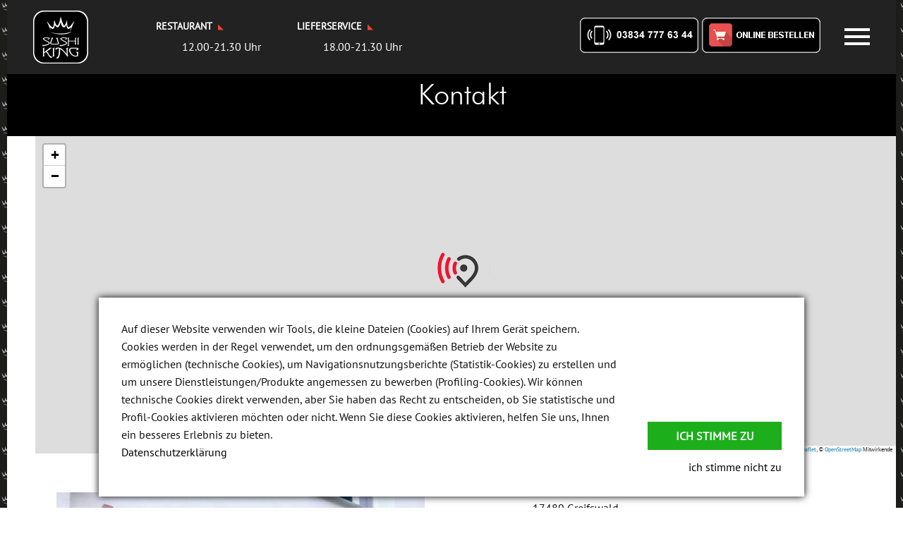

--- FILE ---
content_type: text/html; charset=UTF-8
request_url: https://www.sushi-king.net/kontakt/
body_size: 30074
content:

<!DOCTYPE html>
<!--[if IE 7]>
<html class="ie ie7" lang="de" xmlns:og="http://ogp.me/ns#" xmlns:fb="http://ogp.me/ns/fb#">
<![endif]-->
<!--[if IE 8]>
<html class="ie ie8" lang="de" xmlns:og="http://ogp.me/ns#" xmlns:fb="http://ogp.me/ns/fb#">
<![endif]-->
<!--[if !(IE 7) | !(IE 8) ]><!-->
<html lang="de" xmlns:og="http://ogp.me/ns#" xmlns:fb="http://ogp.me/ns/fb#">
<!--<![endif]-->
<head>
	<meta charset="UTF-8">
	<meta name="viewport" content="width=device-width, initial-scale=1.0" />
	<link rel="profile" href="http://gmpg.org/xfn/11">
	<link rel="pingback" href="https://www.sushi-king.net/xmlrpc.php">
	<title>Kontakt &#8211; Sushi King</title>
<meta name='robots' content='max-image-preview:large' />
<link rel='dns-prefetch' href='//www.sushi-king.net' />
<link rel='dns-prefetch' href='//fonts.googleapis.com' />
<link rel="alternate" type="application/rss+xml" title="Sushi King &raquo; Feed" href="https://www.sushi-king.net/feed/" />
<!-- sushi-king.net is managing ads with Advanced Ads 1.52.4 --><script id="sushi-ready">
			window.advanced_ads_ready=function(e,a){a=a||"complete";var d=function(e){return"interactive"===a?"loading"!==e:"complete"===e};d(document.readyState)?e():document.addEventListener("readystatechange",(function(a){d(a.target.readyState)&&e()}),{once:"interactive"===a})},window.advanced_ads_ready_queue=window.advanced_ads_ready_queue||[];		</script>
		<!-- GOOGLE FONTS REQUEST FAILED for https://fonts.googleapis.com/css2?family=&amp;family=Dosis:ital,wght@0,400;1,400&amp;display=swap -->
<style class="optimize_css_2" type="text/css" media="all">#page-preloader{position:fixed;left:0;right:0;top:0;bottom:0;z-index:999999;opacity:.98;background:#2c2e3d}.block-preloader.preloader,.block-preloader{position:absolute;left:0;right:0;top:0;bottom:0;z-index:2;height:auto}.block-preloader+*{overflow:visible!important}.block-preloader.preloader+*:not(iframe){height:auto!important}.block-preloader:after{display:none}#page-preloader.preloader-loaded .page-preloader-spin,.block-preloader.preloader-loaded .page-preloader-spin{opacity:0;-webkit-transition:all 0.3s ease-out;transition:all 0.3s ease-out}#page-preloader.preloader-loaded,.block-preloader.preloader-loaded{visibility:hidden;opacity:0;-webkit-transition:all 0.3s ease-out;transition:all 0.3s ease-out}.no-js #page-preloader,.no-js .block-preloader{display:none}#page-preloader .page-preloader-spin,.block-preloader .page-preloader-spin,.preloader-spin{position:absolute;left:50%;top:50%;z-index:1001;width:80px;height:80px;margin:-40px;border-radius:50%;-moz-border-radius:50%;-webkit-border-radius:50%;border:2px solid #fff0;border-top-color:#b9b7ff;-webkit-animation:PreloaderSpin 2s linear infinite;animation:PreloaderSpin 2s linear infinite}.preloader-spin{border-top-color:#b9b7ff}.block-preloader .page-preloader-spin{top:100px;margin-top:0}#page-preloader .page-preloader-spin:before,.block-preloader .page-preloader-spin:before,.preloader-spin:before{content:"";position:absolute;top:4px;left:4px;right:4px;bottom:4px;border-radius:50%;-moz-border-radius:50%;-webkit-border-radius:50%;border:2px solid #fff0;border-top-color:#00bcd4;-webkit-animation:PreloaderSpin 3s linear infinite;animation:PreloaderSpin 3s linear infinite}.preloader-spin:before{border-top-color:#00bcd4}#page-preloader .page-preloader-spin:after,.block-preloader .page-preloader-spin:after,.preloader-spin:after{content:"";position:absolute;top:10px;left:10px;right:10px;bottom:10px;border-radius:50%;-moz-border-radius:50%;-webkit-border-radius:50%;border:2px solid #fff0;border-top-color:#a3e7f0;-webkit-animation:PreloaderSpin 1.5s linear infinite;animation:PreloaderSpin 1.5s linear infinite}.gem-fancybox-preloader .preloader-spin:after{border-top-color:#a3e7f0}.preloader-spin:after{border-top-color:#7b97ab}.fancybox-slide .gem-fancybox-preloader{width:150px;height:150px;background:#fff0;margin:0;margin-top:-75px;margin-left:-75px;padding:0}@-webkit-keyframes PreloaderSpin{0%{-webkit-transform:rotate(0deg);-ms-transform:rotate(0deg);transform:rotate(0deg)}100%{-webkit-transform:rotate(360deg);-ms-transform:rotate(360deg);transform:rotate(360deg)}}@keyframes PreloaderSpin{0%{-webkit-transform:rotate(0deg);-ms-transform:rotate(0deg);transform:rotate(0deg)}100%{-webkit-transform:rotate(360deg);-ms-transform:rotate(360deg);transform:rotate(360deg)}}.portfolio-scroll-pagination .preloader-spin{margin-top:-10px}.blog-load-more-style-timeline-new .preloader-spin{margin-top:-10px}.gem-product-scroll-pagination .preloader-spin{margin-top:-10px}.preloader-spin-new{position:absolute;left:50%;top:50%;z-index:1001;width:50px;height:50px;margin:-25px;border-radius:50%;-moz-border-radius:50%;-webkit-border-radius:50%;border:2px solid #00bcd4;border-top-color:transparent!important;-webkit-animation:PreloaderSpin 1.3s linear infinite;animation:PreloaderSpin 1.3s linear infinite}.preloader.fullwidth-preloader:before{content:'';position:absolute;width:200%;height:100%;left:50%;transform:translateX(-50%);background-color:inherit}.gem-blog-slider-preloader{padding-bottom:165%}@media (min-width:768px){.gem-blog-slider-preloader{padding-bottom:90%}}@media (min-width:992px){.gem-blog-slider-preloader{padding-bottom:44.87%}}</style>
<style class="optimize_css_4" type="text/css" media="all">body:not(.compose-mode) .gem-icon-style-gradient span,body:not(.compose-mode) .gem-icon .gem-icon-half-1,body:not(.compose-mode) .gem-icon .gem-icon-half-2{opacity:0!important}</style>
<style id='thegem-preloader-inline-css' type='text/css'>

		body:not(.compose-mode) .gem-icon-style-gradient span,
		body:not(.compose-mode) .gem-icon .gem-icon-half-1,
		body:not(.compose-mode) .gem-icon .gem-icon-half-2 {
			opacity: 0 !important;
			}
</style>
<style class="optimize_css_2" type="text/css" media="all">html{font-family:sans-serif;-ms-text-size-adjust:100%;-webkit-text-size-adjust:100%}body{margin:0}article,aside,details,figcaption,figure,footer,header,hgroup,main,nav,section,summary{display:block}audio,canvas,progress,video{display:inline-block;vertical-align:baseline}audio:not([controls]){display:none;height:0}[hidden],template{display:none}a{background:#fff0}a:active,a:hover{outline:0 none}abbr[title]{border-bottom:1px dotted}b,strong{font-weight:700}dfn{font-style:italic}mark{background:#ff0;color:#000}small{font-size:80%}sub,sup{font-size:75%;line-height:0;position:relative;vertical-align:baseline}sup{top:-.5em}sub{bottom:-.25em}img{border:0}svg:not(:root){overflow:hidden}figure{margin:1em 40px}hr{-moz-box-sizing:content-box;box-sizing:content-box;height:0}pre{overflow:auto}code,kbd,pre,samp{font-family:monospace,monospace;font-size:1em}button,input,optgroup,select,textarea{color:inherit;font:inherit;margin:0;outline:0 none}button{overflow:visible}button,select{text-transform:none}button,html input[type="button"],input[type="reset"],input[type="submit"]{-webkit-appearance:button;cursor:pointer}button[disabled],html input[disabled]{cursor:default}button::-moz-focus-inner,input::-moz-focus-inner{border:0;padding:0}input{line-height:normal}input[type="checkbox"],input[type="radio"]{box-sizing:border-box;padding:0}input[type="number"]::-webkit-inner-spin-button,input[type="number"]::-webkit-outer-spin-button{height:auto}input[type="search"]{-webkit-appearance:textfield;-moz-box-sizing:content-box;-webkit-box-sizing:content-box;box-sizing:content-box}input[type="search"]::-webkit-search-cancel-button,input[type="search"]::-webkit-search-decoration{-webkit-appearance:none}fieldset{border:1px solid silver;margin:0 2px;padding:.35em .625em .75em}legend{border:0;padding:0}textarea{overflow:auto}optgroup{font-weight:700}table{border-collapse:collapse;border-spacing:0}td,th{padding:0}*{-webkit-box-sizing:border-box;-moz-box-sizing:border-box;box-sizing:border-box}*:before,*:after{-webkit-box-sizing:border-box;-moz-box-sizing:border-box;box-sizing:border-box}html{font-size:62.5%;-webkit-tap-highlight-color:#fff0}body{font-family:"Helvetica Neue",Helvetica,Arial,sans-serif;font-size:14px;line-height:1.421;color:#333;background-color:#fff}input,button,select,textarea{font-family:inherit;font-size:inherit;line-height:inherit}a{color:#428bca;text-decoration:none}a:hover{color:#2a6496;text-decoration:none}a:focus{outline:0 none;outline:0 none;outline-offset:0}figure{margin:0}img{vertical-align:middle}.img-responsive{display:block;max-width:100%;height:auto}.img-rounded{border-radius:6px}.img-thumbnail{padding:4px;line-height:1.42857143;background-color:#fff;border:1px solid #ddd;border-radius:4px;-webkit-transition:all 0.2s ease-in-out;transition:all 0.2s ease-in-out;display:inline-block;max-width:100%;height:auto}.img-circle{border-radius:50%}hr{margin-top:20px;margin-bottom:20px;border:0;border-top:1px solid #eee}.sr-only{position:absolute;width:1px;height:1px;margin:-1px;padding:0;overflow:hidden;clip:rect(0,0,0,0);border:0}.clearfix:before,.clearfix:after{display:table;content:" "}.clearfix:after{clear:both}</style>
<style class="optimize_css_2" type="text/css" media="all">.container{margin-right:auto;margin-left:auto;padding-left:21px;padding-right:21px}@media (min-width:1212px){.container{width:1212px}}.container-fluid{margin-right:auto;margin-left:auto;padding-left:21px;padding-right:21px}.row{margin-left:-21px;margin-right:-21px}.container:before,.container:after,.container-fluid:before,.container-fluid:after,.row:before,.row:after{display:table;content:" "}.container:after,.container-fluid:after,.row:after{clear:both}.col-xs-1,.col-sm-1,.col-md-1,.col-lg-1,.col-xs-2,.col-sm-2,.col-md-2,.col-lg-2,.col-xs-3,.col-sm-3,.col-md-3,.col-lg-3,.col-xs-4,.col-sm-4,.col-md-4,.col-lg-4,.col-xs-5,.col-sm-5,.col-md-5,.col-lg-5,.col-xs-6,.col-sm-6,.col-md-6,.col-lg-6,.col-xs-7,.col-sm-7,.col-md-7,.col-lg-7,.col-xs-8,.col-sm-8,.col-md-8,.col-lg-8,.col-xs-9,.col-sm-9,.col-md-9,.col-lg-9,.col-xs-10,.col-sm-10,.col-md-10,.col-lg-10,.col-xs-11,.col-sm-11,.col-md-11,.col-lg-11,.col-xs-12,.col-sm-12,.col-md-12,.col-lg-12{position:relative;min-height:1px;padding-left:21px;padding-right:21px}.col-xs-1,.col-xs-2,.col-xs-3,.col-xs-4,.col-xs-5,.col-xs-6,.col-xs-7,.col-xs-8,.col-xs-9,.col-xs-10,.col-xs-11,.col-xs-12{float:left}.col-xs-12{width:100%}.col-xs-11{width:91.66666667%}.col-xs-10{width:83.33333333%}.col-xs-9{width:75%}.col-xs-8{width:66.66666667%}.col-xs-7{width:58.33333333%}.col-xs-6{width:50%}.col-xs-5{width:41.66666667%}.col-xs-4{width:33.33333333%}.col-xs-3{width:25%}.col-xs-2{width:16.66666667%}.col-xs-1{width:8.33333333%}.col-xs-pull-12{right:100%}.col-xs-pull-11{right:91.66666667%}.col-xs-pull-10{right:83.33333333%}.col-xs-pull-9{right:75%}.col-xs-pull-8{right:66.66666667%}.col-xs-pull-7{right:58.33333333%}.col-xs-pull-6{right:50%}.col-xs-pull-5{right:41.66666667%}.col-xs-pull-4{right:33.33333333%}.col-xs-pull-3{right:25%}.col-xs-pull-2{right:16.66666667%}.col-xs-pull-1{right:8.33333333%}.col-xs-pull-0{right:0%}.col-xs-push-12{left:100%}.col-xs-push-11{left:91.66666667%}.col-xs-push-10{left:83.33333333%}.col-xs-push-9{left:75%}.col-xs-push-8{left:66.66666667%}.col-xs-push-7{left:58.33333333%}.col-xs-push-6{left:50%}.col-xs-push-5{left:41.66666667%}.col-xs-push-4{left:33.33333333%}.col-xs-push-3{left:25%}.col-xs-push-2{left:16.66666667%}.col-xs-push-1{left:8.33333333%}.col-xs-push-0{left:0%}.col-xs-offset-12{margin-left:100%}.col-xs-offset-11{margin-left:91.66666667%}.col-xs-offset-10{margin-left:83.33333333%}.col-xs-offset-9{margin-left:75%}.col-xs-offset-8{margin-left:66.66666667%}.col-xs-offset-7{margin-left:58.33333333%}.col-xs-offset-6{margin-left:50%}.col-xs-offset-5{margin-left:41.66666667%}.col-xs-offset-4{margin-left:33.33333333%}.col-xs-offset-3{margin-left:25%}.col-xs-offset-2{margin-left:16.66666667%}.col-xs-offset-1{margin-left:8.33333333%}.col-xs-offset-0{margin-left:0%}@media (min-width:768px){.col-sm-1,.col-sm-2,.col-sm-3,.col-sm-4,.col-sm-5,.col-sm-6,.col-sm-7,.col-sm-8,.col-sm-9,.col-sm-10,.col-sm-11,.col-sm-12{float:left}.col-sm-12{width:100%}.col-sm-11{width:91.66666667%}.col-sm-10{width:83.33333333%}.col-sm-9{width:75%}.col-sm-8{width:66.66666667%}.col-sm-7{width:58.33333333%}.col-sm-6{width:50%}.col-sm-5{width:41.66666667%}.col-sm-4{width:33.33333333%}.col-sm-3{width:25%}.col-sm-2{width:16.66666667%}.col-sm-1{width:8.33333333%}.col-sm-pull-12{right:100%}.col-sm-pull-11{right:91.66666667%}.col-sm-pull-10{right:83.33333333%}.col-sm-pull-9{right:75%}.col-sm-pull-8{right:66.66666667%}.col-sm-pull-7{right:58.33333333%}.col-sm-pull-6{right:50%}.col-sm-pull-5{right:41.66666667%}.col-sm-pull-4{right:33.33333333%}.col-sm-pull-3{right:25%}.col-sm-pull-2{right:16.66666667%}.col-sm-pull-1{right:8.33333333%}.col-sm-pull-0{right:0%}.col-sm-push-12{left:100%}.col-sm-push-11{left:91.66666667%}.col-sm-push-10{left:83.33333333%}.col-sm-push-9{left:75%}.col-sm-push-8{left:66.66666667%}.col-sm-push-7{left:58.33333333%}.col-sm-push-6{left:50%}.col-sm-push-5{left:41.66666667%}.col-sm-push-4{left:33.33333333%}.col-sm-push-3{left:25%}.col-sm-push-2{left:16.66666667%}.col-sm-push-1{left:8.33333333%}.col-sm-push-0{left:0%}.col-sm-offset-12{margin-left:100%}.col-sm-offset-11{margin-left:91.66666667%}.col-sm-offset-10{margin-left:83.33333333%}.col-sm-offset-9{margin-left:75%}.col-sm-offset-8{margin-left:66.66666667%}.col-sm-offset-7{margin-left:58.33333333%}.col-sm-offset-6{margin-left:50%}.col-sm-offset-5{margin-left:41.66666667%}.col-sm-offset-4{margin-left:33.33333333%}.col-sm-offset-3{margin-left:25%}.col-sm-offset-2{margin-left:16.66666667%}.col-sm-offset-1{margin-left:8.33333333%}.col-sm-offset-0{margin-left:0%}}@media (min-width:992px){.col-md-1,.col-md-2,.col-md-3,.col-md-4,.col-md-5,.col-md-6,.col-md-7,.col-md-8,.col-md-9,.col-md-10,.col-md-11,.col-md-12{float:left}.col-md-12{width:100%}.col-md-11{width:91.66666667%}.col-md-10{width:83.33333333%}.col-md-9{width:75%}.col-md-8{width:66.66666667%}.col-md-7{width:58.33333333%}.col-md-6{width:50%}.col-md-5{width:41.66666667%}.col-md-4{width:33.33333333%}.col-md-3{width:25%}.col-md-2{width:16.66666667%}.col-md-1{width:8.33333333%}.col-md-pull-12{right:100%}.col-md-pull-11{right:91.66666667%}.col-md-pull-10{right:83.33333333%}.col-md-pull-9{right:75%}.col-md-pull-8{right:66.66666667%}.col-md-pull-7{right:58.33333333%}.col-md-pull-6{right:50%}.col-md-pull-5{right:41.66666667%}.col-md-pull-4{right:33.33333333%}.col-md-pull-3{right:25%}.col-md-pull-2{right:16.66666667%}.col-md-pull-1{right:8.33333333%}.col-md-pull-0{right:0%}.col-md-push-12{left:100%}.col-md-push-11{left:91.66666667%}.col-md-push-10{left:83.33333333%}.col-md-push-9{left:75%}.col-md-push-8{left:66.66666667%}.col-md-push-7{left:58.33333333%}.col-md-push-6{left:50%}.col-md-push-5{left:41.66666667%}.col-md-push-4{left:33.33333333%}.col-md-push-3{left:25%}.col-md-push-2{left:16.66666667%}.col-md-push-1{left:8.33333333%}.col-md-push-0{left:0%}.col-md-offset-12{margin-left:100%}.col-md-offset-11{margin-left:91.66666667%}.col-md-offset-10{margin-left:83.33333333%}.col-md-offset-9{margin-left:75%}.col-md-offset-8{margin-left:66.66666667%}.col-md-offset-7{margin-left:58.33333333%}.col-md-offset-6{margin-left:50%}.col-md-offset-5{margin-left:41.66666667%}.col-md-offset-4{margin-left:33.33333333%}.col-md-offset-3{margin-left:25%}.col-md-offset-2{margin-left:16.66666667%}.col-md-offset-1{margin-left:8.33333333%}.col-md-offset-0{margin-left:0%}}@media (min-width:1212px){.col-lg-1,.col-lg-2,.col-lg-3,.col-lg-4,.col-lg-5,.col-lg-6,.col-lg-7,.col-lg-8,.col-lg-9,.col-lg-10,.col-lg-11,.col-lg-12{float:left}.col-lg-12{width:100%}.col-lg-11{width:91.66666667%}.col-lg-10{width:83.33333333%}.col-lg-9{width:75%}.col-lg-8{width:66.66666667%}.col-lg-7{width:58.33333333%}.col-lg-6{width:50%}.col-lg-5{width:41.66666667%}.col-lg-4{width:33.33333333%}.col-lg-3{width:25%}.col-lg-2{width:16.66666667%}.col-lg-1{width:8.33333333%}.col-lg-pull-12{right:100%}.col-lg-pull-11{right:91.66666667%}.col-lg-pull-10{right:83.33333333%}.col-lg-pull-9{right:75%}.col-lg-pull-8{right:66.66666667%}.col-lg-pull-7{right:58.33333333%}.col-lg-pull-6{right:50%}.col-lg-pull-5{right:41.66666667%}.col-lg-pull-4{right:33.33333333%}.col-lg-pull-3{right:25%}.col-lg-pull-2{right:16.66666667%}.col-lg-pull-1{right:8.33333333%}.col-lg-pull-0{right:0%}.col-lg-push-12{left:100%}.col-lg-push-11{left:91.66666667%}.col-lg-push-10{left:83.33333333%}.col-lg-push-9{left:75%}.col-lg-push-8{left:66.66666667%}.col-lg-push-7{left:58.33333333%}.col-lg-push-6{left:50%}.col-lg-push-5{left:41.66666667%}.col-lg-push-4{left:33.33333333%}.col-lg-push-3{left:25%}.col-lg-push-2{left:16.66666667%}.col-lg-push-1{left:8.33333333%}.col-lg-push-0{left:0%}.col-lg-offset-12{margin-left:100%}.col-lg-offset-11{margin-left:91.66666667%}.col-lg-offset-10{margin-left:83.33333333%}.col-lg-offset-9{margin-left:75%}.col-lg-offset-8{margin-left:66.66666667%}.col-lg-offset-7{margin-left:58.33333333%}.col-lg-offset-6{margin-left:50%}.col-lg-offset-5{margin-left:41.66666667%}.col-lg-offset-4{margin-left:33.33333333%}.col-lg-offset-3{margin-left:25%}.col-lg-offset-2{margin-left:16.66666667%}.col-lg-offset-1{margin-left:8.33333333%}.col-lg-offset-0{margin-left:0%}}</style>
<style class="optimize_css_2" type="text/css" media="all">@-webkit-keyframes main-wrapper{0%{opacity:0;-moz-opacity:0;-khtml-opacity:0}50%{opacity:0;-moz-opacity:0;-khtml-opacity:0}100%{opacity:1;-moz-opacity:1;-khtml-opacity:1}}@-moz-keyframes main-wrapper{0%{opacity:0;-moz-opacity:0;-khtml-opacity:0}50%{opacity:0;-moz-opacity:0;-khtml-opacity:0}100%{opacity:1;-moz-opacity:1;-khtml-opacity:1}}@-o-keyframes main-wrapper{0%{opacity:0;-moz-opacity:0;-khtml-opacity:0}50%{opacity:0;-moz-opacity:0;-khtml-opacity:0}100%{opacity:1;-moz-opacity:1;-khtml-opacity:1}}@keyframes main-wrapper{0%{opacity:0;-moz-opacity:0;-khtml-opacity:0}50%{opacity:0;-moz-opacity:0;-khtml-opacity:0}100%{opacity:1;-moz-opacity:1;-khtml-opacity:1}}#page{-webkit-animation:main-wrapper 1s ease-in;-moz-animation:main-wrapper 1s ease-in;-o-animation:main-wrapper 1s ease-in;animation:main-wrapper 1s ease-in}.edd_price_options ul>li div{margin:0px!important}.edd_price_options ul>li:before{content:'Hauptmenüs';display:block;font-weight:700;padding-bottom:10px}.edd_price_options ul>li:after{display:block;font-size:14px;font-weight:100;padding:5px 0 5px 0}.edd_price_options ul>li+li+li+li:after{content:'';padding:0 0 0 0}.edd_price_options ul>li+li:before{content:''}.edd_price_options ul>li{background:#eee!important;padding:10px!important}.edd_price_options ul>li+li+li+li{display:inherit!important;background:none!important;padding:20px 0 0 10px!important}.edd_price_options ul>li+li+li+li+li:before{padding:0 0 0 10px!important}.edd_price_options ul>li+li+li+li:before{content:'Beilagen';display:block;font-weight:700;padding-bottom:10px}.edd_price_options ul>li+li+li+li+li:before{content:''}#edd_purchase_submit,.vc_gitem-col h4,.vc_btn3-container.vc_btn3-left{text-align:center!important}.vc_btn3-container.vc_btn3-left{padding-bottom:20px}@media (max-width:1000px){.vc_grid.vc_row.vc_grid-gutter-30px.vc_pageable-wrapper.vc_hook_hover{padding-top:40px!important}}.page-id-499 a[title="Weiterlesen"]{font-size:0px!important}.page-id-499 a[title="Weiterlesen"]:before{content:'zu diesem Datum bestellen';font-size:16px!important}.vc_custom_heading h4{font-size:14px!important}.edd-submit.button.orange{color:#fff;background:#F4524D!important;border-color:#F4524D!important}.edd-privacy-policy-agreement a{text-decoration:underline}.edd-page .panel{padding:40px!important}a.back_cart{float:left}body{font-family:'PTSans-Regular'!important;background:url(https://www.sushi-king.net/wp-content/themes/thegem-child/img/bg.png) fixed!important}@font-face{font-family:'icons';src:url(https://www.sushi-king.net/wp-content/themes/thegem-child/fonts/icons/icons.woff) format('woff');font-weight:400;font-style:normal}@font-face{font-family:'futura_lt_btlight';src:url(https://www.sushi-king.net/wp-content/themes/thegem-child/fonts/futural/futural-webfont.woff2) format('woff2'),url(https://www.sushi-king.net/wp-content/themes/thegem-child/fonts/futural/futural-webfont.woff) format('woff');font-weight:400;font-style:normal}@font-face{font-family:'futura_mdcn_btmedium';src:url(https://www.sushi-king.net/wp-content/themes/thegem-child/fonts/futural/futuramc-webfont.woff2) format('woff2'),url(https://www.sushi-king.net/wp-content/themes/thegem-child/fonts/futural/futuramc-webfont.woff) format('woff');font-weight:400;font-style:normal}@font-face{font-family:'PTSans-Regular';src:url(https://www.sushi-king.net/wp-content/themes/thegem-child/fonts/pt_sans/PTSans-Web-Regular.woff) format('woff'),url(https://www.sushi-king.net/wp-content/themes/thegem-child/fonts/pt_sans/PTSans-Web-Regular.woff2) format('woff2');font-weight:400;font-style:normal}@font-face{font-family:'PTSans-Bold';src:url(https://www.sushi-king.net/wp-content/themes/thegem-child/fonts/pt_sans/PTSans-Web-Bold.woff) format('woff'),url(https://www.sushi-king.net/wp-content/themes/thegem-child/fonts/pt_sans/PTSans-Web-Bold.woff2) format('woff2');font-weight:100!important;font-style:normal}h1,h2,h3{font-family:'futura_lt_btlight'!important;font-weight:100!important}h1{font-size:44px;line-height:38px;font-family:'futura_mdcn_btmedium';text-transform:none!important;letter-spacing:0px!important;text-shadow:1px 1px 0 rgb(0 0 0 / .4)}h2{font-size:36px;line-height:38px;font-family:'futura_mdcn_btmedium';text-transform:none!important;letter-spacing:0px!important}a{text-decoration:none;outline:none;color:#000;font-family:'PTSans-Regular'!important}.location{display:none}.page-id-93 .location{display:inherit}.middle div.wpb_column{display:table!important}.page-id-622 .vc_column-inner{padding:0 0 0 0px!important;margin:0 0 0 0px!important}.middle .vc_column-inner{display:table-cell!important;vertical-align:middle!important;height:630px!important;line-height:1.6!important}.middle .vc_column-inner{padding-left:50px!important;padding-right:50px!important}.middle .vc_column-inner .wpb_wrapper p{padding-left:0px!important;padding-right:0px!important}.float_left_img{float:left;padding:20px}@media (min-width:1000px){.container{width:100%!important}}@media (max-width:1300px){h2{padding:25px 0 10px 0px!important;margin:0px!important}.mobile{height:10px!important}.middle .vc_column-inner{height:auto!important}h2.mobile{font-size:20px!important;line-height:1.2!important;padding-bottom:70px!important;height:auto!important}}@media (max-width:1000px){.middle .vc_column-inner{padding-left:20px!important;padding-right:20px!important;line-height:1.2!important}.float_left_img{float:none;padding:0 0 20px 0}.mobile{height:10px!important}.home img.mob-standard-logo{display:none}.home i.mob-menu-icon{color:#fff!important}.page-title-title h1{text-transform:uppercase!important;font-weight:700!important;margin:-10px 0 40px -20px!important;padding:0 0 0 0px!important}}@media only screen and (max-width:768px){.middle .vc_column-inner{padding-left:20px!important;padding-right:20px!important}h2.mobile{font-size:20px!important;padding-bottom:50px!important}}.block-content{margin:0px!important;padding:0px!important}.vc_column-inner{padding:0 20px 0 20px!important;margin:0 20px 0 20px!important}.home .vc_column-inner,.panel-center.col-xs-12{margin:0px!important;padding:0px!important}.page-title-block{background:#000!important;text-align:left;padding:30px 0 20px 30px!important}ul.rightmtop img{padding:0 0 5px 10px!important}ul#mobmenuright li.menu-item{background:rgb(255 255 255 / .8)!important;margin-bottom:2px}@media only screen and (max-width:768px){.page-title-block{text-align:center!important}}.home .page-title-block{display:none}.site-footer{border:none!important}div#slider{background:#111!important}.desktop{display:inherit}.mobiler{display:none}@media only screen and (max-width:768px){.desktop{display:none}.mobiler{display:inherit!important}}.site-logo img{-webkit-transition:all .3s ease-in-out!important;-moz-transition:all .3s ease-in-out!important;-ms-transition:all .3s ease-in-out!important;-o-transition:all .3s ease-in-out!important;transition:all .3s ease-in-out!important}.overlay-toggle span{background:#fff!important}.overlay-toggle:hover span{background:#ccc!important}@media only screen and (max-width:1000px){.overlay-toggle,#headertop,.menu-toggle{display:none!important}}div#headertop{position:absolute;right:70px;top:25px}.lieferservice{float:left;padding-right:15px}.lieferservice h3.widget-title{text-align:left!important;color:#fff!important;margin:-3px 0 0 0px!important;padding:0px!important;font-size:14px!important;letter-spacing:0px!important;font-family:'PTSans-Regular'!important;font-weight:700!important;-webkit-transition:all .3s ease-in-out!important;-moz-transition:all .3s ease-in-out!important;-ms-transition:all .3s ease-in-out!important;-o-transition:all .3s ease-in-out!important;transition:all .3s ease-in-out!important}.shrink .lieferservice h3.widget-title{margin:-13px 0 -8px 0px!important}.lieferservice .textwidget p{color:#fff!important;margin:0px!important;padding:0px!important}div.breadcrumbs-container{display:none!important}div#headertop .widget_media_image{float:right;padding-left:5px;-webkit-transition:all .3s ease-in-out!important;-moz-transition:all .3s ease-in-out!important;-ms-transition:all .3s ease-in-out!important;-o-transition:all .3s ease-in-out!important;transition:all .3s ease-in-out!important}div#headertop .widget_media_image img{opacity:1;-webkit-transition:all .3s ease-in-out!important;-moz-transition:all .3s ease-in-out!important;-ms-transition:all .3s ease-in-out!important;-o-transition:all .3s ease-in-out!important;transition:all .3s ease-in-out!important}.shrink div#headertop .widget_media_image img{width:120px;height:auto;margin-top:-6px}div#headertop .widget_media_image:hover img{opacity:.6}mob-menu-header-holder.mobmenu{font-size:20px!important;padding:0 0 0 0px!important;margin:0 0 0 0px!important}div.entry-content.post-content p,.post-meta-left,.socials-sharing{padding:0 45px 0 45px!important}@media only screen and (max-width:768px){article.post{margin:48px 0 0 0px!important;padding:0 0 0 0px!important}div.entry-content.post-content p,.post-meta-left,.socials-sharing{padding:0 15px 0 15px!important}}.post-author-block,.post-meta-right{display:none!important}.category div.item-post-container h3.entry-title,.category div.item-post-container .post-footer,.category div.item-post-container p{margin-left:45px}.post-meta-author{display:none}#footer-menu li a:hover{color:#eee!important}#headertop{min-width:1000px}#text-3{width:200px;float:left;text-align:center}#text-5{width:200px;float:left;text-align:center}#text-3 .widget-title,#text-5 .widget-title{margin-bottom:0;margin-top:4px;color:white!important}</style>
<style class="optimize_css_2" type="text/css" media="all">.jtwt_tweet_text.icon-twitter a:hover{color:#3c3950}.widget.widget_search form{border-radius:3px;overflow:hidden}.widget_diagram .skill-amount{letter-spacing:.05em}#colophon #mc4wp_email{border-radius:3px}#mc4wp_submit{border-top-right-radius:3px;border-bottom-right-radius:3px}#mc4wp_email{border-radius:3px}.digram-line-box .skill-title{font-size:14px}.widget_recent_comments li{font-size:14px}#wp-calendar caption{letter-spacing:.05em;text-transform:uppercase;height:39px;padding:7px 0;line-height:25px}#wp-calendar #prev a,#wp-calendar #next a{color:#fff0}.widget_recent_comments .comment-author-link a{font-size:14px}.widget_recent_comments a{font-size:16px}.project_info-item-style-1 .project_info-item .title{letter-spacing:.05em}.widget .gem-teams-name{clear:both}.gem-teams-phone{letter-spacing:.05em}.widget_nav_menu li a:after,.widget_submenu li a:after{position:absolute;right:30px}.widget_nav_menu>div>ul>li>a,.widget_submenu>div>ul>li>a,.widget_pages>ul>li>a,.widget_categories>ul>li>a{text-transform:uppercase;letter-spacing:.05em}.widget_submenu ul ul ul,.widget_nav_menu ul ul ul,.widget_pages ul ul ul,.widget_categories ul ul ul{font-size:14px}.widget_submenu ul ul ul ul,.widget_nav_menu ul ul ul ul,.widget_pages ul ul ul ul .widget_categories ul ul ul ul{background-color:#dde6e8}.widget_submenu ul ul ul ul ul,.widget_nav_menu ul ul ul ul ul,.widget_pages ul ul ul ul ul,.widget_categories ul ul ul ul ul{background-color:#d4dfe3}.jtwt_date{font-size:14px}#colophon .widget_tweets .twitter-box .jtwt_tweet,#colophon .Custom_Recent_Posts .gem-pp-posts,#colophon .widget_meta li,#colophon .widget_rss li,#colophon .widget_recent_entries li,#colophon .Custom_Recent_Posts ul li,#colophon .Custom_Popular_Posts ul li,#colophon .project_info-item-style-1 .project_info-item.iconed,#colophon .gem-latest-news{border-bottom:1px solid #393d50}#colophon .widget_tweets .twitter-box .jtwt_tweet:last-child,#colophon .Custom_Recent_Posts .gem-pp-posts:last-child,#colophon .widget_meta li:last-child,#colophon .widget_rss li:last-child,#colophon .widget_recent_entries li:last-child,#colophon .Custom_Recent_Posts ul li:last-child,#colophon .Custom_Popular_Posts ul li:last-child,#colophon .project_info-item-style-1 .project_info-item.iconed:last-child,#colophon .gem-latest-news:last-child{border-bottom:none}#colophon .widget_recent_entries ul{background:#fff0}#colophon .project_info-item-style-2 .project_info-item,#colophon .project_info-item-style-1,#colophon .digram-line-box,#colophon .widget form.searchform,#colophon.gem-teams-item-wrap,#colophon.gem-picturebox-text,#colophon .widget_recent_comments li,#colophon .gem-teams-item-wrap,#colophon #wp-calendar #prev a,#colophon #wp-calendar #next a,#colophon #wp-calendar caption:after,#colophon #calendar_wrap,#colophon .widget_mc4wp_widget form{background-color:#2c2e3d}#colophon #wp-calendar #prev a,#colophon #wp-calendar #next a{-moz-transition:all .2 linear;-webkit-transition:all 0.2s linear;-o-transition:all 0.2s linear;transition:all 0.2s linear}#colophon #wp-calendar #prev a:hover:after,#colophon #wp-calendar #next a:hover:after{-moz-transition:all .2 linear;-webkit-transition:all 0.2s linear;-o-transition:all 0.2s linear;transition:all 0.2s linear}#colophon .widget.widget_search input,#colophon #wp-calendar caption{background-color:#181828}#colophon .jtwt_tweet:first-child,#colophon .project_info-item-style-1 .project_info-item.iconed:first-child,#colophon .gem-pp-posts:first-child,#colophon .widget_tweets .twitter-box .jtwt_tweet:first-child{background:none}#colophon .skill-line{background-color:#171728}#colophon .widget.widget_search input,#colophon #mc4wp_email,#colophon .wpcf7-form-control-wrap input,#colophon .wpcf7-form-control-wrap textarea{background-color:#181828;border:1px solid #394050}#colophon .wpcf7-form-control-wrap textarea{border-radius:3px}#colophon .widget.widget_search .gem-button,#colophon .wpcf7 .wpcf7-form .contact-form-footer .wpcf7-submit{background-color:#394050}#colophon #mc4wp_submit{background-color:#394050;border-top-right-radius:3px;border-bottom-right-radius:3px}#page #colophon .woocommerce .select2-container--default .select2-selection--single .select2-selection__rendered{background-color:#181828!important}#page #colophon .woocommerce .select2-container .select2-selection--single{border-color:#394050}#page #colophon .select2-container{border-radius:10px}#colophon .combobox-wrapper{background-color:#181828!important;border:1px solid #394050!important}#colophon .widget_categories>ul,#colophon .widget_categories>ul li,#colophon .widget.widget_pages>ul,#colophon .widget.widget_pages li{border-color:#394050}#colophon .widget_archive li,#colophon .widget_archive li:nth-child(odd){background-color:#fff0}#colophon .widget_submenu li,#colophon .widget_nav_menu>div>ul li,#colophon .widget_archive ul li{border-top:1px solid #394050}body #colophon .widget_nav_menu ul.menu>li>ul{border-left:1px solid #394050;border-right:1px solid #394050;border-top:1px solid #394050}#colophon .widget_submenu ul,#colophon .widget_nav_menu>div>ul,#colophon .widget_archive ul{border-left:1px solid #394050;border-right:1px solid #394050;border-bottom:1px solid #394050}#colophon .tagcloud a{background-color:#fff0}#colophon .widget_nav_menu ul.menu>li>ul,#colophon .widget_categories ul ul,#colophon .widget_pages li li{background-color:#2c2e3d}#colophon .wpcf7-validation-errors,#colophon .wpcf7-not-valid-tip{display:none!important}.widget .searchform input{border-radius:3px}body .widget_tag_cloud .tagcloud a:hover{border:1px solid #fff0}.widget :after,.widget :before,.widget a,.widget a:hover,.widget.widget_search .gem-button:hover,.widget.widget_search .gem-button,body .widget_tag_cloud .tagcloud a,body .widget_tag_cloud .tagcloud a:hover,#colophon .widget.widget_search .gem-button:hover,#colophon #mc4wp_submit:hover,#colophon .widget.widget_search .gem-button:hover,body #colophon .tagcloud a:hover,#colophon .widget.widget_search .gem-button{-o-transition:all 0.2s linear;-webkit-transition:all 0.2s linear;transition:all 0.2s linear}.gem-gmaps.gem-wrapbox-style-11 .gem-wrapbox-inner{border-color:#e0e5e8}body .portfolio-items-masonry.background-style-dark .portfolio-item .wrap>.caption{border-bottom:none}.portfolio-items-masonry .portfolio-item .wrap>.caption{border-bottom:1px solid #e0e5e8}.portfolio-filters-resp button:after{background:#99a9b5;box-shadow:0 10px 0 0 #99a9b5,0 20px 0 0 #99a9b5}#colophon .gem-teams-name{color:#99A9B6}#colophon .gem-picturebox-text{background-color:#2c2e3d!important}#colophon .widget_product_categories>ul,#colophon .widget_product_categories>ul li,#colophon .gem-products-content,#colophon .widget_shopping_cart_content ul.product_list_widget li{border-color:#394050}#colophon .widget_product_search input.search-field{background-color:#181828;border:1px solid #394050}#colophon .widget_product_search button{top:41px}#colophon .widget_product_categories>ul li{padding-left:10px}#colophon .widget_shopping_cart .total span.amount{color:#99a9b5}#colophon .widget .gem-products-content{display:table-cell;width:100%;vertical-align:middle}#colophon .widget .gem-products-image{display:table-cell}#colophon .team-person-email a:before{margin-right:0}.digital-agency-mailchimp.yikes-easy-mc-form label{width:68%;padding-right:5%}.digital-agency-mailchimp.yikes-easy-mc-form label>input[type="email"]{background:#f0f3f2;height:45px;border-radius:3px;border:none;padding-left:20px}.digital-agency-mailchimp.yikes-easy-mc-form label>input[type="email"]:focus{outline:none!important}.yikes-mailchimp-container .digital-agency-mailchimp.yikes-easy-mc-form .yikes-easy-mc-submit-button{width:17%;min-width:235px;display:inline-block;background:#212331;color:#fff;height:45px;border:none;border-radius:3px;font-family:'Montserrat';font-weight:700;text-transform:uppercase;padding-left:50px;position:relative}.yikes-mailchimp-container .digital-agency-mailchimp.yikes-easy-mc-form .yikes-easy-mc-submit-button:before{content:"\e626";font-family:"thegem-icons";font-style:normal;font-size:24px;font-weight:400;color:#fff;position:absolute;left:50%;margin-left:-69px;text-align:center}@media(max-width:1200px){body .digital-agency-mailchimp.yikes-easy-mc-form label{width:100%;padding-right:0}body .yikes-mailchimp-container .digital-agency-mailchimp.yikes-easy-mc-form .yikes-easy-mc-submit-button{width:100%}}.business-light-mailchimp.yikes-easy-mc-form label{float:left;width:100%;padding-right:0;margin-bottom:0}.business-light-mailchimp.yikes-easy-mc-form input[type="email"]{background-color:rgb(255 255 255 / .2);border:1px solid #dfe5e8;text-align:center;color:#ffffff!important;border-radius:5px}.business-light-mailchimp.yikes-easy-mc-form .yikes-easy-mc-submit-button.gem-button{width:100%;min-width:90px;float:left;padding:0;margin:0}.business-light-mailchimp.yikes-easy-mc-form .yikes-easy-mc-submit-button.gem-button{background-color:#2fc5b0;border:0;border-radius:5px;color:#fff;text-transform:uppercase;font-size:19px;min-height:45px;padding-top:3px}.business-light-mailchimp.yikes-easy-mc-form .yikes-easy-mc-submit-button.gem-button:hover{background-color:#3c3950}.business-sulutions-mailchimp input[type=email]{width:100%;height:40px!important;border:0!important;background-color:#f0f3f2!important;color:#5f727f;font-size:16px;padding-left:15px!important;padding-right:50px!important}.business-mail-submit{position:absolute;right:20px;top:0;width:40px!important;height:40px!important;margin:0!important;padding:0!important;border:0!important;background-color:#dfe5e8!important}.business-mail-submit:before{font-family:'thegem-icons';content:'\e601';color:#3c3950;font-size:24px;line-height:33px}.online-shop-mailchimp.yikes-easy-mc-form label{width:350px;padding-right:20px}.online-shop-mailchimp.yikes-easy-mc-form label>input{background:#f0f3f2;height:45px;border:none;padding-left:20px}.yikes-mailchimp-container .online-shop-mailchimp.yikes-easy-mc-form label>input:focus{outline:none!important}.yikes-mailchimp-container .online-shop-mailchimp.yikes-easy-mc-form .yikes-easy-mc-submit-button{width:155px;min-width:155px;height:45px;display:inline-block;background:#d7b398;color:#fff;border:none;font-family:'Montserrat';font-weight:700;text-transform:uppercase;padding-right:30px;padding-left:30px;position:relative}.yikes-mailchimp-container .online-shop-mailchimp.yikes-easy-mc-form button{transition:all 0.3s;-webkit-transition:all 0.3s}.yikes-mailchimp-container .online-shop-mailchimp.yikes-easy-mc-form button:hover{background:#212121!important;color:#fff!important;transition:all 0.3s;-webkit-transition:all 0.3s}@media(max-width:1200px){body .online-shop-mailchimp.yikes-easy-mc-form label{width:100%;padding-right:0}body .yikes-mailchimp-container .online-shop-mailchimp.yikes-easy-mc-form .yikes-easy-mc-submit-button{width:100%}}.trendy-shop-mailchimp.yikes-easy-mc-form label{width:350px;padding-right:20px}.trendy-shop-mailchimp.yikes-easy-mc-form label>input{color:#fff;background:#fff0;height:45px;border:none;padding-left:0;border-bottom:1px solid #575c6c}.yikes-mailchimp-container .trendy-shop-mailchimp.yikes-easy-mc-form label>input:focus{outline:none!important}.yikes-mailchimp-container .trendy-shop-mailchimp.yikes-easy-mc-form .yikes-easy-mc-submit-button{width:155px;min-width:155px;height:45px;display:inline-block;background:#f44236;color:#fff;border:none;font-family:'Montserrat';font-weight:700;text-transform:uppercase;padding-right:30px;padding-left:30px;position:relative}.yikes-mailchimp-container .trendy-shop-mailchimp.yikes-easy-mc-form button{transition:all 0.3s;-webkit-transition:all 0.3s}.yikes-mailchimp-container .trendy-shop-mailchimp.yikes-easy-mc-form button:hover{background:#212121;color:#fff;transition:all 0.3s;-webkit-transition:all 0.3s}@media(max-width:1200px){body .trendy-shop-mailchimp.yikes-easy-mc-form label{width:100%;padding-right:0}body .yikes-mailchimp-container .trendy-shop-mailchimp .yikes-easy-mc-submit-button{width:100%}}.lookbook-landing-mailchimp.yikes-easy-mc-form label{width:350px;padding-right:20px}.lookbook-landing-mailchimp.yikes-easy-mc-form label>input{color:#333;background:#fff0;height:40px;border:none;padding-left:0;border-bottom:1px solid #dbdbdb}.yikes-mailchimp-container .lookbook-landing-mailchimp.yikes-easy-mc-form label>input:focus{outline:none!important}.yikes-mailchimp-container .lookbook-landing-mailchimp.yikes-easy-mc-form .yikes-easy-mc-submit-button{width:140px;min-width:140px;height:40px;display:inline-block;background:#fff0;color:#333;font-family:'Montserrat';font-weight:700;text-transform:uppercase;padding-right:22px;padding-left:22px;padding-top:6px;padding-bottom:6px;position:relative;border:2px solid #333}.yikes-mailchimp-container .lookbook-landing-mailchimp.yikes-easy-mc-form button{transition:all 0.3s;-webkit-transition:all 0.3s}.yikes-mailchimp-container .lookbook-landing-mailchimp.yikes-easy-mc-form button:hover{background:#212121;color:#fff;transition:all 0.3s;-webkit-transition:all 0.3s}@media(max-width:1200px){body .lookbook-landing-mailchimp.yikes-easy-mc-form label{width:100%;padding-right:0}body .yikes-mailchimp-container .lookbook-landing-mailchimp.yikes-easy-mc-form .yikes-easy-mc-submit-button{width:100%}}.beauty-spa-mailchimp.yikes-easy-mc-form{display:block;margin:0 auto;width:320px}.beauty-spa-mailchimp.yikes-easy-mc-form label{width:320px;padding-right:0}.beauty-spa-mailchimp.yikes-easy-mc-form label>input{color:#928d8e;background:#fff0;height:45px;border:none;padding-left:0;border-bottom:1px solid #928d8e}.yikes-mailchimp-container .beauty-spa-mailchimp.yikes-easy-mc-form label>input:focus{outline:none!important}.yikes-mailchimp-container .beauty-spa-mailchimp.yikes-easy-mc-form .yikes-easy-mc-submit-button{width:320px;min-width:320px;height:50px;background:#e77785;font-size:19px;color:#fff;border-radius:25px;border:none;font-family:'Montserrat UltraLight';font-weight:100;text-transform:uppercase;padding-right:30px;padding-left:30px;position:relative;margin-top:40px}.yikes-mailchimp-container .beauty-spa-mailchimp.yikes-easy-mc-form button{transition:all 0.3s;-webkit-transition:all 0.3s}.yikes-mailchimp-container .beauty-spa-mailchimp.yikes-easy-mc-form button:hover{background:#212121;color:#fff;transition:all 0.3s;-webkit-transition:all 0.3s}.yikes-mailchimp-container .classic-landing-mailchimp.yikes-easy-mc-form label>input[type=email]{background:#fff!important;padding-left:20px!important;border:1px solid #dfe5e8!important}.yikes-mailchimp-container .classic-landing-mailchimp.yikes-easy-mc-form .yikes-easy-mc-submit-button{border:none;color:#fff;font-family:'Montserrat';font-size:14px;font-weight:700;text-transform:uppercase;background:#e43f65;-webkit-transition:all 0.35s;-moz-transition:all 0.35s;transition:all 0.35s}.yikes-mailchimp-container .classic-landing-mailchimp.yikes-easy-mc-form .yikes-easy-mc-submit-button:hover{color:#e43f65;background:#212331;-webkit-transition:all 0.35s;-moz-transition:all 0.35s;transition:all 0.35s}.silk-diamond-mailchimp.yikes-easy-mc-form input[type=email]{background:#fff!important;padding-left:20px!important;border:1px solid #dfe5e8!important}.silk-diamond-mailchimp .yikes-easy-mc-submit-button{border:none;color:#fff;font-family:'Montserrat';font-size:14px;font-weight:700;text-transform:uppercase}.silk-diamond-mailchimp .yikes-easy-mc-submit-button{background:#9ccc65}.yellow-breath-mailchimp.yikes-easy-mc-form input[type=email]{background:#fff!important;color:#99a9b5;padding-left:20px!important;border:none!important}.yellow-breath-mailchimp .yikes-easy-mc-submit-button{background:#2c2e3d;border:none;color:#fff;font-family:'Montserrat';font-size:14px;font-weight:700;text-transform:uppercase}</style>
<style class="optimize_css_2" type="text/css" media="all">.vc_row{margin-left:-21px;margin-right:-21px}@media (max-width:1199px){.vc_row.disable-custom-paggings-tablet{padding-left:0!important;padding-right:0!important}.vc_column_container.disable-custom-paggings-tablet>.vc_column-inner{padding-left:21px!important;padding-right:21px!important}}@media (max-width:767px){.vc_row.disable-custom-paggings-mobile{padding-left:0!important;padding-right:0!important}.vc_column_container.disable-custom-paggings-mobile>.vc_column-inner{padding-left:21px!important;padding-right:21px!important}.vc_vc_column:not([class*="vc_col-xs-"]),.vc_vc_column_inner:not([class*="vc_col-xs-"]){width:100%}}.vc_row{margin-left:-21px;margin-right:-21px}.vc_column_container>.vc_column-inner{padding-left:21px;padding-right:21px}.vc_gitem_row{margin-left:0;margin-right:0}</style>
<style class="optimize_css_2" type="text/css" media="all">.gem-basic-grid .vc_grid-item-mini{padding:25px}.gem-basic-grid .vc_gitem-col{padding:0}.gem-basic-grid .vc_gitem-zone-c a.gem-button{margin-top:20px}body .vc_grid-container ul.vc_grid-filter{margin-bottom:60px}body .vc_grid-container ul.vc_grid-filter li.vc_grid-filter-item{background:#dee5eb;padding:3px 20px}body .vc_grid-container ul.vc_grid-filter li.vc_grid-filter-item>span{text-transform:uppercase}.gem-basic-grid .post-title h4.entry-title a{letter-spacing:1.2px;display:block}.gem-basic-grid .post-title h4.entry-title{margin-bottom:0}body .gem-basic-grid .vc_gitem-post-data p{margin-bottom:0}body .gem-basic-grid .vc_gitem-zone-c .vc_gitem-post-data p,body .gem-basic-grid-2 .vc_gitem-zone-c .vc_gitem-post-data p{font-size:16px}body .gem-basic-grid .vc_gitem-post-data p:nth-child(2){margin-top:20px;margin-bottom:5px}.gem-basic-grid .gem-button-container a{margin-top:30px;margin-bottom:0}.gem-basic-grid-2 .vc_gitem-zone-c .vc_gitem-col{padding-left:25px;padding-right:25px}.gem-basic-grid-2 .vc_gitem-zone-c a.gem-button{margin-top:20px;margin-bottom:15px}.gem-basic-grid-2 .vc_gitem-zone-c .post-title a{display:block}.gem-media-grid .vc_gitem-animated-block{border-radius:25px}.vc_grid .animated{animation-fill-mode:none}.gem-media-grid .vc_gitem-post-data-source-post_title a{font-size:28px;line-height:42px;letter-spacing:.05em;margin-bottom:1.13em;margin-left:0;margin-right:0;margin-top:1.13em;text-transform:uppercase;display:block}.gem-media-grid-2 .vc_gitem-post-data-source-post_title a{font-size:28px;line-height:42px;letter-spacing:.05em;margin-bottom:1.13em;margin-left:0;margin-right:0;margin-top:1.13em;text-transform:uppercase;display:block}.gem-media-grid .vc_gitem-animated-block .vc_gitem-zone-b{padding-right:20px;padding-left:20px;background-color:#2c2e3d}.gem-media-grid-2 .vc_gitem-animated-block .vc_gitem-zone-b{padding-right:20px;padding-left:20px}.gem-media-grid .vc_gitem-animated-block .vc_gitem-zone-b .vc_separator{margin-top:25px;margin-bottom:30px;width:85px}.gem-media-grid .vc_gitem-animated-block .vc_gitem-zone-b .vc_gitem-post-data-source-post_excerpt>div,.midia-grid-item-post-author{padding-left:0;padding-right:0;text-align:center}.gem-media-grid-2 .vc_gitem-animated-block .vc_gitem-zone-b .vc_gitem-post-data-source-post_excerpt>div{color:#2c2e3d;padding-left:0;padding-right:0}.gem-media-grid-2 .midia-grid-item-post-author,.gem-media-grid-2 .midia-grid-item-post-author span a{padding-left:0;padding-right:0;text-align:left;margin-top:10px;margin-bottom:10px}.gem-media-grid-2 .vc_grid-item-mini{padding:20px}.gem-media-grid-2 .vc_gitem-zone-b .vc_gitem-zone-mini{height:100%}.gem-media-grid-2 .vc_gitem-row-position-middle{height:100%;transform:none;-webkit-transform:none;top:0}.gem-media-grid-2 .vc_gitem-zone-b>.vc_gitem-col{position:relative;height:inherit;width:100%}.gem-media-grid-2 .vc_gitem-zone-b .vc_gitem-col{height:inherit}.gem-media-grid-2 .vc_gitem-zone-b .vc_gitem-post-data-source-post_title{position:absolute;bottom:0}.gem-media-grid,.gem-media-grid .vc_grid-item-mini,.gem-media-grid .vc_grid-item-mini .vc_gitem-animated-block,.gem-media-grid .vc_grid-item-mini .vc_gitem-animated-block .vc_gitem-zone-a,.gem-media-grid .vc_grid-item-mini .vc_gitem-animated-block .vc_gitem-zone-b,.gem-media-grid .vc_grid-item-mini .vc_gitem-animated-block .vc_gitem-zone-b .vc_gitem-zone-mini,.gem-media-grid .vc_grid-item-mini .vc_gitem-animated-block .vc_gitem-zone-b .vc_gitem-zone-mini .vc_gitem_row,.gem-media-grid .vc_grid-item-mini .vc_gitem-animated-block .vc_gitem-zone-b .vc_gitem-zone-mini .vc_gitem_row .vc_gitem-col{-moz-border-radius:20px;-webkit-border-radius:20px;border-radius:20px}.gem-media-grid .vc_grid-item-mini,.gem-media-grid .vc_grid-item-mini .vc_gitem-animated-block{z-index:1100;overflow:hidden}.gem-media-grid .vc_grid-item-mini .vc_gitem-col{margin-top:-30px}.gem-media-grid-2 .vc_grid-item-mini .vc_gitem-post-data-source-post_title{margin-bottom:-15px}@media (min-width:769px) and (max-width:1150px){.gem-media-grid,.gem-media-grid-2{width:50%}}body .vc_grid-pagination{margin-top:70px}body .vc_grid-pagination .vc_grid-pagination-list li a{width:30px;height:30px;margin-left:10px;margin-right:10px;font-size:14px;line-height:19px;border-radius:3px;opacity:1;padding-left:9px}body .vc_grid-pagination .vc_grid-pagination-list>li>a,body .vc_grid-pagination .vc_grid-pagination-list>li>span{background-color:inherit;border:inherit;color:#fff0;text-decoration:none;transition:none}body .vc_grid-pagination .vc_grid-pagination-list li.vc_grid-prev a,body .vc_grid-pagination .vc_grid-pagination-list li.vc_grid-next a{width:30px;height:30px;margin-left:10px;margin-right:10px;line-height:19px;border-radius:3px;opacity:1;text-align:left;padding-left:7px}body .vc_grid-pagination .vc_grid-pagination-list li.vc_grid-next a{padding-left:8px}body .vc_grid-owl-dots.vc_grid-radio_dots .vc_grid-owl-dot span{width:24px!important;height:24px!important;background:#b6c6c9!important;border-color:#b6c6c9!important}body .vc_grid.vc_grid-owl-theme .vc_grid-owl-dots.vc_grid-radio_dots .vc_grid-owl-dot span{border-radius:50%}body .vc_grid-owl-dots.vc_grid-radio_dots .vc_grid-owl-dot.active span,body .vc_grid-owl-dots.vc_grid-radio_dots .vc_grid-owl-dot.active span:hover{background:#fff!important}body .vc_grid.vc_grid-owl-theme .vc_grid-owl-dots.vc_grid-square_dots.vc_grid-owl-dots-color-grey .vc_grid-owl-dot span,body .vc_grid.vc_grid-owl-theme .vc_grid-owl-dots.vc_grid-radio_dots.vc_grid-owl-dots-color-grey .vc_grid-owl-dot span{border-color:#b6c6c9!important;border-width:4px;width:24px;height:24px}body .vc_grid.vc_grid-owl-theme .vc_grid-owl-dots.vc_grid-square_dots.vc_grid-owl-dots-color-grey .vc_grid-owl-dot.active span,body .vc_grid.vc_grid-owl-theme .vc_grid-owl-dots.vc_grid-radio_dots.vc_grid-owl-dots-color-grey .vc_grid-owl-dot.active span,body .vc_grid.vc_grid-owl-theme .vc_grid-owl-dots.vc_grid-square_dots.vc_grid-owl-dots-color-grey .vc_grid-owl-dot:hover span,body .vc_grid.vc_grid-owl-theme .vc_grid-owl-dots.vc_grid-radio_dots.vc_grid-owl-dots-color-grey .vc_grid-owl-dot:hover span{background:#fff!important;border-color:#b6c6c9!important;border-width:4px}.gem-camel-text-devider p{font-family:"Montserrat UltraLight";font-size:36px;font-weight:400;color:#3c3950!important}.gem-camel-text-devider p strong{font-family:"Montserrat";font-weight:700}.vc_grid .gem-button-separator{margin-bottom:50px}.vc_grid .gem-button-separator-button{padding:0 20px}</style>
<link rel='stylesheet' id='jquery-fancybox-css' href='https://www.sushi-king.net/wp-content/themes/thegem/js/fancyBox/jquery.fancybox.min.css' type='text/css' media='all' />
<style class="optimize_css_2" type="text/css" media="all">.compose-mode .vc_element-container>div.vc_container-block:first-of-type{margin-top:31px}.vc_editor .no-top-margin:first-child{padding-top:110px}.wpb_row{position:relative}.wpb_row,.wpb_content_element,ul.wpb_thumbnails-fluid>li,.last_toggle_el_margin,.wpb_button{margin-bottom:1.1em}.wpb_row:last-of-type,.wpb_row[data-vc-full-width]:nth-last-child(2){margin-bottom:0}.gem-alert-box .wpb_text_column p:first-child,.gem-alert-box .wpb_text_column *:first-child,.gem-icon-with-text .wpb_text_column p:first-child,.gem-icon-with-text .wpb_text_column *:first-child{margin-top:0}.vc_gem_portfolio_slider>*,.vc_gem_portfolio>*,.vc_gem_product_grid>*,.vc_gem_product_slider>*{display:none}.vc_gem_portfolio_slider,.vc_gem_portfolio{height:300px;background:#f0f4f7 url(https://www.sushi-king.net/wp-content/themes/thegem/css/../images/admin-images/portfolio-dummy.png) no-repeat 50% 50%}.vc_gem_product_grid,.vc_gem_product_slider,.vc_gem_product_grid_extended{height:300px;background:#f0f4f7 url(https://www.sushi-king.net/wp-content/themes/thegem/css/../images/admin-images/products-dummy.png) no-repeat 50% 50%}.vc_gem_testimonials>*{display:none}.vc_gem_testimonials{height:300px;background:#f0f4f7 url(https://www.sushi-king.net/wp-content/themes/thegem/css/../images/admin-images/testimonials-dummy.png) no-repeat 50% 50%}.vc_gem_countdown>*{display:none}.vc_gem_countdown{height:200px;background:#f0f4f7 url(https://www.sushi-king.net/wp-content/themes/thegem/css/../images/admin-images/countdown-dummy.png) no-repeat 50% 50%}.vc_gem_news>*{display:none}.vc_gem_news{height:300px;background:#f0f4f7 url(https://www.sushi-king.net/wp-content/themes/thegem/css/../images/admin-images/blog-dummy.png) no-repeat 50% 50%}.vc_gem_news_grid{height:300px;background:#f0f4f7 url(https://www.sushi-king.net/wp-content/themes/thegem/css/../images/admin-images/blog-extended-dummy.png) no-repeat 50% 50%}.vc_gem_featured_posts_slider{height:300px;background:#f0f4f7 url(https://www.sushi-king.net/wp-content/themes/thegem/css/../images/admin-images/featured-posts-slider-dummy.png) no-repeat 50% 40%}.vc_gem_gallery>*{display:none}.vc_gem_gallery{height:300px;background:#f0f4f7 url(https://www.sushi-king.net/wp-content/themes/thegem/css/../images/admin-images/gallery-dummy.png) no-repeat 50% 50%}.vc_gem_diagram>*{display:none}.vc_gem_diagram{height:300px;background:#f0f4f7 url(https://www.sushi-king.net/wp-content/themes/thegem/css/../images/admin-images/diagram-dummy.png) no-repeat 50% 50%}.vc_gem_clients>*{display:none}.vc_gem_clients{height:300px;background:#f0f4f7 url(https://www.sushi-king.net/wp-content/themes/thegem/css/../images/admin-images/clients-dummy.png) no-repeat 50% 50%}.vc_gem_counter>*{display:none}.vc_gem_counter{width:25%;padding:0 21px}.gem-counter-style-vertical .vc_gem_counter{width:100%;padding:0}.vc_gem_counter>.counter-shortcode-dummy{display:block;height:300px;background:#f0f4f7 url(https://www.sushi-king.net/wp-content/themes/thegem/css/../images/admin-images/counter-dummy.png) no-repeat 50% 50%}.vc_gem_instagram_gallery>*{display:none}.vc_gem_instagram_gallery{height:300px;background:#f0f4f7 url(https://www.sushi-king.net/wp-content/themes/thegem/css/../images/admin-images/instagram-dummy.png) no-repeat 50% 50%}.vc_gem_divider{padding:3px 0;background:-webkit-repeating-linear-gradient(-45deg,#f1f5f8 0,#f1f5f8 1px,transparent 1px,transparent 10px);background:-moz-repeating-linear-gradient(-45deg,#f1f5f8 0,#f1f5f8 1px,transparent 1px,transparent 10px);background:-o-repeating-linear-gradient(-45deg,#f1f5f8 0,#f1f5f8 1px,transparent 1px,transparent 10px);background:-ms-repeating-linear-gradient(-45deg,#f1f5f8 0,#f1f5f8 1px,transparent 1px,transparent 10px);background:repeating-linear-gradient(-45deg,#f1f5f8 0,#f1f5f8 1px,transparent 1px,transparent 10px)}.vc_gem_dropcap{float:left;z-index:1}.compose-mode .vc_element .vc_element-container,.compose-mode .vc_element vc_container-block{padding-bottom:30px}.compose-mode .vc_gem_pricing_column.vc_element{display:inline-block}.vc_gem_pricing_column .pricing-column-wrapper{width:100%}.compose-mode .fullwidth-block-inner .container{max-width:100%}.compose-mode .vc_container-block .fullwidth-block{margin-left:-21px;margin-right:-21px}.vc_row.vc_row-o-full-height.thegem-fix-full-height{min-height:100vh!important}.edit-template-overlay{width:100%;height:100%;position:absolute;left:0;top:0;display:flex;align-items:center;justify-content:center;background:rgb(244 246 247 / .8);z-index:99}.page-title-block .edit-template-overlay{background:#f4f6f7}.thegem-template-header .edit-template-overlay{position:relative;padding:40px 0;background:#dfe5e8}.edit-template-overlay .buttons{display:flex}.edit-template-overlay .buttons a{position:initial;display:block;font-family:'Montserrat UltraLight',sans-serif;font-size:14px;color:#fff;text-transform:uppercase;height:40px;line-height:40px;background:#6e7882;border:1px solid #6e7882;padding:0 17px;transition:all 0.2s}.edit-template-overlay .buttons a:hover{background:#99a4a8;border-color:#99a4a8}.edit-template-overlay .buttons a.doc{color:#6e7882;background:#fff0;margin-left:10px}.edit-template-overlay .buttons a.doc:hover{color:#99a4a8}.frontent-edit-footer{position:relative}.vc_welcome .vc_welcome-header.header-template-welcome-text{text-transform:none}.vc_welcome .vc_welcome-header.header-template-welcome-text .note{background:linear-gradient(180deg,rgb(255 255 255) 0%,rgb(255 255 255) 60%,rgb(210 255 90) 60%,rgb(210 255 90) 100%)}.thegem-template-edit-button{position:absolute;right:20px;top:20px;z-index:10;display:block;font-family:'Montserrat UltraLight',sans-serif;font-size:14px;color:#fff;text-transform:uppercase;height:40px;line-height:40px;background:#6e7882;border:1px solid #6e7882;padding:0 17px;transition:all 0.2s}.thegem-template-edit-button:hover{background:#99a4a8;border-color:#99a4a8}.template-cart-empty-output,.template-product-empty-output,.template-blog-empty-output,.template-post-empty-output,.template-checkout-empty-output,.template-checkout-thanks-empty-output{text-align:center;justify-content:center;padding:20px;margin:8px 3px!important}.gem-slideshow-editor{position:relative}.vc_row.vc_row-flex>.container{box-sizing:border-box;display:flex;flex-wrap:wrap}.vc_row.vc_row-flex>.container>.vc_column_container{display:flex}.vc_row.vc_row-flex>.container>.vc_column_container>.vc_column-inner{flex-grow:1;display:flex;flex-direction:column;z-index:1}.vc_row.vc_row-flex>.container::after,.vc_row.vc_row-flex>.container::before{display:none}.vc_row.vc_row-o-content-top>.container>.vc_column_container>.vc_column-inner{justify-content:flex-start}.vc_row.vc_row-o-content-top:not(.vc_row-o-equal-height)>.container>.vc_column_container{align-items:flex-start}.vc_row.vc_row-o-content-middle>.container>.vc_column_container>.vc_column-inner{justify-content:center}.vc_row.vc_row-o-content-middle:not(.vc_row-o-equal-height)>.container>.vc_column_container{align-items:center}.vc_row.vc_row-o-content-bottom>.container>.vc_column_container>.vc_column-inner{justify-content:flex-end}.vc_row.vc_row-o-content-bottom:not(.vc_row-o-equal-height)>.container>.vc_column_container{align-items:flex-end}.vc_row:not(.vc_row-no-padding)>.vc_column_container>.vc_column-inner{padding-left:21px;padding-right:21px}body.compose-mode .vc-element-hide--desktop,body.compose-mode .vc-element-hide--tablet:before,body.compose-mode .vc-element-hide--mobile:before{position:relative}body.compose-mode .vc-element-hide--desktop:before,body.compose-mode .vc-element-hide--tablet:before,body.compose-mode .vc-element-hide--mobile:before{content:'';display:none;position:absolute;left:0;top:0;width:100%;height:100%;background:linear-gradient(-45deg,#fff0 49.9%,rgb(125 125 125 / .4) 49.9%,rgb(125 125 125 / .4) 60%,#fff0 60%),linear-gradient(-45deg,rgb(125 125 125 / .4) 10%,#fff0 10%);background-size:.5em .5em}@media screen and (min-width:1024px){body.compose-mode .vc-element-hide--desktop{opacity:.5}body.compose-mode .vc-element-hide--desktop:before{display:block}body:not(.compose-mode) .vc-element-hide--desktop{display:none}}@media screen and (min-width:768px) and (max-width:1023px){body.compose-mode .vc-element-hide--tablet{opacity:.5}body.compose-mode .vc-element-hide--tablet:before{display:block}body:not(.compose-mode) .vc-element-hide--tablet{display:none}}@media screen and (min-width:320px) and (max-width:767px){body.compose-mode .vc-element-hide--mobile{opacity:.5}body.compose-mode .vc-element-hide--mobile:before{display:block}body:not(.compose-mode) .vc-element-hide--mobile{display:none}}@media screen and (min-width:768px) and (max-width:1023px){.vc_row.vc_row-flex.thegem-reverse-columns-tablet{flex-wrap:wrap-reverse;flex-direction:row-reverse}}@media screen and (max-width:767px){.vc_row.vc_row-flex.thegem-reverse-columns-mobile{flex-wrap:wrap-reverse;flex-direction:row-reverse}}.vc_row_custom_video_background{position:absolute;left:0;top:0;right:0;bottom:0;width:100%;height:100%;z-index:0}.vc_row_custom_video_background video{width:100%;height:auto}.gem-vc-background-overlay-container{position:relative}.gem-vc-background-overlay{position:absolute;top:0;left:0;bottom:0;right:0}.thegem-template-loop-item .vc_row{margin-right:0;margin-left:0}.thegem-template-loop-item>.vc_row>.wpb_column>.vc_column-inner,.thegem-template-loop-item>.wpb-content-wrapper>.vc_row>.wpb_column>.vc_column-inner,.thegem-template-loop-item>.wpb-content-wrapper>.vc_vc_row>.vc_row>.vc_vc_column>.wpb_column>.vc_column-inner{padding-right:0;padding-left:0}.thegem-template-loop-item .vc_col-has-fill>.vc_column-inner,.thegem-template-loop-item .vc_row-has-fill+.vc_row-full-width+.vc_row>.vc_column_container>.vc_column-inner,.thegem-template-loop-item .vc_row-has-fill+.vc_row>.vc_column_container>.vc_column-inner,.thegem-template-loop-item .vc_row-has-fill>.vc_column_container>.vc_column-inner,.thegem-template-loop-item .vc_row-has-fill+.vc_vc_row>.vc_row>.vc_vc_column>.vc_column_container>.vc_column-inner,.thegem-template-loop-item .vc_row-has-fill+.vc_vc_row_inner>.vc_row>.vc_vc_column_inner>.vc_column_container>.vc_column-inner,.thegem-template-loop-item .vc_row-has-fill>.vc_row>.vc_vc_column>.vc_column_container>.vc_column-inner,.thegem-template-loop-item .vc_row-has-fill>.vc_vc_column_inner>.vc_column_container>.vc_column-inner{padding-top:0}.compose-mode .vc_gem_button.gem-button-position-inline,.compose-mode .vc_element.vc_gem_icon{display:inline-block}.wpb_column.gem-content-alignment-left{text-align:left}.wpb_column.gem-content-alignment-center{text-align:center}.wpb_column.gem-content-alignment-right{text-align:right}</style>
<style id='classic-theme-styles-inline-css' type='text/css'>
/*! This file is auto-generated */
.wp-block-button__link{color:#fff;background-color:#32373c;border-radius:9999px;box-shadow:none;text-decoration:none;padding:calc(.667em + 2px) calc(1.333em + 2px);font-size:1.125em}.wp-block-file__button{background:#32373c;color:#fff;text-decoration:none}
</style>
<style id='global-styles-inline-css' type='text/css'>
body{--wp--preset--color--black: #000000;--wp--preset--color--cyan-bluish-gray: #abb8c3;--wp--preset--color--white: #ffffff;--wp--preset--color--pale-pink: #f78da7;--wp--preset--color--vivid-red: #cf2e2e;--wp--preset--color--luminous-vivid-orange: #ff6900;--wp--preset--color--luminous-vivid-amber: #fcb900;--wp--preset--color--light-green-cyan: #7bdcb5;--wp--preset--color--vivid-green-cyan: #00d084;--wp--preset--color--pale-cyan-blue: #8ed1fc;--wp--preset--color--vivid-cyan-blue: #0693e3;--wp--preset--color--vivid-purple: #9b51e0;--wp--preset--gradient--vivid-cyan-blue-to-vivid-purple: linear-gradient(135deg,rgba(6,147,227,1) 0%,rgb(155,81,224) 100%);--wp--preset--gradient--light-green-cyan-to-vivid-green-cyan: linear-gradient(135deg,rgb(122,220,180) 0%,rgb(0,208,130) 100%);--wp--preset--gradient--luminous-vivid-amber-to-luminous-vivid-orange: linear-gradient(135deg,rgba(252,185,0,1) 0%,rgba(255,105,0,1) 100%);--wp--preset--gradient--luminous-vivid-orange-to-vivid-red: linear-gradient(135deg,rgba(255,105,0,1) 0%,rgb(207,46,46) 100%);--wp--preset--gradient--very-light-gray-to-cyan-bluish-gray: linear-gradient(135deg,rgb(238,238,238) 0%,rgb(169,184,195) 100%);--wp--preset--gradient--cool-to-warm-spectrum: linear-gradient(135deg,rgb(74,234,220) 0%,rgb(151,120,209) 20%,rgb(207,42,186) 40%,rgb(238,44,130) 60%,rgb(251,105,98) 80%,rgb(254,248,76) 100%);--wp--preset--gradient--blush-light-purple: linear-gradient(135deg,rgb(255,206,236) 0%,rgb(152,150,240) 100%);--wp--preset--gradient--blush-bordeaux: linear-gradient(135deg,rgb(254,205,165) 0%,rgb(254,45,45) 50%,rgb(107,0,62) 100%);--wp--preset--gradient--luminous-dusk: linear-gradient(135deg,rgb(255,203,112) 0%,rgb(199,81,192) 50%,rgb(65,88,208) 100%);--wp--preset--gradient--pale-ocean: linear-gradient(135deg,rgb(255,245,203) 0%,rgb(182,227,212) 50%,rgb(51,167,181) 100%);--wp--preset--gradient--electric-grass: linear-gradient(135deg,rgb(202,248,128) 0%,rgb(113,206,126) 100%);--wp--preset--gradient--midnight: linear-gradient(135deg,rgb(2,3,129) 0%,rgb(40,116,252) 100%);--wp--preset--font-size--small: 13px;--wp--preset--font-size--medium: 20px;--wp--preset--font-size--large: 36px;--wp--preset--font-size--x-large: 42px;--wp--preset--spacing--20: 0.44rem;--wp--preset--spacing--30: 0.67rem;--wp--preset--spacing--40: 1rem;--wp--preset--spacing--50: 1.5rem;--wp--preset--spacing--60: 2.25rem;--wp--preset--spacing--70: 3.38rem;--wp--preset--spacing--80: 5.06rem;--wp--preset--shadow--natural: 6px 6px 9px rgba(0, 0, 0, 0.2);--wp--preset--shadow--deep: 12px 12px 50px rgba(0, 0, 0, 0.4);--wp--preset--shadow--sharp: 6px 6px 0px rgba(0, 0, 0, 0.2);--wp--preset--shadow--outlined: 6px 6px 0px -3px rgba(255, 255, 255, 1), 6px 6px rgba(0, 0, 0, 1);--wp--preset--shadow--crisp: 6px 6px 0px rgba(0, 0, 0, 1);}:where(.is-layout-flex){gap: 0.5em;}:where(.is-layout-grid){gap: 0.5em;}body .is-layout-flow > .alignleft{float: left;margin-inline-start: 0;margin-inline-end: 2em;}body .is-layout-flow > .alignright{float: right;margin-inline-start: 2em;margin-inline-end: 0;}body .is-layout-flow > .aligncenter{margin-left: auto !important;margin-right: auto !important;}body .is-layout-constrained > .alignleft{float: left;margin-inline-start: 0;margin-inline-end: 2em;}body .is-layout-constrained > .alignright{float: right;margin-inline-start: 2em;margin-inline-end: 0;}body .is-layout-constrained > .aligncenter{margin-left: auto !important;margin-right: auto !important;}body .is-layout-constrained > :where(:not(.alignleft):not(.alignright):not(.alignfull)){max-width: var(--wp--style--global--content-size);margin-left: auto !important;margin-right: auto !important;}body .is-layout-constrained > .alignwide{max-width: var(--wp--style--global--wide-size);}body .is-layout-flex{display: flex;}body .is-layout-flex{flex-wrap: wrap;align-items: center;}body .is-layout-flex > *{margin: 0;}body .is-layout-grid{display: grid;}body .is-layout-grid > *{margin: 0;}:where(.wp-block-columns.is-layout-flex){gap: 2em;}:where(.wp-block-columns.is-layout-grid){gap: 2em;}:where(.wp-block-post-template.is-layout-flex){gap: 1.25em;}:where(.wp-block-post-template.is-layout-grid){gap: 1.25em;}.has-black-color{color: var(--wp--preset--color--black) !important;}.has-cyan-bluish-gray-color{color: var(--wp--preset--color--cyan-bluish-gray) !important;}.has-white-color{color: var(--wp--preset--color--white) !important;}.has-pale-pink-color{color: var(--wp--preset--color--pale-pink) !important;}.has-vivid-red-color{color: var(--wp--preset--color--vivid-red) !important;}.has-luminous-vivid-orange-color{color: var(--wp--preset--color--luminous-vivid-orange) !important;}.has-luminous-vivid-amber-color{color: var(--wp--preset--color--luminous-vivid-amber) !important;}.has-light-green-cyan-color{color: var(--wp--preset--color--light-green-cyan) !important;}.has-vivid-green-cyan-color{color: var(--wp--preset--color--vivid-green-cyan) !important;}.has-pale-cyan-blue-color{color: var(--wp--preset--color--pale-cyan-blue) !important;}.has-vivid-cyan-blue-color{color: var(--wp--preset--color--vivid-cyan-blue) !important;}.has-vivid-purple-color{color: var(--wp--preset--color--vivid-purple) !important;}.has-black-background-color{background-color: var(--wp--preset--color--black) !important;}.has-cyan-bluish-gray-background-color{background-color: var(--wp--preset--color--cyan-bluish-gray) !important;}.has-white-background-color{background-color: var(--wp--preset--color--white) !important;}.has-pale-pink-background-color{background-color: var(--wp--preset--color--pale-pink) !important;}.has-vivid-red-background-color{background-color: var(--wp--preset--color--vivid-red) !important;}.has-luminous-vivid-orange-background-color{background-color: var(--wp--preset--color--luminous-vivid-orange) !important;}.has-luminous-vivid-amber-background-color{background-color: var(--wp--preset--color--luminous-vivid-amber) !important;}.has-light-green-cyan-background-color{background-color: var(--wp--preset--color--light-green-cyan) !important;}.has-vivid-green-cyan-background-color{background-color: var(--wp--preset--color--vivid-green-cyan) !important;}.has-pale-cyan-blue-background-color{background-color: var(--wp--preset--color--pale-cyan-blue) !important;}.has-vivid-cyan-blue-background-color{background-color: var(--wp--preset--color--vivid-cyan-blue) !important;}.has-vivid-purple-background-color{background-color: var(--wp--preset--color--vivid-purple) !important;}.has-black-border-color{border-color: var(--wp--preset--color--black) !important;}.has-cyan-bluish-gray-border-color{border-color: var(--wp--preset--color--cyan-bluish-gray) !important;}.has-white-border-color{border-color: var(--wp--preset--color--white) !important;}.has-pale-pink-border-color{border-color: var(--wp--preset--color--pale-pink) !important;}.has-vivid-red-border-color{border-color: var(--wp--preset--color--vivid-red) !important;}.has-luminous-vivid-orange-border-color{border-color: var(--wp--preset--color--luminous-vivid-orange) !important;}.has-luminous-vivid-amber-border-color{border-color: var(--wp--preset--color--luminous-vivid-amber) !important;}.has-light-green-cyan-border-color{border-color: var(--wp--preset--color--light-green-cyan) !important;}.has-vivid-green-cyan-border-color{border-color: var(--wp--preset--color--vivid-green-cyan) !important;}.has-pale-cyan-blue-border-color{border-color: var(--wp--preset--color--pale-cyan-blue) !important;}.has-vivid-cyan-blue-border-color{border-color: var(--wp--preset--color--vivid-cyan-blue) !important;}.has-vivid-purple-border-color{border-color: var(--wp--preset--color--vivid-purple) !important;}.has-vivid-cyan-blue-to-vivid-purple-gradient-background{background: var(--wp--preset--gradient--vivid-cyan-blue-to-vivid-purple) !important;}.has-light-green-cyan-to-vivid-green-cyan-gradient-background{background: var(--wp--preset--gradient--light-green-cyan-to-vivid-green-cyan) !important;}.has-luminous-vivid-amber-to-luminous-vivid-orange-gradient-background{background: var(--wp--preset--gradient--luminous-vivid-amber-to-luminous-vivid-orange) !important;}.has-luminous-vivid-orange-to-vivid-red-gradient-background{background: var(--wp--preset--gradient--luminous-vivid-orange-to-vivid-red) !important;}.has-very-light-gray-to-cyan-bluish-gray-gradient-background{background: var(--wp--preset--gradient--very-light-gray-to-cyan-bluish-gray) !important;}.has-cool-to-warm-spectrum-gradient-background{background: var(--wp--preset--gradient--cool-to-warm-spectrum) !important;}.has-blush-light-purple-gradient-background{background: var(--wp--preset--gradient--blush-light-purple) !important;}.has-blush-bordeaux-gradient-background{background: var(--wp--preset--gradient--blush-bordeaux) !important;}.has-luminous-dusk-gradient-background{background: var(--wp--preset--gradient--luminous-dusk) !important;}.has-pale-ocean-gradient-background{background: var(--wp--preset--gradient--pale-ocean) !important;}.has-electric-grass-gradient-background{background: var(--wp--preset--gradient--electric-grass) !important;}.has-midnight-gradient-background{background: var(--wp--preset--gradient--midnight) !important;}.has-small-font-size{font-size: var(--wp--preset--font-size--small) !important;}.has-medium-font-size{font-size: var(--wp--preset--font-size--medium) !important;}.has-large-font-size{font-size: var(--wp--preset--font-size--large) !important;}.has-x-large-font-size{font-size: var(--wp--preset--font-size--x-large) !important;}
.wp-block-navigation a:where(:not(.wp-element-button)){color: inherit;}
:where(.wp-block-post-template.is-layout-flex){gap: 1.25em;}:where(.wp-block-post-template.is-layout-grid){gap: 1.25em;}
:where(.wp-block-columns.is-layout-flex){gap: 2em;}:where(.wp-block-columns.is-layout-grid){gap: 2em;}
.wp-block-pullquote{font-size: 1.5em;line-height: 1.6;}
</style>
<style class="optimize_css_2" type="text/css" media="all">/*! PhotoSwipe main CSS by Dmitry Semenov | photoswipe.com | MIT license */
 .pswp{display:none;position:absolute;width:100%;height:100%;left:0;top:0;overflow:hidden;-ms-touch-action:none;touch-action:none;z-index:1500;-webkit-text-size-adjust:100%;-webkit-backface-visibility:hidden;outline:none}.pswp *{-webkit-box-sizing:border-box;box-sizing:border-box}.pswp img{max-width:none}.pswp--animate_opacity{opacity:.001;will-change:opacity;-webkit-transition:opacity 333ms cubic-bezier(.4,0,.22,1);transition:opacity 333ms cubic-bezier(.4,0,.22,1)}.pswp--open{display:block}.pswp--zoom-allowed .pswp__img{cursor:-webkit-zoom-in;cursor:-moz-zoom-in;cursor:zoom-in}.pswp--zoomed-in .pswp__img{cursor:-webkit-grab;cursor:-moz-grab;cursor:grab}.pswp--dragging .pswp__img{cursor:-webkit-grabbing;cursor:-moz-grabbing;cursor:grabbing}.pswp__bg{position:absolute;left:0;top:0;width:100%;height:100%;background:#000;opacity:0;-webkit-transform:translateZ(0);transform:translateZ(0);-webkit-backface-visibility:hidden;will-change:opacity}.pswp__scroll-wrap{position:absolute;left:0;top:0;width:100%;height:100%;overflow:hidden}.pswp__container,.pswp__zoom-wrap{-ms-touch-action:none;touch-action:none;position:absolute;left:0;right:0;top:0;bottom:0}.pswp__container,.pswp__img{-webkit-user-select:none;-moz-user-select:none;-ms-user-select:none;user-select:none;-webkit-tap-highlight-color:#fff0;-webkit-touch-callout:none}.pswp__zoom-wrap{position:absolute;width:100%;-webkit-transform-origin:left top;-ms-transform-origin:left top;transform-origin:left top;-webkit-transition:-webkit-transform 333ms cubic-bezier(.4,0,.22,1);transition:transform 333ms cubic-bezier(.4,0,.22,1)}.pswp__bg{will-change:opacity;-webkit-transition:opacity 333ms cubic-bezier(.4,0,.22,1);transition:opacity 333ms cubic-bezier(.4,0,.22,1)}.pswp--animated-in .pswp__bg,.pswp--animated-in .pswp__zoom-wrap{-webkit-transition:none;transition:none}.pswp__container,.pswp__zoom-wrap{-webkit-backface-visibility:hidden}.pswp__item{position:absolute;left:0;right:0;top:0;bottom:0;overflow:hidden}.pswp__img{position:absolute;width:auto;height:auto;top:0;left:0}.pswp__img--placeholder{-webkit-backface-visibility:hidden}.pswp__img--placeholder--blank{background:#222}.pswp--ie .pswp__img{width:100%!important;height:auto!important;left:0;top:0}.pswp__error-msg{position:absolute;left:0;top:50%;width:100%;text-align:center;font-size:14px;line-height:16px;margin-top:-8px;color:#CCC}.pswp__error-msg a{color:#CCC;text-decoration:underline}</style>
<style class="optimize_css_2" type="text/css" media="all">/*! PhotoSwipe Default UI CSS by Dmitry Semenov | photoswipe.com | MIT license */
 .pswp__button{width:44px;height:44px;position:relative;background:none;cursor:pointer;overflow:visible;-webkit-appearance:none;display:block;border:0;padding:0;margin:0;float:right;opacity:.75;-webkit-transition:opacity 0.2s;transition:opacity 0.2s;-webkit-box-shadow:none;box-shadow:none}.pswp__button:focus,.pswp__button:hover{opacity:1}.pswp__button:active{outline:none;opacity:.9}.pswp__button::-moz-focus-inner{padding:0;border:0}.pswp__ui--over-close .pswp__button--close{opacity:1}.pswp__button,.pswp__button--arrow--left:before,.pswp__button--arrow--right:before{background:url(https://www.sushi-king.net/wp-content/plugins/photoswipe-masonry/photoswipe-dist/default-skin/default-skin.png) 0 0 no-repeat;background-size:264px 88px;width:44px;height:44px}@media (-webkit-min-device-pixel-ratio:1.1),(-webkit-min-device-pixel-ratio:1.09375),(min-resolution:105dpi),(min-resolution:1.1dppx){.pswp--svg .pswp__button,.pswp--svg .pswp__button--arrow--left:before,.pswp--svg .pswp__button--arrow--right:before{background-image:url(https://www.sushi-king.net/wp-content/plugins/photoswipe-masonry/photoswipe-dist/default-skin/default-skin.svg)}.pswp--svg .pswp__button--arrow--left,.pswp--svg .pswp__button--arrow--right{background:none}}.pswp__button--close{background-position:0 -44px}.pswp__button--share{background-position:-44px -44px}.pswp__button--fs{display:none}.pswp--supports-fs .pswp__button--fs{display:block}.pswp--fs .pswp__button--fs{background-position:-44px 0}.pswp__button--zoom{display:none;background-position:-88px 0}.pswp--zoom-allowed .pswp__button--zoom{display:block}.pswp--zoomed-in .pswp__button--zoom{background-position:-132px 0}.pswp--touch .pswp__button--arrow--left,.pswp--touch .pswp__button--arrow--right{visibility:hidden}.pswp__button--arrow--left,.pswp__button--arrow--right{background:none;top:50%;margin-top:-50px;width:70px;height:100px;position:absolute}.pswp__button--arrow--left{left:0}.pswp__button--arrow--right{right:0}.pswp__button--arrow--left:before,.pswp__button--arrow--right:before{content:'';top:35px;background-color:rgb(0 0 0 / .3);height:30px;width:32px;position:absolute}.pswp__button--arrow--left:before{left:6px;background-position:-138px -44px}.pswp__button--arrow--right:before{right:6px;background-position:-94px -44px}.pswp__counter,.pswp__share-modal{-webkit-user-select:none;-moz-user-select:none;-ms-user-select:none;user-select:none}.pswp__share-modal{display:block;background:rgb(0 0 0 / .5);width:100%;height:100%;top:0;left:0;padding:10px;position:absolute;z-index:1600;opacity:0;-webkit-transition:opacity 0.25s ease-out;transition:opacity 0.25s ease-out;-webkit-backface-visibility:hidden;will-change:opacity}.pswp__share-modal--hidden{display:none}.pswp__share-tooltip{z-index:1620;position:absolute;background:#FFF;top:56px;border-radius:2px;display:block;width:auto;right:44px;-webkit-box-shadow:0 2px 5px rgb(0 0 0 / .25);box-shadow:0 2px 5px rgb(0 0 0 / .25);-webkit-transform:translateY(6px);-ms-transform:translateY(6px);transform:translateY(6px);-webkit-transition:-webkit-transform 0.25s;transition:transform 0.25s;-webkit-backface-visibility:hidden;will-change:transform}.pswp__share-tooltip a{display:block;padding:8px 12px;color:#000;text-decoration:none;font-size:14px;line-height:18px}.pswp__share-tooltip a:hover{text-decoration:none;color:#000}.pswp__share-tooltip a:first-child{border-radius:2px 2px 0 0}.pswp__share-tooltip a:last-child{border-radius:0 0 2px 2px}.pswp__share-modal--fade-in{opacity:1}.pswp__share-modal--fade-in .pswp__share-tooltip{-webkit-transform:translateY(0);-ms-transform:translateY(0);transform:translateY(0)}.pswp--touch .pswp__share-tooltip a{padding:16px 12px}a.pswp__share--facebook:before{content:'';display:block;width:0;height:0;position:absolute;top:-12px;right:15px;border:6px solid #fff0;border-bottom-color:#FFF;-webkit-pointer-events:none;-moz-pointer-events:none;pointer-events:none}a.pswp__share--facebook:hover{background:#3E5C9A;color:#FFF}a.pswp__share--facebook:hover:before{border-bottom-color:#3E5C9A}a.pswp__share--twitter:hover{background:#55ACEE;color:#FFF}a.pswp__share--pinterest:hover{background:#CCC;color:#CE272D}a.pswp__share--download:hover{background:#DDD}.pswp__counter{position:absolute;left:0;top:0;height:44px;font-size:13px;line-height:44px;color:#FFF;opacity:.75;padding:0 10px}.pswp__caption{position:absolute;left:0;bottom:0;width:100%;min-height:44px}.pswp__caption small{font-size:11px;color:#BBB}.pswp__caption__center{text-align:left;max-width:420px;margin:0 auto;font-size:13px;padding:10px;line-height:20px;color:#CCC}.pswp__caption--empty{display:none}.pswp__caption--fake{visibility:hidden}.pswp__preloader{width:44px;height:44px;position:absolute;top:0;left:50%;margin-left:-22px;opacity:0;-webkit-transition:opacity 0.25s ease-out;transition:opacity 0.25s ease-out;will-change:opacity;direction:ltr}.pswp__preloader__icn{width:20px;height:20px;margin:12px}.pswp__preloader--active{opacity:1}.pswp__preloader--active .pswp__preloader__icn{background:url(https://www.sushi-king.net/wp-content/plugins/photoswipe-masonry/photoswipe-dist/default-skin/preloader.gif) 0 0 no-repeat}.pswp--css_animation .pswp__preloader--active{opacity:1}.pswp--css_animation .pswp__preloader--active .pswp__preloader__icn{-webkit-animation:clockwise 500ms linear infinite;animation:clockwise 500ms linear infinite}.pswp--css_animation .pswp__preloader--active .pswp__preloader__donut{-webkit-animation:donut-rotate 1000ms cubic-bezier(.4,0,.22,1) infinite;animation:donut-rotate 1000ms cubic-bezier(.4,0,.22,1) infinite}.pswp--css_animation .pswp__preloader__icn{background:none;opacity:.75;width:14px;height:14px;position:absolute;left:15px;top:15px;margin:0}.pswp--css_animation .pswp__preloader__cut{position:relative;width:7px;height:14px;overflow:hidden}.pswp--css_animation .pswp__preloader__donut{-webkit-box-sizing:border-box;box-sizing:border-box;width:14px;height:14px;border:2px solid #FFF;border-radius:50%;border-left-color:#fff0;border-bottom-color:#fff0;position:absolute;top:0;left:0;background:none;margin:0}@media screen and (max-width:1024px){.pswp__preloader{position:relative;left:auto;top:auto;margin:0;float:right}}@-webkit-keyframes clockwise{0%{-webkit-transform:rotate(0deg);transform:rotate(0deg)}100%{-webkit-transform:rotate(360deg);transform:rotate(360deg)}}@keyframes clockwise{0%{-webkit-transform:rotate(0deg);transform:rotate(0deg)}100%{-webkit-transform:rotate(360deg);transform:rotate(360deg)}}@-webkit-keyframes donut-rotate{0%{-webkit-transform:rotate(0);transform:rotate(0)}50%{-webkit-transform:rotate(-140deg);transform:rotate(-140deg)}100%{-webkit-transform:rotate(0);transform:rotate(0)}}@keyframes donut-rotate{0%{-webkit-transform:rotate(0);transform:rotate(0)}50%{-webkit-transform:rotate(-140deg);transform:rotate(-140deg)}100%{-webkit-transform:rotate(0);transform:rotate(0)}}.pswp__ui{-webkit-font-smoothing:auto;visibility:visible;opacity:1;z-index:1550}.pswp__top-bar{position:absolute;left:0;top:0;height:44px;width:100%}.pswp__caption,.pswp__top-bar,.pswp--has_mouse .pswp__button--arrow--left,.pswp--has_mouse .pswp__button--arrow--right{-webkit-backface-visibility:hidden;will-change:opacity;-webkit-transition:opacity 333ms cubic-bezier(.4,0,.22,1);transition:opacity 333ms cubic-bezier(.4,0,.22,1)}.pswp--has_mouse .pswp__button--arrow--left,.pswp--has_mouse .pswp__button--arrow--right{visibility:visible}.pswp__top-bar,.pswp__caption{background-color:rgb(0 0 0 / .5)}.pswp__ui--fit .pswp__top-bar,.pswp__ui--fit .pswp__caption{background-color:rgb(0 0 0 / .3)}.pswp__ui--idle .pswp__top-bar{opacity:0}.pswp__ui--idle .pswp__button--arrow--left,.pswp__ui--idle .pswp__button--arrow--right{opacity:0}.pswp__ui--hidden .pswp__top-bar,.pswp__ui--hidden .pswp__caption,.pswp__ui--hidden .pswp__button--arrow--left,.pswp__ui--hidden .pswp__button--arrow--right{opacity:.001}.pswp__ui--one-slide .pswp__button--arrow--left,.pswp__ui--one-slide .pswp__button--arrow--right,.pswp__ui--one-slide .pswp__counter{display:none}.pswp__element--disabled{display:none!important}.pswp--minimal--dark .pswp__top-bar{background:none}</style>
<style id='woocommerce-inline-inline-css' type='text/css'>
.woocommerce form .form-row .required { visibility: visible; }
</style>
<style class="optimize_css_2" type="text/css" media="all"><br /><b>Warning</b>:in_array() expects parameter 2 to be array,string given in <b>/homepages/25/d4295007229/htdocs/sushiking/wp-content/plugins/mobile-menu/includes/dynamic-style.php</b>on line <b>25</b><br /><br /><b>Warning</b>:in_array() expects parameter 2 to be array,string given in <b>/homepages/25/d4295007229/htdocs/sushiking/wp-content/plugins/mobile-menu/includes/dynamic-style.php</b>on line <b>28</b><br /><br /><b>Warning</b>:in_array() expects parameter 2 to be array,string given in <b>/homepages/25/d4295007229/htdocs/sushiking/wp-content/plugins/mobile-menu/includes/dynamic-style.php</b>on line <b>31</b><br /><br /><b>Warning</b>:in_array() expects parameter 2 to be array,string given in <b>/homepages/25/d4295007229/htdocs/sushiking/wp-content/plugins/mobile-menu/includes/dynamic-style.php</b>on line <b>34</b><br /><br /><b>Warning</b>:in_array() expects parameter 2 to be array,string given in <b>/homepages/25/d4295007229/htdocs/sushiking/wp-content/plugins/mobile-menu/includes/dynamic-style.php</b>on line <b>37</b><br /><br /><b>Warning</b>:in_array() expects parameter 2 to be array,string given in <b>/homepages/25/d4295007229/htdocs/sushiking/wp-content/plugins/mobile-menu/includes/dynamic-style.php</b>on line <b>40</b><br /><br /><b>Warning</b>:in_array() expects parameter 2 to be array,string given in <b>/homepages/25/d4295007229/htdocs/sushiking/wp-content/plugins/mobile-menu/includes/dynamic-style.php</b>on line <b>43</b><br /><br /><b>Warning</b>:in_array() expects parameter 2 to be array,string given in <b>/homepages/25/d4295007229/htdocs/sushiking/wp-content/plugins/mobile-menu/includes/dynamic-style.php</b>on line <b>46</b><br /><br /><b>Warning</b>:in_array() expects parameter 2 to be array,string given in <b>/homepages/25/d4295007229/htdocs/sushiking/wp-content/plugins/mobile-menu/includes/dynamic-style.php</b>on line <b>49</b><br />@media screen and (min-width:782px){body.admin-bar .mobmenu,body.admin-bar .mobmenu-panel,.show-nav-left.admin-bar .mobmenu-overlay,.show-nav-right.admin-bar .mobmenu-overlay{top:32px!important}body.admin-bar .mobmenu-search-holder{top:82px!important}}@media screen and (max-width:782px){body.admin-bar .mobmenu,body.admin-bar .mobmenu-panel,.show-nav-left.admin-bar .mobmenu-overlay,.show-nav-right.admin-bar .mobmenu-overlay{top:46px!important}body.admin-bar .mob-menu-header-banner{top:0px!important}body.admin-bar .mobmenu-search-holder{top:96px!important}body.admin-bar .mob-menu-slideout .mobmenu-search-holder{top:50px!important}}@media screen and (max-width:479px){.mob-menu-overlay .mobmenu-content{padding-top:5%}}@media screen and (max-width:782px){.mob-menu-overlay .mobmenu-content{padding-top:10%}}@media screen and (min-width:782px){#mobmenu-footer li:hover{background-color:}#mobmenu-footer li:hover i{color:}}@media only screen and (min-width:901px){.mob_menu,.mobmenu-panel,.mobmenu,.mobmenu-cart-panel,.mobmenu-footer-menu-holder,.mobmenu-right-panel,.mobmenu-left-panel{display:none!important}}@media only screen and (max-width:900px){.mobmenur-container i{color:#222}.mobmenul-container i{color:#666}.mobmenul-container img{max-height:50px;float:left}.mobmenur-container img{max-height:50px;float:right}.mob-expand-submenu i{font-size:25px}#mobmenuleft li a,#mobmenuleft li a:visited,.mobmenu-content h2,.mobmenu-content h3,.show-nav-left .mob-menu-copyright,.show-nav-left .mob-expand-submenu i{color:#666}.mob-cancel-button{font-size:30px!important}.mobmenu-content #mobmenuleft .sub-menu .sub-menu li a:hover{color:#ccc}.mobmenu-content #mobmenuleft .sub-menu .sub-menu li:hover{background-color:#666}.mobmenu-content #mobmenuleft li:hover,.mobmenu-content #mobmenuright li:hover{background-color:#666}.mobmenu-content #mobmenuright li:hover{background-color:#8dacba}.mobmenu-content #mobmenuright .sub-menu .sub-menu li:hover{background-color:#666}.mobmenu-content #mobmenuright .sub-menu .sub-menu li a:hover{color:#ccc}.mobmenu-content #mobmenuleft .sub-menu{background-color:#3a3a3a;margin:0;color:#fff;width:100%;position:initial}.mob-menu-left-bg-holder{opacity:0;background-attachment:fixed;background-position:center top;-webkit-background-size:initial;-moz-background-size:initial;background-size:initial}.mob-menu-right-bg-holder{opacity:1;background-attachment:fixed;background-position:center top;-webkit-background-size:cover;-moz-background-size:cover;background-size:cover}.mobmenu-content #mobmenuleft .sub-menu a{color:#fff}.mobmenu-content #mobmenuright .sub-menu a{color:#fff}.mobmenu-content #mobmenuright .sub-menu .sub-menu{background-color:inherit}.mobmenu-content #mobmenuright .sub-menu{background-color:#3a3a3a;margin:0;color:#fff;position:initial;width:100%}#mobmenuleft li:hover a,#mobmenuleft li:hover i{color:#444}#mobmenuright li a,#mobmenuright li a:visited,.show-nav-right .mob-menu-copyright,.show-nav-right .mob-expand-submenu i{color:#000}#mobmenuright li a:hover{color:#444}.mobmenul-container{top:px;margin-left:px;margin-top:10px;height:50px;float:left}.mobmenur-container{top:19px;margin-right:12px;margin-top:10px}.mob-menu-logo-holder{margin-top:10px;text-align:center;margin-left:0;margin-right:0;height:50px}.mob-menu-header-holder{width:100%;background-color:#fff0;height:50px;position:fixed}body.mob-menu-overlay,body.mob-menu-slideout,body.mob-menu-slideout-over,body.mob-menu-slideout-top{padding-top:0}.mobmenul-container,.mobmenur-container{position:absolute}.mobmenu-left-panel{;;width:%}.mobmenu-right-panel{background-color:#000;width:270px}.show-nav-left .mobmenu-overlay,.show-nav-right .mobmenu-overlay,.show-mob-menu-search .mobmenu-overlay{background:rgb(0 0 0 / .83)}.mob-menu-slideout-top .mobmenu-overlay{display:none!important}.mob-menu-slideout.show-nav-left .mobmenu-push-wrap,.mob-menu-slideout.show-nav-left .mob-menu-header-holder{-webkit-transform:translateX(%);-moz-transform:translateX(%);-ms-transform:translateX(%);-o-transform:translateX(%);transform:translateX(%)}.mob-menu-slideout.show-nav-right .mobmenu-push-wrap,.mob-menu-slideout.show-nav-right .mob-menu-header-holder{-webkit-transform:translateX(-270px);-moz-transform:translateX(-270px);-ms-transform:translateX(-270px);-o-transform:translateX(-270px);transform:translateX(-270px)}.mob-menu-slideout-top .mobmenu-panel{width:100%;height:100%;z-index:1;position:fixed;left:0;top:0;max-height:100%;-webkit-transform:translateY(-100%);-moz-transform:translateY(-100%);-ms-transform:translateY(-100%);-o-transform:translateY(-100%);transform:translateY(-100%)}.mob-menu-slideout-top.show-nav-left .show-panel,.mob-menu-slideout-top.show-nav-right .show-panel{-webkit-transform:translateY(0);-moz-transform:translateY(0);-ms-transform:translateY(0);-o-transform:translateY(0);transform:translateY(0);z-index:300000}.mob-menu-slideout-over.show-nav-left .mobmenu-left-panel{overflow:hidden}.show-nav-left .mobmenu-panel.show-panel,.show-nav-right .mobmenu-panel.show-panel{z-index:300000}.mob-menu-slideout .mobmenu-panel,.mob-menu-slideout-over .mobmenu-panel,.mob-menu-slideout .mobmenu-cart-panel,.mob-menu-slideout-over .mobmenu-cart-panel{position:fixed;top:0;height:100%;overflow-y:auto;overflow-x:auto;z-index:1;opacity:1}.mobmenu .headertext{color:#222}.headertext span{position:initial;line-height:50px}.mobmenu-search-holder{top:50px}body.mob-menu-overlay,body.mob-menu-slideout,body.mob-menu-slideout-over,body.mob-menu-slideout-top{overflow-x:hidden}.mobmenu-left-panel li a,.leftmbottom,.leftmtop{padding-left:%;padding-right:%}.mobmenu-content li>.sub-menu li{padding-left:calc(*1%)}.mobmenu-right-panel li,.rightmbottom,.rightmtop{padding-left:10%;padding-right:10%}.mobmenul-container i{line-height:px;font-size:px;float:left}.left-menu-icon-text{float:left;line-height:px;color:#222}.mobmenu-left-panel .mobmenu-display-name{color:#666}.right-menu-icon-text{float:right;line-height:30px;color:#222}.mobmenur-container i{line-height:30px;font-size:30px;float:right}.hide{display:none!important}.mob-standard-logo{display:inline-block;height:30px!important}.mob-retina-logo{height:30px!important}.mobmenu-content #mobmenuleft>li>a:hover{background-color:#666}.mobmenu-content #mobmenuright>li>a:hover{background-color:#8dacba}.mobmenu-left-panel .mob-cancel-button{color:#fff}.mobmenu-right-panel .mob-cancel-button{color:#fff}}.mob-menu-logo-holder>.headertext span,.mobmenu input.mob-menu-search-field{font-family:"";font-size:;font-weight:;font-style:;letter-spacing:;text-transform:}.left-menu-icon-text{font-family:;font-size:;font-weight:;font-style:;line-height:;letter-spacing:;text-transform:}#mobmenuleft .mob-expand-submenu,#mobmenuleft>.widgettitle,#mobmenuleft li a,#mobmenuleft li a:visited,#mobmenuleft .mobmenu-content h2,#mobmenuleft .mobmenu-content h3,.mobmenu-left-panel .mobmenu-display-name{font-family:"";font-size:;font-weight:;font-style:;line-height:;letter-spacing:;text-transform:}.mob-menu-copyright,.mob-menu-copyright a,.mob-menu-copyright p,.mob-menu-copyright h1,.mob-menu-copyright h2,.mob-menu-copyright h3,.mob-menu-copyright h4,.mob-menu-copyright h5,.mob-menu-copyright h6{font-family:"";font-size:;font-weight:;font-style:;line-height:;letter-spacing:;text-transform:}.right-menu-icon-text{font-family:"";font-size:;font-weight:;font-style:;line-height:;letter-spacing:;text-transform:}#mobmenuright li a,#mobmenuright li a:visited,#mobmenuright .mobmenu-content h2,#mobmenuright .mobmenu-content h3,.mobmenu-left-panel .mobmenu-display-name{font-family:"";font-size:;font-weight:;font-style:;line-height:;letter-spacing:;text-transform:}</style>
<style class="optimize_css_2" type="text/css" media="all">@font-face{font-family:'mobmenu';src:url(https://www.sushi-king.net/wp-content/plugins/mobile-menu/includes/css/font/mobmenu.woff2#1768658189) format('woff2'),url(https://www.sushi-king.net/wp-content/plugins/mobile-menu/includes/css/font/mobmenu.woff#1768658189) format('woff');font-weight:400;font-style:normal}[class^="mob-icon-"]:before,[class*=" mob-icon-"]:before{font-family:"mobmenu";font-style:normal;font-weight:400;speak:none;display:inline-block;text-decoration:inherit;width:1em;margin-right:.2em;text-align:center;font-variant:normal;text-transform:none;line-height:1em;margin-left:.2em;-webkit-font-smoothing:antialiased;-moz-osx-font-smoothing:grayscale}.mob-icon-ok-1:before{content:'\e800'}.mob-icon-ok:before{content:'\e80f'}.mob-icon-plus:before{content:'\e810'}.mob-icon-plus-1:before{content:'\e813'}.mob-icon-plus-outline:before{content:'\e818'}.mob-icon-plus-2:before{content:'\e819'}.mob-icon-align-justify-1:before{content:'\e84f'}.mob-icon-instagram:before{content:'\e88e'}.mob-icon-linkedin:before{content:'\e88f'}.mob-icon-pinterest:before{content:'\e892'}.mob-icon-twitter:before{content:'\e898'}.mob-icon-tumblr:before{content:'\e899'}.mob-icon-vimeo:before{content:'\e89a'}.mob-icon-star:before{content:'\e8a3'}.mob-icon-user:before{content:'\e8a4'}.mob-icon-star-1:before{content:'\e8d3'}.mob-icon-user-1:before{content:'\e8d4'}.mob-icon-left-open:before{content:'\e8f6'}.mob-icon-right-open:before{content:'\e8f7'}.mob-icon-down-dir:before{content:'\e8fc'}.mob-icon-right-dir:before{content:'\e8fd'}.mob-icon-star-empty:before{content:'\e93d'}.mob-icon-up-dir:before{content:'\e980'}.mob-icon-left-dir:before{content:'\e981'}.mob-icon-menu:before{content:'\e9d6'}.mob-icon-right-open-2:before{content:'\ea32'}.mob-icon-th:before{content:'\eac3'}.mob-icon-th-large:before{content:'\eac5'}.mob-icon-th-list:before{content:'\eac7'}.mob-icon-minus:before{content:'\e812'}.mob-icon-minus-1:before{content:'\e9d8'}.mob-icon-minus-2:before{content:'\eacb'}.mob-icon-th-list-3:before{content:'\ec71'}.mob-icon-cancel:before{content:'\ec73'}.mob-icon-cancel-circle:before{content:'\ec74'}.mob-icon-cancel-1:before{content:'\ecf2'}.mob-icon-cancel-2:before{content:'\edf5'}.mob-icon-cancel-circled-1:before{content:'\edf6'}.mob-icon-cancel-circled2:before{content:'\edf7'}.mob-icon-up-open-1:before{content:'\ee59'}.mob-icon-cancel-3:before{content:'\ee65'}.mob-icon-cancel-circled-2:before{content:'\ee66'}.mob-icon-th-large-1:before{content:'\ee68'}.mob-icon-th-1:before{content:'\ee69'}.mob-icon-th-list-1:before{content:'\ee6a'}.mob-icon-up-open-2:before{content:'\ee6b'}.mob-icon-down-open-2:before{content:'\ee6c'}.mob-icon-cancel-squared:before{content:'\ee6d'}.mob-icon-cancel-4:before{content:'\ee6f'}.mob-icon-up-open-big:before{content:'\ee70'}.mob-icon-down-open-big:before{content:'\ee71'}.mob-icon-down-open-mini:before{content:'\ee73'}.mob-icon-cancel-circled-outline:before{content:'\ee77'}.mob-icon-cancel-outline:before{content:'\ee79'}.mob-icon-menu-2:before{content:'\ee7a'}.mob-icon-menu-outline:before{content:'\ee7b'}.mob-icon-cancel-circle-1:before{content:'\ee7c'}.mob-icon-down-open:before{content:'\f004'}.mob-icon-up-open:before{content:'\f005'}.mob-icon-menu-3:before{content:'\f008'}.mob-icon-th-list-2:before{content:'\f009'}.mob-icon-th-thumb:before{content:'\f00a'}.mob-icon-th-thumb-empty:before{content:'\f00b'}.mob-icon-cancel-circled:before{content:'\f06e'}.mob-icon-menu-1:before{content:'\f0c9'}.mob-icon-gplus:before{content:'\f0d5'}.mob-icon-ellipsis:before{content:'\f141'}.mob-icon-ellipsis-vert:before{content:'\f142'}.mob-icon-facebook-squared:before{content:'\f308'}</style>
<style class="optimize_css_2" type="text/css" media="all">.mob-menu-overlay .mobmenu-panel{opacity:0;visibility:hidden;transition:opacity 0.5s,visibility 0s 0.5s;position:fixed;width:100%;height:100%;top:0;left:0}.mob-menu-overlay.show-nav-left .mobmenu-panel,.mob-menu-overlay.show-nav-right .mobmenu-panel{opacity:1;visibility:visible;transition:opacity 0.5s;z-index:100001}.mob-menu-overlay .show-panel .mob-cancel-button{position:absolute;right:0;top:0;padding-top:8px;overflow:hidden;border:none;outline:none;z-index:100002;font-size:30px;line-height:30px;cursor:pointer}.mob-retina-logo{display:none;max-width:100%}.mob-cancel-button{z-index:99999999!important;position:relative!important}.mobmenu-content .widget{padding-bottom:0;padding:20px}.mob-expand-submenu i{position:relative;font-weight:600;cursor:pointer}.mob-menu-left-bg-holder,.mob-menu-right-bg-holder,.mob-menu-cart-bg-holder{width:100%;height:100%;position:absolute;z-index:-50;background-repeat:no-repeat;top:0;left:0}.mob-menu-no-scroll{overflow:hidden}.mobmenu-content .sub-menu{display:none;opacity:1}.mobmenur-container{position:absolute;right:0}.leftmbottom h2{font-weight:700;background-color:#fff0;color:inherit}.mob-cancel-button{display:none;z-index:99999999}.show-nav-left.mob-menu-overlay .left-menu-icon-text,.show-nav-right.mob-menu-overlay .left-menu-icon-text{display:none}.show-nav-left.mob-menu-slideout-top .mobmenu-right-bt .mob-cancel-button,.show-nav-right.mob-menu-slideout-top .mobmenu-left-bt .mob-cancel-button{display:none}.show-nav-left.mob-menu-slideout-top .mobmenu-right-bt .mob-menu-icon,.show-nav-right.mob-menu-slideout-top .mobmenu-left-bt .mob-menu-icon{display:block}.show-panel .mob-cancel-button{display:block}.mobmenu-content li a{display:block;letter-spacing:1px;padding:10px 20px;text-decoration:none;font-size:14px}.mobmenu-content li a:active,.mobmenu-content li:active,.mobmenu-content li a .mob-expand-submenu:active{border-style:outset;border:none}.mobmenu-left-alignment.show-panel,.mobmenu-right-alignment.show-panel{-webkit-transform:translateX(0);-moz-transform:translateX(0);-ms-transform:translateX(0);-o-transform:translateX(0);transform:translateX(0)}.mobmenu-left-alignment{-webkit-transform:translateX(-100%);-moz-transform:translateX(-100%);-ms-transform:translateX(-100%);-o-transform:translateX(-100%);transform:translateX(-100%)}.mobmenu-right-alignment{-webkit-transform:translateX(100%);-moz-transform:translateX(100%);-ms-transform:translateX(100%);-o-transform:translateX(100%);transform:translateX(100%)}body.admin-bar .mobmenu,body.admin-bar .mobmenu-panel{top:32px}#wpadminbar{position:fixed}.show-nav-left .mob-menu-header-holder,.show-nav-right .mob-menu-header-holder,.mob-menu-header-holder,.mobmenu-panel,.mobmenu-overlay,.show-nav-left .mobmenu-push-wrap,.show-nav-right .mobmenu-push-wrap,.show-nav-left .mob-menu-header-holder,.show-nav-left .mobmenu-left-alignment,.show-nav-right .mobmenu-right-alignment,.show-nav-left .mobmenu-overlay,.show-nav-right .mobmenu-overlay{-webkit-transition:-webkit-transform .5s;-moz-transition:-moz-transform .5s;-ms-transition:-ms-transform .5s;-o-transition:-o-transform .5s;transition:transform .5s}.mobmenu-overlay{opacity:0}.widget img{max-width:100%}#mobmenuleft,#mobmenuright{margin:0;padding:0}#mobmenuleft li>ul{display:none;left:15px;padding-left:0}.rtl .mob-expand-submenu{float:left}.mob-expand-submenu{position:relative;right:0;float:right}.mobmenu-parent-link .menu-item-has-children{cursor:pointer}#mobmenuright li>ul{display:none;left:15px;padding-left:0}.rightmbottom,.rightmtop{padding-left:10px;padding-right:10px}.mob-menu-slideout .mobmenu-panel{position:fixed;top:0;height:100%;z-index:300000;overflow-y:hidden;overflow-x:hidden;opacity:1}.mob-menu-slideout .mobmenu-right-alignment{right:0}.mobmenu-content li{list-style:none;visibility:visible;opacity:1;-webkit-tap-highlight-color:#fff0;margin:0}.mob-menu-slideout .mobmenu-left-alignment,.mob-menu-slideout-over .mobmenu-left-alignment{left:0}.mob-menu-slideout .mobmenu-right-alignment,.mob-menu-slideout-over .mobmenu-right-alignment{right:0}.mob-menu-header-holder{font-weight:700;top:0;right:0;color:#000;display:block;z-index:10000}.mobmenu .sub-menu li>a{padding-left:50px}.mobmenu .sub-menu .sub-menu li a{padding-left:75px}.mobmenu-left-panel .mobmenu-left-bt,.mobmenu-right-panel .mobmenu-right-bt{position:absolute;right:0;top:0;font-size:30px}.mobmenu-content{margin-top:45px;padding-bottom:120px;z-index:1;height:calc(100% - 45px);overflow:auto;padding-top:10px}.mobmenu-parent-link .mob-expand-submenu{cursor:pointer}#mobmenuright.nomenu li,#mobmenuleft.nomenu li{padding-left:7%;padding-right:7%}.mob-expand-submenu.show-sub .mob-icon-down-open{display:none}.mob-expand-submenu.show-sub .mob-icon-up-open{display:block}.mob-expand-submenu .mob-icon-down-open{display:block}.mob-expand-submenu .mob-icon-up-open{display:none}.show-nav-left .mobmenu-overlay,.show-nav-right .mobmenu-overlay{width:100%;height:100%;z-index:10001;left:0;top:0;opacity:1;position:fixed;cursor:pointer}.mobmenu-ajax-search-results{display:none;opacity:1;visibility:visible;width:100%;height:100%;position:fixed;margin-top:50px}[data-panel-target="mobmenu-filter-panel"].mobmenu-trigger-action{float:left}.mobmenu-content .sub-menu.show-sub-menu{-webkit-transition:height 1s linear 0s;-moz-transition:height 1s linear 0s;-ms-transition:height 1s linear 0s;-o-transition:height 1s linear 0s;transition:height 1s linear 0s;overflow:hidden}h4.no-mobile-menu{padding:22px;text-align:center;width:90%;background:#fff;margin:auto;font-size:17px;font-weight:400;line-height:29px}h4.no-mobile-menu a{text-decoration:none;color:#000}.mobmenu-content li a:focus{outline:none}.mobmenu-content .widget_media_image{text-align:center}#_pick_tips_content{border:0;position:fixed;right:5px;top:5px;z-index:99999999;width:300px;box-shadow:0 3px 1px -2px rgb(0 0 0 / .2),0 2px 2px 0 rgb(0 0 0 / .14),0 1px 5px 0 rgb(0 0 0 / .12);border-radius:4px;background-color:rgb(255 255 255 / .8);font-size:0;margin:0;padding:0;transition:all 0.3s;min-height:540px;height:auto;display:none}#_pick_tips_content.on{display:inline-block}#_picker_cover_wrap_box svg{position:fixed;top:0;left:0;cursor:crosshair;width:100%;height:100%;z-index:99999998}#_picker_cover_wrap_box svg>path:first-child{fill:#fff0;fill-rule:evenodd}#_picker_cover_wrap_box svg>path+path{stroke:#29c66d;stroke-width:3.5px;fill:rgb(226 239 232 / 20%)}#_picker_cover_wrap_box{transition:all 0.3s;pointer-events:none}@keyframes ellipsis{from{width:2px}to{width:15px}}._picker_target_elm{background:#fff0;outline:#1dcd1d solid 3px;color:#000}.mob-menu-slideout #page-container,.mob-menu-slideout-over #page-container{padding-top:0px!important}</style>
<link rel='stylesheet' id='wpo_min-header-0-css' href='https://www.sushi-king.net/wp-content/cache/wpo-minify/1768658189/assets/wpo-minify-header-7c764bd1.min.css' type='text/css' media='all' />
<script type="text/javascript">function fullHeightRow() {
			var fullHeight,
				offsetTop,
				element = document.getElementsByClassName('vc_row-o-full-height')[0];
			if (element) {
				fullHeight = window.innerHeight;
				offsetTop = window.pageYOffset + element.getBoundingClientRect().top;
				if (offsetTop < fullHeight) {
					fullHeight = 100 - offsetTop / (fullHeight / 100);
					element.style.minHeight = fullHeight + 'vh'
				}
			}
		}</script><!--[if lt IE 9]>
<script type="text/javascript" src="https://www.sushi-king.net/wp-content/themes/thegem/js/html5.js" id="html5-js"></script>
<![endif]-->
<script type="text/javascript" src="https://www.sushi-king.net/wp-content/cache/wpo-minify/1768658189/assets/wpo-minify-header-7c240e58.min.js" id="wpo_min-header-0-js"></script>
<script type="text/javascript" src="https://www.sushi-king.net/wp-content/cache/wpo-minify/1768658189/assets/wpo-minify-header-4e840661.min.js" id="wpo_min-header-1-js" defer="defer" data-wp-strategy="defer"></script>
<script type="text/javascript" src="https://www.sushi-king.net/wp-content/cache/wpo-minify/1768658189/assets/wpo-minify-header-c1500aa1.min.js" id="wpo_min-header-2-js"></script>
<script type="text/javascript" src="https://www.sushi-king.net/wp-content/cache/wpo-minify/1768658189/assets/wpo-minify-header-be180a7e.min.js" id="wpo_min-header-3-js" defer="defer" data-wp-strategy="defer"></script>
<script type="text/javascript" src="https://www.sushi-king.net/wp-content/cache/wpo-minify/1768658189/assets/wpo-minify-header-29132762.min.js" id="wpo_min-header-4-js"></script>
<script type="text/javascript" id="wpo_min-header-5-js-extra">
/* <![CDATA[ */
var wc_add_to_cart_params = {"ajax_url":"\/wp-admin\/admin-ajax.php","wc_ajax_url":"\/?wc-ajax=%%endpoint%%","i18n_view_cart":"Warenkorb anzeigen","cart_url":"https:\/\/www.sushi-king.net\/warenkorb\/","is_cart":"","cart_redirect_after_add":"no"};
var woocommerce_params = {"ajax_url":"\/wp-admin\/admin-ajax.php","wc_ajax_url":"\/?wc-ajax=%%endpoint%%"};
/* ]]> */
</script>
<script type="text/javascript" src="https://www.sushi-king.net/wp-content/cache/wpo-minify/1768658189/assets/wpo-minify-header-b4c93212.min.js" id="wpo_min-header-5-js" defer="defer" data-wp-strategy="defer"></script>
<script type="text/javascript" id="wpo_min-header-6-js-extra">
/* <![CDATA[ */
var wc_add_to_cart_params = {"ajax_url":"\/wp-admin\/admin-ajax.php","wc_ajax_url":"\/?wc-ajax=%%endpoint%%","i18n_view_cart":"Warenkorb anzeigen","cart_url":"https:\/\/www.sushi-king.net\/warenkorb\/","is_cart":"","cart_redirect_after_add":"no"};
var advads_options = {"blog_id":"1","privacy":{"enabled":false,"state":"not_needed"}};
var advads_options = {"blog_id":"1","privacy":{"enabled":false,"state":"not_needed"}};
var advanced_ads_pro_visitor_conditions = {"referrer_cookie_name":"advanced_ads_pro_visitor_referrer","referrer_exdays":"365","page_impr_cookie_name":"advanced_ads_page_impressions","page_impr_exdays":"3650"};
/* ]]> */
</script>
<script type="text/javascript" src="https://www.sushi-king.net/wp-content/cache/wpo-minify/1768658189/assets/wpo-minify-header-fefb41eb.min.js" id="wpo_min-header-6-js"></script>
<script></script><link rel="https://api.w.org/" href="https://www.sushi-king.net/wp-json/" /><link rel="alternate" type="application/json" href="https://www.sushi-king.net/wp-json/wp/v2/pages/369" /><link rel="EditURI" type="application/rsd+xml" title="RSD" href="https://www.sushi-king.net/xmlrpc.php?rsd" />
<meta name="generator" content="WordPress 6.4.7" />
<meta name="generator" content="WooCommerce 9.0.3" />
<link rel="canonical" href="https://www.sushi-king.net/kontakt/" />
<link rel='shortlink' href='https://www.sushi-king.net/?p=369' />
<link rel="alternate" type="application/json+oembed" href="https://www.sushi-king.net/wp-json/oembed/1.0/embed?url=https%3A%2F%2Fwww.sushi-king.net%2Fkontakt%2F" />
<link rel="alternate" type="text/xml+oembed" href="https://www.sushi-king.net/wp-json/oembed/1.0/embed?url=https%3A%2F%2Fwww.sushi-king.net%2Fkontakt%2F&#038;format=xml" />
<script type="text/javascript">
		var advadsCfpQueue = [];
		var advadsCfpAd = function( adID ){
			if ( 'undefined' == typeof advadsProCfp ) { advadsCfpQueue.push( adID ) } else { advadsProCfp.addElement( adID ) }
		};
		</script>
			<noscript><style>.woocommerce-product-gallery{ opacity: 1 !important; }</style></noscript>
	<meta name="generator" content="Powered by WPBakery Page Builder - drag and drop page builder for WordPress."/>
<meta name="generator" content="Powered by Slider Revolution 6.6.20 - responsive, Mobile-Friendly Slider Plugin for WordPress with comfortable drag and drop interface." />
<script src="https://www.sushi-king.net/wp-content/rmp-vast-15.1.0/dist/rmp-vast.min.js"></script><link rel="icon" href="https://www.sushi-king.net/wp-content/uploads/2019/05/logo_m.png" sizes="32x32" />
<link rel="icon" href="https://www.sushi-king.net/wp-content/uploads/2019/05/logo_m.png" sizes="192x192" />
<link rel="apple-touch-icon" href="https://www.sushi-king.net/wp-content/uploads/2019/05/logo_m.png" />
<meta name="msapplication-TileImage" content="https://www.sushi-king.net/wp-content/uploads/2019/05/logo_m.png" />
<script>if(document.querySelector('[data-type="vc_custom-css"]')) {document.head.appendChild(document.querySelector('[data-type="vc_custom-css"]'));}</script><script>function setREVStartSize(e){
			//window.requestAnimationFrame(function() {
				window.RSIW = window.RSIW===undefined ? window.innerWidth : window.RSIW;
				window.RSIH = window.RSIH===undefined ? window.innerHeight : window.RSIH;
				try {
					var pw = document.getElementById(e.c).parentNode.offsetWidth,
						newh;
					pw = pw===0 || isNaN(pw) || (e.l=="fullwidth" || e.layout=="fullwidth") ? window.RSIW : pw;
					e.tabw = e.tabw===undefined ? 0 : parseInt(e.tabw);
					e.thumbw = e.thumbw===undefined ? 0 : parseInt(e.thumbw);
					e.tabh = e.tabh===undefined ? 0 : parseInt(e.tabh);
					e.thumbh = e.thumbh===undefined ? 0 : parseInt(e.thumbh);
					e.tabhide = e.tabhide===undefined ? 0 : parseInt(e.tabhide);
					e.thumbhide = e.thumbhide===undefined ? 0 : parseInt(e.thumbhide);
					e.mh = e.mh===undefined || e.mh=="" || e.mh==="auto" ? 0 : parseInt(e.mh,0);
					if(e.layout==="fullscreen" || e.l==="fullscreen")
						newh = Math.max(e.mh,window.RSIH);
					else{
						e.gw = Array.isArray(e.gw) ? e.gw : [e.gw];
						for (var i in e.rl) if (e.gw[i]===undefined || e.gw[i]===0) e.gw[i] = e.gw[i-1];
						e.gh = e.el===undefined || e.el==="" || (Array.isArray(e.el) && e.el.length==0)? e.gh : e.el;
						e.gh = Array.isArray(e.gh) ? e.gh : [e.gh];
						for (var i in e.rl) if (e.gh[i]===undefined || e.gh[i]===0) e.gh[i] = e.gh[i-1];
											
						var nl = new Array(e.rl.length),
							ix = 0,
							sl;
						e.tabw = e.tabhide>=pw ? 0 : e.tabw;
						e.thumbw = e.thumbhide>=pw ? 0 : e.thumbw;
						e.tabh = e.tabhide>=pw ? 0 : e.tabh;
						e.thumbh = e.thumbhide>=pw ? 0 : e.thumbh;
						for (var i in e.rl) nl[i] = e.rl[i]<window.RSIW ? 0 : e.rl[i];
						sl = nl[0];
						for (var i in nl) if (sl>nl[i] && nl[i]>0) { sl = nl[i]; ix=i;}
						var m = pw>(e.gw[ix]+e.tabw+e.thumbw) ? 1 : (pw-(e.tabw+e.thumbw)) / (e.gw[ix]);
						newh =  (e.gh[ix] * m) + (e.tabh + e.thumbh);
					}
					var el = document.getElementById(e.c);
					if (el!==null && el) el.style.height = newh+"px";
					el = document.getElementById(e.c+"_wrapper");
					if (el!==null && el) {
						el.style.height = newh+"px";
						el.style.display = "block";
					}
				} catch(e){
					console.log("Failure at Presize of Slider:" + e)
				}
			//});
		  };</script>
		<style type="text/css" id="wp-custom-css">
			#headertop{
min-width: 85%;
color: white !important;
}

#text-3 {
 width: 200px;
  float: left;
  text-align: center;
}
#text-5 {
width: 200px;
  float: left;
  text-align: center;
}

#text-3 .widget-title, #text-5 .widget-title {
  margin-bottom: 0;
  margin-top: 4px;
  color: white !important;
}

div#headertop .widget_media_image {
	float: right !important;
}

#rev-slider-widget-4{
	display:none;
}

@media screen and (min-width: 780px) {
	#rev-slider-widget-4{
	display:block;
}
	
	#rev-slider-widget-3{
		display:none;
	}
}		</style>
		<style type="text/css" data-type="vc_shortcodes-custom-css">.vc_custom_1556635386780{margin: 0px !important;padding: 0px !important;}.vc_custom_1558982973372{padding-right: 50px !important;padding-left: 50px !important;}.vc_custom_1558983886466{padding-right: 50px !important;padding-left: 50px !important;}</style><noscript><style> .wpb_animate_when_almost_visible { opacity: 1; }</style></noscript>
<style type="text/css">.BlockedBySmartCookieKit{display:none !important;}#SCK .SCK_Banner{display:none;}#SCK .SCK_Banner.visible{display:block;}.BlockedForCookiePreferences{background-color:#f6f6f6;border:1px solid #c9cccb;margin:1em;padding:2em;color:black;}#SCK .SCK_BannerContainer{background-color:#fff;position:fixed;padding:2em;bottom:1em;height:auto;width:94%;overflow:hidden;left:3%;z-index:99999999;box-shadow:0 0 10px #000;box-sizing:border-box;}#SCK #SCK_BannerTextContainer{display:block;}#SCK #SCK_BannerActions{display:block;line-height:1.2em;margin-top:2em;position:relative;}#SCK #SCK_BannerActionsContainer{display:block;text-align:right;float:right;}#SCK .SCK_Accept{cursor:pointer;padding:10px 40px;height:auto;width:auto;line-height:initial;border:none;border-radius:0;background-color:#1dae1c;background-image:none;color:#fff;text-shadow:none;text-transform:uppercase;font-weight:bold;transition:.2s;margin-bottom:0;float:right;}#SCK .SCK_Accept:hover{background-color:#23da22;text-shadow:0 0 1px #000}#SCK .SCK_Close{float:right;padding:10px 0;margin-right:30px;}@media(min-width:768px){#SCK #SCK_BannerTextContainer{float:left;width:75%;}#SCK #SCK_BannerActions{position:absolute;bottom:2em;right:2em;}#SCK .SCK_Accept{float:none;margin-bottom:15px;display:block;}#SCK .SCK_Close{float:none;padding:0;margin-right:0;}}@media(min-width:1000px){#SCK .SCK_BannerContainer{width:1000px;left:50%;margin-left:-500px;}}</style></head>


<body class="page-template-default page page-id-369 theme-thegem woocommerce-no-js mobile-cart-position-top mob-menu-slideout wpb-js-composer js-comp-ver-7.6 vc_responsive aa-prefix-sushi-">

	<script type="text/javascript">
		var gemSettings = {"isTouch":"","forcedLasyDisabled":"","tabletPortrait":"","tabletLandscape":"","topAreaMobileDisable":"","parallaxDisabled":"","fillTopArea":"","themePath":"https:\/\/www.sushi-king.net\/wp-content\/themes\/thegem","rootUrl":"https:\/\/www.sushi-king.net","mobileEffectsEnabled":"","isRTL":""};
		(function() {
    function isTouchDevice() {
        return (('ontouchstart' in window) ||
            (navigator.MaxTouchPoints > 0) ||
            (navigator.msMaxTouchPoints > 0));
    }

    window.gemSettings.isTouch = isTouchDevice();

    function userAgentDetection() {
        var ua = navigator.userAgent.toLowerCase(),
        platform = navigator.platform.toLowerCase(),
        UA = ua.match(/(opera|ie|firefox|chrome|version)[\s\/:]([\w\d\.]+)?.*?(safari|version[\s\/:]([\w\d\.]+)|$)/) || [null, 'unknown', 0],
        mode = UA[1] == 'ie' && document.documentMode;

        window.gemBrowser = {
            name: (UA[1] == 'version') ? UA[3] : UA[1],
            version: UA[2],
            platform: {
                name: ua.match(/ip(?:ad|od|hone)/) ? 'ios' : (ua.match(/(?:webos|android)/) || platform.match(/mac|win|linux/) || ['other'])[0]
                }
        };
            }

    window.updateGemClientSize = function() {
        if (window.gemOptions == null || window.gemOptions == undefined) {
            window.gemOptions = {
                first: false,
                clientWidth: 0,
                clientHeight: 0,
                innerWidth: -1
            };
        }

        window.gemOptions.clientWidth = window.innerWidth || document.documentElement.clientWidth;
        if (document.body != null && !window.gemOptions.clientWidth) {
            window.gemOptions.clientWidth = document.body.clientWidth;
        }

        window.gemOptions.clientHeight = window.innerHeight || document.documentElement.clientHeight;
        if (document.body != null && !window.gemOptions.clientHeight) {
            window.gemOptions.clientHeight = document.body.clientHeight;
        }
    };

    window.updateGemInnerSize = function(width) {
        window.gemOptions.innerWidth = width != undefined ? width : (document.body != null ? document.body.clientWidth : 0);
    };

    userAgentDetection();
    window.updateGemClientSize(true);

    window.gemSettings.lasyDisabled = window.gemSettings.forcedLasyDisabled || (!window.gemSettings.mobileEffectsEnabled && (window.gemSettings.isTouch || window.gemOptions.clientWidth <= 800));
})();
		(function() {
    if (window.gemBrowser.name == 'safari') {
        try {
            var safariVersion = parseInt(window.gemBrowser.version);
        } catch(e) {
            var safariVersion = 0;
        }
        if (safariVersion >= 9) {
            window.gemSettings.parallaxDisabled = true;
            window.gemSettings.fillTopArea = true;
        }
    }
})();
		(function() {
    var fullwithData = {
        page: null,
        pageWidth: 0,
        pageOffset: {},
        fixVcRow: true,
        pagePaddingLeft: 0
    };

    function updateFullwidthData() {
        fullwithData.pageOffset = fullwithData.page.getBoundingClientRect();
        fullwithData.pageWidth = parseFloat(fullwithData.pageOffset.width);
        fullwithData.pagePaddingLeft = 0;

        if (fullwithData.page.className.indexOf('vertical-header') != -1) {
            fullwithData.pagePaddingLeft = 45;
            if (fullwithData.pageWidth >= 1600) {
                fullwithData.pagePaddingLeft = 360;
            }
            if (fullwithData.pageWidth < 980) {
                fullwithData.pagePaddingLeft = 0;
            }
        }
    }

    function gem_fix_fullwidth_position(element) {
        if (element == null) {
            return false;
        }

        if (fullwithData.page == null) {
            fullwithData.page = document.getElementById('page');
            updateFullwidthData();
        }

        /*if (fullwithData.pageWidth < 1170) {
            return false;
        }*/

        if (!fullwithData.fixVcRow) {
            return false;
        }

        if (element.previousElementSibling != null && element.previousElementSibling != undefined && element.previousElementSibling.className.indexOf('fullwidth-block') == -1) {
            var elementParentViewportOffset = element.previousElementSibling.getBoundingClientRect();
        } else {
            var elementParentViewportOffset = element.parentNode.getBoundingClientRect();
        }

        /*if (elementParentViewportOffset.top > window.gemOptions.clientHeight) {
            fullwithData.fixVcRow = false;
            return false;
        }*/

        if (element.className.indexOf('vc_row') != -1) {
            var elementMarginLeft = -21;
            var elementMarginRight = -21;
        } else {
            var elementMarginLeft = 0;
            var elementMarginRight = 0;
        }

        var offset = parseInt(fullwithData.pageOffset.left + 0.5) - parseInt((elementParentViewportOffset.left < 0 ? 0 : elementParentViewportOffset.left) + 0.5) - elementMarginLeft + fullwithData.pagePaddingLeft;
        var offsetKey = window.gemSettings.isRTL ? 'right' : 'left';

        element.style.position = 'relative';
        element.style[offsetKey] = offset + 'px';
        element.style.width = fullwithData.pageWidth - fullwithData.pagePaddingLeft + 'px';

        if (element.className.indexOf('vc_row') == -1) {
            element.setAttribute('data-fullwidth-updated', 1);
        }

        if (element.className.indexOf('vc_row') != -1 && element.className.indexOf('vc_section') == -1 && !element.hasAttribute('data-vc-stretch-content')) {
            var el_full = element.parentNode.querySelector('.vc_row-full-width-before');
            var padding = -1 * offset;
            0 > padding && (padding = 0);
            var paddingRight = fullwithData.pageWidth - padding - el_full.offsetWidth + elementMarginLeft + elementMarginRight;
            0 > paddingRight && (paddingRight = 0);
            element.style.paddingLeft = padding + 'px';
            element.style.paddingRight = paddingRight + 'px';
        }
    }

    window.gem_fix_fullwidth_position = gem_fix_fullwidth_position;

    document.addEventListener('DOMContentLoaded', function() {
        var classes = [];

        if (window.gemSettings.isTouch) {
            document.body.classList.add('thegem-touch');
        }

        if (window.gemSettings.lasyDisabled && !window.gemSettings.forcedLasyDisabled) {
            document.body.classList.add('thegem-effects-disabled');
        }
    });

    if (window.gemSettings.parallaxDisabled) {
        var head  = document.getElementsByTagName('head')[0],
            link  = document.createElement('style');
        link.rel  = 'stylesheet';
        link.type = 'text/css';
        link.innerHTML = ".fullwidth-block.fullwidth-block-parallax-fixed .fullwidth-block-background { background-attachment: scroll !important; }";
        head.appendChild(link);
    }
})();

(function() {
    setTimeout(function() {
        var preloader = document.getElementById('page-preloader');
        if (preloader != null && preloader != undefined) {
            preloader.className += ' preloader-loaded';
        }
    }, window.pagePreloaderHideTime || 1000);
})();
	</script>
	


<div id="page" class="layout-boxed header-style-4">

			<a href="#page" class="scroll-top-button"></a>
	
	
		
		<div id="site-header-wrapper"  class="site-header-wrapper-transparent" >

			
			<div class="menu-overlay"></div>
			<header id="site-header" class="site-header animated-header mobile-menu-layout-default" role="banner">
								
				<div class="transparent-header-background" style="background-color: rgba(34, 34, 34, 1);">				<div class="container container-fullwidth">
					<div class="header-main logo-position-left header-layout-overlay header-style-4">
													<div class="site-title">
										<div class="site-logo" style="width:78px;">
			<a href="https://www.sushi-king.net/" rel="home">
									<span class="logo"><img src="https://www.sushi-king.net/wp-content/uploads/thegem-logos/logo_7fd243a4375e6679f8bf03626e240be4_1x.png" srcset="https://www.sushi-king.net/wp-content/uploads/thegem-logos/logo_7fd243a4375e6679f8bf03626e240be4_1x.png 1x,https://www.sushi-king.net/wp-content/uploads/thegem-logos/logo_7fd243a4375e6679f8bf03626e240be4_2x.png 2x,https://www.sushi-king.net/wp-content/uploads/thegem-logos/logo_7fd243a4375e6679f8bf03626e240be4_3x.png 3x" alt="Sushi King" style="width:78px;" class="tgp-exclude default"/><img src="https://www.sushi-king.net/wp-content/uploads/thegem-logos/logo_df0a10496b6feca6d3ac586b994a5058_1x.png" srcset="https://www.sushi-king.net/wp-content/uploads/thegem-logos/logo_df0a10496b6feca6d3ac586b994a5058_1x.png 1x,https://www.sushi-king.net/wp-content/uploads/thegem-logos/logo_df0a10496b6feca6d3ac586b994a5058_2x.png 2x,https://www.sushi-king.net/wp-content/uploads/thegem-logos/logo_df0a10496b6feca6d3ac586b994a5058_3x.png 3x" alt="Sushi King" style="width:52px;" class="tgp-exclude small"/></span>
							</a>
		</div>
									</div>
																								<nav id="primary-navigation" class="site-navigation primary-navigation" role="navigation">
										<button class="menu-toggle dl-trigger">Primary Menu<span class="menu-line-1"></span><span class="menu-line-2"></span><span class="menu-line-3"></span></button><div class="hamburger-group"><button class="overlay-toggle">Primary Menu<span class="menu-line-1"></span><span class="menu-line-2"></span><span class="menu-line-3"></span></button></div><div class="overlay-menu-wrapper"><div class="overlay-menu-table"><div class="overlay-menu-row"><div class="overlay-menu-cell">										<ul id="primary-menu" class="nav-menu styled no-responsive dl-menu"><li id="menu-item-345" class="menu-item menu-item-type-post_type menu-item-object-page menu-item-345 megamenu-first-element"><a href="https://www.sushi-king.net/location/">Location</a></li>
<li id="menu-item-346" class="menu-item menu-item-type-custom menu-item-object-custom menu-item-346 megamenu-first-element"><a target="_blank" href="https://www.bringbutler.de/cgi-bin/Homepage.fpl?SHOP=SushiKingGreifswald#Bestellen">Speisekarte</a></li>
<li id="menu-item-393" class="menu-item menu-item-type-taxonomy menu-item-object-category menu-item-393 megamenu-first-element"><a href="https://www.sushi-king.net/category/news/">News</a></li>
<li id="menu-item-371" class="menu-item menu-item-type-post_type menu-item-object-page current-menu-item page_item page-item-369 current_page_item menu-item-371 megamenu-first-element menu-item-active"><a href="https://www.sushi-king.net/kontakt/">Kontakt</a></li>
<li class="menu-item menu-item-cart not-dlmenu"><a href="https://www.sushi-king.net/warenkorb/" class="minicart-menu-link empty circle-count"><span class="minicart-item-count">0</span></a><div class="minicart"><div class="widget_shopping_cart_content"><div class="mobile-cart-header"><div class="mobile-cart-header-title title-h6">Warenkorb</div><a class="mobile-cart-header-close" href="#"><span class="cart-close-line-1"></span><span class="cart-close-line-2"></span></a></div>

	<ul class="woocommerce-mini-cart__empty-message woocommerce-mini-cart cart_list product_list_widget"><li class="empty">Es befinden sich keine Produkte im Warenkorb.</li></ul>


</div></div></li></ul>										</div></div></div></div>    		<div id="headertop">
		<aside id="text-5" class="widget-odd widget-first widget-1 lieferservice widget widget_text"><h3 class="widget-title">Restaurant</h3>			<div class="textwidget"><p>12.00-21.30 Uhr</p>
</div>
		</aside><aside id="text-3" class="widget-even widget-2 lieferservice widget widget_text"><h3 class="widget-title">Lieferservice</h3>			<div class="textwidget"><p>18.00-21.30 Uhr</p>
</div>
		</aside><aside id="media_image-14" class="widget-odd widget-3 widget widget_media_image"><a href="http://bringbutler.de/sushikinggreifswald" target="_blank" rel="noopener"><img width="168" height="50" src="https://www.sushi-king.net/wp-content/uploads/2019/04/online.png" class="image wp-image-281  attachment-full size-full" alt="" style="max-width: 100%; height: auto;" /></a></aside><aside id="media_image-3" class="widget-even widget-last widget-4 widget widget_media_image"><a href="tel:+493834777632044"><img width="168" height="50" src="https://www.sushi-king.net/wp-content/uploads/2019/04/phone.png" class="image wp-image-149  attachment-full size-full" alt="" style="max-width: 100%; height: auto;" /></a></aside>	</div>
	                                          
									</nav>
																										</div>
				</div>
				</div>			</header><!-- #site-header -->
					</div><!-- #site-header-wrapper -->

	
		<div id="slider">
		<aside id="rev-slider-widget-4" class="widget-odd widget-first widget-1 widget widget_revslider"><h3 class="widget-title">slider desktop</h3></aside><aside id="rev-slider-widget-3" class="widget-even widget-last widget-2 widget widget_revslider"><h3 class="widget-title">slider mobile</h3></aside>	</div>
	    

	<div id="main" class="site-main">

<div id="main-content" class="main-content">

<div id="page-title" class="page-title-block page-title-alignment-center page-title-style-1">
						
						
						
						
						
						<div class="container"><div class="page-title-inner"><div class="page-title-title"><h1 style="color:#ffffff;">  Kontakt</h1></div></div></div>
						
					</div>
<div class="block-content">
	<div class="container">
		<div class="panel row">

			<div class="panel-center col-xs-12">
				<article id="post-369" class="post-369 page type-page status-publish">

					<div class="entry-content post-content">
						
						
							
						
						<div class="wpb-content-wrapper"><div id="vc_row-6977c8ea6a3d2" class="vc_row wpb_row vc_row-fluid vc_custom_1556635386780 thegem-custom-6977c8ea6a38f6461"><div class="wpb_column vc_column_container vc_col-sm-12 thegem-custom-6977c8ea6a85e2243" ><div class="vc_column-inner thegem-custom-inner-6977c8ea6a85f"><div class="wpb_wrapper thegem-custom-6977c8ea6a85e2243">
	
		<div class="wpb_text_column wpb_content_element  thegem-vc-text thegem-custom-6977c8ea6aa683149"  >
			<div class="wpb_wrapper">
				<div class="leaflet-map WPLeafletMap" style="height:450px; width:100%;"></div><script>
window.WPLeafletMapPlugin = window.WPLeafletMapPlugin || [];
window.WPLeafletMapPlugin.push(function WPLeafletMapShortcode() {/*<script>*/
var baseUrl = atob('aHR0cHM6Ly90aWxlLm9wZW5zdHJlZXRtYXAub3JnL3t6fS97eH0ve3l9LnBuZw==');
var base = (!baseUrl && window.MQ) ?
    window.MQ.mapLayer() : L.tileLayer(baseUrl,
        L.Util.extend({}, {
            detectRetina: 0,
        },
        {"subdomains":"abc","noWrap":false,"maxZoom":19}        )
    );
    var options = L.Util.extend({}, {
        layers: [base],
        attributionControl: false
    },
    {"zoomControl":true,"scrollWheelZoom":true,"doubleClickZoom":false,"fitBounds":false,"minZoom":0,"maxZoom":19,"maxBounds":null,"attribution":"<a href=\"http:\/\/leafletjs.com\" title=\"Eine Javascript-Bibliothek f\u00fcr interaktive Karten\">Leaflet<\/a>; \u00a9 <a href=\"http:\/\/www.openstreetmap.org\/copyright\">OpenStreetMap<\/a> Mitwirkende"},
    {});
window.WPLeafletMapPlugin.createMap(options).setView([54.09665089,13.37830067],16);});</script><br />
<script>
window.WPLeafletMapPlugin = window.WPLeafletMapPlugin || [];
window.WPLeafletMapPlugin.push(function WPLeafletMarkerShortcode() {/*<script>*/
var map = window.WPLeafletMapPlugin.getCurrentMap();
var group = window.WPLeafletMapPlugin.getCurrentGroup();
var marker_options = window.WPLeafletMapPlugin.getIconOptions({"iconUrl":"https:\/\/i.imgur.com\/Q54ueuO.png","iconSize":"80,50","iconAnchor":"40,60"});
var marker = L.marker(
    [0,0],
    marker_options
);
var is_image = map.is_image_map;
    marker.setLatLng( map.getCenter() );
if (marker_options.draggable) {
    marker.on('dragend', function () {
        var latlng = this.getLatLng();
        var lat = latlng.lat;
        var lng = latlng.lng;
        if (is_image) {
            console.log('leaflet-marker y=' + lat + ' x=' + lng);
        } else {
            console.log('leaflet-marker lat=' + lat + ' lng=' + lng);
        }
    });
}
marker.addTo( group );
window.WPLeafletMapPlugin.markers.push( marker );
        });</script></p>

			</div>
			<style>@media screen and (max-width: 1023px) {.thegem-vc-text.thegem-custom-6977c8ea6aa683149{display: block!important;}}@media screen and (max-width: 767px) {.thegem-vc-text.thegem-custom-6977c8ea6aa683149{display: block!important;}}@media screen and (max-width: 1023px) {.thegem-vc-text.thegem-custom-6977c8ea6aa683149{position: relative !important;}}@media screen and (max-width: 767px) {.thegem-vc-text.thegem-custom-6977c8ea6aa683149{position: relative !important;}}</style>
		</div>
	
</div></div></div></div><div id="vc_row-6977c8ea6c0ea" class="vc_row wpb_row vc_row-fluid thegem-custom-6977c8ea6c0d32022"><div class="wpb_column vc_column_container vc_col-sm-6 thegem-custom-6977c8ea6c44a5758" ><div class="vc_column-inner thegem-custom-inner-6977c8ea6c44b vc_custom_1558982973372"><div class="wpb_wrapper thegem-custom-6977c8ea6c44a5758"><div class="vc_empty_space"   style="height: 30px"><span class="vc_empty_space_inner"></span></div>
	
	<div  class="wpb_single_image wpb_content_element vc_align_left" >
		
		<figure class="wpb_wrapper vc_figure">
			<div class="vc_single_image-wrapper   vc_box_border_grey"><img width="522" height="640" src="https://www.sushi-king.net/wp-content/uploads/2019/05/aussen.jpg" class="vc_single_image-img attachment-full" alt="" title="aussen" srcset="https://www.sushi-king.net/wp-content/uploads/2019/05/aussen.jpg 522w, https://www.sushi-king.net/wp-content/uploads/2019/05/aussen-245x300.jpg 245w" sizes="(max-width: 522px) 100vw, 522px" /></div>
		</figure>
	</div>
	

	
		<div class="wpb_text_column wpb_content_element  thegem-vc-text thegem-custom-6977c8ea6cf899552"  >
			<div class="wpb_wrapper">
				<p><b>Sushi King | </b>Steinbeckerstr. 19 | 17489 Greifswald</p>

			</div>
			<style>@media screen and (max-width: 1023px) {.thegem-vc-text.thegem-custom-6977c8ea6cf899552{display: block!important;}}@media screen and (max-width: 767px) {.thegem-vc-text.thegem-custom-6977c8ea6cf899552{display: block!important;}}@media screen and (max-width: 1023px) {.thegem-vc-text.thegem-custom-6977c8ea6cf899552{position: relative !important;}}@media screen and (max-width: 767px) {.thegem-vc-text.thegem-custom-6977c8ea6cf899552{position: relative !important;}}</style>
		</div>
	
</div></div></div><div class="wpb_column vc_column_container vc_col-sm-6 thegem-custom-6977c8ea6d2eb6273" ><div class="vc_column-inner thegem-custom-inner-6977c8ea6d2ec vc_custom_1558983886466"><div class="wpb_wrapper thegem-custom-6977c8ea6d2eb6273"><div class="vc_empty_space"   style="height: 15px"><span class="vc_empty_space_inner"></span></div>
	
		<div class="wpb_text_column wpb_content_element  thegem-vc-text thegem-custom-6977c8ea6d5284589"  >
			<div class="wpb_wrapper">
				<p><strong>Sushi King</strong><br />
17489 Greifswald,<br />
Steinbeckerstraße 19</p>
<p>Telefon <a href="tel:+4938347776344">03834 777 63 44</a><br />
E-mail: <a href="mailto:info@sushi-king.net">info@sushi-king.net</a></p>

			</div>
			<style>@media screen and (max-width: 1023px) {.thegem-vc-text.thegem-custom-6977c8ea6d5284589{display: block!important;}}@media screen and (max-width: 767px) {.thegem-vc-text.thegem-custom-6977c8ea6d5284589{display: block!important;}}@media screen and (max-width: 1023px) {.thegem-vc-text.thegem-custom-6977c8ea6d5284589{position: relative !important;}}@media screen and (max-width: 767px) {.thegem-vc-text.thegem-custom-6977c8ea6d5284589{position: relative !important;}}</style>
		</div>
	
</div></div></div></div>
</div>					</div><!-- .entry-content -->

					
					
					
					
					
				</article><!-- #post-## -->

			</div>

			
		</div>

	</div>
</div><!-- .block-content -->

</div><!-- #main-content -->


		</div><!-- #main -->
		<div id="lazy-loading-point"></div>

											
			
			<footer id="footer-nav" class="site-footer">
				<div class="container"><div class="row">

					<div class="col-md-3 col-md-push-9">
													<div id="footer-socials"><div class="socials inline-inside socials-colored">
																														<a href="https://www.facebook.com/SushiKing1/" target="_blank" title="Facebook" class="socials-item"><i class="socials-item-icon facebook"></i></a>
																																																																														<a href="https://www.instagram.com/sushiking_hgw/" target="_blank" title="Instagram" class="socials-item"><i class="socials-item-icon instagram"></i></a>
																																																																																																																																																																																																																																																																																																																																																																																																																																																																																																																																																																																																																																																																			</div></div><!-- #footer-socials -->
											</div>

					<div class="col-md-6">
												<nav id="footer-navigation" class="site-navigation footer-navigation centered-box" role="navigation">
							<ul id="footer-menu" class="nav-menu styled clearfix inline-inside"><li id="menu-item-106" class="menu-item menu-item-type-post_type menu-item-object-page menu-item-privacy-policy menu-item-106"><a rel="privacy-policy" href="https://www.sushi-king.net/datenschutzerklaerung/">Datenschutzerklärung</a></li>
<li id="menu-item-107" class="menu-item menu-item-type-post_type menu-item-object-page menu-item-107"><a href="https://www.sushi-king.net/impressum/">Impressum</a></li>
</ul>						</nav>
											</div>

					<div class="col-md-3 col-md-pull-9"><div class="footer-site-info">2019 &copy; Copyrights Sushi King</div></div>

				</div></div>
			</footer><!-- #footer-nav -->
						
			</div><!-- #page -->

	
	
		<script>
			window.RS_MODULES = window.RS_MODULES || {};
			window.RS_MODULES.modules = window.RS_MODULES.modules || {};
			window.RS_MODULES.waiting = window.RS_MODULES.waiting || [];
			window.RS_MODULES.defered = false;
			window.RS_MODULES.moduleWaiting = window.RS_MODULES.moduleWaiting || {};
			window.RS_MODULES.type = 'compiled';
		</script>
		<!-- Root element of PhotoSwipe. Must have class pswp. -->
<div class="pswp" tabindex="-1" role="dialog" aria-hidden="true">

<!-- Background of PhotoSwipe.
    Its a separate element, as animating opacity is faster than rgba(). -->
<div class="pswp__bg"></div>

<!-- Slides wrapper with overflow:hidden. -->
<div class="pswp__scroll-wrap">

    <!-- Container that holds slides.
            PhotoSwipe keeps only 3 slides in DOM to save memory. -->
    <div class="pswp__container">
        <!-- dont modify these 3 pswp__item elements, data is added later on -->
        <div class="pswp__item"></div>
        <div class="pswp__item"></div>
        <div class="pswp__item"></div>
    </div>

    <!-- Default (PhotoSwipeUI_Default) interface on top of sliding area. Can be changed. -->
    <div class="pswp__ui pswp__ui--hidden">
        <div class="pswp__top-bar">

            <!--  Controls are self-explanatory. Order can be changed. -->

            <div class="pswp__counter"></div>

            <button class="pswp__button pswp__button--close" title="Close (Esc)"></button>

            <button class="pswp__button pswp__button--share" title="Share"></button>

            <button class="pswp__button pswp__button--fs" title="Toggle fullscreen"></button>

            <button class="pswp__button pswp__button--zoom" title="Zoom in/out"></button>

            <!-- Preloader demo http://codepen.io/dimsemenov/pen/yyBWoR -->
            <!-- element will get class pswp__preloader--active when preloader is running -->
            <div class="pswp__preloader">
                <div class="pswp__preloader__icn">
                <div class="pswp__preloader__cut">
                    <div class="pswp__preloader__donut"></div>
                </div>
                </div>
            </div>
        </div>

        <div class="pswp__share-modal pswp__share-modal--hidden pswp__single-tap">
            <div class="pswp__share-tooltip"></div>
        </div>

        <button class="pswp__button pswp__button--arrow--left" title="Previous (arrow left)">
        </button>

        <button class="pswp__button pswp__button--arrow--right" title="Next (arrow right)">
        </button>

        <div class="pswp__caption">
            <div class="pswp__caption__center"></div>
        </div>

    </div>

</div>

</div><div class="mobmenu-overlay"></div><div class="mob-menu-header-holder mobmenu"  data-menu-display="mob-menu-slideout" data-open-icon="down-open" data-close-icon="up-open"><div class="mobmenur-container"><a href="#" class="mobmenu-right-bt mobmenu-trigger-action" data-panel-target="mobmenu-right-panel" aria-label="Right Menu Button"><img src="https://www.sushi-king.net/wp-content/uploads/2019/07/ham.png" alt="Right Menu Icon"></a></div></div>				<div class="mobmenu-right-alignment mobmenu-panel mobmenu-right-panel">
				<a href="#" class="mobmenu-right-bt" aria-label="Right Menu Button"><i class="mob-icon-cancel-1 mob-cancel-button"></i></a>
					<div class="mobmenu-content">
							<ul class="rightmtop">
					<a href="http://bringbutler.de/sushikinggreifswald"><img width="168" height="50" src="https://www.sushi-king.net/wp-content/uploads/2019/04/online.png" class="image wp-image-281  attachment-full size-full" alt="" style="max-width: 100%; height: auto;" /></a><a href="tel:+493834777632044"><img width="168" height="50" src="https://www.sushi-king.net/wp-content/uploads/2019/04/phone.png" class="image wp-image-149  attachment-full size-full" alt="" style="max-width: 100%; height: auto;" /></a><a href="https://play.google.com/store/apps/details?id=com.sushiking.app"><img width="168" height="50" src="https://www.sushi-king.net/wp-content/uploads/2019/04/google.png" class="image wp-image-148  attachment-full size-full" alt="" style="max-width: 100%; height: auto;" /></a><a href="https://itunes.apple.com/app/id1442548776"><img width="168" height="50" src="https://www.sushi-king.net/wp-content/uploads/2019/04/apple.png" class="image wp-image-147  attachment-full size-full" alt="" style="max-width: 100%; height: auto;" /></a>				</ul>
			<div class="menu-main-menu-container"><ul id="mobmenuright" class="wp-mobile-menu" role="menubar" aria-label="Main navigation for mobile devices"><li role="none"  class="menu-item menu-item-type-post_type menu-item-object-page menu-item-345"><a href="https://www.sushi-king.net/location/" role="menuitem" class="">Location</a></li><li role="none"  class="menu-item menu-item-type-custom menu-item-object-custom menu-item-346"><a target="_blank" href="https://www.bringbutler.de/cgi-bin/Homepage.fpl?SHOP=SushiKingGreifswald#Bestellen" role="menuitem" class="">Speisekarte</a></li><li role="none"  class="menu-item menu-item-type-taxonomy menu-item-object-category menu-item-393"><a href="https://www.sushi-king.net/category/news/" role="menuitem" class="">News</a></li><li role="none"  class="menu-item menu-item-type-post_type menu-item-object-page current-menu-item page_item page-item-369 current_page_item menu-item-371 menu-item-active"><a href="https://www.sushi-king.net/kontakt/" role="menuitem" class="">Kontakt</a></li></ul></div>
			</div><div class="mob-menu-right-bg-holder"></div></div>

		<script type="text/html" id="wpb-modifications"> window.wpbCustomElement = 1; </script>	<script type='text/javascript'>
		(function () {
			var c = document.body.className;
			c = c.replace(/woocommerce-no-js/, 'woocommerce-js');
			document.body.className = c;
		})();
	</script>
	<link rel='stylesheet' id='leaflet_stylesheet-css' href='https://unpkg.com/leaflet@1.9.4/dist/leaflet.css' type='text/css' media='' />
<link rel='stylesheet' id='wpo_min-footer-2-css' href='https://www.sushi-king.net/wp-content/cache/wpo-minify/1768658189/assets/wpo-minify-footer-663111e8.min.css' type='text/css' media='all' />
<script type="text/javascript" id="wpo_min-footer-0-js-extra">
/* <![CDATA[ */
var NMOD_SCK_Options = {"acceptedCookieName":"CookiePreferences-www.sushi-king.net","acceptedCookieName_v1":"nmod_sck_policy_accepted-www.sushi-king.net","acceptedCookieLife":"365","runCookieKit":"1","debugMode":"0","remoteEndpoint":"https:\/\/www.sushi-king.net\/wp-admin\/admin-ajax.php","saveLogToServer":"1","managePlaceholders":"0","reloadPageWhenUserDisablesCookies":"0","acceptPolicyOnScroll":"0","searchTags":[]};
var thegem_dlmenu_settings = {"ajax_url":"https:\/\/www.sushi-king.net\/wp-admin\/admin-ajax.php","backLabel":"Back","showCurrentLabel":"Show this page"};
var thegem_scripts_data = {"ajax_url":"https:\/\/www.sushi-king.net\/wp-admin\/admin-ajax.php","ajax_nonce":"f5267920c9"};
var advanced_ads_cookies = {"cookie_path":"\/","cookie_domain":""};
var advadsCfpInfo = {"cfpExpHours":"3","cfpClickLimit":"3","cfpBan":"7","cfpPath":"","cfpDomain":"sushi-king.net"};
var advanced_ads_pro_ajax_object = {"ajax_url":"https:\/\/www.sushi-king.net\/wp-admin\/admin-ajax.php","lazy_load_module_enabled":"","lazy_load":{"default_offset":0,"offsets":[]},"moveintohidden":"","wp_timezone_offset":"3600","the_id":"369","is_singular":"1"};
var advanced_ads_responsive = {"reload_on_resize":"0"};
/* ]]> */
</script>
<script type="text/javascript" src="https://www.sushi-king.net/wp-content/cache/wpo-minify/1768658189/assets/wpo-minify-footer-97677011.min.js" id="wpo_min-footer-0-js"></script>
<script type="text/javascript" id="wpo_min-footer-1-js-extra">
/* <![CDATA[ */
var wc_cart_fragments_params = {"ajax_url":"\/wp-admin\/admin-ajax.php","wc_ajax_url":"\/?wc-ajax=%%endpoint%%","cart_hash_key":"wc_cart_hash_31fb769c3516d3290f88e87cfb54cdcf","fragment_name":"wc_fragments_31fb769c3516d3290f88e87cfb54cdcf","request_timeout":"5000"};
/* ]]> */
</script>
<script type="text/javascript" src="https://www.sushi-king.net/wp-content/cache/wpo-minify/1768658189/assets/wpo-minify-footer-87ac08ba.min.js" id="wpo_min-footer-1-js" defer="defer" data-wp-strategy="defer"></script>
<script type="text/javascript" src="https://www.sushi-king.net/wp-content/cache/wpo-minify/1768658189/assets/wpo-minify-footer-c46b0adc.min.js" id="wpo_min-footer-2-js"></script>
<script type="text/javascript" src="https://unpkg.com/leaflet@1.9.4/dist/leaflet.js" id="leaflet_js-js"></script>
<script type="text/javascript" src="https://www.sushi-king.net/wp-content/cache/wpo-minify/1768658189/assets/wpo-minify-footer-706507d2.min.js" id="wpo_min-footer-4-js"></script>
<script></script><link rel="stylesheet" href="https://fonts.googleapis.com/css2?family=:ital,wght@0,400&#038;family=Dosis:ital,wght@0,0,4001,4000,400&#038;display=swap" media="all">
<script>window.advads_admin_bar_items = [{"title":"vast header vode","type":"Anzeige"},{"title":"VAST header script","type":"Platzierung"},{"title":"before content","type":"Platzierung"}];</script><script>window.advads_has_ads = [["683","ad","vast header vode","off"]];
( window.advanced_ads_ready || jQuery( document ).ready ).call( null, function() {if ( !window.advanced_ads_pro ) {console.log("Advanced Ads Pro: cache-busting can not be initialized");} });</script><script>!function(){window.advanced_ads_ready_queue=window.advanced_ads_ready_queue||[],advanced_ads_ready_queue.push=window.advanced_ads_ready;for(var d=0,a=advanced_ads_ready_queue.length;d<a;d++)advanced_ads_ready(advanced_ads_ready_queue[d])}();</script><script type="text/javascript">
var thegem_woo_buttons = document.querySelectorAll('.button');
for (index = 0; index < thegem_woo_buttons.length; index++) {
	if(thegem_woo_buttons[index].tagName.toLowerCase() !== 'p' && thegem_woo_buttons[index].tagName.toLowerCase() !== 'div' && !thegem_woo_buttons[index].closest('.portfolio-item') && !thegem_woo_buttons[index].closest('.products') && !(thegem_woo_buttons[index].closest('.thegem-popup-notification'))) {
		thegem_woo_buttons[index].classList.add('gem-button');
		thegem_woo_buttons[index].classList.add('gem-wc-button');
	}
}
</script><div id="SCK"><div class="SCK_Banner" id="SCK_MaximizedBanner"><div class="SCK_BannerContainer"><div id="SCK_BannerTextContainer"><div id="SCK_BannerText"><p>Auf dieser Website verwenden wir Tools, die kleine Dateien (Cookies) auf Ihrem Gerät speichern. Cookies werden in der Regel verwendet, um den ordnungsgemäßen Betrieb der Website zu ermöglichen (technische Cookies), um Navigationsnutzungsberichte (Statistik-Cookies) zu erstellen und um unsere Dienstleistungen/Produkte angemessen zu bewerben (Profiling-Cookies). Wir können technische Cookies direkt verwenden, aber Sie haben das Recht zu entscheiden, ob Sie statistische und Profil-Cookies aktivieren möchten oder nicht. Wenn Sie diese Cookies aktivieren, helfen Sie uns, Ihnen ein besseres Erlebnis zu bieten.<br /><a href="https://www.sushi-king.net/datenschutzerklaerung/" target="_blank" rel="noopener">Datenschutzerklärung</a></p>
</div></div><div id="SCK_BannerActions"><div id="SCK_BannerActionsContainer"><button class="SCK_Accept" data-textaccept="Ich stimme zu" data-textaccepted="Ich stimme nicht zu"></button><a class="SCK_Close" href="#" data-textdisable="Disable cookies" data-textdisabled="ich stimme nicht zu"></a></div></div></div></div></div><script>;NMOD_SCK_Options.checkCompatibility=[];NMOD_SCK_Options.searchTags=[];NMOD_SCK_Helper.init();</script></body>
</html>


--- FILE ---
content_type: text/javascript
request_url: https://www.sushi-king.net/wp-content/rmp-vast-15.1.0/dist/rmp-vast.min.js
body_size: 275058
content:
/**
 * @license Copyright (c) 2015-present Radiant Media Player | https://www.radiantmediaplayer.com
 * rmp-vast 15.1.0
 * GitHub: https://github.com/radiantmediaplayer/rmp-vast
 * MIT License: https://github.com/radiantmediaplayer/rmp-vast/blob/master/LICENSE
 */
/*! regenerator-runtime -- Copyright (c) 2014-present, Facebook, Inc. -- license (MIT): https://github.com/facebook/regenerator/blob/main/LICENSE */
/*! core-js -- Copyright (c) 2014-present Denis Pushkarev -- license (MIT): https://github.com/zloirock/core-js/blob/master/LICENSE */
!function(){var t={382:function(t,e,n){"use strict";var r=n(1354),i=n.n(r),a=n(6314),s=n.n(a)()(i());s.push([t.id,'@charset "UTF-8";\n.rmp-container {\n  position: relative;\n  text-align: center;\n  outline: none;\n  background: #000000;\n  padding: 0;\n  border: none;\n  display: block;\n  font-size: 14px;\n  max-width: none;\n  max-height: none;\n  overflow: hidden;\n  line-height: 1;\n  box-sizing: border-box;\n  font-family: Arial, Helvetica, sans-serif;\n}\n.rmp-container * {\n  box-sizing: border-box;\n}\n.rmp-video,\n.rmp-content {\n  width: 100%;\n  height: 100%;\n  position: absolute;\n  left: 0;\n  top: 0;\n  margin: 0;\n  padding: 0;\n  outline: none;\n  display: block;\n}\n.rmp-ad-container {\n  position: absolute;\n  top: 0;\n  left: 0;\n  margin: 0;\n  padding: 0;\n  width: 100%;\n  height: 100%;\n  outline: none;\n  display: block;\n  text-align: initial;\n}\n.rmp-fullscreen-on {\n  position: fixed !important;\n  width: 100% !important;\n  height: 100% !important;\n  background: #000000 !important;\n  overflow: hidden !important;\n  z-index: 9999 !important;\n  top: 0;\n  left: 0;\n}\n.rmp-vpaid-container {\n  position: absolute;\n  top: 0;\n  left: 0;\n  margin: 0;\n  padding: 0;\n  width: 100%;\n  height: 100%;\n  outline: none;\n  display: block;\n  text-align: initial;\n}\n.rmp-ad-vast-video-player {\n  width: 100%;\n  height: 100%;\n  position: absolute;\n  left: 0;\n  top: 0;\n  margin: 0;\n  padding: 0;\n  outline: none;\n  display: block;\n  cursor: pointer;\n}\n.rmp-ad-container-icons {\n  position: absolute;\n  display: block;\n  cursor: pointer;\n}\n.rmp-ad-container-skip {\n  position: absolute;\n  right: 0;\n  bottom: 44px;\n  width: 160px;\n  height: 40px;\n  line-height: 38px;\n  text-align: center;\n  cursor: pointer;\n  background-color: #333;\n  border: 1px solid #333;\n  transition-property: border-color;\n  transition-duration: 0.4s;\n  transition-timing-function: ease-in;\n}\n.rmp-ad-container-skip:hover {\n  border-color: #000000;\n}\n.rmp-ad-container-skip-waiting {\n  width: 100%;\n  position: absolute;\n  padding: 0 2px;\n  color: #cfcfcf;\n  white-space: nowrap;\n  overflow: hidden;\n  text-overflow: ellipsis;\n}\n.rmp-ad-container-skip-message {\n  width: 65%;\n  position: absolute;\n  left: 5%;\n  color: #ffffff;\n  white-space: nowrap;\n  overflow: hidden;\n  text-overflow: ellipsis;\n}\n.rmp-ad-container-skip-icon {\n  position: absolute;\n  left: 75%;\n  width: 20%;\n  background-image: url("[data-uri]");\n  height: 100%;\n  background-repeat: no-repeat;\n  background-position: center;\n  opacity: 0.7;\n  transition-property: opacity;\n  transition-duration: 0.4s;\n  transition-timing-function: ease-in;\n}\n.rmp-ad-container-skip:hover .rmp-ad-container-skip-icon {\n  opacity: 1;\n}\n.rmp-ad-non-linear-container {\n  position: absolute;\n  text-align: center;\n  left: 50%;\n  bottom: 0;\n  transform: translate(-50%, 0);\n}\n.rmp-ad-non-linear-anchor:link,\n.rmp-ad-non-linear-anchor:visited,\n.rmp-ad-non-linear-anchor:hover,\n.rmp-ad-non-linear-anchor:active {\n  text-decoration: none;\n}\n.rmp-ad-non-linear-creative {\n  position: relative;\n  cursor: pointer;\n  text-align: center;\n  width: 100%;\n  height: 100%;\n  bottom: 0;\n}\n.rmp-ad-non-linear-close {\n  right: 0;\n  top: 0;\n  position: absolute;\n  cursor: pointer;\n  width: 20px;\n  height: 20px;\n  background-color: #000000;\n  background-image: url("[data-uri]");\n  background-size: cover;\n  border: 4px solid #000000;\n}\n.rmp-ad-click-ui-mobile {\n  border: 2px solid #ffffff;\n  background: rgba(0, 0, 0, 0.4);\n  color: #ffffff;\n  display: block;\n  position: absolute;\n  right: 8px;\n  top: 8px;\n  font-size: 18px;\n  width: 112px;\n  height: 34px;\n  text-decoration: none;\n  text-align: center;\n  line-height: 30px;\n  box-shadow: 0 0 2px rgba(0, 0, 0, 0.6);\n}\n.rmp-ad-click-ui-mobile:visited,\n.rmp-ad-click-ui-mobile:hover,\n.rmp-ad-click-ui-mobile:active {\n  color: #ffffff;\n  text-decoration: none;\n}\n.rmp-linear-simid-creative {\n  position: absolute;\n  top: 0;\n  border-width: 0;\n  width: 100%;\n  height: 100%;\n}\n',"",{version:3,sources:["webpack://./src/less/rmp-vast.less"],names:[],mappings:"AAAA,gBAAS;AA0BT;EACE,kBAAA;EACA,kBAAA;EACA,aAAA;EACA,mBAAA;EACA,UAAA;EACA,YAAA;EACA,cAAA;EACA,eAAA;EACA,eAAA;EACA,gBAAA;EACA,gBAAA;EACA,cAAA;EACA,sBAAA;EACA,yCAAA;AAxBF;AA2BA;EACE,sBAAA;AAzBF;AA4BA;;EAEE,WAAA;EACA,YAAA;EACA,kBAAA;EACA,OAAA;EACA,MAAA;EACA,SAAA;EACA,UAAA;EACA,aAAA;EACA,cAAA;AA1BF;AA6BA;EACE,kBAAA;EACA,MAAA;EACA,OAAA;EACA,SAAA;EACA,UAAA;EACA,WAAA;EACA,YAAA;EACA,aAAA;EACA,cAAA;EACA,mBAAA;AA3BF;AA8BA;EACE,0BAAA;EACA,sBAAA;EACA,uBAAA;EACA,8BAAA;EACA,2BAAA;EACA,wBAAA;EACA,MAAA;EACA,OAAA;AA5BF;AAgCA;EACE,kBAAA;EACA,MAAA;EACA,OAAA;EACA,SAAA;EACA,UAAA;EACA,WAAA;EACA,YAAA;EACA,aAAA;EACA,cAAA;EACA,mBAAA;AA9BF;AAiCA;EACE,WAAA;EACA,YAAA;EACA,kBAAA;EACA,OAAA;EACA,MAAA;EACA,SAAA;EACA,UAAA;EACA,aAAA;EACA,cAAA;EACA,eAAA;AA/BF;AAkCA;EACE,kBAAA;EACA,cAAA;EACA,eAAA;AAhCF;AAmCA;EACE,kBAAA;EACA,QAAA;EACA,YAAA;EACA,YAAA;EACA,YAAA;EACA,iBAAA;EACA,kBAAA;EACA,eAAA;EACA,sBAAA;EACA,sBAAA;EAjHA,iCAAA;EACA,yBAAA;EACA,mCAAA;AAiFF;AAkCA;EACE,qBAAA;AAhCF;AAmCA;EACE,WAAA;EACA,kBAAA;EACA,cAAA;EACA,cAAA;EAvHA,mBAAA;EACA,gBAAA;EACA,uBAAA;AAuFF;AAkCA;EACE,UAAA;EACA,kBAAA;EACA,QAAA;EACA,cAAA;EA/HA,mBAAA;EACA,gBAAA;EACA,uBAAA;AAgGF;AAiCA;EACE,kBAAA;EACA,SAAA;EACA,UAAA;EACA,ugBAAA;EACA,YAAA;EACA,4BAAA;EACA,2BAAA;EACA,YAAA;EAjJA,4BAAA;EACA,yBAAA;EACA,mCAAA;AAmHF;AAgCA;EACE,UAAA;AA9BF;AAiCA;EACE,kBAAA;EACA,kBAAA;EACA,SAAA;EACA,SAAA;EACA,6BAAA;AA/BF;AAkCA;;;;EAIE,qBAAA;AAhCF;AAmCA;EACE,kBAAA;EACA,eAAA;EACA,kBAAA;EACA,WAAA;EACA,YAAA;EACA,SAAA;AAjCF;AAoCA;EACE,QAAA;EACA,MAAA;EACA,kBAAA;EACA,eAAA;EACA,WAAA;EACA,YAAA;EACA,yBAAA;EACA,2UAAA;EACA,sBAAA;EACA,yBAAA;AAlCF;AAqCA;EACE,yBAAA;EACA,8BAAA;EACA,cAAA;EACA,cAAA;EACA,kBAAA;EACA,UAAA;EACA,QAAA;EACA,eAAA;EACA,YAAA;EACA,YAAA;EACA,qBAAA;EACA,kBAAA;EACA,iBAAA;EACA,sCAAA;AAnCF;AAsCA;;;EAGE,cAAA;EACA,qBAAA;AApCF;AAuCA;EACE,kBAAA;EACA,MAAA;EACA,eAAA;EACA,WAAA;EACA,YAAA;AArCF",sourcesContent:['@charset "UTF-8";\n\n// colors\n@black: rgba(0, 0, 0, 1);\n@grey: #333;\n@light-grey: #cfcfcf;\n@white: rgba(255, 255, 255, 1);\n@shadow-1: rgba(0, 0, 0, 0.8);\n@shadow-2: rgba(0, 0, 0, 0.6);\n@shadow-3: rgba(0, 0, 0, 0.5);\n@shadow-4: rgba(0, 0, 0, 0.4);\n\n// mixins\n.transition(@property: background; @duration: 0.4s; @timing: ease-in) {\n  transition-property: @property;\n  transition-duration: @duration;\n  transition-timing-function: @timing;\n}\n\n.text-ellipsis() {\n  white-space: nowrap;\n  overflow: hidden;\n  text-overflow: ellipsis;\n}\n\n// shared CSS with RMP\n.rmp-container {\n  position: relative;\n  text-align: center;\n  outline: none;\n  background: @black;\n  padding: 0;\n  border: none;\n  display: block;\n  font-size: 14px;\n  max-width: none;\n  max-height: none;\n  overflow: hidden;\n  line-height: 1;\n  box-sizing: border-box;\n  font-family: Arial, Helvetica, sans-serif;\n}\n\n.rmp-container * {\n  box-sizing: border-box;\n}\n\n.rmp-video,\n.rmp-content {\n  width: 100%;\n  height: 100%;\n  position: absolute;\n  left: 0;\n  top: 0;\n  margin: 0;\n  padding: 0;\n  outline: none;\n  display: block;\n}\n\n.rmp-ad-container {\n  position: absolute;\n  top: 0;\n  left: 0;\n  margin: 0;\n  padding: 0;\n  width: 100%;\n  height: 100%;\n  outline: none;\n  display: block;\n  text-align: initial;\n}\n\n.rmp-fullscreen-on {\n  position: fixed !important;\n  width: 100% !important;\n  height: 100% !important;\n  background: @black !important;\n  overflow: hidden !important;\n  z-index: 9999 !important;\n  top: 0;\n  left: 0;\n}\n\n// specific CSS to rmp-vast\n.rmp-vpaid-container {\n  position: absolute;\n  top: 0;\n  left: 0;\n  margin: 0;\n  padding: 0;\n  width: 100%;\n  height: 100%;\n  outline: none;\n  display: block;\n  text-align: initial;\n}\n\n.rmp-ad-vast-video-player {\n  width: 100%;\n  height: 100%;\n  position: absolute;\n  left: 0;\n  top: 0;\n  margin: 0;\n  padding: 0;\n  outline: none;\n  display: block;\n  cursor: pointer;\n}\n\n.rmp-ad-container-icons {\n  position: absolute;\n  display: block;\n  cursor: pointer;\n}\n\n.rmp-ad-container-skip {\n  position: absolute;\n  right: 0;\n  bottom: 44px;\n  width: 160px;\n  height: 40px;\n  line-height: 38px;\n  text-align: center;\n  cursor: pointer;\n  background-color: @grey;\n  border: 1px solid @grey;\n  .transition(border-color, 0.4s);\n}\n\n.rmp-ad-container-skip:hover {\n  border-color: @black;\n}\n\n.rmp-ad-container-skip-waiting {\n  width: 100%;\n  position: absolute;\n  padding: 0 2px;\n  color: @light-grey;\n  .text-ellipsis();\n}\n\n.rmp-ad-container-skip-message {\n  width: 65%;\n  position: absolute;\n  left: 5%;\n  color: @white;\n  .text-ellipsis();\n}\n\n.rmp-ad-container-skip-icon {\n  position: absolute;\n  left: 75%;\n  width: 20%;\n  background-image: url("[data-uri]");\n  height: 100%;\n  background-repeat: no-repeat;\n  background-position: center;\n  opacity: 0.7;\n  .transition(opacity, 0.4s);\n}\n\n.rmp-ad-container-skip:hover .rmp-ad-container-skip-icon {\n  opacity: 1;\n}\n\n.rmp-ad-non-linear-container {\n  position: absolute;\n  text-align: center;\n  left: 50%;\n  bottom: 0;\n  transform: translate(-50%, 0);\n}\n\n.rmp-ad-non-linear-anchor:link,\n.rmp-ad-non-linear-anchor:visited,\n.rmp-ad-non-linear-anchor:hover,\n.rmp-ad-non-linear-anchor:active {\n  text-decoration: none;\n}\n\n.rmp-ad-non-linear-creative {\n  position: relative;\n  cursor: pointer;\n  text-align: center;\n  width: 100%;\n  height: 100%;\n  bottom: 0;\n}\n\n.rmp-ad-non-linear-close {\n  right: 0;\n  top: 0;\n  position: absolute;\n  cursor: pointer;\n  width: 20px;\n  height: 20px;\n  background-color: @black;\n  background-image: url("[data-uri]");\n  background-size: cover;\n  border: 4px solid @black;\n}\n\n.rmp-ad-click-ui-mobile {\n  border: 2px solid @white;\n  background: @shadow-4;\n  color: @white;\n  display: block;\n  position: absolute;\n  right: 8px;\n  top: 8px;\n  font-size: 18px;\n  width: 112px;\n  height: 34px;\n  text-decoration: none;\n  text-align: center;\n  line-height: 30px;\n  box-shadow: 0 0 2px @shadow-2;\n}\n\n.rmp-ad-click-ui-mobile:visited,\n.rmp-ad-click-ui-mobile:hover,\n.rmp-ad-click-ui-mobile:active {\n  color: @white;\n  text-decoration: none;\n}\n\n.rmp-linear-simid-creative {\n  position: absolute;\n  top: 0;\n  border-width: 0;\n  width: 100%;\n  height: 100%;\n}\n'],sourceRoot:""}]),e.A=s},6314:function(t){"use strict";t.exports=function(t){var e=[];return e.toString=function(){return this.map((function(e){var n="",r=void 0!==e[5];return e[4]&&(n+="@supports (".concat(e[4],") {")),e[2]&&(n+="@media ".concat(e[2]," {")),r&&(n+="@layer".concat(e[5].length>0?" ".concat(e[5]):""," {")),n+=t(e),r&&(n+="}"),e[2]&&(n+="}"),e[4]&&(n+="}"),n})).join("")},e.i=function(t,n,r,i,a){"string"==typeof t&&(t=[[null,t,void 0]]);var s={};if(r)for(var o=0;o<this.length;o++){var c=this[o][0];null!=c&&(s[c]=!0)}for(var u=0;u<t.length;u++){var l=[].concat(t[u]);r&&s[l[0]]||(void 0!==a&&(void 0===l[5]||(l[1]="@layer".concat(l[5].length>0?" ".concat(l[5]):""," {").concat(l[1],"}")),l[5]=a),n&&(l[2]?(l[1]="@media ".concat(l[2]," {").concat(l[1],"}"),l[2]=n):l[2]=n),i&&(l[4]?(l[1]="@supports (".concat(l[4],") {").concat(l[1],"}"),l[4]=i):l[4]="".concat(i)),e.push(l))}},e}},1354:function(t){"use strict";t.exports=function(t){var e=t[1],n=t[3];if(!n)return e;if("function"==typeof btoa){var r=btoa(unescape(encodeURIComponent(JSON.stringify(n)))),i="sourceMappingURL=data:application/json;charset=utf-8;base64,".concat(r),a="/*# ".concat(i," */");return[e].concat([a]).join("\n")}return[e].join("\n")}},5072:function(t){"use strict";var e=[];function n(t){for(var n=-1,r=0;r<e.length;r++)if(e[r].identifier===t){n=r;break}return n}function r(t,r){for(var a={},s=[],o=0;o<t.length;o++){var c=t[o],u=r.base?c[0]+r.base:c[0],l=a[u]||0,d="".concat(u," ").concat(l);a[u]=l+1;var p=n(d),h={css:c[1],media:c[2],sourceMap:c[3],supports:c[4],layer:c[5]};if(-1!==p)e[p].references++,e[p].updater(h);else{var f=i(h,r);r.byIndex=o,e.splice(o,0,{identifier:d,updater:f,references:1})}s.push(d)}return s}function i(t,e){var n=e.domAPI(e);n.update(t);return function(e){if(e){if(e.css===t.css&&e.media===t.media&&e.sourceMap===t.sourceMap&&e.supports===t.supports&&e.layer===t.layer)return;n.update(t=e)}else n.remove()}}t.exports=function(t,i){var a=r(t=t||[],i=i||{});return function(t){t=t||[];for(var s=0;s<a.length;s++){var o=n(a[s]);e[o].references--}for(var c=r(t,i),u=0;u<a.length;u++){var l=n(a[u]);0===e[l].references&&(e[l].updater(),e.splice(l,1))}a=c}}},7659:function(t){"use strict";var e={};t.exports=function(t,n){var r=function(t){if(void 0===e[t]){var n=document.querySelector(t);if(window.HTMLIFrameElement&&n instanceof window.HTMLIFrameElement)try{n=n.contentDocument.head}catch(t){n=null}e[t]=n}return e[t]}(t);if(!r)throw new Error("Couldn't find a style target. This probably means that the value for the 'insert' parameter is invalid.");r.appendChild(n)}},540:function(t){"use strict";t.exports=function(t){var e=document.createElement("style");return t.setAttributes(e,t.attributes),t.insert(e,t.options),e}},5056:function(t,e,n){"use strict";t.exports=function(t){var e=n.nc;e&&t.setAttribute("nonce",e)}},7825:function(t){"use strict";t.exports=function(t){if("undefined"==typeof document)return{update:function(){},remove:function(){}};var e=t.insertStyleElement(t);return{update:function(n){!function(t,e,n){var r="";n.supports&&(r+="@supports (".concat(n.supports,") {")),n.media&&(r+="@media ".concat(n.media," {"));var i=void 0!==n.layer;i&&(r+="@layer".concat(n.layer.length>0?" ".concat(n.layer):""," {")),r+=n.css,i&&(r+="}"),n.media&&(r+="}"),n.supports&&(r+="}");var a=n.sourceMap;a&&"undefined"!=typeof btoa&&(r+="\n/*# sourceMappingURL=data:application/json;base64,".concat(btoa(unescape(encodeURIComponent(JSON.stringify(a))))," */")),e.styleTagTransform(r,t,e.options)}(e,t,n)},remove:function(){!function(t){if(null===t.parentNode)return!1;t.parentNode.removeChild(t)}(e)}}}},1113:function(t){"use strict";t.exports=function(t,e){if(e.styleSheet)e.styleSheet.cssText=t;else{for(;e.firstChild;)e.removeChild(e.firstChild);e.appendChild(document.createTextNode(t))}}},9763:function(t,e,n){t.exports=n(6450)},1393:function(t,e,n){t.exports=n(530)},6319:function(t,e,n){t.exports=n(2616)},1426:function(t,e,n){t.exports=n(9617)},8628:function(t,e,n){t.exports=n(6343)},4007:function(t,e,n){t.exports=n(7852)},5413:function(t,e,n){t.exports=n(1618)},6712:function(t,e,n){t.exports=n(4166)},8079:function(t,e,n){t.exports=n(8894)},4929:function(t,e,n){t.exports=n(3264)},3363:function(t,e,n){t.exports=n(9528)},8979:function(t,e,n){t.exports=n(6686)},129:function(t,e,n){t.exports=n(1086)},385:function(t,e,n){t.exports=n(26)},165:function(t,e,n){t.exports=n(2268)},1265:function(t,e,n){t.exports=n(4598)},5569:function(t,e,n){t.exports=n(6660)},4707:function(t,e,n){t.exports=n(75)},9544:function(t,e,n){t.exports=n(975)},9493:function(t,e,n){t.exports=n(2102)},697:function(t,e,n){t.exports=n(6490)},7119:function(t,e,n){t.exports=n(5980)},3981:function(t,e,n){t.exports=n(6462)},6586:function(t,e,n){t.exports=n(1921)},1240:function(t,e,n){t.exports=n(5204)},7985:function(t,e,n){"use strict";var r=n(6450);t.exports=r},7725:function(t,e,n){"use strict";var r=n(8402);t.exports=r},8690:function(t,e,n){"use strict";var r=n(3067);t.exports=r},3700:function(t,e,n){"use strict";var r=n(9709);t.exports=r},2544:function(t,e,n){"use strict";var r=n(4525);t.exports=r},5779:function(t,e,n){"use strict";var r=n(3266);t.exports=r},9433:function(t,e,n){"use strict";var r=n(4106);t.exports=r},6221:function(t,e,n){"use strict";var r=n(6686);t.exports=r},6975:function(t,e,n){"use strict";var r=n(3658);t.exports=r},6040:function(t,e,n){"use strict";var r=n(8251);t.exports=r},1168:function(t,e,n){"use strict";var r=n(9261);t.exports=r},4972:function(t,e,n){"use strict";var r=n(7777);t.exports=r},9645:function(t,e,n){"use strict";var r=n(5204);n(3568),t.exports=r},4176:function(t,e,n){"use strict";var r=n(5177);t.exports=r},7264:function(t,e,n){"use strict";var r=n(4139);n(768),n(8549),n(7152),n(1372),t.exports=r},9692:function(t,e,n){"use strict";var r=n(7045);t.exports=r},5663:function(t,e,n){"use strict";var r=n(70);t.exports=r},3607:function(t,e,n){"use strict";n(7057),n(7277);var r=n(2046);t.exports=r.Array.from},3531:function(t,e,n){"use strict";n(2425);var r=n(2046);t.exports=r.Array.isArray},6275:function(t,e,n){"use strict";n(8545);var r=n(1747);t.exports=r("Array","concat")},6177:function(t,e,n){"use strict";n(9295);var r=n(1747);t.exports=r("Array","filter")},4668:function(t,e,n){"use strict";n(6290);var r=n(1747);t.exports=r("Array","find")},2092:function(t,e,n){"use strict";n(5650);var r=n(1747);t.exports=r("Array","forEach")},1362:function(t,e,n){"use strict";n(9748);var r=n(1747);t.exports=r("Array","includes")},3309:function(t,e,n){"use strict";n(6391);var r=n(1747);t.exports=r("Array","indexOf")},6535:function(t,e,n){"use strict";n(9363),n(3643);var r=n(1747);t.exports=r("Array","keys")},2342:function(t,e,n){"use strict";n(328);var r=n(1747);t.exports=r("Array","lastIndexOf")},8253:function(t,e,n){"use strict";n(6687);var r=n(1747);t.exports=r("Array","map")},1127:function(t,e,n){"use strict";n(5745);var r=n(1747);t.exports=r("Array","push")},6693:function(t,e,n){"use strict";n(6339);var r=n(1747);t.exports=r("Array","reduce")},6429:function(t,e,n){"use strict";n(8559);var r=n(1747);t.exports=r("Array","reverse")},5265:function(t,e,n){"use strict";n(2099);var r=n(1747);t.exports=r("Array","slice")},1263:function(t,e,n){"use strict";n(6737);var r=n(1747);t.exports=r("Array","sort")},4923:function(t,e,n){"use strict";n(5953);var r=n(1747);t.exports=r("Array","splice")},2567:function(t,e,n){"use strict";n(9307);var r=n(1747);t.exports=r("Function","bind")},4712:function(t,e,n){"use strict";n(9363),n(7057);var r=n(3448);t.exports=r},3034:function(t,e,n){"use strict";var r=n(8280),i=n(2567),a=Function.prototype;t.exports=function(t){var e=t.bind;return t===a||r(a,t)&&e===a.bind?i:e}},8218:function(t,e,n){"use strict";var r=n(8280),i=n(6275),a=Array.prototype;t.exports=function(t){var e=t.concat;return t===a||r(a,t)&&e===a.concat?i:e}},3155:function(t,e,n){"use strict";var r=n(8280),i=n(6177),a=Array.prototype;t.exports=function(t){var e=t.filter;return t===a||r(a,t)&&e===a.filter?i:e}},3246:function(t,e,n){"use strict";var r=n(8280),i=n(4668),a=Array.prototype;t.exports=function(t){var e=t.find;return t===a||r(a,t)&&e===a.find?i:e}},6880:function(t,e,n){"use strict";var r=n(8280),i=n(1362),a=n(4378),s=Array.prototype,o=String.prototype;t.exports=function(t){var e=t.includes;return t===s||r(s,t)&&e===s.includes?i:"string"==typeof t||t===o||r(o,t)&&e===o.includes?a:e}},4507:function(t,e,n){"use strict";var r=n(8280),i=n(3309),a=Array.prototype;t.exports=function(t){var e=t.indexOf;return t===a||r(a,t)&&e===a.indexOf?i:e}},2860:function(t,e,n){"use strict";var r=n(8280),i=n(2342),a=Array.prototype;t.exports=function(t){var e=t.lastIndexOf;return t===a||r(a,t)&&e===a.lastIndexOf?i:e}},9299:function(t,e,n){"use strict";var r=n(8280),i=n(8253),a=Array.prototype;t.exports=function(t){var e=t.map;return t===a||r(a,t)&&e===a.map?i:e}},3629:function(t,e,n){"use strict";var r=n(8280),i=n(3727),a=String.prototype;t.exports=function(t){var e=t.padStart;return"string"==typeof t||t===a||r(a,t)&&e===a.padStart?i:e}},8685:function(t,e,n){"use strict";var r=n(8280),i=n(1127),a=Array.prototype;t.exports=function(t){var e=t.push;return t===a||r(a,t)&&e===a.push?i:e}},8823:function(t,e,n){"use strict";var r=n(8280),i=n(6693),a=Array.prototype;t.exports=function(t){var e=t.reduce;return t===a||r(a,t)&&e===a.reduce?i:e}},8059:function(t,e,n){"use strict";var r=n(8280),i=n(6429),a=Array.prototype;t.exports=function(t){var e=t.reverse;return t===a||r(a,t)&&e===a.reverse?i:e}},303:function(t,e,n){"use strict";var r=n(8280),i=n(5265),a=Array.prototype;t.exports=function(t){var e=t.slice;return t===a||r(a,t)&&e===a.slice?i:e}},2757:function(t,e,n){"use strict";var r=n(8280),i=n(1263),a=Array.prototype;t.exports=function(t){var e=t.sort;return t===a||r(a,t)&&e===a.sort?i:e}},5029:function(t,e,n){"use strict";var r=n(8280),i=n(4923),a=Array.prototype;t.exports=function(t){var e=t.splice;return t===a||r(a,t)&&e===a.splice?i:e}},7961:function(t,e,n){"use strict";var r=n(8280),i=n(4491),a=String.prototype;t.exports=function(t){var e=t.startsWith;return"string"==typeof t||t===a||r(a,t)&&e===a.startsWith?i:e}},3423:function(t,e,n){"use strict";var r=n(8280),i=n(7511),a=String.prototype;t.exports=function(t){var e=t.trim;return"string"==typeof t||t===a||r(a,t)&&e===a.trim?i:e}},317:function(t,e,n){"use strict";n(6648),n(9721);var r=n(2046),i=n(6024);r.JSON||(r.JSON={stringify:JSON.stringify}),t.exports=function(t,e,n){return i(r.JSON.stringify,null,arguments)}},9968:function(t,e,n){"use strict";n(9363),n(4676),n(6835),n(3643),n(7057);var r=n(2046);t.exports=r.Map},7367:function(t,e,n){"use strict";n(1340);var r=n(2046);t.exports=r.Object.assign},149:function(t,e,n){"use strict";n(5837);var r=n(2046).Object;t.exports=function(t,e){return r.create(t,e)}},1926:function(t,e,n){"use strict";n(6750);var r=n(2046).Object,i=t.exports=function(t,e,n){return r.defineProperty(t,e,n)};r.defineProperty.sham&&(i.sham=!0)},4137:function(t,e,n){"use strict";n(8833);var r=n(2046).Object;t.exports=function(t){return r.getOwnPropertyNames(t)}},6286:function(t,e,n){"use strict";n(8966);var r=n(2046);t.exports=r.Object.getPrototypeOf},9661:function(t,e,n){"use strict";n(3589);var r=n(2046);t.exports=r.Object.keys},1418:function(t,e,n){"use strict";n(1906);var r=n(2046);t.exports=r.Object.setPrototypeOf},8699:function(t,e,n){"use strict";n(5395);var r=n(2046);t.exports=r.Object.values},9929:function(t,e,n){"use strict";n(9502);var r=n(2046);t.exports=r.parseFloat},4326:function(t,e,n){"use strict";n(2193);var r=n(2046);t.exports=r.parseInt},7027:function(t,e,n){"use strict";n(4502),n(9363),n(3643),n(5931),n(7450),n(6415),n(5823),n(7714),n(7057);var r=n(2046);t.exports=r.Promise},6098:function(t,e,n){"use strict";n(1220);var r=n(2046);t.exports=r.Reflect.construct},4378:function(t,e,n){"use strict";n(9770);var r=n(1747);t.exports=r("String","includes")},3727:function(t,e,n){"use strict";n(3356);var r=n(1747);t.exports=r("String","padStart")},4491:function(t,e,n){"use strict";n(2395);var r=n(1747);t.exports=r("String","startsWith")},7511:function(t,e,n){"use strict";n(727);var r=n(1747);t.exports=r("String","trim")},3842:function(t,e,n){"use strict";n(8545),n(3643),n(4452),n(3997),n(5084),n(2596),n(5721),n(4954),n(4123),n(3377),n(2230),n(5344),n(1660),n(4610),n(3669),n(4810),n(3325),n(7024),n(8172),n(5205);var r=n(2046);t.exports=r.Symbol},1730:function(t,e,n){"use strict";n(9363),n(3643),n(7057),n(4954);var r=n(560);t.exports=r.f("iterator")},1661:function(t,e,n){"use strict";n(8537),n(3669);var r=n(560);t.exports=r.f("toPrimitive")},8980:function(t,e,n){"use strict";var r=n(7985);t.exports=r},1564:function(t,e,n){"use strict";var r=n(7725);t.exports=r},9029:function(t,e,n){"use strict";var r=n(8690);t.exports=r},3375:function(t,e,n){"use strict";var r=n(3700);t.exports=r},8959:function(t,e,n){"use strict";var r=n(2544);t.exports=r},3520:function(t,e,n){"use strict";var r=n(5779);t.exports=r},288:function(t,e,n){"use strict";var r=n(9433);t.exports=r},4908:function(t,e,n){"use strict";var r=n(6221);t.exports=r},7764:function(t,e,n){"use strict";var r=n(6975);t.exports=r},4997:function(t,e,n){"use strict";var r=n(6040);t.exports=r},7415:function(t,e,n){"use strict";var r=n(1168);t.exports=r},5363:function(t,e,n){"use strict";var r=n(4972);t.exports=r},7166:function(t,e,n){"use strict";var r=n(9645);n(1599),n(7939),n(7637),n(4362),t.exports=r},1204:function(t,e,n){"use strict";var r=n(4176);t.exports=r},2321:function(t,e,n){"use strict";var r=n(7264);n(3939),n(1785),n(1697),n(4664),n(3422),n(36),n(8703),n(6878),n(9671),n(359),t.exports=r},2231:function(t,e,n){"use strict";var r=n(9692);t.exports=r},9280:function(t,e,n){"use strict";var r=n(5663);t.exports=r},2159:function(t,e,n){"use strict";var r=n(2250),i=n(4640),a=TypeError;t.exports=function(t){if(r(t))return t;throw new a(i(t)+" is not a function")}},2235:function(t,e,n){"use strict";var r=n(5468),i=n(4640),a=TypeError;t.exports=function(t){if(r(t))return t;throw new a(i(t)+" is not a constructor")}},43:function(t,e,n){"use strict";var r=n(4018),i=String,a=TypeError;t.exports=function(t){if(r(t))return t;throw new a("Can't set "+i(t)+" as a prototype")}},2156:function(t){"use strict";t.exports=function(){}},9596:function(t,e,n){"use strict";var r=n(8280),i=TypeError;t.exports=function(t,e){if(r(e,t))return t;throw new i("Incorrect invocation")}},6624:function(t,e,n){"use strict";var r=n(6285),i=String,a=TypeError;t.exports=function(t){if(r(t))return t;throw new a(i(t)+" is not an object")}},6375:function(t,e,n){"use strict";var r=n(8828);t.exports=r((function(){if("function"==typeof ArrayBuffer){var t=new ArrayBuffer(8);Object.isExtensible(t)&&Object.defineProperty(t,"a",{value:8})}}))},2914:function(t,e,n){"use strict";var r=n(726).forEach,i=n(7623)("forEach");t.exports=i?[].forEach:function(t){return r(this,t,arguments.length>1?arguments[1]:void 0)}},1229:function(t,e,n){"use strict";var r=n(8311),i=n(3930),a=n(9298),s=n(6818),o=n(7812),c=n(5468),u=n(575),l=n(5543),d=n(300),p=n(3448),h=Array;t.exports=function(t){var e=a(t),n=c(this),f=arguments.length,v=f>1?arguments[1]:void 0,m=void 0!==v;m&&(v=r(v,f>2?arguments[2]:void 0));var g,A,y,_,E,b,k=p(e),C=0;if(!k||this===h&&o(k))for(g=u(e),A=n?new this(g):h(g);g>C;C++)b=m?v(e[C],C):e[C],l(A,C,b);else for(A=n?new this:[],E=(_=d(e,k)).next;!(y=i(E,_)).done;C++)b=m?s(_,v,[y.value,C],!0):y.value,l(A,C,b);return A.length=C,A}},4436:function(t,e,n){"use strict";var r=n(7374),i=n(4849),a=n(575),s=function(t){return function(e,n,s){var o=r(e),c=a(o);if(0===c)return!t&&-1;var u,l=i(s,c);if(t&&n!=n){for(;c>l;)if((u=o[l++])!=u)return!0}else for(;c>l;l++)if((t||l in o)&&o[l]===n)return t||l||0;return!t&&-1}};t.exports={includes:s(!0),indexOf:s(!1)}},726:function(t,e,n){"use strict";var r=n(8311),i=n(1907),a=n(6946),s=n(9298),o=n(575),c=n(6968),u=i([].push),l=function(t){var e=1===t,n=2===t,i=3===t,l=4===t,d=6===t,p=7===t,h=5===t||d;return function(f,v,m,g){for(var A,y,_=s(f),E=a(_),b=o(E),k=r(v,m),C=0,T=g||c,V=e?T(f,b):n||p?T(f,0):void 0;b>C;C++)if((h||C in E)&&(y=k(A=E[C],C,_),t))if(e)V[C]=y;else if(y)switch(t){case 3:return!0;case 5:return A;case 6:return C;case 2:u(V,A)}else switch(t){case 4:return!1;case 7:u(V,A)}return d?-1:i||l?l:V}};t.exports={forEach:l(0),map:l(1),filter:l(2),some:l(3),every:l(4),find:l(5),findIndex:l(6),filterReject:l(7)}},7144:function(t,e,n){"use strict";var r=n(6024),i=n(7374),a=n(5482),s=n(575),o=n(7623),c=Math.min,u=[].lastIndexOf,l=!!u&&1/[1].lastIndexOf(1,-0)<0,d=o("lastIndexOf"),p=l||!d;t.exports=p?function(t){if(l)return r(u,this,arguments)||0;var e=i(this),n=s(e);if(0===n)return-1;var o=n-1;for(arguments.length>1&&(o=c(o,a(arguments[1]))),o<0&&(o=n+o);o>=0;o--)if(o in e&&e[o]===t)return o||0;return-1}:u},7171:function(t,e,n){"use strict";var r=n(8828),i=n(6264),a=n(5683),s=i("species");t.exports=function(t){return a>=51||!r((function(){var e=[];return(e.constructor={})[s]=function(){return{foo:1}},1!==e[t](Boolean).foo}))}},7623:function(t,e,n){"use strict";var r=n(8828);t.exports=function(t,e){var n=[][t];return!!n&&r((function(){n.call(null,e||function(){return 1},1)}))}},5043:function(t,e,n){"use strict";var r=n(2159),i=n(9298),a=n(6946),s=n(575),o=TypeError,c="Reduce of empty array with no initial value",u=function(t){return function(e,n,u,l){var d=i(e),p=a(d),h=s(d);if(r(n),0===h&&u<2)throw new o(c);var f=t?h-1:0,v=t?-1:1;if(u<2)for(;;){if(f in p){l=p[f],f+=v;break}if(f+=v,t?f<0:h<=f)throw new o(c)}for(;t?f>=0:h>f;f+=v)f in p&&(l=n(l,p[f],f,d));return l}};t.exports={left:u(!1),right:u(!0)}},3130:function(t,e,n){"use strict";var r=n(9447),i=n(1793),a=TypeError,s=Object.getOwnPropertyDescriptor,o=r&&!function(){if(void 0!==this)return!0;try{Object.defineProperty([],"length",{writable:!1}).length=1}catch(t){return t instanceof TypeError}}();t.exports=o?function(t,e){if(i(t)&&!s(t,"length").writable)throw new a("Cannot set read only .length");return t.length=e}:function(t,e){return t.length=e}},3427:function(t,e,n){"use strict";var r=n(1907);t.exports=r([].slice)},4321:function(t,e,n){"use strict";var r=n(3427),i=Math.floor,a=function(t,e){var n=t.length;if(n<8)for(var s,o,c=1;c<n;){for(o=c,s=t[c];o&&e(t[o-1],s)>0;)t[o]=t[--o];o!==c++&&(t[o]=s)}else for(var u=i(n/2),l=a(r(t,0,u),e),d=a(r(t,u),e),p=l.length,h=d.length,f=0,v=0;f<p||v<h;)t[f+v]=f<p&&v<h?e(l[f],d[v])<=0?l[f++]:d[v++]:f<p?l[f++]:d[v++];return t};t.exports=a},4010:function(t,e,n){"use strict";var r=n(1793),i=n(5468),a=n(6285),s=n(6264)("species"),o=Array;t.exports=function(t){var e;return r(t)&&(e=t.constructor,(i(e)&&(e===o||r(e.prototype))||a(e)&&null===(e=e[s]))&&(e=void 0)),void 0===e?o:e}},6968:function(t,e,n){"use strict";var r=n(4010);t.exports=function(t,e){return new(r(t))(0===e?0:e)}},6818:function(t,e,n){"use strict";var r=n(6624),i=n(154);t.exports=function(t,e,n,a){try{return a?e(r(n)[0],n[1]):e(n)}catch(e){i(t,"throw",e)}}},2222:function(t){"use strict";t.exports=function(t,e){return 1===e?function(e,n){return e[t](n)}:function(e,n,r){return e[t](n,r)}}},473:function(t,e,n){"use strict";var r=n(6264)("iterator"),i=!1;try{var a=0,s={next:function(){return{done:!!a++}},return:function(){i=!0}};s[r]=function(){return this},Array.from(s,(function(){throw 2}))}catch(t){}t.exports=function(t,e){try{if(!e&&!i)return!1}catch(t){return!1}var n=!1;try{var a={};a[r]=function(){return{next:function(){return{done:n=!0}}}},t(a)}catch(t){}return n}},5807:function(t,e,n){"use strict";var r=n(1907),i=r({}.toString),a=r("".slice);t.exports=function(t){return a(i(t),8,-1)}},3948:function(t,e,n){"use strict";var r=n(2623),i=n(2250),a=n(5807),s=n(6264)("toStringTag"),o=Object,c="Arguments"===a(function(){return arguments}());t.exports=r?a:function(t){var e,n,r;return void 0===t?"Undefined":null===t?"Null":"string"==typeof(n=function(t,e){try{return t[e]}catch(t){}}(e=o(t),s))?n:c?a(e):"Object"===(r=a(e))&&i(e.callee)?"Arguments":r}},217:function(t,e,n){"use strict";var r=n(8075),i=n(9251),a=n(2802),s=n(8311),o=n(9596),c=n(7136),u=n(4823),l=n(183),d=n(9550),p=n(7118),h=n(9447),f=n(1548).fastKey,v=n(4932),m=v.set,g=v.getterFor;t.exports={getConstructor:function(t,e,n,l){var d=t((function(t,i){o(t,p),m(t,{type:e,index:r(null),first:void 0,last:void 0,size:0}),h||(t.size=0),c(i)||u(i,t[l],{that:t,AS_ENTRIES:n})})),p=d.prototype,v=g(e),A=function(t,e,n){var r,i,a=v(t),s=y(t,e);return s?s.value=n:(a.last=s={index:i=f(e,!0),key:e,value:n,previous:r=a.last,next:void 0,removed:!1},a.first||(a.first=s),r&&(r.next=s),h?a.size++:t.size++,"F"!==i&&(a.index[i]=s)),t},y=function(t,e){var n,r=v(t),i=f(e);if("F"!==i)return r.index[i];for(n=r.first;n;n=n.next)if(n.key===e)return n};return a(p,{clear:function(){for(var t=v(this),e=t.first;e;)e.removed=!0,e.previous&&(e.previous=e.previous.next=void 0),e=e.next;t.first=t.last=void 0,t.index=r(null),h?t.size=0:this.size=0},delete:function(t){var e=this,n=v(e),r=y(e,t);if(r){var i=r.next,a=r.previous;delete n.index[r.index],r.removed=!0,a&&(a.next=i),i&&(i.previous=a),n.first===r&&(n.first=i),n.last===r&&(n.last=a),h?n.size--:e.size--}return!!r},forEach:function(t){for(var e,n=v(this),r=s(t,arguments.length>1?arguments[1]:void 0);e=e?e.next:n.first;)for(r(e.value,e.key,this);e&&e.removed;)e=e.previous},has:function(t){return!!y(this,t)}}),a(p,n?{get:function(t){var e=y(this,t);return e&&e.value},set:function(t,e){return A(this,0===t?0:t,e)}}:{add:function(t){return A(this,t=0===t?0:t,t)}}),h&&i(p,"size",{configurable:!0,get:function(){return v(this).size}}),d},setStrong:function(t,e,n){var r=e+" Iterator",i=g(e),a=g(r);l(t,e,(function(t,e){m(this,{type:r,target:t,state:i(t),kind:e,last:void 0})}),(function(){for(var t=a(this),e=t.kind,n=t.last;n&&n.removed;)n=n.previous;return t.target&&(t.last=n=n?n.next:t.state.first)?d("keys"===e?n.key:"values"===e?n.value:[n.key,n.value],!1):(t.target=void 0,d(void 0,!0))}),n?"entries":"values",!n,!0),p(e)}}},7081:function(t,e,n){"use strict";var r=n(1091),i=n(1010),a=n(1548),s=n(8828),o=n(1626),c=n(4823),u=n(9596),l=n(2250),d=n(6285),p=n(7136),h=n(4840),f=n(4284).f,v=n(726).forEach,m=n(9447),g=n(4932),A=g.set,y=g.getterFor;t.exports=function(t,e,n){var g,_=-1!==t.indexOf("Map"),E=-1!==t.indexOf("Weak"),b=_?"set":"add",k=i[t],C=k&&k.prototype,T={};if(m&&l(k)&&(E||C.forEach&&!s((function(){(new k).entries().next()})))){var V=(g=e((function(e,n){A(u(e,V),{type:t,collection:new k}),p(n)||c(n,e[b],{that:e,AS_ENTRIES:_})}))).prototype,w=y(t);v(["add","clear","delete","forEach","get","has","set","keys","values","entries"],(function(t){var e="add"===t||"set"===t;!(t in C)||E&&"clear"===t||o(V,t,(function(n,r){var i=w(this).collection;if(!e&&E&&!d(n))return"get"===t&&void 0;var a=i[t](0===n?0:n,r);return e?this:a}))})),E||f(V,"size",{configurable:!0,get:function(){return w(this).collection.size}})}else g=n.getConstructor(e,t,_,b),a.enable();return h(g,t,!1,!0),T[t]=g,r({global:!0,forced:!0},T),E||n.setStrong(g,t,_),g}},9595:function(t,e,n){"use strict";var r=n(9724),i=n(1042),a=n(3846),s=n(4284);t.exports=function(t,e,n){for(var o=i(e),c=s.f,u=a.f,l=0;l<o.length;l++){var d=o[l];r(t,d)||n&&r(n,d)||c(t,d,u(e,d))}}},5735:function(t,e,n){"use strict";var r=n(6264)("match");t.exports=function(t){var e=/./;try{"/./"[t](e)}catch(n){try{return e[r]=!1,"/./"[t](e)}catch(t){}}return!1}},7382:function(t,e,n){"use strict";var r=n(8828);t.exports=!r((function(){function t(){}return t.prototype.constructor=null,Object.getPrototypeOf(new t)!==t.prototype}))},9550:function(t){"use strict";t.exports=function(t,e){return{value:t,done:e}}},1626:function(t,e,n){"use strict";var r=n(9447),i=n(4284),a=n(5817);t.exports=r?function(t,e,n){return i.f(t,e,a(1,n))}:function(t,e,n){return t[e]=n,t}},5817:function(t){"use strict";t.exports=function(t,e){return{enumerable:!(1&t),configurable:!(2&t),writable:!(4&t),value:e}}},5543:function(t,e,n){"use strict";var r=n(9447),i=n(4284),a=n(5817);t.exports=function(t,e,n){r?i.f(t,e,a(0,n)):t[e]=n}},3701:function(t,e,n){"use strict";var r=n(1907),i=n(8828),a=n(1164).start,s=RangeError,o=isFinite,c=Math.abs,u=Date.prototype,l=u.toISOString,d=r(u.getTime),p=r(u.getUTCDate),h=r(u.getUTCFullYear),f=r(u.getUTCHours),v=r(u.getUTCMilliseconds),m=r(u.getUTCMinutes),g=r(u.getUTCMonth),A=r(u.getUTCSeconds);t.exports=i((function(){return"0385-07-25T07:06:39.999Z"!==l.call(new Date(-50000000000001))}))||!i((function(){l.call(new Date(NaN))}))?function(){if(!o(d(this)))throw new s("Invalid time value");var t=this,e=h(t),n=v(t),r=e<0?"-":e>9999?"+":"";return r+a(c(e),r?6:4,0)+"-"+a(g(t)+1,2,0)+"-"+a(p(t),2,0)+"T"+a(f(t),2,0)+":"+a(m(t),2,0)+":"+a(A(t),2,0)+"."+a(n,3,0)+"Z"}:l},9251:function(t,e,n){"use strict";var r=n(4284);t.exports=function(t,e,n){return r.f(t,e,n)}},8055:function(t,e,n){"use strict";var r=n(1626);t.exports=function(t,e,n,i){return i&&i.enumerable?t[e]=n:r(t,e,n),t}},2802:function(t,e,n){"use strict";var r=n(8055);t.exports=function(t,e,n){for(var i in e)n&&n.unsafe&&t[i]?t[i]=e[i]:r(t,i,e[i],n);return t}},2532:function(t,e,n){"use strict";var r=n(1010),i=Object.defineProperty;t.exports=function(t,e){try{i(r,t,{value:e,configurable:!0,writable:!0})}catch(n){r[t]=e}return e}},4535:function(t,e,n){"use strict";var r=n(4640),i=TypeError;t.exports=function(t,e){if(!delete t[e])throw new i("Cannot delete property "+r(e)+" of "+r(t))}},9447:function(t,e,n){"use strict";var r=n(8828);t.exports=!r((function(){return 7!==Object.defineProperty({},1,{get:function(){return 7}})[1]}))},9552:function(t,e,n){"use strict";var r=n(1010),i=n(6285),a=r.document,s=i(a)&&i(a.createElement);t.exports=function(t){return s?a.createElement(t):{}}},8024:function(t){"use strict";var e=TypeError;t.exports=function(t){if(t>9007199254740991)throw e("Maximum allowed index exceeded");return t}},9287:function(t){"use strict";t.exports={CSSRuleList:0,CSSStyleDeclaration:0,CSSValueList:0,ClientRectList:0,DOMRectList:0,DOMStringList:0,DOMTokenList:1,DataTransferItemList:0,FileList:0,HTMLAllCollection:0,HTMLCollection:0,HTMLFormElement:0,HTMLSelectElement:0,MediaList:0,MimeTypeArray:0,NamedNodeMap:0,NodeList:1,PaintRequestList:0,Plugin:0,PluginArray:0,SVGLengthList:0,SVGNumberList:0,SVGPathSegList:0,SVGPointList:0,SVGStringList:0,SVGTransformList:0,SourceBufferList:0,StyleSheetList:0,TextTrackCueList:0,TextTrackList:0,TouchList:0}},5737:function(t,e,n){"use strict";var r=n(4723).match(/firefox\/(\d+)/i);t.exports=!!r&&+r[1]},1885:function(t,e,n){"use strict";var r=n(7593),i=n(853);t.exports=!r&&!i&&"object"==typeof window&&"object"==typeof document},7593:function(t){"use strict";t.exports="object"==typeof Deno&&Deno&&"object"==typeof Deno.version},4775:function(t,e,n){"use strict";var r=n(4723);t.exports=/MSIE|Trident/.test(r)},1509:function(t,e,n){"use strict";var r=n(4723);t.exports=/ipad|iphone|ipod/i.test(r)&&"undefined"!=typeof Pebble},7724:function(t,e,n){"use strict";var r=n(4723);t.exports=/(?:ipad|iphone|ipod).*applewebkit/i.test(r)},853:function(t,e,n){"use strict";var r=n(1010),i=n(5807);t.exports="process"===i(r.process)},3280:function(t,e,n){"use strict";var r=n(4723);t.exports=/web0s(?!.*chrome)/i.test(r)},4723:function(t){"use strict";t.exports="undefined"!=typeof navigator&&String(navigator.userAgent)||""},5683:function(t,e,n){"use strict";var r,i,a=n(1010),s=n(4723),o=a.process,c=a.Deno,u=o&&o.versions||c&&c.version,l=u&&u.v8;l&&(i=(r=l.split("."))[0]>0&&r[0]<4?1:+(r[0]+r[1])),!i&&s&&(!(r=s.match(/Edge\/(\d+)/))||r[1]>=74)&&(r=s.match(/Chrome\/(\d+)/))&&(i=+r[1]),t.exports=i},299:function(t,e,n){"use strict";var r=n(4723).match(/AppleWebKit\/(\d+)\./);t.exports=!!r&&+r[1]},376:function(t){"use strict";t.exports=["constructor","hasOwnProperty","isPrototypeOf","propertyIsEnumerable","toLocaleString","toString","valueOf"]},5762:function(t,e,n){"use strict";var r=n(1907),i=Error,a=r("".replace),s=String(new i("zxcasd").stack),o=/\n\s*at [^:]*:[^\n]*/,c=o.test(s);t.exports=function(t,e){if(c&&"string"==typeof t&&!i.prepareStackTrace)for(;e--;)t=a(t,o,"");return t}},5884:function(t,e,n){"use strict";var r=n(1626),i=n(5762),a=n(3888),s=Error.captureStackTrace;t.exports=function(t,e,n,o){a&&(s?s(t,e):r(t,"stack",i(n,o)))}},3888:function(t,e,n){"use strict";var r=n(8828),i=n(5817);t.exports=!r((function(){var t=new Error("a");return!("stack"in t)||(Object.defineProperty(t,"stack",i(1,7)),7!==t.stack)}))},1091:function(t,e,n){"use strict";var r=n(1010),i=n(6024),a=n(2361),s=n(2250),o=n(3846).f,c=n(7463),u=n(2046),l=n(8311),d=n(1626),p=n(9724);n(6128);var h=function(t){var e=function(n,r,a){if(this instanceof e){switch(arguments.length){case 0:return new t;case 1:return new t(n);case 2:return new t(n,r)}return new t(n,r,a)}return i(t,this,arguments)};return e.prototype=t.prototype,e};t.exports=function(t,e){var n,i,f,v,m,g,A,y,_,E=t.target,b=t.global,k=t.stat,C=t.proto,T=b?r:k?r[E]:r[E]&&r[E].prototype,V=b?u:u[E]||d(u,E,{})[E],w=V.prototype;for(v in e)i=!(n=c(b?v:E+(k?".":"#")+v,t.forced))&&T&&p(T,v),g=V[v],i&&(A=t.dontCallGetSet?(_=o(T,v))&&_.value:T[v]),m=i&&A?A:e[v],(n||C||typeof g!=typeof m)&&(y=t.bind&&i?l(m,r):t.wrap&&i?h(m):C&&s(m)?a(m):m,(t.sham||m&&m.sham||g&&g.sham)&&d(y,"sham",!0),d(V,v,y),C&&(p(u,f=E+"Prototype")||d(u,f,{}),d(u[f],v,m),t.real&&w&&(n||!w[v])&&d(w,v,m)))}},8828:function(t){"use strict";t.exports=function(t){try{return!!t()}catch(t){return!0}}},5681:function(t,e,n){"use strict";var r=n(8828);t.exports=!r((function(){return Object.isExtensible(Object.preventExtensions({}))}))},6024:function(t,e,n){"use strict";var r=n(1505),i=Function.prototype,a=i.apply,s=i.call;t.exports="object"==typeof Reflect&&Reflect.apply||(r?s.bind(a):function(){return s.apply(a,arguments)})},8311:function(t,e,n){"use strict";var r=n(2361),i=n(2159),a=n(1505),s=r(r.bind);t.exports=function(t,e){return i(t),void 0===e?t:a?s(t,e):function(){return t.apply(e,arguments)}}},1505:function(t,e,n){"use strict";var r=n(8828);t.exports=!r((function(){var t=function(){}.bind();return"function"!=typeof t||t.hasOwnProperty("prototype")}))},4673:function(t,e,n){"use strict";var r=n(1907),i=n(2159),a=n(6285),s=n(9724),o=n(3427),c=n(1505),u=Function,l=r([].concat),d=r([].join),p={};t.exports=c?u.bind:function(t){var e=i(this),n=e.prototype,r=o(arguments,1),c=function(){var n=l(r,o(arguments));return this instanceof c?function(t,e,n){if(!s(p,e)){for(var r=[],i=0;i<e;i++)r[i]="a["+i+"]";p[e]=u("C,a","return new C("+d(r,",")+")")}return p[e](t,n)}(e,n.length,n):e.apply(t,n)};return a(n)&&(c.prototype=n),c}},3930:function(t,e,n){"use strict";var r=n(1505),i=Function.prototype.call;t.exports=r?i.bind(i):function(){return i.apply(i,arguments)}},6833:function(t,e,n){"use strict";var r=n(9447),i=n(9724),a=Function.prototype,s=r&&Object.getOwnPropertyDescriptor,o=i(a,"name"),c=o&&"something"===function(){}.name,u=o&&(!r||r&&s(a,"name").configurable);t.exports={EXISTS:o,PROPER:c,CONFIGURABLE:u}},1871:function(t,e,n){"use strict";var r=n(1907),i=n(2159);t.exports=function(t,e,n){try{return r(i(Object.getOwnPropertyDescriptor(t,e)[n]))}catch(t){}}},2361:function(t,e,n){"use strict";var r=n(5807),i=n(1907);t.exports=function(t){if("Function"===r(t))return i(t)}},1907:function(t,e,n){"use strict";var r=n(1505),i=Function.prototype,a=i.call,s=r&&i.bind.bind(a,a);t.exports=r?s:function(t){return function(){return a.apply(t,arguments)}}},1747:function(t,e,n){"use strict";var r=n(1010),i=n(2046);t.exports=function(t,e){var n=i[t+"Prototype"],a=n&&n[e];if(a)return a;var s=r[t],o=s&&s.prototype;return o&&o[e]}},5582:function(t,e,n){"use strict";var r=n(2046),i=n(1010),a=n(2250),s=function(t){return a(t)?t:void 0};t.exports=function(t,e){return arguments.length<2?s(r[t])||s(i[t]):r[t]&&r[t][e]||i[t]&&i[t][e]}},3448:function(t,e,n){"use strict";var r=n(3948),i=n(9367),a=n(7136),s=n(3742),o=n(6264)("iterator");t.exports=function(t){if(!a(t))return i(t,o)||i(t,"@@iterator")||s[r(t)]}},300:function(t,e,n){"use strict";var r=n(3930),i=n(2159),a=n(6624),s=n(4640),o=n(3448),c=TypeError;t.exports=function(t,e){var n=arguments.length<2?o(t):e;if(i(n))return a(r(n,t));throw new c(s(t)+" is not iterable")}},6656:function(t,e,n){"use strict";var r=n(1907),i=n(1793),a=n(2250),s=n(5807),o=n(160),c=r([].push);t.exports=function(t){if(a(t))return t;if(i(t)){for(var e=t.length,n=[],r=0;r<e;r++){var u=t[r];"string"==typeof u?c(n,u):"number"!=typeof u&&"Number"!==s(u)&&"String"!==s(u)||c(n,o(u))}var l=n.length,d=!0;return function(t,e){if(d)return d=!1,e;if(i(this))return e;for(var r=0;r<l;r++)if(n[r]===t)return e}}}},9367:function(t,e,n){"use strict";var r=n(2159),i=n(7136);t.exports=function(t,e){var n=t[e];return i(n)?void 0:r(n)}},1010:function(t,e,n){"use strict";var r=function(t){return t&&t.Math===Math&&t};t.exports=r("object"==typeof globalThis&&globalThis)||r("object"==typeof window&&window)||r("object"==typeof self&&self)||r("object"==typeof n.g&&n.g)||r("object"==typeof this&&this)||function(){return this}()||Function("return this")()},9724:function(t,e,n){"use strict";var r=n(1907),i=n(9298),a=r({}.hasOwnProperty);t.exports=Object.hasOwn||function(t,e){return a(i(t),e)}},8530:function(t){"use strict";t.exports={}},3904:function(t){"use strict";t.exports=function(t,e){try{1===arguments.length?console.error(t):console.error(t,e)}catch(t){}}},2416:function(t,e,n){"use strict";var r=n(5582);t.exports=r("document","documentElement")},3648:function(t,e,n){"use strict";var r=n(9447),i=n(8828),a=n(9552);t.exports=!r&&!i((function(){return 7!==Object.defineProperty(a("div"),"a",{get:function(){return 7}}).a}))},6946:function(t,e,n){"use strict";var r=n(1907),i=n(8828),a=n(5807),s=Object,o=r("".split);t.exports=i((function(){return!s("z").propertyIsEnumerable(0)}))?function(t){return"String"===a(t)?o(t,""):s(t)}:s},2647:function(t,e,n){"use strict";var r=n(1907),i=n(2250),a=n(6128),s=r(Function.toString);i(a.inspectSource)||(a.inspectSource=function(t){return s(t)}),t.exports=a.inspectSource},9259:function(t,e,n){"use strict";var r=n(6285),i=n(1626);t.exports=function(t,e){r(e)&&"cause"in e&&i(t,"cause",e.cause)}},1548:function(t,e,n){"use strict";var r=n(1091),i=n(1907),a=n(8530),s=n(6285),o=n(9724),c=n(4284).f,u=n(4443),l=n(5407),d=n(7005),p=n(6499),h=n(5681),f=!1,v=p("meta"),m=0,g=function(t){c(t,v,{value:{objectID:"O"+m++,weakData:{}}})},A=t.exports={enable:function(){A.enable=function(){},f=!0;var t=u.f,e=i([].splice),n={};n[v]=1,t(n).length&&(u.f=function(n){for(var r=t(n),i=0,a=r.length;i<a;i++)if(r[i]===v){e(r,i,1);break}return r},r({target:"Object",stat:!0,forced:!0},{getOwnPropertyNames:l.f}))},fastKey:function(t,e){if(!s(t))return"symbol"==typeof t?t:("string"==typeof t?"S":"P")+t;if(!o(t,v)){if(!d(t))return"F";if(!e)return"E";g(t)}return t[v].objectID},getWeakData:function(t,e){if(!o(t,v)){if(!d(t))return!0;if(!e)return!1;g(t)}return t[v].weakData},onFreeze:function(t){return h&&f&&d(t)&&!o(t,v)&&g(t),t}};a[v]=!0},4932:function(t,e,n){"use strict";var r,i,a,s=n(551),o=n(1010),c=n(6285),u=n(1626),l=n(9724),d=n(6128),p=n(2522),h=n(8530),f="Object already initialized",v=o.TypeError,m=o.WeakMap;if(s||d.state){var g=d.state||(d.state=new m);g.get=g.get,g.has=g.has,g.set=g.set,r=function(t,e){if(g.has(t))throw new v(f);return e.facade=t,g.set(t,e),e},i=function(t){return g.get(t)||{}},a=function(t){return g.has(t)}}else{var A=p("state");h[A]=!0,r=function(t,e){if(l(t,A))throw new v(f);return e.facade=t,u(t,A,e),e},i=function(t){return l(t,A)?t[A]:{}},a=function(t){return l(t,A)}}t.exports={set:r,get:i,has:a,enforce:function(t){return a(t)?i(t):r(t,{})},getterFor:function(t){return function(e){var n;if(!c(e)||(n=i(e)).type!==t)throw new v("Incompatible receiver, "+t+" required");return n}}}},7812:function(t,e,n){"use strict";var r=n(6264),i=n(3742),a=r("iterator"),s=Array.prototype;t.exports=function(t){return void 0!==t&&(i.Array===t||s[a]===t)}},1793:function(t,e,n){"use strict";var r=n(5807);t.exports=Array.isArray||function(t){return"Array"===r(t)}},2250:function(t){"use strict";var e="object"==typeof document&&document.all;t.exports=void 0===e&&void 0!==e?function(t){return"function"==typeof t||t===e}:function(t){return"function"==typeof t}},5468:function(t,e,n){"use strict";var r=n(1907),i=n(8828),a=n(2250),s=n(3948),o=n(5582),c=n(2647),u=function(){},l=o("Reflect","construct"),d=/^\s*(?:class|function)\b/,p=r(d.exec),h=!d.test(u),f=function(t){if(!a(t))return!1;try{return l(u,[],t),!0}catch(t){return!1}},v=function(t){if(!a(t))return!1;switch(s(t)){case"AsyncFunction":case"GeneratorFunction":case"AsyncGeneratorFunction":return!1}try{return h||!!p(d,c(t))}catch(t){return!0}};v.sham=!0,t.exports=!l||i((function(){var t;return f(f.call)||!f(Object)||!f((function(){t=!0}))||t}))?v:f},7463:function(t,e,n){"use strict";var r=n(8828),i=n(2250),a=/#|\.prototype\./,s=function(t,e){var n=c[o(t)];return n===l||n!==u&&(i(e)?r(e):!!e)},o=s.normalize=function(t){return String(t).replace(a,".").toLowerCase()},c=s.data={},u=s.NATIVE="N",l=s.POLYFILL="P";t.exports=s},7136:function(t){"use strict";t.exports=function(t){return null==t}},6285:function(t,e,n){"use strict";var r=n(2250);t.exports=function(t){return"object"==typeof t?null!==t:r(t)}},4018:function(t,e,n){"use strict";var r=n(6285);t.exports=function(t){return r(t)||null===t}},7376:function(t){"use strict";t.exports=!0},2087:function(t,e,n){"use strict";var r=n(6285),i=n(5807),a=n(6264)("match");t.exports=function(t){var e;return r(t)&&(void 0!==(e=t[a])?!!e:"RegExp"===i(t))}},5594:function(t,e,n){"use strict";var r=n(5582),i=n(2250),a=n(8280),s=n(1175),o=Object;t.exports=s?function(t){return"symbol"==typeof t}:function(t){var e=r("Symbol");return i(e)&&a(e.prototype,o(t))}},4823:function(t,e,n){"use strict";var r=n(8311),i=n(3930),a=n(6624),s=n(4640),o=n(7812),c=n(575),u=n(8280),l=n(300),d=n(3448),p=n(154),h=TypeError,f=function(t,e){this.stopped=t,this.result=e},v=f.prototype;t.exports=function(t,e,n){var m,g,A,y,_,E,b,k=n&&n.that,C=!(!n||!n.AS_ENTRIES),T=!(!n||!n.IS_RECORD),V=!(!n||!n.IS_ITERATOR),w=!(!n||!n.INTERRUPTED),S=r(e,k),P=function(t){return m&&p(m,"normal",t),new f(!0,t)},I=function(t){return C?(a(t),w?S(t[0],t[1],P):S(t[0],t[1])):w?S(t,P):S(t)};if(T)m=t.iterator;else if(V)m=t;else{if(!(g=d(t)))throw new h(s(t)+" is not iterable");if(o(g)){for(A=0,y=c(t);y>A;A++)if((_=I(t[A]))&&u(v,_))return _;return new f(!1)}m=l(t,g)}for(E=T?t.next:m.next;!(b=i(E,m)).done;){try{_=I(b.value)}catch(t){p(m,"throw",t)}if("object"==typeof _&&_&&u(v,_))return _}return new f(!1)}},154:function(t,e,n){"use strict";var r=n(3930),i=n(6624),a=n(9367);t.exports=function(t,e,n){var s,o;i(t);try{if(!(s=a(t,"return"))){if("throw"===e)throw n;return n}s=r(s,t)}catch(t){o=!0,s=t}if("throw"===e)throw n;if(o)throw s;return i(s),n}},7181:function(t,e,n){"use strict";var r=n(5116).IteratorPrototype,i=n(8075),a=n(5817),s=n(4840),o=n(3742),c=function(){return this};t.exports=function(t,e,n,u){var l=e+" Iterator";return t.prototype=i(r,{next:a(+!u,n)}),s(t,l,!1,!0),o[l]=c,t}},183:function(t,e,n){"use strict";var r=n(1091),i=n(3930),a=n(7376),s=n(6833),o=n(2250),c=n(7181),u=n(5972),l=n(9192),d=n(4840),p=n(1626),h=n(8055),f=n(6264),v=n(3742),m=n(5116),g=s.PROPER,A=s.CONFIGURABLE,y=m.IteratorPrototype,_=m.BUGGY_SAFARI_ITERATORS,E=f("iterator"),b="keys",k="values",C="entries",T=function(){return this};t.exports=function(t,e,n,s,f,m,V){c(n,e,s);var w,S,P,I=function(t){if(t===f&&N)return N;if(!_&&t&&t in L)return L[t];switch(t){case b:case k:case C:return function(){return new n(this,t)}}return function(){return new n(this)}},x=e+" Iterator",R=!1,L=t.prototype,U=L[E]||L["@@iterator"]||f&&L[f],N=!_&&U||I(f),O="Array"===e&&L.entries||U;if(O&&(w=u(O.call(new t)))!==Object.prototype&&w.next&&(a||u(w)===y||(l?l(w,y):o(w[E])||h(w,E,T)),d(w,x,!0,!0),a&&(v[x]=T)),g&&f===k&&U&&U.name!==k&&(!a&&A?p(L,"name",k):(R=!0,N=function(){return i(U,this)})),f)if(S={values:I(k),keys:m?N:I(b),entries:I(C)},V)for(P in S)(_||R||!(P in L))&&h(L,P,S[P]);else r({target:e,proto:!0,forced:_||R},S);return a&&!V||L[E]===N||h(L,E,N,{name:f}),v[e]=N,S}},5116:function(t,e,n){"use strict";var r,i,a,s=n(8828),o=n(2250),c=n(6285),u=n(8075),l=n(5972),d=n(8055),p=n(6264),h=n(7376),f=p("iterator"),v=!1;[].keys&&("next"in(a=[].keys())?(i=l(l(a)))!==Object.prototype&&(r=i):v=!0),!c(r)||s((function(){var t={};return r[f].call(t)!==t}))?r={}:h&&(r=u(r)),o(r[f])||d(r,f,(function(){return this})),t.exports={IteratorPrototype:r,BUGGY_SAFARI_ITERATORS:v}},3742:function(t){"use strict";t.exports={}},575:function(t,e,n){"use strict";var r=n(3121);t.exports=function(t){return r(t.length)}},5703:function(t,e,n){"use strict";var r=n(5582),i=n(2222),a=r("Map");t.exports={Map:a,set:i("set",2),get:i("get",1),has:i("has",1),remove:i("delete",1),proto:a.prototype}},1176:function(t){"use strict";var e=Math.ceil,n=Math.floor;t.exports=Math.trunc||function(t){var r=+t;return(r>0?n:e)(r)}},2292:function(t,e,n){"use strict";var r,i,a,s,o,c=n(1010),u=n(2098),l=n(8311),d=n(9472).set,p=n(9245),h=n(7724),f=n(1509),v=n(3280),m=n(853),g=c.MutationObserver||c.WebKitMutationObserver,A=c.document,y=c.process,_=c.Promise,E=u("queueMicrotask");if(!E){var b=new p,k=function(){var t,e;for(m&&(t=y.domain)&&t.exit();e=b.get();)try{e()}catch(t){throw b.head&&r(),t}t&&t.enter()};h||m||v||!g||!A?!f&&_&&_.resolve?((s=_.resolve(void 0)).constructor=_,o=l(s.then,s),r=function(){o(k)}):m?r=function(){y.nextTick(k)}:(d=l(d,c),r=function(){d(k)}):(i=!0,a=A.createTextNode(""),new g(k).observe(a,{characterData:!0}),r=function(){a.data=i=!i}),E=function(t){b.head||r(),b.add(t)}}t.exports=E},6254:function(t,e,n){"use strict";var r=n(2159),i=TypeError,a=function(t){var e,n;this.promise=new t((function(t,r){if(void 0!==e||void 0!==n)throw new i("Bad Promise constructor");e=t,n=r})),this.resolve=r(e),this.reject=r(n)};t.exports.f=function(t){return new a(t)}},2096:function(t,e,n){"use strict";var r=n(160);t.exports=function(t,e){return void 0===t?arguments.length<2?"":e:r(t)}},2074:function(t,e,n){"use strict";var r=n(2087),i=TypeError;t.exports=function(t){if(r(t))throw new i("The method doesn't accept regular expressions");return t}},7213:function(t,e,n){"use strict";var r=n(1010),i=n(8828),a=n(1907),s=n(160),o=n(5993).trim,c=n(6395),u=a("".charAt),l=r.parseFloat,d=r.Symbol,p=d&&d.iterator,h=1/l(c+"-0")!=-1/0||p&&!i((function(){l(Object(p))}));t.exports=h?function(t){var e=o(s(t)),n=l(e);return 0===n&&"-"===u(e,0)?-0:n}:l},2778:function(t,e,n){"use strict";var r=n(1010),i=n(8828),a=n(1907),s=n(160),o=n(5993).trim,c=n(6395),u=r.parseInt,l=r.Symbol,d=l&&l.iterator,p=/^[+-]?0x/i,h=a(p.exec),f=8!==u(c+"08")||22!==u(c+"0x16")||d&&!i((function(){u(Object(d))}));t.exports=f?function(t,e){var n=o(s(t));return u(n,e>>>0||(h(p,n)?16:10))}:u},9538:function(t,e,n){"use strict";var r=n(9447),i=n(1907),a=n(3930),s=n(8828),o=n(2875),c=n(7170),u=n(2574),l=n(9298),d=n(6946),p=Object.assign,h=Object.defineProperty,f=i([].concat);t.exports=!p||s((function(){if(r&&1!==p({b:1},p(h({},"a",{enumerable:!0,get:function(){h(this,"b",{value:3,enumerable:!1})}}),{b:2})).b)return!0;var t={},e={},n=Symbol("assign detection"),i="abcdefghijklmnopqrst";return t[n]=7,i.split("").forEach((function(t){e[t]=t})),7!==p({},t)[n]||o(p({},e)).join("")!==i}))?function(t,e){for(var n=l(t),i=arguments.length,s=1,p=c.f,h=u.f;i>s;)for(var v,m=d(arguments[s++]),g=p?f(o(m),p(m)):o(m),A=g.length,y=0;A>y;)v=g[y++],r&&!a(h,m,v)||(n[v]=m[v]);return n}:p},8075:function(t,e,n){"use strict";var r,i=n(6624),a=n(2220),s=n(376),o=n(8530),c=n(2416),u=n(9552),l=n(2522),d="prototype",p="script",h=l("IE_PROTO"),f=function(){},v=function(t){return"<"+p+">"+t+"</"+p+">"},m=function(t){t.write(v("")),t.close();var e=t.parentWindow.Object;return t=null,e},g=function(){try{r=new ActiveXObject("htmlfile")}catch(t){}var t,e,n;g="undefined"!=typeof document?document.domain&&r?m(r):(e=u("iframe"),n="java"+p+":",e.style.display="none",c.appendChild(e),e.src=String(n),(t=e.contentWindow.document).open(),t.write(v("document.F=Object")),t.close(),t.F):m(r);for(var i=s.length;i--;)delete g[d][s[i]];return g()};o[h]=!0,t.exports=Object.create||function(t,e){var n;return null!==t?(f[d]=i(t),n=new f,f[d]=null,n[h]=t):n=g(),void 0===e?n:a.f(n,e)}},2220:function(t,e,n){"use strict";var r=n(9447),i=n(8661),a=n(4284),s=n(6624),o=n(7374),c=n(2875);e.f=r&&!i?Object.defineProperties:function(t,e){s(t);for(var n,r=o(e),i=c(e),u=i.length,l=0;u>l;)a.f(t,n=i[l++],r[n]);return t}},4284:function(t,e,n){"use strict";var r=n(9447),i=n(3648),a=n(8661),s=n(6624),o=n(470),c=TypeError,u=Object.defineProperty,l=Object.getOwnPropertyDescriptor,d="enumerable",p="configurable",h="writable";e.f=r?a?function(t,e,n){if(s(t),e=o(e),s(n),"function"==typeof t&&"prototype"===e&&"value"in n&&h in n&&!n[h]){var r=l(t,e);r&&r[h]&&(t[e]=n.value,n={configurable:p in n?n[p]:r[p],enumerable:d in n?n[d]:r[d],writable:!1})}return u(t,e,n)}:u:function(t,e,n){if(s(t),e=o(e),s(n),i)try{return u(t,e,n)}catch(t){}if("get"in n||"set"in n)throw new c("Accessors not supported");return"value"in n&&(t[e]=n.value),t}},3846:function(t,e,n){"use strict";var r=n(9447),i=n(3930),a=n(2574),s=n(5817),o=n(7374),c=n(470),u=n(9724),l=n(3648),d=Object.getOwnPropertyDescriptor;e.f=r?d:function(t,e){if(t=o(t),e=c(e),l)try{return d(t,e)}catch(t){}if(u(t,e))return s(!i(a.f,t,e),t[e])}},5407:function(t,e,n){"use strict";var r=n(5807),i=n(7374),a=n(4443).f,s=n(3427),o="object"==typeof window&&window&&Object.getOwnPropertyNames?Object.getOwnPropertyNames(window):[];t.exports.f=function(t){return o&&"Window"===r(t)?function(t){try{return a(t)}catch(t){return s(o)}}(t):a(i(t))}},4443:function(t,e,n){"use strict";var r=n(3045),i=n(376).concat("length","prototype");e.f=Object.getOwnPropertyNames||function(t){return r(t,i)}},7170:function(t,e){"use strict";e.f=Object.getOwnPropertySymbols},5972:function(t,e,n){"use strict";var r=n(9724),i=n(2250),a=n(9298),s=n(2522),o=n(7382),c=s("IE_PROTO"),u=Object,l=u.prototype;t.exports=o?u.getPrototypeOf:function(t){var e=a(t);if(r(e,c))return e[c];var n=e.constructor;return i(n)&&e instanceof n?n.prototype:e instanceof u?l:null}},7005:function(t,e,n){"use strict";var r=n(8828),i=n(6285),a=n(5807),s=n(6375),o=Object.isExtensible,c=r((function(){o(1)}));t.exports=c||s?function(t){return!!i(t)&&((!s||"ArrayBuffer"!==a(t))&&(!o||o(t)))}:o},8280:function(t,e,n){"use strict";var r=n(1907);t.exports=r({}.isPrototypeOf)},3045:function(t,e,n){"use strict";var r=n(1907),i=n(9724),a=n(7374),s=n(4436).indexOf,o=n(8530),c=r([].push);t.exports=function(t,e){var n,r=a(t),u=0,l=[];for(n in r)!i(o,n)&&i(r,n)&&c(l,n);for(;e.length>u;)i(r,n=e[u++])&&(~s(l,n)||c(l,n));return l}},2875:function(t,e,n){"use strict";var r=n(3045),i=n(376);t.exports=Object.keys||function(t){return r(t,i)}},2574:function(t,e){"use strict";var n={}.propertyIsEnumerable,r=Object.getOwnPropertyDescriptor,i=r&&!n.call({1:2},1);e.f=i?function(t){var e=r(this,t);return!!e&&e.enumerable}:n},9192:function(t,e,n){"use strict";var r=n(1871),i=n(6285),a=n(4239),s=n(43);t.exports=Object.setPrototypeOf||("__proto__"in{}?function(){var t,e=!1,n={};try{(t=r(Object.prototype,"__proto__","set"))(n,[]),e=n instanceof Array}catch(t){}return function(n,r){return a(n),s(r),i(n)?(e?t(n,r):n.__proto__=r,n):n}}():void 0)},4298:function(t,e,n){"use strict";var r=n(9447),i=n(8828),a=n(1907),s=n(5972),o=n(2875),c=n(7374),u=a(n(2574).f),l=a([].push),d=r&&i((function(){var t=Object.create(null);return t[2]=2,!u(t,2)})),p=function(t){return function(e){for(var n,i=c(e),a=o(i),p=d&&null===s(i),h=a.length,f=0,v=[];h>f;)n=a[f++],r&&!(p?n in i:u(i,n))||l(v,t?[n,i[n]]:i[n]);return v}};t.exports={entries:p(!0),values:p(!1)}},4878:function(t,e,n){"use strict";var r=n(2623),i=n(3948);t.exports=r?{}.toString:function(){return"[object "+i(this)+"]"}},581:function(t,e,n){"use strict";var r=n(3930),i=n(2250),a=n(6285),s=TypeError;t.exports=function(t,e){var n,o;if("string"===e&&i(n=t.toString)&&!a(o=r(n,t)))return o;if(i(n=t.valueOf)&&!a(o=r(n,t)))return o;if("string"!==e&&i(n=t.toString)&&!a(o=r(n,t)))return o;throw new s("Can't convert object to primitive value")}},1042:function(t,e,n){"use strict";var r=n(5582),i=n(1907),a=n(4443),s=n(7170),o=n(6624),c=i([].concat);t.exports=r("Reflect","ownKeys")||function(t){var e=a.f(o(t)),n=s.f;return n?c(e,n(t)):e}},2046:function(t){"use strict";t.exports={}},4420:function(t){"use strict";t.exports=function(t){try{return{error:!1,value:t()}}catch(t){return{error:!0,value:t}}}},1759:function(t,e,n){"use strict";var r=n(1010),i=n(5463),a=n(2250),s=n(7463),o=n(2647),c=n(6264),u=n(1885),l=n(7593),d=n(7376),p=n(5683),h=i&&i.prototype,f=c("species"),v=!1,m=a(r.PromiseRejectionEvent),g=s("Promise",(function(){var t=o(i),e=t!==String(i);if(!e&&66===p)return!0;if(d&&(!h.catch||!h.finally))return!0;if(!p||p<51||!/native code/.test(t)){var n=new i((function(t){t(1)})),r=function(t){t((function(){}),(function(){}))};if((n.constructor={})[f]=r,!(v=n.then((function(){}))instanceof r))return!0}return!e&&(u||l)&&!m}));t.exports={CONSTRUCTOR:g,REJECTION_EVENT:m,SUBCLASSING:v}},5463:function(t,e,n){"use strict";var r=n(1010);t.exports=r.Promise},3569:function(t,e,n){"use strict";var r=n(6624),i=n(6285),a=n(6254);t.exports=function(t,e){if(r(t),i(e)&&e.constructor===t)return e;var n=a.f(t);return(0,n.resolve)(e),n.promise}},3282:function(t,e,n){"use strict";var r=n(5463),i=n(473),a=n(1759).CONSTRUCTOR;t.exports=a||!i((function(t){r.all(t).then(void 0,(function(){}))}))},9245:function(t){"use strict";var e=function(){this.head=null,this.tail=null};e.prototype={add:function(t){var e={item:t,next:null},n=this.tail;n?n.next=e:this.head=e,this.tail=e},get:function(){var t=this.head;if(t)return null===(this.head=t.next)&&(this.tail=null),t.item}},t.exports=e},4239:function(t,e,n){"use strict";var r=n(7136),i=TypeError;t.exports=function(t){if(r(t))throw new i("Can't call method on "+t);return t}},2098:function(t,e,n){"use strict";var r=n(1010),i=n(9447),a=Object.getOwnPropertyDescriptor;t.exports=function(t){if(!i)return r[t];var e=a(r,t);return e&&e.value}},7118:function(t,e,n){"use strict";var r=n(5582),i=n(9251),a=n(6264),s=n(9447),o=a("species");t.exports=function(t){var e=r(t);s&&e&&!e[o]&&i(e,o,{configurable:!0,get:function(){return this}})}},4840:function(t,e,n){"use strict";var r=n(2623),i=n(4284).f,a=n(1626),s=n(9724),o=n(4878),c=n(6264)("toStringTag");t.exports=function(t,e,n,u){var l=n?t:t&&t.prototype;l&&(s(l,c)||i(l,c,{configurable:!0,value:e}),u&&!r&&a(l,"toString",o))}},2522:function(t,e,n){"use strict";var r=n(5816),i=n(6499),a=r("keys");t.exports=function(t){return a[t]||(a[t]=i(t))}},6128:function(t,e,n){"use strict";var r=n(7376),i=n(1010),a=n(2532),s="__core-js_shared__",o=t.exports=i[s]||a(s,{});(o.versions||(o.versions=[])).push({version:"3.37.1",mode:r?"pure":"global",copyright:"© 2014-2024 Denis Pushkarev (zloirock.ru)",license:"https://github.com/zloirock/core-js/blob/v3.37.1/LICENSE",source:"https://github.com/zloirock/core-js"})},5816:function(t,e,n){"use strict";var r=n(6128);t.exports=function(t,e){return r[t]||(r[t]=e||{})}},8450:function(t,e,n){"use strict";var r=n(6624),i=n(2235),a=n(7136),s=n(6264)("species");t.exports=function(t,e){var n,o=r(t).constructor;return void 0===o||a(n=r(o)[s])?e:i(n)}},1470:function(t,e,n){"use strict";var r=n(1907),i=n(5482),a=n(160),s=n(4239),o=r("".charAt),c=r("".charCodeAt),u=r("".slice),l=function(t){return function(e,n){var r,l,d=a(s(e)),p=i(n),h=d.length;return p<0||p>=h?t?"":void 0:(r=c(d,p))<55296||r>56319||p+1===h||(l=c(d,p+1))<56320||l>57343?t?o(d,p):r:t?u(d,p,p+2):l-56320+(r-55296<<10)+65536}};t.exports={codeAt:l(!1),charAt:l(!0)}},1156:function(t,e,n){"use strict";var r=n(4723);t.exports=/Version\/10(?:\.\d+){1,2}(?: [\w./]+)?(?: Mobile\/\w+)? Safari\//.test(r)},1164:function(t,e,n){"use strict";var r=n(1907),i=n(3121),a=n(160),s=n(9314),o=n(4239),c=r(s),u=r("".slice),l=Math.ceil,d=function(t){return function(e,n,r){var s,d,p=a(o(e)),h=i(n),f=p.length,v=void 0===r?" ":a(r);return h<=f||""===v?p:((d=c(v,l((s=h-f)/v.length))).length>s&&(d=u(d,0,s)),t?p+d:d+p)}};t.exports={start:d(!1),end:d(!0)}},9314:function(t,e,n){"use strict";var r=n(5482),i=n(160),a=n(4239),s=RangeError;t.exports=function(t){var e=i(a(this)),n="",o=r(t);if(o<0||o===1/0)throw new s("Wrong number of repetitions");for(;o>0;(o>>>=1)&&(e+=e))1&o&&(n+=e);return n}},5819:function(t,e,n){"use strict";var r=n(6833).PROPER,i=n(8828),a=n(6395);t.exports=function(t){return i((function(){return!!a[t]()||"​᠎"!=="​᠎"[t]()||r&&a[t].name!==t}))}},5993:function(t,e,n){"use strict";var r=n(1907),i=n(4239),a=n(160),s=n(6395),o=r("".replace),c=RegExp("^["+s+"]+"),u=RegExp("(^|[^"+s+"])["+s+"]+$"),l=function(t){return function(e){var n=a(i(e));return 1&t&&(n=o(n,c,"")),2&t&&(n=o(n,u,"$1")),n}};t.exports={start:l(1),end:l(2),trim:l(3)}},9846:function(t,e,n){"use strict";var r=n(5683),i=n(8828),a=n(1010).String;t.exports=!!Object.getOwnPropertySymbols&&!i((function(){var t=Symbol("symbol detection");return!a(t)||!(Object(t)instanceof Symbol)||!Symbol.sham&&r&&r<41}))},3467:function(t,e,n){"use strict";var r=n(3930),i=n(5582),a=n(6264),s=n(8055);t.exports=function(){var t=i("Symbol"),e=t&&t.prototype,n=e&&e.valueOf,o=a("toPrimitive");e&&!e[o]&&s(e,o,(function(t){return r(n,this)}),{arity:1})}},2595:function(t,e,n){"use strict";var r=n(5582),i=n(1907),a=r("Symbol"),s=a.keyFor,o=i(a.prototype.valueOf);t.exports=a.isRegisteredSymbol||function(t){try{return void 0!==s(o(t))}catch(t){return!1}}},9197:function(t,e,n){"use strict";for(var r=n(5816),i=n(5582),a=n(1907),s=n(5594),o=n(6264),c=i("Symbol"),u=c.isWellKnownSymbol,l=i("Object","getOwnPropertyNames"),d=a(c.prototype.valueOf),p=r("wks"),h=0,f=l(c),v=f.length;h<v;h++)try{var m=f[h];s(c[m])&&o(m)}catch(t){}t.exports=function(t){if(u&&u(t))return!0;try{for(var e=d(t),n=0,r=l(p),i=r.length;n<i;n++)if(p[r[n]]==e)return!0}catch(t){}return!1}},4411:function(t,e,n){"use strict";var r=n(9846);t.exports=r&&!!Symbol.for&&!!Symbol.keyFor},9472:function(t,e,n){"use strict";var r,i,a,s,o=n(1010),c=n(6024),u=n(8311),l=n(2250),d=n(9724),p=n(8828),h=n(2416),f=n(3427),v=n(9552),m=n(4787),g=n(7724),A=n(853),y=o.setImmediate,_=o.clearImmediate,E=o.process,b=o.Dispatch,k=o.Function,C=o.MessageChannel,T=o.String,V=0,w={},S="onreadystatechange";p((function(){r=o.location}));var P=function(t){if(d(w,t)){var e=w[t];delete w[t],e()}},I=function(t){return function(){P(t)}},x=function(t){P(t.data)},R=function(t){o.postMessage(T(t),r.protocol+"//"+r.host)};y&&_||(y=function(t){m(arguments.length,1);var e=l(t)?t:k(t),n=f(arguments,1);return w[++V]=function(){c(e,void 0,n)},i(V),V},_=function(t){delete w[t]},A?i=function(t){E.nextTick(I(t))}:b&&b.now?i=function(t){b.now(I(t))}:C&&!g?(s=(a=new C).port2,a.port1.onmessage=x,i=u(s.postMessage,s)):o.addEventListener&&l(o.postMessage)&&!o.importScripts&&r&&"file:"!==r.protocol&&!p(R)?(i=R,o.addEventListener("message",x,!1)):i=S in v("script")?function(t){h.appendChild(v("script"))[S]=function(){h.removeChild(this),P(t)}}:function(t){setTimeout(I(t),0)}),t.exports={set:y,clear:_}},4849:function(t,e,n){"use strict";var r=n(5482),i=Math.max,a=Math.min;t.exports=function(t,e){var n=r(t);return n<0?i(n+e,0):a(n,e)}},7374:function(t,e,n){"use strict";var r=n(6946),i=n(4239);t.exports=function(t){return r(i(t))}},5482:function(t,e,n){"use strict";var r=n(1176);t.exports=function(t){var e=+t;return e!=e||0===e?0:r(e)}},3121:function(t,e,n){"use strict";var r=n(5482),i=Math.min;t.exports=function(t){var e=r(t);return e>0?i(e,9007199254740991):0}},9298:function(t,e,n){"use strict";var r=n(4239),i=Object;t.exports=function(t){return i(r(t))}},6028:function(t,e,n){"use strict";var r=n(3930),i=n(6285),a=n(5594),s=n(9367),o=n(581),c=n(6264),u=TypeError,l=c("toPrimitive");t.exports=function(t,e){if(!i(t)||a(t))return t;var n,c=s(t,l);if(c){if(void 0===e&&(e="default"),n=r(c,t,e),!i(n)||a(n))return n;throw new u("Can't convert object to primitive value")}return void 0===e&&(e="number"),o(t,e)}},470:function(t,e,n){"use strict";var r=n(6028),i=n(5594);t.exports=function(t){var e=r(t,"string");return i(e)?e:e+""}},2623:function(t,e,n){"use strict";var r={};r[n(6264)("toStringTag")]="z",t.exports="[object z]"===String(r)},160:function(t,e,n){"use strict";var r=n(3948),i=String;t.exports=function(t){if("Symbol"===r(t))throw new TypeError("Cannot convert a Symbol value to a string");return i(t)}},4640:function(t){"use strict";var e=String;t.exports=function(t){try{return e(t)}catch(t){return"Object"}}},6499:function(t,e,n){"use strict";var r=n(1907),i=0,a=Math.random(),s=r(1..toString);t.exports=function(t){return"Symbol("+(void 0===t?"":t)+")_"+s(++i+a,36)}},1175:function(t,e,n){"use strict";var r=n(9846);t.exports=r&&!Symbol.sham&&"symbol"==typeof Symbol.iterator},8661:function(t,e,n){"use strict";var r=n(9447),i=n(8828);t.exports=r&&i((function(){return 42!==Object.defineProperty((function(){}),"prototype",{value:42,writable:!1}).prototype}))},4787:function(t){"use strict";var e=TypeError;t.exports=function(t,n){if(t<n)throw new e("Not enough arguments");return t}},551:function(t,e,n){"use strict";var r=n(1010),i=n(2250),a=r.WeakMap;t.exports=i(a)&&/native code/.test(String(a))},366:function(t,e,n){"use strict";var r=n(2046),i=n(9724),a=n(560),s=n(4284).f;t.exports=function(t){var e=r.Symbol||(r.Symbol={});i(e,t)||s(e,t,{value:a.f(t)})}},560:function(t,e,n){"use strict";var r=n(6264);e.f=r},6264:function(t,e,n){"use strict";var r=n(1010),i=n(5816),a=n(9724),s=n(6499),o=n(9846),c=n(1175),u=r.Symbol,l=i("wks"),d=c?u.for||u:u&&u.withoutSetter||s;t.exports=function(t){return a(l,t)||(l[t]=o&&a(u,t)?u[t]:d("Symbol."+t)),l[t]}},6395:function(t){"use strict";t.exports="\t\n\v\f\r                　\u2028\u2029\ufeff"},2048:function(t,e,n){"use strict";var r=n(1091),i=n(8280),a=n(5972),s=n(9192),o=n(9595),c=n(8075),u=n(1626),l=n(5817),d=n(9259),p=n(5884),h=n(4823),f=n(2096),v=n(6264)("toStringTag"),m=Error,g=[].push,A=function(t,e){var n,r=i(y,this);s?n=s(new m,r?a(this):y):(n=r?this:c(y),u(n,v,"Error")),void 0!==e&&u(n,"message",f(e)),p(n,A,n.stack,1),arguments.length>2&&d(n,arguments[2]);var o=[];return h(t,g,{that:o}),u(n,"errors",o),n};s?s(A,m):o(A,m,{name:!0});var y=A.prototype=c(m.prototype,{constructor:l(1,A),message:l(1,""),name:l(1,"AggregateError")});r({global:!0,constructor:!0,arity:2},{AggregateError:A})},4502:function(t,e,n){"use strict";n(2048)},8545:function(t,e,n){"use strict";var r=n(1091),i=n(8828),a=n(1793),s=n(6285),o=n(9298),c=n(575),u=n(8024),l=n(5543),d=n(6968),p=n(7171),h=n(6264),f=n(5683),v=h("isConcatSpreadable"),m=f>=51||!i((function(){var t=[];return t[v]=!1,t.concat()[0]!==t})),g=function(t){if(!s(t))return!1;var e=t[v];return void 0!==e?!!e:a(t)};r({target:"Array",proto:!0,arity:1,forced:!m||!p("concat")},{concat:function(t){var e,n,r,i,a,s=o(this),p=d(s,0),h=0;for(e=-1,r=arguments.length;e<r;e++)if(g(a=-1===e?s:arguments[e]))for(i=c(a),u(h+i),n=0;n<i;n++,h++)n in a&&l(p,h,a[n]);else u(h+1),l(p,h++,a);return p.length=h,p}})},9295:function(t,e,n){"use strict";var r=n(1091),i=n(726).filter;r({target:"Array",proto:!0,forced:!n(7171)("filter")},{filter:function(t){return i(this,t,arguments.length>1?arguments[1]:void 0)}})},6290:function(t,e,n){"use strict";var r=n(1091),i=n(726).find,a=n(2156),s="find",o=!0;s in[]&&Array(1)[s]((function(){o=!1})),r({target:"Array",proto:!0,forced:o},{find:function(t){return i(this,t,arguments.length>1?arguments[1]:void 0)}}),a(s)},5650:function(t,e,n){"use strict";var r=n(1091),i=n(2914);r({target:"Array",proto:!0,forced:[].forEach!==i},{forEach:i})},7277:function(t,e,n){"use strict";var r=n(1091),i=n(1229);r({target:"Array",stat:!0,forced:!n(473)((function(t){Array.from(t)}))},{from:i})},9748:function(t,e,n){"use strict";var r=n(1091),i=n(4436).includes,a=n(8828),s=n(2156);r({target:"Array",proto:!0,forced:a((function(){return!Array(1).includes()}))},{includes:function(t){return i(this,t,arguments.length>1?arguments[1]:void 0)}}),s("includes")},6391:function(t,e,n){"use strict";var r=n(1091),i=n(2361),a=n(4436).indexOf,s=n(7623),o=i([].indexOf),c=!!o&&1/o([1],1,-0)<0;r({target:"Array",proto:!0,forced:c||!s("indexOf")},{indexOf:function(t){var e=arguments.length>1?arguments[1]:void 0;return c?o(this,t,e)||0:a(this,t,e)}})},2425:function(t,e,n){"use strict";n(1091)({target:"Array",stat:!0},{isArray:n(1793)})},9363:function(t,e,n){"use strict";var r=n(7374),i=n(2156),a=n(3742),s=n(4932),o=n(4284).f,c=n(183),u=n(9550),l=n(7376),d=n(9447),p="Array Iterator",h=s.set,f=s.getterFor(p);t.exports=c(Array,"Array",(function(t,e){h(this,{type:p,target:r(t),index:0,kind:e})}),(function(){var t=f(this),e=t.target,n=t.index++;if(!e||n>=e.length)return t.target=void 0,u(void 0,!0);switch(t.kind){case"keys":return u(n,!1);case"values":return u(e[n],!1)}return u([n,e[n]],!1)}),"values");var v=a.Arguments=a.Array;if(i("keys"),i("values"),i("entries"),!l&&d&&"values"!==v.name)try{o(v,"name",{value:"values"})}catch(t){}},328:function(t,e,n){"use strict";var r=n(1091),i=n(7144);r({target:"Array",proto:!0,forced:i!==[].lastIndexOf},{lastIndexOf:i})},6687:function(t,e,n){"use strict";var r=n(1091),i=n(726).map;r({target:"Array",proto:!0,forced:!n(7171)("map")},{map:function(t){return i(this,t,arguments.length>1?arguments[1]:void 0)}})},5745:function(t,e,n){"use strict";var r=n(1091),i=n(9298),a=n(575),s=n(3130),o=n(8024);r({target:"Array",proto:!0,arity:1,forced:n(8828)((function(){return 4294967297!==[].push.call({length:4294967296},1)}))||!function(){try{Object.defineProperty([],"length",{writable:!1}).push()}catch(t){return t instanceof TypeError}}()},{push:function(t){var e=i(this),n=a(e),r=arguments.length;o(n+r);for(var c=0;c<r;c++)e[n]=arguments[c],n++;return s(e,n),n}})},6339:function(t,e,n){"use strict";var r=n(1091),i=n(5043).left,a=n(7623),s=n(5683);r({target:"Array",proto:!0,forced:!n(853)&&s>79&&s<83||!a("reduce")},{reduce:function(t){var e=arguments.length;return i(this,t,e,e>1?arguments[1]:void 0)}})},8559:function(t,e,n){"use strict";var r=n(1091),i=n(1907),a=n(1793),s=i([].reverse),o=[1,2];r({target:"Array",proto:!0,forced:String(o)===String(o.reverse())},{reverse:function(){return a(this)&&(this.length=this.length),s(this)}})},2099:function(t,e,n){"use strict";var r=n(1091),i=n(1793),a=n(5468),s=n(6285),o=n(4849),c=n(575),u=n(7374),l=n(5543),d=n(6264),p=n(7171),h=n(3427),f=p("slice"),v=d("species"),m=Array,g=Math.max;r({target:"Array",proto:!0,forced:!f},{slice:function(t,e){var n,r,d,p=u(this),f=c(p),A=o(t,f),y=o(void 0===e?f:e,f);if(i(p)&&(n=p.constructor,(a(n)&&(n===m||i(n.prototype))||s(n)&&null===(n=n[v]))&&(n=void 0),n===m||void 0===n))return h(p,A,y);for(r=new(void 0===n?m:n)(g(y-A,0)),d=0;A<y;A++,d++)A in p&&l(r,d,p[A]);return r.length=d,r}})},6737:function(t,e,n){"use strict";var r=n(1091),i=n(1907),a=n(2159),s=n(9298),o=n(575),c=n(4535),u=n(160),l=n(8828),d=n(4321),p=n(7623),h=n(5737),f=n(4775),v=n(5683),m=n(299),g=[],A=i(g.sort),y=i(g.push),_=l((function(){g.sort(void 0)})),E=l((function(){g.sort(null)})),b=p("sort"),k=!l((function(){if(v)return v<70;if(!(h&&h>3)){if(f)return!0;if(m)return m<603;var t,e,n,r,i="";for(t=65;t<76;t++){switch(e=String.fromCharCode(t),t){case 66:case 69:case 70:case 72:n=3;break;case 68:case 71:n=4;break;default:n=2}for(r=0;r<47;r++)g.push({k:e+r,v:n})}for(g.sort((function(t,e){return e.v-t.v})),r=0;r<g.length;r++)e=g[r].k.charAt(0),i.charAt(i.length-1)!==e&&(i+=e);return"DGBEFHACIJK"!==i}}));r({target:"Array",proto:!0,forced:_||!E||!b||!k},{sort:function(t){void 0!==t&&a(t);var e=s(this);if(k)return void 0===t?A(e):A(e,t);var n,r,i=[],l=o(e);for(r=0;r<l;r++)r in e&&y(i,e[r]);for(d(i,function(t){return function(e,n){return void 0===n?-1:void 0===e?1:void 0!==t?+t(e,n)||0:u(e)>u(n)?1:-1}}(t)),n=o(i),r=0;r<n;)e[r]=i[r++];for(;r<l;)c(e,r++);return e}})},5953:function(t,e,n){"use strict";var r=n(1091),i=n(9298),a=n(4849),s=n(5482),o=n(575),c=n(3130),u=n(8024),l=n(6968),d=n(5543),p=n(4535),h=n(7171)("splice"),f=Math.max,v=Math.min;r({target:"Array",proto:!0,forced:!h},{splice:function(t,e){var n,r,h,m,g,A,y=i(this),_=o(y),E=a(t,_),b=arguments.length;for(0===b?n=r=0:1===b?(n=0,r=_-E):(n=b-2,r=v(f(s(e),0),_-E)),u(_+n-r),h=l(y,r),m=0;m<r;m++)(g=E+m)in y&&d(h,m,y[g]);if(h.length=r,n<r){for(m=E;m<_-r;m++)A=m+n,(g=m+r)in y?y[A]=y[g]:p(y,A);for(m=_;m>_-r+n;m--)p(y,m-1)}else if(n>r)for(m=_-r;m>E;m--)A=m+n-1,(g=m+r-1)in y?y[A]=y[g]:p(y,A);for(m=0;m<n;m++)y[m+E]=arguments[m+2];return c(y,_-r+n),h}})},6648:function(t,e,n){"use strict";var r=n(1091),i=n(3930),a=n(9298),s=n(6028),o=n(3701),c=n(5807);r({target:"Date",proto:!0,forced:n(8828)((function(){return null!==new Date(NaN).toJSON()||1!==i(Date.prototype.toJSON,{toISOString:function(){return 1}})}))},{toJSON:function(t){var e=a(this),n=s(e,"number");return"number"!=typeof n||isFinite(n)?"toISOString"in e||"Date"!==c(e)?e.toISOString():i(o,e):null}})},8537:function(){},9307:function(t,e,n){"use strict";var r=n(1091),i=n(4673);r({target:"Function",proto:!0,forced:Function.bind!==i},{bind:i})},9721:function(t,e,n){"use strict";var r=n(1091),i=n(5582),a=n(6024),s=n(3930),o=n(1907),c=n(8828),u=n(2250),l=n(5594),d=n(3427),p=n(6656),h=n(9846),f=String,v=i("JSON","stringify"),m=o(/./.exec),g=o("".charAt),A=o("".charCodeAt),y=o("".replace),_=o(1..toString),E=/[\uD800-\uDFFF]/g,b=/^[\uD800-\uDBFF]$/,k=/^[\uDC00-\uDFFF]$/,C=!h||c((function(){var t=i("Symbol")("stringify detection");return"[null]"!==v([t])||"{}"!==v({a:t})||"{}"!==v(Object(t))})),T=c((function(){return'"\\udf06\\ud834"'!==v("\udf06\ud834")||'"\\udead"'!==v("\udead")})),V=function(t,e){var n=d(arguments),r=p(e);if(u(r)||void 0!==t&&!l(t))return n[1]=function(t,e){if(u(r)&&(e=s(r,this,f(t),e)),!l(e))return e},a(v,null,n)},w=function(t,e,n){var r=g(n,e-1),i=g(n,e+1);return m(b,t)&&!m(k,i)||m(k,t)&&!m(b,r)?"\\u"+_(A(t,0),16):t};v&&r({target:"JSON",stat:!0,arity:3,forced:C||T},{stringify:function(t,e,n){var r=d(arguments),i=a(C?V:v,null,r);return T&&"string"==typeof i?y(i,E,w):i}})},7024:function(t,e,n){"use strict";var r=n(1010);n(4840)(r.JSON,"JSON",!0)},8154:function(t,e,n){"use strict";n(7081)("Map",(function(t){return function(){return t(this,arguments.length?arguments[0]:void 0)}}),n(217))},6835:function(t,e,n){"use strict";var r=n(1091),i=n(1907),a=n(2159),s=n(4239),o=n(4823),c=n(5703),u=n(7376),l=n(8828),d=c.Map,p=c.has,h=c.get,f=c.set,v=i([].push),m=u||l((function(){return 1!==d.groupBy("ab",(function(t){return t})).get("a").length}));r({target:"Map",stat:!0,forced:u||m},{groupBy:function(t,e){s(t),a(e);var n=new d,r=0;return o(t,(function(t){var i=e(t,r++);p(n,i)?v(h(n,i),t):f(n,i,[t])})),n}})},4676:function(t,e,n){"use strict";n(8154)},8172:function(){},1340:function(t,e,n){"use strict";var r=n(1091),i=n(9538);r({target:"Object",stat:!0,arity:2,forced:Object.assign!==i},{assign:i})},5837:function(t,e,n){"use strict";n(1091)({target:"Object",stat:!0,sham:!n(9447)},{create:n(8075)})},6750:function(t,e,n){"use strict";var r=n(1091),i=n(9447),a=n(4284).f;r({target:"Object",stat:!0,forced:Object.defineProperty!==a,sham:!i},{defineProperty:a})},8833:function(t,e,n){"use strict";var r=n(1091),i=n(8828),a=n(5407).f;r({target:"Object",stat:!0,forced:i((function(){return!Object.getOwnPropertyNames(1)}))},{getOwnPropertyNames:a})},5264:function(t,e,n){"use strict";var r=n(1091),i=n(9846),a=n(8828),s=n(7170),o=n(9298);r({target:"Object",stat:!0,forced:!i||a((function(){s.f(1)}))},{getOwnPropertySymbols:function(t){var e=s.f;return e?e(o(t)):[]}})},8966:function(t,e,n){"use strict";var r=n(1091),i=n(8828),a=n(9298),s=n(5972),o=n(7382);r({target:"Object",stat:!0,forced:i((function(){s(1)})),sham:!o},{getPrototypeOf:function(t){return s(a(t))}})},3589:function(t,e,n){"use strict";var r=n(1091),i=n(9298),a=n(2875);r({target:"Object",stat:!0,forced:n(8828)((function(){a(1)}))},{keys:function(t){return a(i(t))}})},1906:function(t,e,n){"use strict";n(1091)({target:"Object",stat:!0},{setPrototypeOf:n(9192)})},3643:function(){},5395:function(t,e,n){"use strict";var r=n(1091),i=n(4298).values;r({target:"Object",stat:!0},{values:function(t){return i(t)}})},9502:function(t,e,n){"use strict";var r=n(1091),i=n(7213);r({global:!0,forced:parseFloat!==i},{parseFloat:i})},2193:function(t,e,n){"use strict";var r=n(1091),i=n(2778);r({global:!0,forced:parseInt!==i},{parseInt:i})},7450:function(t,e,n){"use strict";var r=n(1091),i=n(3930),a=n(2159),s=n(6254),o=n(4420),c=n(4823);r({target:"Promise",stat:!0,forced:n(3282)},{allSettled:function(t){var e=this,n=s.f(e),r=n.resolve,u=n.reject,l=o((function(){var n=a(e.resolve),s=[],o=0,u=1;c(t,(function(t){var a=o++,c=!1;u++,i(n,e,t).then((function(t){c||(c=!0,s[a]={status:"fulfilled",value:t},--u||r(s))}),(function(t){c||(c=!0,s[a]={status:"rejected",reason:t},--u||r(s))}))})),--u||r(s)}));return l.error&&u(l.value),n.promise}})},6630:function(t,e,n){"use strict";var r=n(1091),i=n(3930),a=n(2159),s=n(6254),o=n(4420),c=n(4823);r({target:"Promise",stat:!0,forced:n(3282)},{all:function(t){var e=this,n=s.f(e),r=n.resolve,u=n.reject,l=o((function(){var n=a(e.resolve),s=[],o=0,l=1;c(t,(function(t){var a=o++,c=!1;l++,i(n,e,t).then((function(t){c||(c=!0,s[a]=t,--l||r(s))}),u)})),--l||r(s)}));return l.error&&u(l.value),n.promise}})},6415:function(t,e,n){"use strict";var r=n(1091),i=n(3930),a=n(2159),s=n(5582),o=n(6254),c=n(4420),u=n(4823),l=n(3282),d="No one promise resolved";r({target:"Promise",stat:!0,forced:l},{any:function(t){var e=this,n=s("AggregateError"),r=o.f(e),l=r.resolve,p=r.reject,h=c((function(){var r=a(e.resolve),s=[],o=0,c=1,h=!1;u(t,(function(t){var a=o++,u=!1;c++,i(r,e,t).then((function(t){u||h||(h=!0,l(t))}),(function(t){u||h||(u=!0,s[a]=t,--c||p(new n(s,d)))}))})),--c||p(new n(s,d))}));return h.error&&p(h.value),r.promise}})},1866:function(t,e,n){"use strict";var r=n(1091),i=n(7376),a=n(1759).CONSTRUCTOR,s=n(5463),o=n(5582),c=n(2250),u=n(8055),l=s&&s.prototype;if(r({target:"Promise",proto:!0,forced:a,real:!0},{catch:function(t){return this.then(void 0,t)}}),!i&&c(s)){var d=o("Promise").prototype.catch;l.catch!==d&&u(l,"catch",d,{unsafe:!0})}},3825:function(t,e,n){"use strict";var r,i,a,s=n(1091),o=n(7376),c=n(853),u=n(1010),l=n(3930),d=n(8055),p=n(9192),h=n(4840),f=n(7118),v=n(2159),m=n(2250),g=n(6285),A=n(9596),y=n(8450),_=n(9472).set,E=n(2292),b=n(3904),k=n(4420),C=n(9245),T=n(4932),V=n(5463),w=n(1759),S=n(6254),P="Promise",I=w.CONSTRUCTOR,x=w.REJECTION_EVENT,R=w.SUBCLASSING,L=T.getterFor(P),U=T.set,N=V&&V.prototype,O=V,D=N,F=u.TypeError,M=u.document,B=u.process,j=S.f,q=j,W=!!(M&&M.createEvent&&u.dispatchEvent),H="unhandledrejection",z=function(t){var e;return!(!g(t)||!m(e=t.then))&&e},G=function(t,e){var n,r,i,a=e.value,s=1===e.state,o=s?t.ok:t.fail,c=t.resolve,u=t.reject,d=t.domain;try{o?(s||(2===e.rejection&&Z(e),e.rejection=1),!0===o?n=a:(d&&d.enter(),n=o(a),d&&(d.exit(),i=!0)),n===t.promise?u(new F("Promise-chain cycle")):(r=z(n))?l(r,n,c,u):c(n)):u(a)}catch(t){d&&!i&&d.exit(),u(t)}},J=function(t,e){t.notified||(t.notified=!0,E((function(){for(var n,r=t.reactions;n=r.get();)G(n,t);t.notified=!1,e&&!t.rejection&&Y(t)})))},Q=function(t,e,n){var r,i;W?((r=M.createEvent("Event")).promise=e,r.reason=n,r.initEvent(t,!1,!0),u.dispatchEvent(r)):r={promise:e,reason:n},!x&&(i=u["on"+t])?i(r):t===H&&b("Unhandled promise rejection",n)},Y=function(t){l(_,u,(function(){var e,n=t.facade,r=t.value;if(K(t)&&(e=k((function(){c?B.emit("unhandledRejection",r,n):Q(H,n,r)})),t.rejection=c||K(t)?2:1,e.error))throw e.value}))},K=function(t){return 1!==t.rejection&&!t.parent},Z=function(t){l(_,u,(function(){var e=t.facade;c?B.emit("rejectionHandled",e):Q("rejectionhandled",e,t.value)}))},X=function(t,e,n){return function(r){t(e,r,n)}},$=function(t,e,n){t.done||(t.done=!0,n&&(t=n),t.value=e,t.state=2,J(t,!0))},tt=function(t,e,n){if(!t.done){t.done=!0,n&&(t=n);try{if(t.facade===e)throw new F("Promise can't be resolved itself");var r=z(e);r?E((function(){var n={done:!1};try{l(r,e,X(tt,n,t),X($,n,t))}catch(e){$(n,e,t)}})):(t.value=e,t.state=1,J(t,!1))}catch(e){$({done:!1},e,t)}}};if(I&&(D=(O=function(t){A(this,D),v(t),l(r,this);var e=L(this);try{t(X(tt,e),X($,e))}catch(t){$(e,t)}}).prototype,(r=function(t){U(this,{type:P,done:!1,notified:!1,parent:!1,reactions:new C,rejection:!1,state:0,value:void 0})}).prototype=d(D,"then",(function(t,e){var n=L(this),r=j(y(this,O));return n.parent=!0,r.ok=!m(t)||t,r.fail=m(e)&&e,r.domain=c?B.domain:void 0,0===n.state?n.reactions.add(r):E((function(){G(r,n)})),r.promise})),i=function(){var t=new r,e=L(t);this.promise=t,this.resolve=X(tt,e),this.reject=X($,e)},S.f=j=function(t){return t===O||undefined===t?new i(t):q(t)},!o&&m(V)&&N!==Object.prototype)){a=N.then,R||d(N,"then",(function(t,e){var n=this;return new O((function(t,e){l(a,n,t,e)})).then(t,e)}),{unsafe:!0});try{delete N.constructor}catch(t){}p&&p(N,D)}s({global:!0,constructor:!0,wrap:!0,forced:I},{Promise:O}),h(O,P,!1,!0),f(P)},7714:function(t,e,n){"use strict";var r=n(1091),i=n(7376),a=n(5463),s=n(8828),o=n(5582),c=n(2250),u=n(8450),l=n(3569),d=n(8055),p=a&&a.prototype;if(r({target:"Promise",proto:!0,real:!0,forced:!!a&&s((function(){p.finally.call({then:function(){}},(function(){}))}))},{finally:function(t){var e=u(this,o("Promise")),n=c(t);return this.then(n?function(n){return l(e,t()).then((function(){return n}))}:t,n?function(n){return l(e,t()).then((function(){throw n}))}:t)}}),!i&&c(a)){var h=o("Promise").prototype.finally;p.finally!==h&&d(p,"finally",h,{unsafe:!0})}},5931:function(t,e,n){"use strict";n(3825),n(6630),n(1866),n(2736),n(7286),n(6761)},2736:function(t,e,n){"use strict";var r=n(1091),i=n(3930),a=n(2159),s=n(6254),o=n(4420),c=n(4823);r({target:"Promise",stat:!0,forced:n(3282)},{race:function(t){var e=this,n=s.f(e),r=n.reject,u=o((function(){var s=a(e.resolve);c(t,(function(t){i(s,e,t).then(n.resolve,r)}))}));return u.error&&r(u.value),n.promise}})},7286:function(t,e,n){"use strict";var r=n(1091),i=n(6254);r({target:"Promise",stat:!0,forced:n(1759).CONSTRUCTOR},{reject:function(t){var e=i.f(this);return(0,e.reject)(t),e.promise}})},6761:function(t,e,n){"use strict";var r=n(1091),i=n(5582),a=n(7376),s=n(5463),o=n(1759).CONSTRUCTOR,c=n(3569),u=i("Promise"),l=a&&!o;r({target:"Promise",stat:!0,forced:a||o},{resolve:function(t){return c(l&&this===u?s:this,t)}})},5823:function(t,e,n){"use strict";var r=n(1091),i=n(6254);r({target:"Promise",stat:!0},{withResolvers:function(){var t=i.f(this);return{promise:t.promise,resolve:t.resolve,reject:t.reject}}})},1220:function(t,e,n){"use strict";var r=n(1091),i=n(5582),a=n(6024),s=n(4673),o=n(2235),c=n(6624),u=n(6285),l=n(8075),d=n(8828),p=i("Reflect","construct"),h=Object.prototype,f=[].push,v=d((function(){function t(){}return!(p((function(){}),[],t)instanceof t)})),m=!d((function(){p((function(){}))})),g=v||m;r({target:"Reflect",stat:!0,forced:g,sham:g},{construct:function(t,e){o(t),c(e);var n=arguments.length<3?t:o(arguments[2]);if(m&&!v)return p(t,e,n);if(t===n){switch(e.length){case 0:return new t;case 1:return new t(e[0]);case 2:return new t(e[0],e[1]);case 3:return new t(e[0],e[1],e[2]);case 4:return new t(e[0],e[1],e[2],e[3])}var r=[null];return a(f,r,e),new(a(s,t,r))}var i=n.prototype,d=l(u(i)?i:h),g=a(t,d,e);return u(g)?g:d}})},5205:function(){},9770:function(t,e,n){"use strict";var r=n(1091),i=n(1907),a=n(2074),s=n(4239),o=n(160),c=n(5735),u=i("".indexOf);r({target:"String",proto:!0,forced:!c("includes")},{includes:function(t){return!!~u(o(s(this)),o(a(t)),arguments.length>1?arguments[1]:void 0)}})},7057:function(t,e,n){"use strict";var r=n(1470).charAt,i=n(160),a=n(4932),s=n(183),o=n(9550),c="String Iterator",u=a.set,l=a.getterFor(c);s(String,"String",(function(t){u(this,{type:c,string:i(t),index:0})}),(function(){var t,e=l(this),n=e.string,i=e.index;return i>=n.length?o(void 0,!0):(t=r(n,i),e.index+=t.length,o(t,!1))}))},3356:function(t,e,n){"use strict";var r=n(1091),i=n(1164).start;r({target:"String",proto:!0,forced:n(1156)},{padStart:function(t){return i(this,t,arguments.length>1?arguments[1]:void 0)}})},2395:function(t,e,n){"use strict";var r,i=n(1091),a=n(2361),s=n(3846).f,o=n(3121),c=n(160),u=n(2074),l=n(4239),d=n(5735),p=n(7376),h=a("".slice),f=Math.min,v=d("startsWith");i({target:"String",proto:!0,forced:!!(p||v||(r=s(String.prototype,"startsWith"),!r||r.writable))&&!v},{startsWith:function(t){var e=c(l(this));u(t);var n=o(f(arguments.length>1?arguments[1]:void 0,e.length)),r=c(t);return h(e,n,n+r.length)===r}})},727:function(t,e,n){"use strict";var r=n(1091),i=n(5993).trim;r({target:"String",proto:!0,forced:n(5819)("trim")},{trim:function(){return i(this)}})},3997:function(t,e,n){"use strict";n(366)("asyncIterator")},3674:function(t,e,n){"use strict";var r=n(1091),i=n(1010),a=n(3930),s=n(1907),o=n(7376),c=n(9447),u=n(9846),l=n(8828),d=n(9724),p=n(8280),h=n(6624),f=n(7374),v=n(470),m=n(160),g=n(5817),A=n(8075),y=n(2875),_=n(4443),E=n(5407),b=n(7170),k=n(3846),C=n(4284),T=n(2220),V=n(2574),w=n(8055),S=n(9251),P=n(5816),I=n(2522),x=n(8530),R=n(6499),L=n(6264),U=n(560),N=n(366),O=n(3467),D=n(4840),F=n(4932),M=n(726).forEach,B=I("hidden"),j="Symbol",q="prototype",W=F.set,H=F.getterFor(j),z=Object[q],G=i.Symbol,J=G&&G[q],Q=i.RangeError,Y=i.TypeError,K=i.QObject,Z=k.f,X=C.f,$=E.f,tt=V.f,et=s([].push),nt=P("symbols"),rt=P("op-symbols"),it=P("wks"),at=!K||!K[q]||!K[q].findChild,st=function(t,e,n){var r=Z(z,e);r&&delete z[e],X(t,e,n),r&&t!==z&&X(z,e,r)},ot=c&&l((function(){return 7!==A(X({},"a",{get:function(){return X(this,"a",{value:7}).a}})).a}))?st:X,ct=function(t,e){var n=nt[t]=A(J);return W(n,{type:j,tag:t,description:e}),c||(n.description=e),n},ut=function(t,e,n){t===z&&ut(rt,e,n),h(t);var r=v(e);return h(n),d(nt,r)?(n.enumerable?(d(t,B)&&t[B][r]&&(t[B][r]=!1),n=A(n,{enumerable:g(0,!1)})):(d(t,B)||X(t,B,g(1,A(null))),t[B][r]=!0),ot(t,r,n)):X(t,r,n)},lt=function(t,e){h(t);var n=f(e),r=y(n).concat(ft(n));return M(r,(function(e){c&&!a(dt,n,e)||ut(t,e,n[e])})),t},dt=function(t){var e=v(t),n=a(tt,this,e);return!(this===z&&d(nt,e)&&!d(rt,e))&&(!(n||!d(this,e)||!d(nt,e)||d(this,B)&&this[B][e])||n)},pt=function(t,e){var n=f(t),r=v(e);if(n!==z||!d(nt,r)||d(rt,r)){var i=Z(n,r);return!i||!d(nt,r)||d(n,B)&&n[B][r]||(i.enumerable=!0),i}},ht=function(t){var e=$(f(t)),n=[];return M(e,(function(t){d(nt,t)||d(x,t)||et(n,t)})),n},ft=function(t){var e=t===z,n=$(e?rt:f(t)),r=[];return M(n,(function(t){!d(nt,t)||e&&!d(z,t)||et(r,nt[t])})),r};u||(G=function(){if(p(J,this))throw new Y("Symbol is not a constructor");var t=arguments.length&&void 0!==arguments[0]?m(arguments[0]):void 0,e=R(t),n=function(t){var r=void 0===this?i:this;r===z&&a(n,rt,t),d(r,B)&&d(r[B],e)&&(r[B][e]=!1);var s=g(1,t);try{ot(r,e,s)}catch(t){if(!(t instanceof Q))throw t;st(r,e,s)}};return c&&at&&ot(z,e,{configurable:!0,set:n}),ct(e,t)},w(J=G[q],"toString",(function(){return H(this).tag})),w(G,"withoutSetter",(function(t){return ct(R(t),t)})),V.f=dt,C.f=ut,T.f=lt,k.f=pt,_.f=E.f=ht,b.f=ft,U.f=function(t){return ct(L(t),t)},c&&(S(J,"description",{configurable:!0,get:function(){return H(this).description}}),o||w(z,"propertyIsEnumerable",dt,{unsafe:!0}))),r({global:!0,constructor:!0,wrap:!0,forced:!u,sham:!u},{Symbol:G}),M(y(it),(function(t){N(t)})),r({target:j,stat:!0,forced:!u},{useSetter:function(){at=!0},useSimple:function(){at=!1}}),r({target:"Object",stat:!0,forced:!u,sham:!c},{create:function(t,e){return void 0===e?A(t):lt(A(t),e)},defineProperty:ut,defineProperties:lt,getOwnPropertyDescriptor:pt}),r({target:"Object",stat:!0,forced:!u},{getOwnPropertyNames:ht}),O(),D(G,j),x[B]=!0},5084:function(){},3313:function(t,e,n){"use strict";var r=n(1091),i=n(5582),a=n(9724),s=n(160),o=n(5816),c=n(4411),u=o("string-to-symbol-registry"),l=o("symbol-to-string-registry");r({target:"Symbol",stat:!0,forced:!c},{for:function(t){var e=s(t);if(a(u,e))return u[e];var n=i("Symbol")(e);return u[e]=n,l[n]=e,n}})},2596:function(t,e,n){"use strict";n(366)("hasInstance")},5721:function(t,e,n){"use strict";n(366)("isConcatSpreadable")},4954:function(t,e,n){"use strict";n(366)("iterator")},4452:function(t,e,n){"use strict";n(3674),n(3313),n(751),n(9721),n(5264)},751:function(t,e,n){"use strict";var r=n(1091),i=n(9724),a=n(5594),s=n(4640),o=n(5816),c=n(4411),u=o("symbol-to-string-registry");r({target:"Symbol",stat:!0,forced:!c},{keyFor:function(t){if(!a(t))throw new TypeError(s(t)+" is not a symbol");if(i(u,t))return u[t]}})},3377:function(t,e,n){"use strict";n(366)("matchAll")},4123:function(t,e,n){"use strict";n(366)("match")},2230:function(t,e,n){"use strict";n(366)("replace")},5344:function(t,e,n){"use strict";n(366)("search")},1660:function(t,e,n){"use strict";n(366)("species")},4610:function(t,e,n){"use strict";n(366)("split")},3669:function(t,e,n){"use strict";var r=n(366),i=n(3467);r("toPrimitive"),i()},4810:function(t,e,n){"use strict";var r=n(5582),i=n(366),a=n(4840);i("toStringTag"),a(r("Symbol"),"Symbol")},3325:function(t,e,n){"use strict";n(366)("unscopables")},1599:function(t,e,n){"use strict";n(4502)},768:function(t,e,n){"use strict";var r=n(6264),i=n(4284).f,a=r("metadata"),s=Function.prototype;void 0===s[a]&&i(s,a,{value:null})},7939:function(t,e,n){"use strict";n(7450)},4362:function(t,e,n){"use strict";n(6415)},7637:function(t,e,n){"use strict";var r=n(1091),i=n(6024),a=n(3427),s=n(6254),o=n(2159),c=n(4420);r({target:"Promise",stat:!0,forced:!0},{try:function(t){var e=a(arguments,1),n=s.f(this),r=c((function(){return i(o(t),void 0,e)}));return(r.error?n.reject:n.resolve)(r.value),n.promise}})},3568:function(t,e,n){"use strict";n(5823)},8549:function(t,e,n){"use strict";n(366)("asyncDispose")},1697:function(t,e,n){"use strict";n(366)("customMatcher")},7152:function(t,e,n){"use strict";n(366)("dispose")},3939:function(t,e,n){"use strict";n(1091)({target:"Symbol",stat:!0},{isRegisteredSymbol:n(2595)})},3422:function(t,e,n){"use strict";n(1091)({target:"Symbol",stat:!0,name:"isRegisteredSymbol"},{isRegistered:n(2595)})},1785:function(t,e,n){"use strict";n(1091)({target:"Symbol",stat:!0,forced:!0},{isWellKnownSymbol:n(9197)})},36:function(t,e,n){"use strict";n(1091)({target:"Symbol",stat:!0,name:"isWellKnownSymbol",forced:!0},{isWellKnown:n(9197)})},8703:function(t,e,n){"use strict";n(366)("matcher")},6878:function(t,e,n){"use strict";n(366)("metadataKey")},1372:function(t,e,n){"use strict";n(366)("metadata")},4664:function(t,e,n){"use strict";n(366)("observable")},9671:function(t,e,n){"use strict";n(366)("patternMatch")},359:function(t,e,n){"use strict";n(366)("replaceAll")},237:function(){},2560:function(t,e,n){"use strict";n(9363);var r=n(9287),i=n(1010),a=n(4840),s=n(3742);for(var o in r)a(i[o],o),s[o]=s.Array},6450:function(t,e,n){"use strict";var r=n(3607);t.exports=r},8402:function(t,e,n){"use strict";var r=n(3531);t.exports=r},1969:function(t,e,n){"use strict";var r=n(2092);t.exports=r},1374:function(t,e,n){"use strict";var r=n(6535);t.exports=r},3067:function(t,e,n){"use strict";var r=n(4712);n(2560),t.exports=r},9709:function(t,e,n){"use strict";var r=n(3034);t.exports=r},530:function(t,e,n){"use strict";var r=n(8218);t.exports=r},2616:function(t,e,n){"use strict";var r=n(3155);t.exports=r},9617:function(t,e,n){"use strict";var r=n(3246);t.exports=r},4525:function(t,e,n){"use strict";var r=n(3948),i=n(9724),a=n(8280),s=n(1969);n(237);var o=Array.prototype,c={DOMTokenList:!0,NodeList:!0};t.exports=function(t){var e=t.forEach;return t===o||a(o,t)&&e===o.forEach||i(c,r(t))?s:e}},6343:function(t,e,n){"use strict";var r=n(6880);t.exports=r},7852:function(t,e,n){"use strict";var r=n(4507);t.exports=r},1618:function(t,e,n){"use strict";n(2560);var r=n(3948),i=n(9724),a=n(8280),s=n(1374),o=Array.prototype,c={DOMTokenList:!0,NodeList:!0};t.exports=function(t){var e=t.keys;return t===o||a(o,t)&&e===o.keys||i(c,r(t))?s:e}},4166:function(t,e,n){"use strict";var r=n(2860);t.exports=r},8894:function(t,e,n){"use strict";var r=n(9299);t.exports=r},3264:function(t,e,n){"use strict";var r=n(3629);t.exports=r},3266:function(t,e,n){"use strict";var r=n(8685);t.exports=r},9528:function(t,e,n){"use strict";var r=n(8823);t.exports=r},4106:function(t,e,n){"use strict";var r=n(8059);t.exports=r},6686:function(t,e,n){"use strict";var r=n(303);t.exports=r},1086:function(t,e,n){"use strict";var r=n(2757);t.exports=r},26:function(t,e,n){"use strict";var r=n(5029);t.exports=r},2268:function(t,e,n){"use strict";var r=n(7961);t.exports=r},4598:function(t,e,n){"use strict";var r=n(3423);t.exports=r},6660:function(t,e,n){"use strict";var r=n(317);t.exports=r},75:function(t,e,n){"use strict";var r=n(9968);n(2560),t.exports=r},975:function(t,e,n){"use strict";var r=n(7367);t.exports=r},3658:function(t,e,n){"use strict";var r=n(149);t.exports=r},8251:function(t,e,n){"use strict";var r=n(1926);t.exports=r},2102:function(t,e,n){"use strict";var r=n(4137);t.exports=r},9261:function(t,e,n){"use strict";var r=n(6286);t.exports=r},6490:function(t,e,n){"use strict";var r=n(9661);t.exports=r},7777:function(t,e,n){"use strict";var r=n(1418);t.exports=r},5980:function(t,e,n){"use strict";var r=n(8699);t.exports=r},6462:function(t,e,n){"use strict";var r=n(9929);t.exports=r},1921:function(t,e,n){"use strict";var r=n(4326);t.exports=r},5204:function(t,e,n){"use strict";var r=n(7027);n(2560),t.exports=r},5177:function(t,e,n){"use strict";var r=n(6098);t.exports=r},4139:function(t,e,n){"use strict";var r=n(3842);n(2560),t.exports=r},7045:function(t,e,n){"use strict";var r=n(1730);n(2560),t.exports=r},70:function(t,e,n){"use strict";var r=n(1661);t.exports=r}},e={};function n(r){var i=e[r];if(void 0!==i)return i.exports;var a=e[r]={id:r,exports:{}};return t[r].call(a.exports,a,a.exports,n),a.exports}n.n=function(t){var e=t&&t.__esModule?function(){return t.default}:function(){return t};return n.d(e,{a:e}),e},n.d=function(t,e){for(var r in e)n.o(e,r)&&!n.o(t,r)&&Object.defineProperty(t,r,{enumerable:!0,get:e[r]})},n.g=function(){if("object"==typeof globalThis)return globalThis;try{return this||new Function("return this")()}catch(t){if("object"==typeof window)return window}}(),n.o=function(t,e){return Object.prototype.hasOwnProperty.call(t,e)},n.nc=void 0;var r={};!function(){"use strict";var t="undefined"!=typeof globalThis&&globalThis||"undefined"!=typeof self&&self||void 0!==n.g&&n.g||{},e="URLSearchParams"in t,r="Symbol"in t&&"iterator"in Symbol,i="FileReader"in t&&"Blob"in t&&function(){try{return new Blob,!0}catch(t){return!1}}(),a="FormData"in t,s="ArrayBuffer"in t;if(s)var o=["[object Int8Array]","[object Uint8Array]","[object Uint8ClampedArray]","[object Int16Array]","[object Uint16Array]","[object Int32Array]","[object Uint32Array]","[object Float32Array]","[object Float64Array]"],c=ArrayBuffer.isView||function(t){return t&&o.indexOf(Object.prototype.toString.call(t))>-1};function u(t){if("string"!=typeof t&&(t=String(t)),/[^a-z0-9\-#$%&'*+.^_`|~!]/i.test(t)||""===t)throw new TypeError('Invalid character in header field name: "'+t+'"');return t.toLowerCase()}function l(t){return"string"!=typeof t&&(t=String(t)),t}function d(t){var e={next:function(){var e=t.shift();return{done:void 0===e,value:e}}};return r&&(e[Symbol.iterator]=function(){return e}),e}function p(t){this.map={},t instanceof p?t.forEach((function(t,e){this.append(e,t)}),this):Array.isArray(t)?t.forEach((function(t){if(2!=t.length)throw new TypeError("Headers constructor: expected name/value pair to be length 2, found"+t.length);this.append(t[0],t[1])}),this):t&&Object.getOwnPropertyNames(t).forEach((function(e){this.append(e,t[e])}),this)}function h(t){if(!t._noBody)return t.bodyUsed?Promise.reject(new TypeError("Already read")):void(t.bodyUsed=!0)}function f(t){return new Promise((function(e,n){t.onload=function(){e(t.result)},t.onerror=function(){n(t.error)}}))}function v(t){var e=new FileReader,n=f(e);return e.readAsArrayBuffer(t),n}function m(t){if(t.slice)return t.slice(0);var e=new Uint8Array(t.byteLength);return e.set(new Uint8Array(t)),e.buffer}function g(){return this.bodyUsed=!1,this._initBody=function(t){var n;this.bodyUsed=this.bodyUsed,this._bodyInit=t,t?"string"==typeof t?this._bodyText=t:i&&Blob.prototype.isPrototypeOf(t)?this._bodyBlob=t:a&&FormData.prototype.isPrototypeOf(t)?this._bodyFormData=t:e&&URLSearchParams.prototype.isPrototypeOf(t)?this._bodyText=t.toString():s&&i&&((n=t)&&DataView.prototype.isPrototypeOf(n))?(this._bodyArrayBuffer=m(t.buffer),this._bodyInit=new Blob([this._bodyArrayBuffer])):s&&(ArrayBuffer.prototype.isPrototypeOf(t)||c(t))?this._bodyArrayBuffer=m(t):this._bodyText=t=Object.prototype.toString.call(t):(this._noBody=!0,this._bodyText=""),this.headers.get("content-type")||("string"==typeof t?this.headers.set("content-type","text/plain;charset=UTF-8"):this._bodyBlob&&this._bodyBlob.type?this.headers.set("content-type",this._bodyBlob.type):e&&URLSearchParams.prototype.isPrototypeOf(t)&&this.headers.set("content-type","application/x-www-form-urlencoded;charset=UTF-8"))},i&&(this.blob=function(){var t=h(this);if(t)return t;if(this._bodyBlob)return Promise.resolve(this._bodyBlob);if(this._bodyArrayBuffer)return Promise.resolve(new Blob([this._bodyArrayBuffer]));if(this._bodyFormData)throw new Error("could not read FormData body as blob");return Promise.resolve(new Blob([this._bodyText]))}),this.arrayBuffer=function(){if(this._bodyArrayBuffer){var t=h(this);return t||(ArrayBuffer.isView(this._bodyArrayBuffer)?Promise.resolve(this._bodyArrayBuffer.buffer.slice(this._bodyArrayBuffer.byteOffset,this._bodyArrayBuffer.byteOffset+this._bodyArrayBuffer.byteLength)):Promise.resolve(this._bodyArrayBuffer))}if(i)return this.blob().then(v);throw new Error("could not read as ArrayBuffer")},this.text=function(){var t,e,n,r,i,a=h(this);if(a)return a;if(this._bodyBlob)return t=this._bodyBlob,e=new FileReader,n=f(e),r=/charset=([A-Za-z0-9_-]+)/.exec(t.type),i=r?r[1]:"utf-8",e.readAsText(t,i),n;if(this._bodyArrayBuffer)return Promise.resolve(function(t){for(var e=new Uint8Array(t),n=new Array(e.length),r=0;r<e.length;r++)n[r]=String.fromCharCode(e[r]);return n.join("")}(this._bodyArrayBuffer));if(this._bodyFormData)throw new Error("could not read FormData body as text");return Promise.resolve(this._bodyText)},a&&(this.formData=function(){return this.text().then(_)}),this.json=function(){return this.text().then(JSON.parse)},this}p.prototype.append=function(t,e){t=u(t),e=l(e);var n=this.map[t];this.map[t]=n?n+", "+e:e},p.prototype.delete=function(t){delete this.map[u(t)]},p.prototype.get=function(t){return t=u(t),this.has(t)?this.map[t]:null},p.prototype.has=function(t){return this.map.hasOwnProperty(u(t))},p.prototype.set=function(t,e){this.map[u(t)]=l(e)},p.prototype.forEach=function(t,e){for(var n in this.map)this.map.hasOwnProperty(n)&&t.call(e,this.map[n],n,this)},p.prototype.keys=function(){var t=[];return this.forEach((function(e,n){t.push(n)})),d(t)},p.prototype.values=function(){var t=[];return this.forEach((function(e){t.push(e)})),d(t)},p.prototype.entries=function(){var t=[];return this.forEach((function(e,n){t.push([n,e])})),d(t)},r&&(p.prototype[Symbol.iterator]=p.prototype.entries);var A=["CONNECT","DELETE","GET","HEAD","OPTIONS","PATCH","POST","PUT","TRACE"];function y(e,n){if(!(this instanceof y))throw new TypeError('Please use the "new" operator, this DOM object constructor cannot be called as a function.');var r,i,a=(n=n||{}).body;if(e instanceof y){if(e.bodyUsed)throw new TypeError("Already read");this.url=e.url,this.credentials=e.credentials,n.headers||(this.headers=new p(e.headers)),this.method=e.method,this.mode=e.mode,this.signal=e.signal,a||null==e._bodyInit||(a=e._bodyInit,e.bodyUsed=!0)}else this.url=String(e);if(this.credentials=n.credentials||this.credentials||"same-origin",!n.headers&&this.headers||(this.headers=new p(n.headers)),this.method=(r=n.method||this.method||"GET",i=r.toUpperCase(),A.indexOf(i)>-1?i:r),this.mode=n.mode||this.mode||null,this.signal=n.signal||this.signal||function(){if("AbortController"in t)return(new AbortController).signal}(),this.referrer=null,("GET"===this.method||"HEAD"===this.method)&&a)throw new TypeError("Body not allowed for GET or HEAD requests");if(this._initBody(a),!("GET"!==this.method&&"HEAD"!==this.method||"no-store"!==n.cache&&"no-cache"!==n.cache)){var s=/([?&])_=[^&]*/;if(s.test(this.url))this.url=this.url.replace(s,"$1_="+(new Date).getTime());else{this.url+=(/\?/.test(this.url)?"&":"?")+"_="+(new Date).getTime()}}}function _(t){var e=new FormData;return t.trim().split("&").forEach((function(t){if(t){var n=t.split("="),r=n.shift().replace(/\+/g," "),i=n.join("=").replace(/\+/g," ");e.append(decodeURIComponent(r),decodeURIComponent(i))}})),e}function E(t,e){if(!(this instanceof E))throw new TypeError('Please use the "new" operator, this DOM object constructor cannot be called as a function.');if(e||(e={}),this.type="default",this.status=void 0===e.status?200:e.status,this.status<200||this.status>599)throw new RangeError("Failed to construct 'Response': The status provided (0) is outside the range [200, 599].");this.ok=this.status>=200&&this.status<300,this.statusText=void 0===e.statusText?"":""+e.statusText,this.headers=new p(e.headers),this.url=e.url||"",this._initBody(t)}y.prototype.clone=function(){return new y(this,{body:this._bodyInit})},g.call(y.prototype),g.call(E.prototype),E.prototype.clone=function(){return new E(this._bodyInit,{status:this.status,statusText:this.statusText,headers:new p(this.headers),url:this.url})},E.error=function(){var t=new E(null,{status:200,statusText:""});return t.ok=!1,t.status=0,t.type="error",t};var b=[301,302,303,307,308];E.redirect=function(t,e){if(-1===b.indexOf(e))throw new RangeError("Invalid status code");return new E(null,{status:e,headers:{location:t}})};var k=t.DOMException;try{new k}catch(t){(k=function(t,e){this.message=t,this.name=e;var n=Error(t);this.stack=n.stack}).prototype=Object.create(Error.prototype),k.prototype.constructor=k}function C(e,n){return new Promise((function(r,a){var o=new y(e,n);if(o.signal&&o.signal.aborted)return a(new k("Aborted","AbortError"));var c=new XMLHttpRequest;function d(){c.abort()}if(c.onload=function(){var t,e,n={statusText:c.statusText,headers:(t=c.getAllResponseHeaders()||"",e=new p,t.replace(/\r?\n[\t ]+/g," ").split("\r").map((function(t){return 0===t.indexOf("\n")?t.substr(1,t.length):t})).forEach((function(t){var n=t.split(":"),r=n.shift().trim();if(r){var i=n.join(":").trim();try{e.append(r,i)}catch(t){console.warn("Response "+t.message)}}})),e)};0===o.url.indexOf("file://")&&(c.status<200||c.status>599)?n.status=200:n.status=c.status,n.url="responseURL"in c?c.responseURL:n.headers.get("X-Request-URL");var i="response"in c?c.response:c.responseText;setTimeout((function(){r(new E(i,n))}),0)},c.onerror=function(){setTimeout((function(){a(new TypeError("Network request failed"))}),0)},c.ontimeout=function(){setTimeout((function(){a(new TypeError("Network request timed out"))}),0)},c.onabort=function(){setTimeout((function(){a(new k("Aborted","AbortError"))}),0)},c.open(o.method,function(e){try{return""===e&&t.location.href?t.location.href:e}catch(t){return e}}(o.url),!0),"include"===o.credentials?c.withCredentials=!0:"omit"===o.credentials&&(c.withCredentials=!1),"responseType"in c&&(i?c.responseType="blob":s&&(c.responseType="arraybuffer")),n&&"object"==typeof n.headers&&!(n.headers instanceof p||t.Headers&&n.headers instanceof t.Headers)){var h=[];Object.getOwnPropertyNames(n.headers).forEach((function(t){h.push(u(t)),c.setRequestHeader(t,l(n.headers[t]))})),o.headers.forEach((function(t,e){-1===h.indexOf(e)&&c.setRequestHeader(e,t)}))}else o.headers.forEach((function(t,e){c.setRequestHeader(e,t)}));o.signal&&(o.signal.addEventListener("abort",d),c.onreadystatechange=function(){4===c.readyState&&o.signal.removeEventListener("abort",d)}),c.send(void 0===o._bodyInit?null:o._bodyInit)}))}C.polyfill=!0,t.fetch||(t.fetch=C,t.Headers=p,t.Request=y,t.Response=E)}(),function(){"use strict";n.d(r,{default:function(){return Vn}});var t=n(2321),e=n(2231);function i(n){return i="function"==typeof t&&"symbol"==typeof e?function(t){return typeof t}:function(e){return e&&"function"==typeof t&&e.constructor===t&&e!==t.prototype?"symbol":typeof e},i(n)}var a=n(4997),s=n(7764),o=n(7415),c=n(8959),u=n(3520),l=n(5363),d=n(7166),p=n(288),h=n(4908);function f(){f=function(){return n};var e,n={},r=Object.prototype,v=r.hasOwnProperty,m=a||function(t,e,n){t[e]=n.value},g="function"==typeof t?t:{},A=g.iterator||"@@iterator",y=g.asyncIterator||"@@asyncIterator",_=g.toStringTag||"@@toStringTag";function E(t,e,n){return a(t,e,{value:n,enumerable:!0,configurable:!0,writable:!0}),t[e]}try{E({},"")}catch(e){E=function(t,e,n){return t[e]=n}}function b(t,e,n,r){var i=e&&e.prototype instanceof P?e:P,a=s(i.prototype),o=new j(r||[]);return m(a,"_invoke",{value:D(t,n,o)}),a}function k(t,e,n){try{return{type:"normal",arg:t.call(e,n)}}catch(t){return{type:"throw",arg:t}}}n.wrap=b;var C="suspendedStart",T="suspendedYield",V="executing",w="completed",S={};function P(){}function I(){}function x(){}var R={};E(R,A,(function(){return this}));var L=o&&o(o(q([])));L&&L!==r&&v.call(L,A)&&(R=L);var U=x.prototype=P.prototype=s(R);function N(t){var e;c(e=["next","throw","return"]).call(e,(function(e){E(t,e,(function(t){return this._invoke(e,t)}))}))}function O(t,e){function n(r,a,s,o){var c=k(t[r],t,a);if("throw"!==c.type){var u=c.arg,l=u.value;return l&&"object"==i(l)&&v.call(l,"__await")?e.resolve(l.__await).then((function(t){n("next",t,s,o)}),(function(t){n("throw",t,s,o)})):e.resolve(l).then((function(t){u.value=t,s(u)}),(function(t){return n("throw",t,s,o)}))}o(c.arg)}var r;m(this,"_invoke",{value:function(t,i){function a(){return new e((function(e,r){n(t,i,e,r)}))}return r=r?r.then(a,a):a()}})}function D(t,n,r){var i=C;return function(a,s){if(i===V)throw Error("Generator is already running");if(i===w){if("throw"===a)throw s;return{value:e,done:!0}}for(r.method=a,r.arg=s;;){var o=r.delegate;if(o){var c=F(o,r);if(c){if(c===S)continue;return c}}if("next"===r.method)r.sent=r._sent=r.arg;else if("throw"===r.method){if(i===C)throw i=w,r.arg;r.dispatchException(r.arg)}else"return"===r.method&&r.abrupt("return",r.arg);i=V;var u=k(t,n,r);if("normal"===u.type){if(i=r.done?w:T,u.arg===S)continue;return{value:u.arg,done:r.done}}"throw"===u.type&&(i=w,r.method="throw",r.arg=u.arg)}}}function F(t,n){var r=n.method,i=t.iterator[r];if(i===e)return n.delegate=null,"throw"===r&&t.iterator.return&&(n.method="return",n.arg=e,F(t,n),"throw"===n.method)||"return"!==r&&(n.method="throw",n.arg=new TypeError("The iterator does not provide a '"+r+"' method")),S;var a=k(i,t.iterator,n.arg);if("throw"===a.type)return n.method="throw",n.arg=a.arg,n.delegate=null,S;var s=a.arg;return s?s.done?(n[t.resultName]=s.value,n.next=t.nextLoc,"return"!==n.method&&(n.method="next",n.arg=e),n.delegate=null,S):s:(n.method="throw",n.arg=new TypeError("iterator result is not an object"),n.delegate=null,S)}function M(t){var e,n={tryLoc:t[0]};1 in t&&(n.catchLoc=t[1]),2 in t&&(n.finallyLoc=t[2],n.afterLoc=t[3]),u(e=this.tryEntries).call(e,n)}function B(t){var e=t.completion||{};e.type="normal",delete e.arg,t.completion=e}function j(t){this.tryEntries=[{tryLoc:"root"}],c(t).call(t,M,this),this.reset(!0)}function q(t){if(t||""===t){var n=t[A];if(n)return n.call(t);if("function"==typeof t.next)return t;if(!isNaN(t.length)){var r=-1,a=function n(){for(;++r<t.length;)if(v.call(t,r))return n.value=t[r],n.done=!1,n;return n.value=e,n.done=!0,n};return a.next=a}}throw new TypeError(i(t)+" is not iterable")}return I.prototype=x,m(U,"constructor",{value:x,configurable:!0}),m(x,"constructor",{value:I,configurable:!0}),I.displayName=E(x,_,"GeneratorFunction"),n.isGeneratorFunction=function(t){var e="function"==typeof t&&t.constructor;return!!e&&(e===I||"GeneratorFunction"===(e.displayName||e.name))},n.mark=function(t){return l?l(t,x):(t.__proto__=x,E(t,_,"GeneratorFunction")),t.prototype=s(U),t},n.awrap=function(t){return{__await:t}},N(O.prototype),E(O.prototype,y,(function(){return this})),n.AsyncIterator=O,n.async=function(t,e,r,i,a){void 0===a&&(a=d);var s=new O(b(t,e,r,i),a);return n.isGeneratorFunction(e)?s:s.next().then((function(t){return t.done?t.value:s.next()}))},N(U),E(U,_,"Generator"),E(U,A,(function(){return this})),E(U,"toString",(function(){return"[object Generator]"})),n.keys=function(t){var e=Object(t),n=[];for(var r in e)u(n).call(n,r);return p(n).call(n),function t(){for(;n.length;){var r=n.pop();if(r in e)return t.value=r,t.done=!1,t}return t.done=!0,t}},n.values=q,j.prototype={constructor:j,reset:function(t){var n;if(this.prev=0,this.next=0,this.sent=this._sent=e,this.done=!1,this.delegate=null,this.method="next",this.arg=e,c(n=this.tryEntries).call(n,B),!t)for(var r in this)"t"===r.charAt(0)&&v.call(this,r)&&!isNaN(+h(r).call(r,1))&&(this[r]=e)},stop:function(){this.done=!0;var t=this.tryEntries[0].completion;if("throw"===t.type)throw t.arg;return this.rval},dispatchException:function(t){if(this.done)throw t;var n=this;function r(r,i){return s.type="throw",s.arg=t,n.next=r,i&&(n.method="next",n.arg=e),!!i}for(var i=this.tryEntries.length-1;i>=0;--i){var a=this.tryEntries[i],s=a.completion;if("root"===a.tryLoc)return r("end");if(a.tryLoc<=this.prev){var o=v.call(a,"catchLoc"),c=v.call(a,"finallyLoc");if(o&&c){if(this.prev<a.catchLoc)return r(a.catchLoc,!0);if(this.prev<a.finallyLoc)return r(a.finallyLoc)}else if(o){if(this.prev<a.catchLoc)return r(a.catchLoc,!0)}else{if(!c)throw Error("try statement without catch or finally");if(this.prev<a.finallyLoc)return r(a.finallyLoc)}}}},abrupt:function(t,e){for(var n=this.tryEntries.length-1;n>=0;--n){var r=this.tryEntries[n];if(r.tryLoc<=this.prev&&v.call(r,"finallyLoc")&&this.prev<r.finallyLoc){var i=r;break}}i&&("break"===t||"continue"===t)&&i.tryLoc<=e&&e<=i.finallyLoc&&(i=null);var a=i?i.completion:{};return a.type=t,a.arg=e,i?(this.method="next",this.next=i.finallyLoc,S):this.complete(a)},complete:function(t,e){if("throw"===t.type)throw t.arg;return"break"===t.type||"continue"===t.type?this.next=t.arg:"return"===t.type?(this.rval=this.arg=t.arg,this.method="return",this.next="end"):"normal"===t.type&&e&&(this.next=e),S},finish:function(t){for(var e=this.tryEntries.length-1;e>=0;--e){var n=this.tryEntries[e];if(n.finallyLoc===t)return this.complete(n.completion,n.afterLoc),B(n),S}},catch:function(t){for(var e=this.tryEntries.length-1;e>=0;--e){var n=this.tryEntries[e];if(n.tryLoc===t){var r=n.completion;if("throw"===r.type){var i=r.arg;B(n)}return i}}throw Error("illegal catch attempt")},delegateYield:function(t,n,r){return this.delegate={iterator:q(t),resultName:n,nextLoc:r},"next"===this.method&&(this.arg=e),S}},n}function v(t,e,n,r,i,a,s){try{var o=t[a](s),c=o.value}catch(t){return void n(t)}o.done?e(c):d.resolve(c).then(r,i)}function m(t,e){if(!(t instanceof e))throw new TypeError("Cannot call a class as a function")}var g=n(9280);function A(t){var e=function(t,e){if("object"!=i(t)||!t)return t;var n=t[g];if(void 0!==n){var r=n.call(t,e||"default");if("object"!=i(r))return r;throw new TypeError("@@toPrimitive must return a primitive value.")}return("string"===e?String:Number)(t)}(t,"string");return"symbol"==i(e)?e:e+""}function y(t,e){for(var n=0;n<e.length;n++){var r=e[n];r.enumerable=r.enumerable||!1,r.configurable=!0,"value"in r&&(r.writable=!0),a(t,A(r.key),r)}}function _(t,e,n){return e&&y(t.prototype,e),n&&y(t,n),a(t,"prototype",{writable:!1}),t}var E=n(4007),b=n.n(E),k=n(697),C=n.n(k),T=n(1240),V=n.n(T),w=n(1426),S=n.n(w),P=n(3363),I=n.n(P),x=n(3981),R=n.n(x),L=function(){function t(){m(this,t)}return _(t,null,[{key:"_getStyleAttributeData",value:function(t,e){var n=0;if(t&&"function"==typeof window.getComputedStyle){var r=window.getComputedStyle(t,null);r&&(n=(n=r.getPropertyValue(e)).toString().toLowerCase())}return n=n.toString(),b()(n).call(n,"px")>-1&&(n=n.replace("px","")),R()(n)}},{key:"createSyntheticEvent",value:function(t,e){var n;if(e)try{n=new Event(t),e.dispatchEvent(n)}catch(t){console.warn(t)}}},{key:"setStyle",value:function(t,e){t&&"object"===i(e)&&C()(e).forEach((function(n){t.style[n]=e[n]}))}},{key:"getWidth",value:function(e){return e?t.isNumber(e.offsetWidth)&&0!==e.offsetWidth?e.offsetWidth:t._getStyleAttributeData(e,"width"):0}},{key:"getHeight",value:function(e){return e?t.isNumber(e.offsetHeight)&&0!==e.offsetHeight?e.offsetHeight:t._getStyleAttributeData(e,"height"):0}},{key:"show",value:function(t){t&&(t.style.display="block")}},{key:"hide",value:function(t){t&&(t.style.display="none")}},{key:"removeElement",value:function(t){if(t&&t.parentNode)try{t.parentNode.removeChild(t)}catch(t){console.warn(t)}}},{key:"isNumber",value:function(t){return!("number"!=typeof t||!Number.isFinite(t))}},{key:"openWindow",value:function(t){try{window.open(t,"_blank")}catch(t){console.warn(t)}}},{key:"ajax",value:function(t,e,n){return new(V())((function(r,i){var a=new XMLHttpRequest;a.open("GET",t,!0),a.timeout=e,n&&(a.withCredentials=!0),a.onloadend=function(){"number"==typeof a.status&&a.status>=200&&a.status<300?r("XMLHttpRequest request succeeded"):i("XMLHttpRequest wrong status code: "+a.status)},a.ontimeout=function(){i("XMLHttpRequest timeout")},a.send(null)}))}},{key:"addEvents",value:function(t,e,n){t&&t.length>1&&e&&"function"==typeof n&&t.forEach((function(t){e.addEventListener(t,n)}))}},{key:"removeEvents",value:function(t,e,n){t&&t.length>1&&e&&"function"==typeof n&&t.forEach((function(t){e.removeEventListener(t,n)}))}},{key:"clearTimeout",value:function(t){"number"==typeof t&&window.clearTimeout(t)}},{key:"clearInterval",value:function(t){"number"==typeof t&&window.clearInterval(t)}},{key:"stopPreventEvent",value:function(t){t&&(t.stopPropagation(),t.preventDefault())}},{key:"vastReadableTime",value:function(e){if(t.isNumber(e)&&e>=0){var n=0,r=0,i=0,a=Math.floor(e%1e3);return a=0===a?"000":a<10?"00"+a:a<100?"0"+a:a.toString(),(n=Math.floor(1*e/1e3))>59&&(n-=60*(r=Math.floor(1*n/60))),n=0===n?"00":n<10?"0"+n:n.toString(),r>59&&(r-=60*(i=Math.floor(1*r/60))),r=0===r?"00":r<10?"0"+r:r.toString(),(i=0===i?"00":i<10?"0"+i:i>23?"00":i.toString())+":"+r+":"+n+"."+a}return"00:00:00.000"}},{key:"generateCacheBusting",value:function(){for(var t="",e="ABCDEFGHIJKLMNOPQRSTUVWXYZabcdefghijklmnopqrstuvwxyz0123456789",n=0;n<8;n++)t+=e.charAt(Math.floor(62*Math.random()));return t}},{key:"makeButtonAccessible",value:function(e,n){e.tabIndex=0,e.setAttribute("role","button"),e.addEventListener("keyup",(function(n){var r=n.which;13!==r&&32!==r||(n.stopPropagation(),n.preventDefault(),t.createSyntheticEvent("click",e))})),n&&e.setAttribute("aria-label",n)}}])}(),U=n(6586),N=n.n(U),O=function(){function t(){m(this,t)}return _(t,null,[{key:"_filterVersion",value:function(t){if(navigator.userAgent){var e=navigator.userAgent.match(t);if(Array.isArray(e)&&void 0!==e[1])return N()(e[1],10)}return-1}},{key:"_testVideo",get:function(){return document.createElement("video")}},{key:"_hasTouchEvents",get:function(){return!!(void 0!==window.ontouchstart||window.DocumentTouch&&document instanceof window.DocumentTouch)}},{key:"userAgent",get:function(){return navigator.userAgent?navigator.userAgent:null}},{key:"devicePixelRatio",get:function(){var t=1;return L.isNumber(window.devicePixelRatio)&&window.devicePixelRatio>1&&(t=window.devicePixelRatio),t}},{key:"maxTouchPoints",get:function(){return"number"==typeof navigator.maxTouchPoints?navigator.maxTouchPoints:-1}},{key:"isIos",get:function(){var e=[!1,-1];return/(ipad|iphone|ipod)/i.test(t.userAgent)&&t._hasTouchEvents&&(e=[!0,t._filterVersion(/os\s+(\d+)_/i)]),e}},{key:"isIpadOS",get:function(){return!!(!t.isIos[0]&&t._hasTouchEvents&&/macintel/i.test(navigator.platform)&&t.devicePixelRatio>1&&t.maxTouchPoints>1)}},{key:"isMacOS",get:function(){var e=!1,n=-1;return t.isIos[0]||t.isIpadOS||!/(macintosh|mac\s+os)/i.test(t.userAgent)||(e=!0,n=t._filterVersion(/mac\s+os\s+x\s+(\d+)_(\d+)/i,!0)),[e,n]}},{key:"isSafari",get:function(){var e=!1,n=-1;return/safari\/[.0-9]*/i.test(t.userAgent)&&!/(chrome|chromium|android|crios|fxios)/i.test(t.userAgent)&&(e=!0,n=t._filterVersion(/version\/(\d+)\./i)),[e,n]}},{key:"isMacOSSafari",get:function(){return t.isMacOS[0]&&t.isSafari[0]}},{key:"isAndroid",get:function(){var e=[!1,-1];return!t.isIos[0]&&t._hasTouchEvents&&/android/i.test(t.userAgent)&&(e=[!0,t._filterVersion(/android\s*(\d+)\./i)]),e}},{key:"isMobile",get:function(){return!!(t.isIos[0]||t.isAndroid[0]||t.isIpadOS)}},{key:"hasNativeFullscreenSupport",get:function(){var e=document.documentElement,n=t._testVideo;return!(!e||void 0===e.requestFullscreen&&void 0===e.webkitRequestFullscreen&&void 0===e.mozRequestFullScreen&&void 0===e.msRequestFullscreen&&void 0===n.webkitEnterFullscreen)}},{key:"checkCanPlayType",value:function(e,n){var r=t._testVideo;if("undefined"!==r.canPlayType)if(e&&n){if(""!==r.canPlayType(e+'; codecs="'+n+'"'))return!0}else if(e&&!n){if(""!==r.canPlayType(e))return!0}return!1}}])}(),D=n(5569),F=n.n(D),M=n(1393),B=n.n(M),j=n(6319),q=n.n(j),W=n(4707),H=n.n(W),z=function(){return _((function t(e){m(this,t),this._rmpVast=e,this._onFullscreenchangeFn=null}),[{key:"_onFullscreenchange",value:function(t){if(t&&t.type){this._rmpVast.debugRawConsoleLogs,"event is ".concat(t.type);var e=this._rmpVast.creative.isLinear,n=this._rmpVast.__adOnStage;"fullscreenchange"===t.type?this._rmpVast.isInFullscreen?(this._rmpVast.isInFullscreen=!1,n&&e&&this._rmpVast.rmpVastTracking.dispatchTrackingAndApiEvent(["adexitfullscreen","adplayercollapse"])):(this._rmpVast.isInFullscreen=!0,n&&e&&this._rmpVast.rmpVastTracking.dispatchTrackingAndApiEvent(["adfullscreen","adplayerexpand"])):"webkitbeginfullscreen"===t.type?(n&&e&&this._rmpVast.rmpVastTracking.dispatchTrackingAndApiEvent(["adfullscreen","adplayerexpand"]),this._rmpVast.isInFullscreen=!0):"webkitendfullscreen"===t.type&&(n&&e&&this._rmpVast.rmpVastTracking.dispatchTrackingAndApiEvent(["adexitfullscreen","adplayercollapse"]),this._rmpVast.isInFullscreen=!1)}}},{key:"_updateVastError",value:function(t){var e,n=[{code:201,description:"Video player expecting different linearity."},{code:204,description:"Ad category was required but not provided."},{code:205,description:"Inline Category violates Wrapper BlockedAdCategories."},{code:303,description:"No VAST response after one or more Wrappers."},{code:400,description:"General Linear error. Video player is unable to display the Linear Ad."},{code:401,description:"File not found. Unable to find Linear/MediaFile from URI."},{code:402,description:"Timeout of MediaFile URI."},{code:403,description:"Couldn't find MediaFile that is supported by this video player, based on the attributes of the MediaFile element."},{code:501,description:"Unable to display NonLinear Ad because creative dimensions do not align with creative display area (i.e. creative dimension too large)."},{code:502,description:"Unable to fetch NonLinearAds/NonLinear resource."},{code:503,description:"Couldn't find NonLinear resource with supported type."},{code:603,description:"Unable to fetch CompanionAds/Companion resource."},{code:900,description:"Undefined Error."},{code:901,description:"General VPAID error."},{code:1001,description:"Invalid input for loadAds method"},{code:1002,description:"Required DOMParser API is not available"},{code:1100,description:"SIMID error: UNSPECIFIED_CREATIVE_ERROR"},{code:1101,description:"SIMID error: CANNOT_LOAD_RESOURCE"},{code:1102,description:"SIMID error: PLAYBACK_AREA_UNUSABLE"},{code:1103,description:"SIMID error: INCORRECT_VERSION"},{code:1104,description:"SIMID error: TECHNICAL_ERROR"},{code:1105,description:"SIMID error: EXPAND_NOT_POSSIBLE"},{code:1106,description:"SIMID error: PAUSE_NOT_HONORED"},{code:1107,description:"SIMID error: PLAYMODE_NOT_ADEQUATE"},{code:1108,description:"SIMID error: CREATIVE_INTERNAL_ERROR"},{code:1109,description:"SIMID error: DEVICE_NOT_SUPPORTED"},{code:1110,description:"SIMID error: MESSAGES_NOT_FOLLOWING_SPEC"},{code:1111,description:"SIMID error: PLAYER_RESPONSE_TIMEOUT"},{code:1200,description:"SIMID error: UNSPECIFIED_PLAYER_ERROR"},{code:1201,description:"SIMID error: WRONG_VERSION"},{code:1202,description:"SIMID error: UNSUPPORTED_TIME"},{code:1203,description:"SIMID error: UNSUPPORTED_FUNCTIONALITY_REQUEST"},{code:1204,description:"SIMID error: UNSUPPORTED_ACTIONS"},{code:1205,description:"SIMID error: POSTMESSAGE_CHANNEL_OVERLOADED"},{code:1206,description:"SIMID error: VIDEO_COULD_NOT_LOAD"},{code:1207,description:"SIMID error: VIDEO_TIME_OUT"},{code:1208,description:"SIMID error: RESPONSE_TIMEOUT"},{code:1209,description:"SIMID error: MEDIA_NOT_SUPPORTED"},{code:1210,description:"SIMID error: SPEC_NOT_FOLLOWED_ON_INIT"},{code:1211,description:"SIMID error: SPEC_NOT_FOLLOWED_ON_MESSAGES"}],r=[201,204,205,400,401,402,403,501,502,503,603,901,1002],i=[303,900,1001],a=q()(n).call(n,(function(e){return e.code===t}));a.length>0?(this._rmpVast.__vastErrorCode=a[0].code,this._rmpVast.__adErrorMessage=a[0].description):(this._rmpVast.__vastErrorCode=-1,this._rmpVast.__adErrorMessage="Error getting VAST error"),this._rmpVast.__vastErrorCode>-1&&(b()(i).call(i,this._rmpVast.__vastErrorCode)>-1?this._rmpVast.__adErrorType="adLoadError":b()(r).call(r,this._rmpVast.__vastErrorCode)>-1&&(this._rmpVast.__adErrorType="adPlayError")),this._rmpVast.debugRawConsoleLogs,B()(e="VAST error code is ".concat(this._rmpVast.__vastErrorCode," with message: ")).call(e,this._rmpVast.__adErrorMessage),this._rmpVast.debugRawConsoleLogs,"Ad error type is ".concat(this._rmpVast.__adErrorType)}},{key:"filterParams",value:function(t){var e=this,n={ajaxTimeout:8e3,creativeLoadTimeout:8e3,ajaxWithCredentials:!1,maxNumRedirects:4,labels:{skipMessage:"Skip ad",closeAd:"Close ad",textForInteractionUIOnMobile:"Learn more"},outstream:!1,showControlsForAdPlayer:!1,vastXmlInput:!1,enableVpaid:!0,enableSimid:!0,vpaidSettings:{width:640,height:360,viewMode:"normal",desiredBitrate:500},useHlsJS:!0,debugHlsJS:!1,debugRawConsoleLogs:!1,omidSupport:!1,omidAllowedVendors:[],omidUnderEvaluation:!1,omidRunValidationScript:!1,omidAutoplay:!1,macros:new(H()),partnerName:"rmp-vast",partnerVersion:"15.1.0"};(this._rmpVast.params=n,t&&"object"===i(t))&&C()(t).forEach((function(n){i(t[n])===i(e._rmpVast.params[n])&&(L.isNumber(t[n])&&t[n]>0||"number"!=typeof t[n])&&("vpaidSettings"===n?(L.isNumber(t.vpaidSettings.width)&&t.vpaidSettings.width>0&&(e._rmpVast.params.vpaidSettings.width=t.vpaidSettings.width),L.isNumber(t.vpaidSettings.height)&&t.vpaidSettings.height>0&&(e._rmpVast.params.vpaidSettings.height=t.vpaidSettings.height),"string"==typeof t.vpaidSettings.viewMode&&"fullscreen"===t.vpaidSettings.viewMode&&(e._rmpVast.params.vpaidSettings.viewMode=t.vpaidSettings.viewMode),L.isNumber(t.vpaidSettings.desiredBitrate)&&t.vpaidSettings.desiredBitrate>0&&(e._rmpVast.params.vpaidSettings.desiredBitrate=t.vpaidSettings.desiredBitrate)):e._rmpVast.params[n]=t[n])}))}},{key:"createApiEvent",value:function(t){var e=this;Array.isArray(t)?t.forEach((function(n){n&&(e._rmpVast.debugRawConsoleLogs,"API EVENT - ".concat(t),e._rmpVast.dispatch(n))})):t&&(this._rmpVast.debugRawConsoleLogs,"API EVENT - ".concat(t),this._rmpVast.dispatch(t))}},{key:"playPromise",value:function(t,e){var n,r=this;switch(t){case"content":n=this._rmpVast.currentContentPlayer;break;case"vast":n=this._rmpVast.currentAdPlayer}if(n){var i=n.play();if(void 0!==i){var a=this._rmpVast.creative.isLinear;i.then((function(){r._rmpVast.debugRawConsoleLogs,"playPromise on ".concat(t," player has succeeded"),e&&r.createApiEvent("adinitialplayrequestsucceeded")})).catch((function(n){console.warn(n),e&&"vast"===t&&a?(r._rmpVast.debugRawConsoleLogs,r.processVastErrors(400,!0),r.createApiEvent("adinitialplayrequestfailed")):e&&"content"===t&&!a?(r._rmpVast.debugRawConsoleLogs,r.createApiEvent("adinitialplayrequestfailed")):(r._rmpVast.debugRawConsoleLogs,"playPromise on ".concat(t," player has been rejected"))}))}}}},{key:"destroyFullscreen",value:function(){this._rmpVast.currentContentPlayer?(this._rmpVast.currentContentPlayer.removeEventListener("webkitbeginfullscreen",this._onFullscreenchangeFn),this._rmpVast.currentContentPlayer.removeEventListener("webkitendfullscreen",this._onFullscreenchangeFn)):document.removeEventListener("fullscreenchange",this._onFullscreenchangeFn)}},{key:"handleFullscreen",value:function(){O.hasNativeFullscreenSupport&&(this._onFullscreenchangeFn=this._onFullscreenchange.bind(this),O.isIos[0]?this._rmpVast.currentContentPlayer&&(this._rmpVast.currentContentPlayer.addEventListener("webkitbeginfullscreen",this._onFullscreenchangeFn),this._rmpVast.currentContentPlayer.addEventListener("webkitendfullscreen",this._onFullscreenchangeFn)):document.addEventListener("fullscreenchange",this._onFullscreenchangeFn))}},{key:"processVastErrors",value:function(t,e){e&&this._rmpVast.rmpVastTracking.error(t),this._updateVastError(t),this.createApiEvent("aderror"),this._rmpVast.rmpVastAdPlayer&&this._rmpVast.rmpVastAdPlayer.resumeContent()}}])}(),G=n(1564);function J(t,e){(null==e||e>t.length)&&(e=t.length);for(var n=0,r=Array(e);n<e;n++)r[n]=t[n];return r}var Q=n(9029),Y=n(8980);function K(t,e){if(t){var n;if("string"==typeof t)return J(t,e);var r=h(n={}.toString.call(t)).call(n,8,-1);return"Object"===r&&t.constructor&&(r=t.constructor.name),"Map"===r||"Set"===r?Y(t):"Arguments"===r||/^(?:Ui|I)nt(?:8|16|32)(?:Clamped)?Array$/.test(r)?J(t,e):void 0}}function Z(e){return function(t){if(G(t))return J(t)}(e)||function(e){if(void 0!==t&&null!=Q(e)||null!=e["@@iterator"])return Y(e)}(e)||K(e)||function(){throw new TypeError("Invalid attempt to spread non-iterable instance.\nIn order to be iterable, non-array objects must have a [Symbol.iterator]() method.")}()}function X(e,n){return function(t){if(G(t))return t}(e)||function(e,n){var r=null==e?null:void 0!==t&&Q(e)||e["@@iterator"];if(null!=r){var i,a,s,o,c=[],l=!0,d=!1;try{if(s=(r=r.call(e)).next,0===n){if(Object(r)!==r)return;l=!1}else for(;!(l=(i=s.call(r)).done)&&(u(c).call(c,i.value),c.length!==n);l=!0);}catch(e){d=!0,a=e}finally{try{if(!l&&null!=r.return&&(o=r.return(),Object(o)!==o))return}finally{if(d)throw a}}return c}}(e,n)||K(e,n)||function(){throw new TypeError("Invalid attempt to destructure non-iterable instance.\nIn order to be iterable, non-array objects must have a [Symbol.iterator]() method.")}()}function $(e,n){var r=void 0!==t&&Q(e)||e["@@iterator"];if(!r){if(G(e)||(r=K(e))||n&&e&&"number"==typeof e.length){r&&(e=r);var i=0,a=function(){};return{s:a,n:function(){return i>=e.length?{done:!0}:{done:!1,value:e[i++]}},e:function(t){throw t},f:a}}throw new TypeError("Invalid attempt to iterate non-iterable instance.\nIn order to be iterable, non-array objects must have a [Symbol.iterator]() method.")}var s,o=!0,c=!1;return{s:function(){r=r.call(e)},n:function(){var t=r.next();return o=t.done,t},e:function(t){c=!0,s=t},f:function(){try{o||null==r.return||r.return()}finally{if(c)throw s}}}}var tt=n(8079),et=n.n(tt),nt=n(8979),rt=n.n(nt),it=function(){return _((function t(e){m(this,t),this._rmpVast=e,this._debugRawConsoleLogs=e.debugRawConsoleLogs,this.reset(),this._createTrackingApiEventMap()}),[{key:"_createTrackingApiEventMap",value:function(){this._trackingApiEventMap=new(H()),this._trackingApiEventMap.set("adviewable","viewable"),this._trackingApiEventMap.set("adviewundetermined","viewundetermined"),this._trackingApiEventMap.set("advolumemuted","mute"),this._trackingApiEventMap.set("advolumeunmuted","unmute"),this._trackingApiEventMap.set("adpaused","pause"),this._trackingApiEventMap.set("adresumed","resume"),this._trackingApiEventMap.set("adskipped","skip"),this._trackingApiEventMap.set("adplayerexpand","playerExpand"),this._trackingApiEventMap.set("adplayercollapse","playerCollapse"),this._trackingApiEventMap.set("adfullscreen","fullscreen"),this._trackingApiEventMap.set("adexitfullscreen","exitFullscreen"),this._trackingApiEventMap.set("adloaded","loaded"),this._trackingApiEventMap.set("adstarted","start"),this._trackingApiEventMap.set("adfirstquartile","firstQuartile"),this._trackingApiEventMap.set("admidpoint","midpoint"),this._trackingApiEventMap.set("adthirdquartile","thirdQuartile"),this._trackingApiEventMap.set("adcomplete","complete"),this._trackingApiEventMap.set("adimpression","impression"),this._trackingApiEventMap.set("adcreativeview","creativeView"),this._trackingApiEventMap.set("adcollapse","adCollapse"),this._trackingApiEventMap.set("aduseracceptinvitation","acceptInvitation"),this._trackingApiEventMap.set("adclosed","close"),this._trackingApiEventMap.set("adclick","clickthrough")}},{key:"_dispatch",value:function(t){var e,n=this;this._debugRawConsoleLogs,"ping tracking for ".concat(t," VAST event");var r=q()(e=this._rmpVast.trackingTags).call(e,(function(e){return t===e.event}));r.length>0&&r.forEach((function(t){n.pingURI(t.url)}))}},{key:"_ping",value:function(t){var e=this;if(/\.js$/i.test(t)){var n=document.createElement("script");n.src=t;try{document.head.appendChild(n)}catch(t){console.warn(t),document.body.appendChild(n)}}else L.ajax(t,this._rmpVast.params.ajaxTimeout,!1,"GET").then((function(){e._debugRawConsoleLogs,"VAST tracker successfully loaded ".concat(t)})).catch((function(t){console.warn(t)}))}},{key:"_onVolumeChange",value:function(){if(this._rmpVast.currentAdPlayer){var t=this._rmpVast.currentAdPlayer.muted,e=this._rmpVast.currentAdPlayer.volume;t||0===e?this.dispatchTrackingAndApiEvent("advolumemuted"):!t&&e>0&&this.dispatchTrackingAndApiEvent("advolumeunmuted"),this._rmpVast.rmpVastUtils.createApiEvent("advolumechanged")}}},{key:"_onTimeupdate",value:function(){var t,e=this,n=-1,r=-1;(this._rmpVast.rmpVastAdPlayer&&(r=this._rmpVast.rmpVastAdPlayer.currentTime,n=this._rmpVast.rmpVastAdPlayer.duration),r>0)&&(n>0&&n>r&&(r>=.25*n&&!this._firstQuartileEventFired?(this._firstQuartileEventFired=!0,this.dispatchTrackingAndApiEvent("adfirstquartile")):r>=.5*n&&!this._midpointEventFired?(this._midpointEventFired=!0,this.dispatchTrackingAndApiEvent("admidpoint")):r>=.75*n&&!this._thirdQuartileEventFired&&(this._thirdQuartileEventFired=!0,this.dispatchTrackingAndApiEvent("adthirdquartile"))),this._rmpVast.progressEvents.length>0&&r>this._rmpVast.progressEvents[0].time&&(q()(t=this._rmpVast.progressEvents).call(t,(function(t){return t.time===e._rmpVast.progressEvents[0].time})).forEach((function(t){t.url&&e.pingURI(t.url)})),this._rmpVast.progressEvents.shift(),this._rmpVast.rmpVastUtils.createApiEvent("adprogress")))}},{key:"_onPause",value:function(){if(this._rmpVast.currentAdPlayer&&this._rmpVast.currentAdPlayer.paused){if(this._rmpVast.currentAdPlayer.currentTime===this._rmpVast.currentAdPlayer.duration)return;this.dispatchTrackingAndApiEvent("adpaused")}}},{key:"_onPlay",value:function(){this._rmpVast.currentAdPlayer&&!this._rmpVast.currentAdPlayer.paused&&this.dispatchTrackingAndApiEvent("adresumed")}},{key:"_onPlaying",value:function(){this.dispatchTrackingAndApiEvent(["adimpression","adcreativeview","adstarted"])}},{key:"_onEnded",value:function(){this.dispatchTrackingAndApiEvent("adcomplete"),this._rmpVast.rmpVastAdPlayer&&this._rmpVast.rmpVastAdPlayer.resumeContent()}},{key:"_dispatchTracking",value:function(t){var e=this;Array.isArray(t)?t.forEach((function(t){e._dispatch(t)})):this._dispatch(t)}},{key:"replaceMacros",value:function(t,e){var n=this;if(!/\[.+?\]/i.test(t))return t;var r=t;if(this._rmpVast.params.macros.size>0){var i,a=$(this._rmpVast.params.macros);try{for(a.s();!(i=a.n()).done;){var s=X(i.value,2),o=s[0],c=s[1],u=new RegExp("\\["+o+"\\]","gi");u.test(r)&&(r=r.replace(u,c.toString()))}}catch(t){a.e(t)}finally{a.f()}}var l=/\[CLICKPOS\]/gi;l.test(r)&&(r=r.replace(l,"-2"));var d=/\[ADCOUNT\]/gi;if(d.test(r)){var p=1;this._rmpVast.adPodLength>0&&(p=this._rmpVast.adSequence),r=r.replace(d,p.toString())}/\[SERVERSIDE\]/gi.test(r)&&(r=r.replace(d,"0"));var h=/\[TIMESTAMP\]/gi,f=(new Date).toISOString();h.test(r)&&(r=r.replace(h,encodeURIComponent(f)));var v=/\[CACHEBUSTING\]/gi;v.test(r)&&(r=r.replace(v,L.generateCacheBusting()));var m=/\[(CONTENTPLAYHEAD|MEDIAPLAYHEAD)\]/gi,g=this._rmpVast.rmpVastContentPlayer.currentTime;m.test(r)&&g>-1&&(r=r.replace(m,encodeURIComponent(L.vastReadableTime(g))));var A=/\[BREAKPOSITION\]/gi,y=-1;this._rmpVast.rmpVastAdPlayer&&(y=this._rmpVast.rmpVastAdPlayer.duration),A.test(r)&&(r=0===g?r.replace(A,"1"):g>0&&g<y?r.replace(A,"2"):r.replace(A,"3"));var _=/\[ADTYPE\]/gi;_.test(r)&&this._rmpVast.ad.adType&&(r=r.replace(_,encodeURIComponent(this._rmpVast.ad.adType)));var E=/\[DEVICEUA\]/gi;E.test(r)&&O.userAgent&&(r=r.replace(E,encodeURIComponent(O.userAgent)));var b=/\[SERVERSIDE\]/gi;b.test(r)&&O.userAgent&&(r=r.replace(b,"0"));var k=/\[DOMAIN\]/gi;k.test(r)&&window.location.hostname&&(r=r.replace(k,encodeURIComponent(window.location.hostname)));var C=/\[PAGEURL\]/gi;C.test(r)&&window.location.href&&(r=r.replace(C,encodeURIComponent(window.location.href)));var T=/\[PLAYERCAPABILITIES\]/gi;T.test(r)&&(r=r.replace(T,"skip,mute,autoplay,mautoplay,fullscreen,icon"));var V=/\[CLICKTYPE\]/gi;if(V.test(r)){var w="1";O.isMobile&&(w="2"),r=r.replace(V,w)}var S=/\[PLAYERSIZE\]/gi;if(S.test(r)){var P=N()(L.getWidth(this._rmpVast.container)),I=N()(L.getHeight(this._rmpVast.container));r=r.replace(S,encodeURIComponent(P.toString()+","+I.toString()))}if(e){var x=/\[ADPLAYHEAD\]/gi,R=-1;this._rmpVast.rmpVastAdPlayer&&(R=this._rmpVast.rmpVastAdPlayer.currentTime),x.test(r)&&R>-1&&(r=r.replace(x,encodeURIComponent(L.vastReadableTime(R))));var U=/\[UNIVERSALADID\]/gi;if(U.test(r)&&this._rmpVast.creative.universalAdIds.length>0){var D="";this._rmpVast.creative.universalAdIds.forEach((function(t,e){0===e&&e===n._rmpVast.creative.universalAdIds.length-1||(D+=","),D+=t.idRegistry+" "+t.value})),r=r.replace(U,encodeURIComponent(D))}var F=/\[ASSETURI\]/gi,M=this._rmpVast.adMediaUrl;F.test(r)&&"string"==typeof M&&""!==M&&(r=r.replace(F,encodeURIComponent(M)));var B=/\[PODSEQUENCE\]/gi;B.test(r)&&this._rmpVast.ad.sequence&&(r=r.replace(B,encodeURIComponent(this._rmpVast.ad.sequence.toString())));var j=/\[ADSERVINGID\]/gi;j.test(r)&&this._rmpVast.ad.adServingId&&(r=r.replace(j,encodeURIComponent(this._rmpVast.ad.adServingId)))}else{var q=/\[ADCATEGORIES\]/gi;if(q.test(r)&&this._rmpVast.ad.categories.length>0){var W,H=et()(W=this._rmpVast.ad.categories).call(W,(function(t){return t.value})).join(",");r=r.replace(q,encodeURIComponent(H))}var z=/\[BLOCKEDADCATEGORIES\]/gi;if(z.test(r)&&this._rmpVast.ad.blockedAdCategories.length>0){var G,J=et()(G=this._rmpVast.ad.blockedAdCategories).call(G,(function(t){return t.value})).join(",");r=r.replace(z,encodeURIComponent(J))}var Q=/\[VASTVERSIONS\]/gi;Q.test(r)&&(r=r.replace(Q,"2,3,5,6,7,8,11,12,13,14"));var Y=/\[APIFRAMEWORKS\]/gi;Y.test(r)&&(r=r.replace(Y,"2,7,8,9"));var K=/\[MEDIAMIME\]/gi;if(K.test(r)){var Z="";["video/webm","video/mp4","video/ogg","video/3gpp","application/vnd.apple.mpegurl","application/dash+xml"].forEach((function(t){"application/vnd.apple.mpegurl"===t?(O.checkCanPlayType(t)||n._rmpVast.rmpVastLinearCreative.readingHlsJS)&&(Z+=t+","):O.checkCanPlayType(t)&&(Z+=t+",")})),Z&&(Z=rt()(Z).call(Z,0,-1),r=r.replace(K,encodeURIComponent(Z)))}var tt=/\[PLAYERSTATE\]/gi;if(tt.test(r)){var nt="";this._rmpVast.rmpVastContentPlayer.muted&&(nt+="muted"),this._rmpVast.isInFullscreen&&(nt&&(nt+=","),nt+="fullscreen"),r=r.replace(tt,nt)}}var it=/\[LIMITADTRACKING\]/gi,at=this._rmpVast.regulationsInfo;it.test(r)&&at.limitAdTracking&&(r=r.replace(it,encodeURIComponent(at.limitAdTracking)));var st=/\[REGULATIONS\]/gi;st.test(r)&&at.regulations&&(r=r.replace(st,encodeURIComponent(at.regulations)));var ot=/\[GDPRCONSENT\]/gi;return ot.test(r)&&at.gdprConsent&&(r=r.replace(ot,encodeURIComponent(at.gdprConsent))),r}},{key:"pingURI",value:function(t){var e=this.replaceMacros(t,!0);this._ping(e)}},{key:"error",value:function(t){var e,n=this,r=this._rmpVast.adErrorTags;303===t&&this._rmpVast.vastErrorTags.length>0&&(r=B()(e=[]).call(e,Z(r),Z(this._rmpVast.vastErrorTags)));r.length>0&&r.forEach((function(e){if(e.url){var r=e.url,i=/\[ERRORCODE\]/gi;i.test(r)&&L.isNumber(t)&&t>0&&t<1e3&&(r=r.replace(i,t)),n._ping(r)}}))}},{key:"reset",value:function(){this._onPauseFn=null,this._onPlayFn=null,this._onPlayingFn=null,this._onEndedFn=null,this._onVolumeChangeFn=null,this._onTimeupdateFn=null,this._firstQuartileEventFired=!1,this._midpointEventFired=!1,this._thirdQuartileEventFired=!1}},{key:"dispatchTrackingAndApiEvent",value:function(t){var e=this;Array.isArray(t)?t.forEach((function(t){e._rmpVast.rmpVastUtils.createApiEvent(t),e._dispatchTracking(e._trackingApiEventMap.get(t))})):(this._rmpVast.rmpVastUtils.createApiEvent(t),this._dispatchTracking(this._trackingApiEventMap.get(t)))}},{key:"destroy",value:function(){this._rmpVast.currentAdPlayer&&(this._rmpVast.currentAdPlayer.removeEventListener("pause",this._onPauseFn),this._rmpVast.currentAdPlayer.removeEventListener("play",this._onPlayFn),this._rmpVast.currentAdPlayer.removeEventListener("playing",this._onPlayingFn),this._rmpVast.currentAdPlayer.removeEventListener("ended",this._onEndedFn),this._rmpVast.currentAdPlayer.removeEventListener("volumechange",this._onVolumeChangeFn),this._rmpVast.currentAdPlayer.removeEventListener("timeupdate",this._onTimeupdateFn))}},{key:"wire",value:function(){this._rmpVast.currentAdPlayer&&this._rmpVast.creative.isLinear&&!this._rmpVast.rmpVastVpaidPlayer&&(this._onPauseFn=this._onPause.bind(this),this._rmpVast.currentAdPlayer.addEventListener("pause",this._onPauseFn),this._onPlayFn=this._onPlay.bind(this),this._rmpVast.currentAdPlayer.addEventListener("play",this._onPlayFn),this._onPlayingFn=this._onPlaying.bind(this),this._rmpVast.currentAdPlayer.addEventListener("playing",this._onPlayingFn,{once:!0}),this._onEndedFn=this._onEnded.bind(this),this._rmpVast.currentAdPlayer.addEventListener("ended",this._onEndedFn,{once:!0}),this._onVolumeChangeFn=this._onVolumeChange.bind(this),this._rmpVast.currentAdPlayer.addEventListener("volumechange",this._onVolumeChangeFn),this._onTimeupdateFn=this._onTimeupdate.bind(this),this._rmpVast.currentAdPlayer.addEventListener("timeupdate",this._onTimeupdateFn))}}])}(),at=n(129),st=n.n(at),ot=function(){return _((function t(e){m(this,t),this._rmpVast=e,this._adContainer=e.adContainer,this._adPlayer=e.currentAdPlayer,this._debugRawConsoleLogs=e.debugRawConsoleLogs,this._onPlayingAppendIconsFn=null,this._iconsData=[]}),[{key:"iconsData",get:function(){return this._iconsData}},{key:"_onIconClickThrough",value:function(t,e){var n=this;e&&(e.stopPropagation(),"touchend"===e.type&&e.preventDefault()),L.openWindow(this._iconsData[t].iconClickThroughUrl);var r=this._iconsData[t].iconClickTrackingUrls;r.length>0&&r.forEach((function(t){t.url&&n._rmpVast.rmpVastTracking.pingURI(t.url)})),this._rmpVast.rmpVastUtils.createApiEvent("adiconclick")}},{key:"_onIconLoadPingTracking",value:function(t){this._debugRawConsoleLogs,"IconViewTracking for icon at index ".concat(t),this._rmpVast.rmpVastTracking.pingURI(this._iconsData[t].iconViewTrackingUrl)}},{key:"_onPlayingAppendIcons",value:function(){var t=this;this._debugRawConsoleLogs,this._iconsData.forEach((function(e,n){var r,i;e.staticResourceUrl?(r=document.createElement("img"),i=e.staticResourceUrl):(e.iframeResourceUrl||e.htmlContent)&&((r=document.createElement("iframe")).sandbox="allow-scripts allow-same-origin",i=e.htmlContent?e.htmlContent:e.iframeResourceUrl,L.setStyle(r,{border:"none",overflow:"hidden"}),r.setAttribute("scrolling","no"),r.setAttribute("allow","autoplay; fullscreen; picture-in-picture; encrypted-media"),r.setAttribute("sandbox","allow-scripts allow-presentation allow-same-origin")),r.className="rmp-ad-container-icons",L.setStyle(r,{width:N()(e.width)+"px",height:N()(e.height)+"px"});var a=e.xPosition;"left"===a?r.style.left="0px":"right"===a?r.style.right="0px":N()(a)>=0?r.style.left=a+"px":r.style.left="0px";var s=e.yPosition;if("top"===s?r.style.top="0px":"bottom"===a?r.style.bottom="0px":N()(s)>=0?r.style.top=s+"px":r.style.top="0px",e.iconViewTrackingUrl&&(r.onload=t._onIconLoadPingTracking.bind(t,n)),e.iconClickThroughUrl){var o=t._onIconClickThrough.bind(t,n);L.addEvents(["touchend","click"],r,o)}e.htmlContent?r.srcdoc=i:r.src=i,t._debugRawConsoleLogs,t._adContainer.appendChild(r)}))}},{key:"destroy",value:function(){this._debugRawConsoleLogs;var t=this._adContainer.querySelectorAll(".rmp-ad-container-icons");t.length>0&&t.forEach((function(t){L.removeElement(t)})),this._adPlayer&&this._adPlayer.removeEventListener("playing",this._onPlayingAppendIconsFn)}},{key:"parse",value:function(t){this._debugRawConsoleLogs;for(var e=0;e<t.length;e++){var n=t[e],r=n.program;if(null!==r){var i=n.width,a=n.height,s=n.xPosition,o=n.yPosition;if(!(i<=0||a<=0||s<0||o<0)){var c=n.staticResource,u=n.iframeResource,l=n.htmlResource;if(null!==c||null!==u||null!==l){var d={program:r,width:i,height:a,xPosition:s,yPosition:o,staticResourceUrl:c,iframeResourceUrl:u,htmlContent:l};d.iconViewTrackingUrl=n.iconViewTrackingURLTemplate,d.iconClickThroughUrl=n.iconClickThroughURLTemplate,d.iconClickTrackingUrls=n.iconClickTrackingURLTemplates,this._iconsData.push(d)}}}}this._debugRawConsoleLogs,this._iconsData}},{key:"append",value:function(){this._onPlayingAppendIconsFn=this._onPlayingAppendIcons.bind(this),this._adPlayer.addEventListener("playing",this._onPlayingAppendIconsFn,{once:!0})}}])}(),ct=function(){return _((function t(){m(this,t)}),[{key:"_getConnectionType",value:function(){if("string"==typeof navigator.connection.type&&""!==navigator.connection.type)switch(navigator.connection.type){case"ethernet":return"ethernet";case"wifi":case"wimax":case"mixed":case"other":return"wifi";case"bluetooth":case"cellular":return"cellular";case"none":return"none"}return"unknown"}},{key:"_getBandwidthEstimate",value:function(){if("number"==typeof navigator.connection.downlink&&navigator.connection.downlink>0)return navigator.connection.downlink;if("string"==typeof navigator.connection.effectiveType&&""!==navigator.connection.effectiveType)switch(navigator.connection.effectiveType){case"slow-2g":return.025;case"2g":return.035;case"3g":return.35;case"4g":return 1.4;case"5g":return 5}else if("string"==typeof navigator.connection.type&&""!==navigator.connection.type)switch(navigator.connection.type){case"ethernet":case"wifi":case"wimax":case"mixed":case"other":return 1.4;case"bluetooth":case"cellular":return.35;case"none":return-1}return.35}},{key:"bandwidthData",get:function(){return void 0===navigator.onLine||navigator.onLine?void 0===navigator.connection?{estimate:-1,connectionType:"unknown"}:{estimate:this._getBandwidthEstimate(),connectionType:this._getConnectionType()}:{estimate:-1,connectionType:"none"}}}])}(),ut=n(8628),lt=n.n(ut),dt=n(7119),pt=n.n(dt),ht=n(165),ft=n.n(ht),vt=n(9763),mt=n.n(vt),gt=n(5413),At=n.n(gt),yt={CREATE_SESSION:"createSession",RESOLVE:"resolve",REJECT:"reject"},_t="Media:durationchange",Et="Media:ended",bt="Media:error",kt="Media:pause",Ct="Media:play",Tt="Media:playing",Vt="Media:seeked",wt="Media:seeking",St="Media:timeupdate",Pt="Media:volumechange",It="Player:init",xt="Player:log",Rt="Player:startCreative",Lt="Player:adSkipped",Ut="Player:adStopped",Nt={CLICK_THRU:"Creative:clickThru",EXPAND_NONLINEAR:"Creative:expandNonlinear",COLLAPSE_NONLINEAR:"Creative:collapseNonlinear",FATAL_ERROR:"Creative:fatalError",GET_MEDIA_STATE:"Creative:getMediaState",LOG:"Creative:log",REQUEST_FULL_SCREEN:"Creative:requestFullScreen",REQUEST_SKIP:"Creative:requestSkip",REQUEST_STOP:"Creative:requestStop",REQUEST_PAUSE:"Creative:requestPause",REQUEST_PLAY:"Creative:requestPlay",REQUEST_RESIZE:"Creative:requestResize",REQUEST_VOLUME:"Creative:requestVolume",REQUEST_TRACKING:"Creative:reportTracking",REQUEST_CHANGE_AD_DURATION:"Creative:requestChangeAdDuration"},Ot=[Nt.GET_MEDIA_STATE,Nt.REQUEST_VIDEO_LOCATION,Nt.READY,Nt.CLICK_THRU,Nt.REQUEST_SKIP,Nt.REQUEST_STOP,Nt.REQUEST_PAUSE,Nt.REQUEST_PLAY,Nt.REQUEST_FULL_SCREEN,Nt.REQUEST_VOLUME,Nt.REQUEST_RESIZE,Nt.REQUEST_CHANGE_AD_DURATION,Nt.REPORT_TRACKING,It,Rt,Lt,Ut,"Player:fatalError",yt.CREATE_SESSION],Dt=1102,Ft=1105,Mt=1202,Bt=1206,jt={UNSPECIFIED:0,USER_INITIATED:1,MEDIA_PLAYBACK_COMPLETE:2,PLAYER_INITATED:3,CREATIVE_INITIATED:4,NON_LINEAR_DURATION_COMPLETE:5},qt=function(){return _((function t(){m(this,t),this.listeners_={},this.sessionId_="",this.nextMessageId_=1,this.target_=window.parent,this.resolutionListeners_={},window.addEventListener("message",this.receiveMessage.bind(this),!1)}),[{key:"reset",value:function(){this.listeners_={},this.sessionId_="",this.nextMessageId_=1,this.resolutionListeners_={}}},{key:"sendMessage",value:function(t,e){var n=this,r=this.nextMessageId_++,i=t===yt.CREATE_SESSION?t:"SIMID:"+t,a={sessionId:this.sessionId_,messageId:r,type:i,timestamp:Date.now(),args:e};return lt()(Ot).call(Ot,t)?new(V())((function(t,e){n.addResolveRejectListener_(r,t,e),n.target_.postMessage(F()(a),"*")})):new(V())((function(t){n.target_.postMessage(F()(a),"*"),t()}))}},{key:"addListener",value:function(t,e){this.listeners_[t]?this.listeners_[t].push(e):this.listeners_[t]=[e]}},{key:"addResolveRejectListener_",value:function(t,e,n){this.resolutionListeners_[t]=function(t){var r=t.type,i=t.args.value;"resolve"===r?e(i):"reject"===r&&n(i)}.bind(this)}},{key:"receiveMessage",value:function(t){var e;if(t&&t.data){var n;try{n=JSON.parse(t.data)}catch(t){return void console.warn(t)}if(n){var r=n.sessionId,i=n.type,a=""===this.sessionId_&&i===yt.CREATE_SESSION,s=this.sessionId_===r;if((a||s)&&null!==i)if(lt()(e=pt()(yt)).call(e,i))this.handleProtocolMessage_(n);else if(ft()(i).call(i,"SIMID:")){var o=i.substr(6),c=this.listeners_[o];c&&c.forEach((function(t){return t(n)}))}}}}},{key:"handleProtocolMessage_",value:function(t){var e,n,r,i=t.type;switch(i){case yt.CREATE_SESSION:this.sessionId_=t.sessionId,this.resolve(t),(e=this.listeners_[i])&&e.forEach((function(e){return e(t)}));break;case yt.RESOLVE:case yt.REJECT:n=t.args.messageId,(r=this.resolutionListeners_[n])&&(r(t),delete this.resolutionListeners_[n])}}},{key:"resolve",value:function(t,e){var n=this.nextMessageId_++,r={messageId:t.messageId,value:e},i={sessionId:this.sessionId_,messageId:n,type:yt.RESOLVE,timestamp:Date.now(),args:r};this.target_.postMessage(F()(i),"*")}},{key:"reject",value:function(t,e){var n=this.nextMessageId_++,r={messageId:t.messageId,value:e},i={sessionId:this.sessionId_,messageId:n,type:yt.REJECT,timestamp:Date.now(),args:r};this.target_.postMessage(F()(i),"*")}},{key:"createSession",value:function(){this.generateSessionId_(),this.sendMessage(yt.CREATE_SESSION).then((function(){}),(function(){}))}},{key:"generateSessionId_",value:function(){var t,e,n=new Uint8Array(16);window.crypto.getRandomValues(n);var r=et()(t=mt()(At()(e=Array(32)).call(e))).call(t,(function(t){var e=t%2==0,r=n[Math.floor(t/2)];return e?r>>4:15&r}));r[12]=4,r[16]=8|3&r[16];var i=et()(r).call(r,(function(t){return t.toString(16)})),a=[rt()(i).call(i,0,8).join(""),rt()(i).call(i,8,12).join(""),rt()(i).call(i,12,16).join(""),rt()(i).call(i,16,20).join(""),rt()(i).call(i,20).join("")].join("-");this.sessionId_=a}},{key:"setMessageTarget",value:function(t){this.target_=t}}])}(),Wt=function(){return _((function t(e,n){var r=this;m(this,t),this.simidProtocol=new qt,this.addListeners_(),this.rmpVast_=n,this._debugRawConsoleLogs=n.debugRawConsoleLogs,this.simidData_=n.creative.simid,this.adContainer_=n.adContainer,this.playerDiv_=n.contentWrapper,this.adPlayerUrl_=e,this.adParameters_=n.creative.simid.adParameters,this.adId_=n.creative.adId,this.creativeId_=n.creative.id,this.adServingId_=n.ad.adServingId,this.clickThroughUrl_=n.creative.clickThroughUrl,this.contentVideoElement_=n.currentContentPlayer,this.adVideoElement_=n.currentAdPlayer,this.simidIframe_=null,this.initializationPromise_=null,this.adVideoTrackingEvents_=new(H()),this.contentVideoTrackingEvents_=new(H()),this.isLinearAd_=n.creative.isLinear,this.nonLinearStartTime_=null,this.requestedDuration_=0,this.resolveSessionCreatedPromise_=null,this.sessionCreatedPromise_=new(V())((function(t){r.resolveSessionCreatedPromise_=t})),this.resolveInitializationPromise_=null,this.rejectInitializationPromise_=null,this.nonLinearDimensions_=null,this.durationInterval_=null,this.initializationPromise_=new(V())((function(t,e){r.resolveInitializationPromise_=t,r.rejectInitializationPromise_=e})),this.trackEventsOnAdVideoElement_(),this.trackEventsOnContentVideoElement_(),this.hideAdPlayer_(),this._debugRawConsoleLogs}),[{key:"initializeAd",value:function(){var t=this;this.isLinearAd_||this.isValidDimensions_(this.getNonlinearDimensions_())?(this.simidIframe_=this.createSimidIframe_(),this.isLinearAd_||this.displayNonlinearCreative_(),this.requestDuration_=0,this.initializationPromise_.catch((function(e){t.onAdInitializedFailed_(e)})),this.sessionCreatedPromise_.then((function(){t.sendInitMessage_()})),this._debugRawConsoleLogs):this._debugRawConsoleLogs}},{key:"playAd",value:function(){var t=this;this.initializationPromise_.then((function(){t.startCreativePlayback_()})).catch((function(t){console.warn(t)}))}},{key:"playAdVideo",value:function(){this.adVideoElement_.play()}},{key:"createSimidIframe_",value:function(){var t=document.createElement("iframe");return t.style.display="none",this.playerDiv_.appendChild(t),this.isLinearAd_&&t.classList.add("rmp-linear-simid-creative"),this.simidProtocol.setMessageTarget(t.contentWindow),t.setAttribute("allowFullScreen",""),t.setAttribute("allow","geolocation"),t.src=this.simidData_.fileURL,t}},{key:"addListeners_",value:function(){this.simidProtocol.addListener(yt.CREATE_SESSION,this.onSessionCreated_.bind(this)),this.simidProtocol.addListener(Nt.REQUEST_FULL_SCREEN,this.onRequestFullScreen.bind(this)),this.simidProtocol.addListener(Nt.REQUEST_PLAY,this.onRequestPlay.bind(this)),this.simidProtocol.addListener(Nt.REQUEST_PAUSE,this.onRequestPause.bind(this)),this.simidProtocol.addListener(Nt.FATAL_ERROR,this.onCreativeFatalError.bind(this)),this.simidProtocol.addListener(Nt.REQUEST_SKIP,this.onRequestSkip.bind(this)),this.simidProtocol.addListener(Nt.REQUEST_STOP,this.onRequestStop.bind(this)),this.simidProtocol.addListener(Nt.REQUEST_CHANGE_AD_DURATION,this.onRequestChangeAdDuration.bind(this)),this.simidProtocol.addListener(Nt.GET_MEDIA_STATE,this.onGetMediaState.bind(this)),this.simidProtocol.addListener(Nt.LOG,this.onReceiveCreativeLog.bind(this)),this.simidProtocol.addListener(Nt.EXPAND_NONLINEAR,this.onExpandResize.bind(this)),this.simidProtocol.addListener(Nt.COLLAPSE_NONLINEAR,this.onCollapse.bind(this)),this.simidProtocol.addListener(Nt.REQUEST_RESIZE,this.onRequestResize.bind(this))}},{key:"onSessionCreated_",value:function(){this.resolveSessionCreatedPromise_()}},{key:"destroySimidIframe_",value:function(){this.simidIframe_&&(this.simidIframe_.remove(),this.simidIframe_=null,this.simidProtocol.reset());var t,e=$(this.adVideoTrackingEvents_);try{for(e.s();!(t=e.n()).done;){var n=X(t.value,2),r=n[0],i=n[1];this.adVideoElement_.removeEventListener(r,i,!0)}}catch(t){e.e(t)}finally{e.f()}var a,s=$(this.contentVideoTrackingEvents_);try{for(s.s();!(a=s.n()).done;){var o=X(a.value,2),c=o[0],u=o[1];this.contentVideoElement_.removeEventListener(c,u,!0)}}catch(t){s.e(t)}finally{s.f()}this.adVideoTrackingEvents_.clear(),this.contentVideoTrackingEvents_.clear()}},{key:"getFullDimensions_",value:function(t){var e=t.getBoundingClientRect();return{x:0,y:0,width:e.width,height:e.height}}},{key:"isValidDimensions_",value:function(t){var e=this.playerDiv_.getBoundingClientRect(),n=N()(t.y)+N()(t.height)<=N()(e.height),r=N()(t.x)+N()(t.width)<=N()(e.width);return n&&r}},{key:"getNonlinearDimensions_",value:function(){if(this.nonLinearDimensions_)return this.nonLinearDimensions_;var t={};return t.x=document.getElementById("x_val").value,t.y=document.getElementById("y_val").value,t.width=document.getElementById("width").value,t.height=document.getElementById("height").value,t}},{key:"displayNonlinearCreative_",value:function(){var t=this.getNonlinearDimensions_();if(this.isValidDimensions_(t)){this.setSimidIframeDimensions_(t),this.simidIframe_.style.position="absolute",this.contentVideoElement_.play();var e=document.getElementById("duration").value;this.requestedDuration_=e}else this._debugRawConsoleLogs}},{key:"setSimidIframeDimensions_",value:function(t){this.simidIframe_.style.height=t.height,this.simidIframe_.style.width=t.width,this.simidIframe_.style.left="".concat(t.x,"px"),this.simidIframe_.style.top="".concat(t.y,"px")}},{key:"onExpandResize",value:function(t){if(this.isLinearAd_){var e={errorCode:Ft,message:"Linear resize not yet supported."};this.simidProtocol.reject(t,e),this._debugRawConsoleLogs,"SIMID: ".concat(e.message)}else{var n=this.getFullDimensions_(this.contentVideoElement_);this.setSimidIframeDimensions_(n),this.contentVideoElement_.pause(),this.simidProtocol.resolve(t)}}},{key:"onCollapse",value:function(t){var e=this.getNonlinearDimensions_();if(this.isLinearAd_){var n={message:"Cannot collapse linear ads."};this.simidProtocol.reject(t,n),this._debugRawConsoleLogs,"SIMID: ".concat(n.message)}else if(this.isValidDimensions_(e))this.setSimidIframeDimensions_(e),this.simidIframe_.style.position="absolute",this.contentVideoElement_.play(),this.simidProtocol.resolve(t);else{var r={message:"Unable to collapse to dimensions bigger than the player. Please modify dimensions to a smaller size."};this.simidProtocol.reject(t,r),this._debugRawConsoleLogs,"SIMID: ".concat(r.message)}}},{key:"onRequestResize",value:function(t){if(this.isLinearAd_){var e={errorCode:Ft,message:"Linear resize not yet supported."};this.simidProtocol.reject(t,e),this._debugRawConsoleLogs,"SIMID: ".concat(e.message)}else if(this.isValidDimensions_(t.args.creativeDimensions))this.nonLinearDimensions_=t.args.creativeDimensions,this.setSimidIframeDimensions_(t.args.creativeDimensions),this.simidProtocol.resolve(t);else{var n={errorCode:Ft,message:"Unable to resize a non-linear ad with dimensions bigger than the player. Please modify dimensions to a smaller size."};this.simidProtocol.reject(t,n),this._debugRawConsoleLogs,"SIMID: ".concat(n.message)}}},{key:"sendInitMessage_",value:function(){var t=this,e={videoDimensions:this.getFullDimensions_(this.contentVideoElement_),creativeDimensions:this.isLinearAd_?this.getFullDimensions_(this.contentVideoElement_):this.getNonlinearDimensions_(),fullscreen:!1,fullscreenAllowed:!0,variableDurationAllowed:!0,skippableState:"adHandles",siteUrl:document.location.host,appId:"",useragent:window.navigator.userAgent,deviceId:"",muted:this.adVideoElement_.muted,volume:this.adVideoElement_.volume},n={adParameters:this.adParameters_,adId:this.adId_,creativeId:this.creativeId_,adServingId:this.adServingId_,clickThroughUrl:this.clickThroughUrl_};this.isLinearAd_||(n.duration=document.getElementById("duration").value);var r={environmentData:e,creativeData:n};this.simidProtocol.sendMessage(It,r).then((function(e){t.resolveInitializationPromise_(e)})).catch((function(e){t.rejectInitializationPromise_(e)}))}},{key:"startCreativePlayback_",value:function(){this.showSimidIFrame_(),this.isLinearAd_?this.playLinearVideoAd_():(this.nonLinearStartTime_=this.contentVideoElement_.currentTime,this.contentVideoElement_.play()),this.simidProtocol.sendMessage(Rt)}},{key:"playLinearVideoAd_",value:function(){this.contentVideoElement_.pause(),this.showAdPlayer_(),this.adVideoElement_.src=this.adPlayerUrl_,this.adVideoElement_.load(),this.adVideoElement_.play()}},{key:"onAdInitializedFailed_",value:function(t){var e=F()(t);this._debugRawConsoleLogs," SIMID: Ad init failed. ".concat(e),this.destroyIframeAndResumeContent_(!0,e.errorCode)}},{key:"hideSimidIFrame_",value:function(){this.simidIframe_.style.display="none"}},{key:"showSimidIFrame_",value:function(){this.simidIframe_.style.display="block"}},{key:"showAdPlayer_",value:function(){this.adVideoElement_.style.display="block",this.adContainer_.style.display="block"}},{key:"hideAdPlayer_",value:function(){this.adVideoElement_.style.display="none",this.adContainer_.style.display="none"}},{key:"trackEventsOnAdVideoElement_",value:function(){var t=this;this.adVideoTrackingEvents_.set("durationchange",(function(){t.simidProtocol.sendMessage(_t,{duration:t.adVideoElement_.duration})})),this.adVideoTrackingEvents_.set("ended",this.videoComplete.bind(this)),this.adVideoTrackingEvents_.set("error",(function(){t.simidProtocol.sendMessage(bt,{error:"",message:""})})),this.adVideoTrackingEvents_.set("pause",(function(){t.simidProtocol.sendMessage(kt)})),this.adVideoTrackingEvents_.set("play",(function(){t.simidProtocol.sendMessage(Ct)})),this.adVideoTrackingEvents_.set("playing",(function(){t.simidProtocol.sendMessage(Tt)})),this.adVideoTrackingEvents_.set("seeked",(function(){t.simidProtocol.sendMessage(Vt)})),this.adVideoTrackingEvents_.set("seeking",(function(){t.simidProtocol.sendMessage(wt)})),this.adVideoTrackingEvents_.set("timeupdate",(function(){t.simidProtocol.sendMessage(St,{currentTime:t.adVideoElement_.currentTime}),t.compareAdAndRequestedDurations_()})),this.adVideoTrackingEvents_.set("volumechange",(function(){t.simidProtocol.sendMessage(Pt,{volume:t.adVideoElement_.volume})}));var e,n=$(this.adVideoTrackingEvents_);try{for(n.s();!(e=n.n()).done;){var r=X(e.value,2),i=r[0],a=r[1];this.adVideoElement_.addEventListener(i,a,!0)}}catch(t){n.e(t)}finally{n.f()}}},{key:"trackEventsOnContentVideoElement_",value:function(){var t=this;this.contentVideoTrackingEvents_.set("timeupdate",(function(){null!==t.nonLinearStartTime_&&t.contentVideoElement_.currentTime-t.nonLinearStartTime_>t.requestedDuration_&&t.stopAd(jt.NON_LINEAR_DURATION_COMPLETE)}));var e,n=$(this.contentVideoTrackingEvents_);try{for(n.s();!(e=n.n()).done;){var r=X(e.value,2),i=r[0],a=r[1];this.contentVideoElement_.addEventListener(i,a,!0)}}catch(t){n.e(t)}finally{n.f()}}},{key:"stopAd",value:function(){var t=this,e=arguments.length>0&&void 0!==arguments[0]?arguments[0]:jt.PLAYER_INITATED,n=arguments.length>1?arguments[1]:void 0,r=arguments.length>2?arguments[2]:void 0;this.simidIframe_&&(this.hideSimidIFrame_(),this._debugRawConsoleLogs," SIMID: stopAd ".concat(e),this.simidProtocol.sendMessage(Ut).then((function(){return t.destroyIframeAndResumeContent_(n,r)})))}},{key:"skipAd",value:function(){var t=this;this.hideSimidIFrame_(),this.simidProtocol.sendMessage(Lt).then((function(){return t.destroyIframeAndResumeContent_()}))}},{key:"destroyIframeAndResumeContent_",value:function(t,e){this.destroySimidIframe_(),t?this.rmpVast_.rmpVastUtils.processVastErrors(e,!0):this.rmpVast_.rmpVastAdPlayer&&this.rmpVast_.rmpVastAdPlayer.resumeContent()}},{key:"onRequestFullScreen",value:function(t){var e=this,n=null;this.simidIframe_.requestFullscreen?n=this.simidIframe_.requestFullscreen():this.simidIframe_.mozRequestFullScreen?n=this.simidIframe_.mozRequestFullScreen():this.simidIframe_.webkitRequestFullscreen?n=this.simidIframe_.webkitRequestFullscreen():this.simidIframe_.msRequestFullscreen&&(n=this.simidIframe_.msRequestFullscreen()),n?n.then((function(){return e.simidProtocol.resolve(t)})):this.simidProtocol.resolve(t)}},{key:"onRequestPlay",value:function(t){var e=this;if(this.isLinearAd_)this.adVideoElement_.play().then((function(){return e.simidProtocol.resolve(t)})).catch((function(){var n={errorCode:Bt,message:"The SIMID media could not be loaded."};e.simidProtocol.reject(t,n)}));else{var n={errorCode:Dt,message:"Non linear ads do not play video."};this.simidProtocol.reject(t,n)}}},{key:"onRequestPause",value:function(t){this.adVideoElement_.pause(),this.simidProtocol.resolve(t)}},{key:"pauseAd",value:function(){this.adVideoElement_.pause()}},{key:"onCreativeFatalError",value:function(t){this.simidProtocol.resolve(t),this.stopAd(jt.CREATIVE_INITIATED,!0,1100)}},{key:"onRequestSkip",value:function(t){this.simidProtocol.resolve(t),this.skipAd()}},{key:"onRequestStop",value:function(t){this.simidProtocol.resolve(t),this.stopAd(jt.CREATIVE_INITIATED)}},{key:"onReportTracking",value:function(t){var e=this,n=t.args.trackingUrls;n.forEach((function(t){e.rmpVast_.rmpVastTracking.pingURI(t)})),this._debugRawConsoleLogs,"SIMID: The creative has asked for the player to ping ".concat(n)}},{key:"videoComplete",value:function(){var t=this;if(this.simidProtocol.sendMessage(Et),0===this.requestedDuration_)this.stopAd(jt.MEDIA_PLAYBACK_COMPLETE);else if(-2!==this.requestedDuration_){var e=1e3*(this.requestedDuration_-this.adVideoElement_.duration);setTimeout((function(){t.stopAd(jt.CREATIVE_INITIATED)}),e)}}},{key:"onRequestChangeAdDuration",value:function(t){var e=t.args.duration;if(-2!==e&&e<0){var n={errorCode:Mt,message:"A negative duration is not valid."};this.simidProtocol.reject(t,n)}else this.requestedDuration_=e,this.compareAdAndRequestedDurations_(),this.simidProtocol.resolve(t)}},{key:"compareAdAndRequestedDurations_",value:function(){0!==this.requestedDuration_&&-2!==this.requestedDuration_&&this.adVideoElement_.currentTime>=this.requestedDuration_&&this.stopAd(jt.CREATIVE_INITATED)}},{key:"onGetMediaState",value:function(t){var e={currentSrc:this.adVideoElement_.currentSrc,currentTime:this.adVideoElement_.currentTime,duration:this.adVideoElement_.duration,ended:this.adVideoElement_.ended,muted:this.adVideoElement_.muted,paused:this.adVideoElement_.paused,volume:this.adVideoElement_.volume,fullscreen:this.adVideoElement_.fullscreen};this.simidProtocol.resolve(t,e)}},{key:"onReceiveCreativeLog",value:function(t){var e=t.args.message;this._debugRawConsoleLogs,"SIMID: Received message from creative: ".concat(e)}},{key:"sendLog",value:function(t){var e={message:t};this.simidProtocol.sendMessage(xt,e)}}])}(),Ht=function(){return _((function t(e){m(this,t),this._rmpVast=e,this._adContainer=e.adContainer,this._adPlayer=e.currentAdPlayer,this._params=e.params,this._adParametersData=e.adParametersData,this._debugRawConsoleLogs=e.debugRawConsoleLogs,this._initialWidth=640,this._initialHeight=360,this._initialViewMode="normal",this._desiredBitrate=500,this._vpaidCreativeUrl="",this._vpaidCreative=null,this._vpaidScript=null,this._vpaidIframe=null,this._vpaidAdLoaded=!1,this._initAdTimeout=null,this._vpaidCallbacks={},this._startAdTimeout=null,this._vpaidAdStarted=!1,this._vpaidVersion=-1,this._vpaid1AdDuration=-1,this._adStoppedTimeout=null,this._adSkippedTimeout=null,this._vpaidAdRemainingTimeInterval=null,this._vpaidRemainingTime=-1,this._vpaidCurrentVolume=1,this._vpaidPaused=!0,this._vpaidLoadTimeout=null,this._vpaidAvailableInterval=null,this._vpaidSlot=null}),[{key:"_onAdLoaded",value:function(){var t=this;this._vpaidAdLoaded=!0,this._vpaidCreative&&(L.clearTimeout(this._initAdTimeout),this._vpaidCallbacks.AdLoaded&&this._vpaidCreative.unsubscribe(this._vpaidCallbacks.AdLoaded,"AdLoaded"),this._startAdTimeout=setTimeout((function(){!t._vpaidAdStarted&&t._rmpVast.rmpVastAdPlayer&&t._rmpVast.rmpVastAdPlayer.resumeContent(),t._vpaidAdStarted=!1}),this._params.creativeLoadTimeout),this._rmpVast.__adOnStage=!0,this._vpaidCreative.startAd(),this._rmpVast.rmpVastTracking.dispatchTrackingAndApiEvent("adloaded"))}},{key:"_onAdStarted",value:function(){if(this._vpaidAdStarted=!0,this._vpaidCreative){if(L.clearTimeout(this._startAdTimeout),this._vpaidCallbacks.AdStarted&&this._vpaidCreative.unsubscribe(this._vpaidCallbacks.AdStarted,"AdStarted"),1===this._vpaidVersion&&(this._vpaid1AdDuration=this._vpaidCreative.getAdRemainingTime()),!this._vpaidCreative.getAdIcons()&&this._rmpVast.rmpVastIcons)this._rmpVast.rmpVastIcons.iconsData.length>0&&this._rmpVast.rmpVastIcons.append();"function"==typeof this._vpaidCreative.getAdLinear&&(this._rmpVast.creative.isLinear=this._vpaidCreative.getAdLinear()),this._rmpVast.rmpVastTracking.dispatchTrackingAndApiEvent("adcreativeview")}}},{key:"_onAdStopped",value:function(){this._debugRawConsoleLogs,L.clearTimeout(this._adStoppedTimeout),this._rmpVast.rmpVastAdPlayer&&this._rmpVast.rmpVastAdPlayer.resumeContent()}},{key:"_onAdSkipped",value:function(){L.clearTimeout(this._adSkippedTimeout),this._rmpVast.rmpVastTracking.dispatchTrackingAndApiEvent("adskipped")}},{key:"_onAdSkippableStateChange",value:function(){this._rmpVast.rmpVastUtils.createApiEvent("adskippablestatechanged")}},{key:"_onAdDurationChange",value:function(){var t=this;if(this._vpaidCreative&&"function"==typeof this._vpaidCreative.getAdRemainingTime){var e=this._vpaidCreative.getAdRemainingTime();e>=0&&(this._vpaidRemainingTime=e),L.clearInterval(this._vpaidAdRemainingTimeInterval),this._vpaidAdRemainingTimeInterval=setInterval((function(){var e=t._vpaidCreative.getAdRemainingTime();e>=0&&(t._vpaidRemainingTime=e)}),200),this._rmpVast.rmpVastUtils.createApiEvent("addurationchange")}}},{key:"_onAdVolumeChange",value:function(){var t=-1;this._vpaidCreative&&(t=this._vpaidCreative.getAdVolume()),"number"==typeof t&&t>=0&&(this._vpaidCurrentVolume>0&&0===t?this._rmpVast.rmpVastTracking.dispatchTrackingAndApiEvent("advolumemuted"):0===this._vpaidCurrentVolume&&t>0&&this._rmpVast.rmpVastTracking.dispatchTrackingAndApiEvent("advolumeunmuted"),this._vpaidCurrentVolume=t,this._rmpVast.rmpVastUtils.createApiEvent("advolumechanged"))}},{key:"_onAdImpression",value:function(){this._rmpVast.rmpVastTracking.dispatchTrackingAndApiEvent("adimpression")}},{key:"_onAdVideoStart",value:function(){this._vpaidPaused=!1;var t=-1;this._vpaidCreative&&(t=this._vpaidCreative.getAdVolume()),"number"==typeof t&&t>=0&&(this._vpaidCurrentVolume=t,this._rmpVast.rmpVastTracking.dispatchTrackingAndApiEvent("adstarted"))}},{key:"_onAdVideoFirstQuartile",value:function(){this._rmpVast.rmpVastTracking.dispatchTrackingAndApiEvent("adfirstquartile")}},{key:"_onAdVideoMidpoint",value:function(){this._rmpVast.rmpVastTracking.dispatchTrackingAndApiEvent("admidpoint")}},{key:"_onAdVideoThirdQuartile",value:function(){this._rmpVast.rmpVastTracking.dispatchTrackingAndApiEvent("adthirdquartile")}},{key:"_onAdVideoComplete",value:function(){this._rmpVast.rmpVastTracking.dispatchTrackingAndApiEvent("adcomplete")}},{key:"_onAdClickThru",value:function(t,e,n){var r;(this._rmpVast.rmpVastTracking.dispatchTrackingAndApiEvent("adclick"),"boolean"==typeof n)&&(n&&(t?r=t:this._rmpVast.creative.clickThroughUrl&&(r=this._rmpVast.creative.clickThroughUrl),r&&(this._rmpVast.creative.clickThroughUrl=r,L.openWindow(this._rmpVast.creative.clickThroughUrl))))}},{key:"_onAdPaused",value:function(){this._vpaidPaused=!0,this._rmpVast.rmpVastTracking.dispatchTrackingAndApiEvent("adpaused")}},{key:"_onAdPlaying",value:function(){this._vpaidPaused=!1,this._rmpVast.rmpVastTracking.dispatchTrackingAndApiEvent("adresumed")}},{key:"_onAdLog",value:function(t){this._debugRawConsoleLogs,"VPAID AdLog event ".concat(t)}},{key:"_onAdError",value:function(t){this._debugRawConsoleLogs,"VPAID AdError event ".concat(t),this._rmpVast.rmpVastUtils.processVastErrors(901,!0)}},{key:"_onAdInteraction",value:function(){this._rmpVast.rmpVastUtils.createApiEvent("adinteraction")}},{key:"_onAdUserAcceptInvitation",value:function(){this._rmpVast.rmpVastTracking.dispatchTrackingAndApiEvent("aduseracceptinvitation")}},{key:"_onAdUserMinimize",value:function(){this._rmpVast.rmpVastTracking.dispatchTrackingAndApiEvent("adcollapse")}},{key:"_onAdUserClose",value:function(){this._rmpVast.rmpVastTracking.dispatchTrackingAndApiEvent("adclosed")}},{key:"_onAdSizeChange",value:function(){this._rmpVast.rmpVastUtils.createApiEvent("adsizechange")}},{key:"_onAdLinearChange",value:function(){this._vpaidCreative&&"function"==typeof this._vpaidCreative.getAdLinear&&(this._rmpVast.creative.isLinear=this._vpaidCreative.getAdLinear(),this._rmpVast.rmpVastUtils.createApiEvent("adlinearchange"))}},{key:"_onAdExpandedChange",value:function(){this._rmpVast.rmpVastUtils.createApiEvent("adexpandedchange")}},{key:"_onAdRemainingTimeChange",value:function(){if(this._vpaidCreative&&"function"==typeof this._vpaidCreative.getAdRemainingTime){var t=this._vpaidCreative.getAdRemainingTime();t>=0&&(this._vpaidRemainingTime=t),this._rmpVast.rmpVastUtils.createApiEvent("adremainingtimechange")}}},{key:"_setCallbacksForCreative",value:function(){var t=this;this._vpaidCreative&&(this._vpaidCallbacks={AdLoaded:this._onAdLoaded.bind(this),AdStarted:this._onAdStarted.bind(this),AdStopped:this._onAdStopped.bind(this),AdSkipped:this._onAdSkipped.bind(this),AdSkippableStateChange:this._onAdSkippableStateChange.bind(this),AdDurationChange:this._onAdDurationChange.bind(this),AdVolumeChange:this._onAdVolumeChange.bind(this),AdImpression:this._onAdImpression.bind(this),AdVideoStart:this._onAdVideoStart.bind(this),AdVideoFirstQuartile:this._onAdVideoFirstQuartile.bind(this),AdVideoMidpoint:this._onAdVideoMidpoint.bind(this),AdVideoThirdQuartile:this._onAdVideoThirdQuartile.bind(this),AdVideoComplete:this._onAdVideoComplete.bind(this),AdClickThru:this._onAdClickThru.bind(this),AdPaused:this._onAdPaused.bind(this),AdPlaying:this._onAdPlaying.bind(this),AdLog:this._onAdLog.bind(this),AdError:this._onAdError.bind(this),AdInteraction:this._onAdInteraction.bind(this),AdUserAcceptInvitation:this._onAdUserAcceptInvitation.bind(this),AdUserMinimize:this._onAdUserMinimize.bind(this),AdUserClose:this._onAdUserClose.bind(this),AdSizeChange:this._onAdSizeChange.bind(this),AdLinearChange:this._onAdLinearChange.bind(this),AdExpandedChange:this._onAdExpandedChange.bind(this),AdRemainingTimeChange:this._onAdRemainingTimeChange.bind(this)},C()(this._vpaidCallbacks).forEach((function(e){t._vpaidCreative.subscribe(t._vpaidCallbacks[e],e)})))}},{key:"_unsetCallbacksForCreative",value:function(){var t=this;this._vpaidCreative&&C()(this._vpaidCallbacks).forEach((function(e){t._vpaidCreative.unsubscribe(t._vpaidCallbacks[e],e)}))}},{key:"_isValidVPAID",value:function(t){return"function"==typeof t.initAd&&"function"==typeof t.startAd&&"function"==typeof t.stopAd&&"function"==typeof t.skipAd&&"function"==typeof t.resizeAd&&"function"==typeof t.pauseAd&&"function"==typeof t.resumeAd&&"function"==typeof t.expandAd&&"function"==typeof t.collapseAd&&"function"==typeof t.subscribe&&"function"==typeof t.unsubscribe}},{key:"_onVPAIDAvailable",value:function(){var t=this;if(L.clearInterval(this._vpaidAvailableInterval),L.clearTimeout(this._vpaidLoadTimeout),this._vpaidCreative=this._vpaidIframe.contentWindow.getVPAIDAd(),this._vpaidCreative&&"function"==typeof this._vpaidCreative.handshakeVersion){var e;try{e=this._vpaidCreative.handshakeVersion("2.0")}catch(t){return console.warn(t),this._debugRawConsoleLogs,void this._rmpVast.rmpVastUtils.processVastErrors(901,!0)}if(this._vpaidVersion=N()(e),this._vpaidVersion<1)return this._debugRawConsoleLogs,void this._rmpVast.rmpVastUtils.processVastErrors(901,!0);if(!this._isValidVPAID(this._vpaidCreative))return this._debugRawConsoleLogs,void this._rmpVast.rmpVastUtils.processVastErrors(901,!0);this._setCallbacksForCreative(),this._rmpVast.rmpVastTracking.wire();var n={};n.AdParameters=this._adParametersData,this._debugRawConsoleLogs,this._adParametersData,L.show(this._adContainer),L.show(this._adPlayer);var r={};this._vpaidSlot=document.createElement("div"),this._vpaidSlot.className="rmp-vpaid-container",this._adContainer.appendChild(this._vpaidSlot),r.slot=this._vpaidSlot,r.videoSlot=this._adPlayer,r.videoSlotCanAutoPlay=!0,this._initAdTimeout=setTimeout((function(){t._vpaidAdLoaded||(t._debugRawConsoleLogs,t._rmpVast.rmpVastAdPlayer&&t._rmpVast.rmpVastAdPlayer.resumeContent()),t._vpaidAdLoaded=!1}),10*this._params.creativeLoadTimeout),this._debugRawConsoleLogs,this._vpaidCreative.initAd(this._initialWidth,this._initialHeight,this._initialViewMode,this._desiredBitrate,n,r)}}},{key:"_onJSVPAIDLoaded",value:function(){var t=this;this._debugRawConsoleLogs;var e=this._vpaidIframe.contentWindow;"function"==typeof e.getVPAIDAd?this._onVPAIDAvailable():this._vpaidAvailableInterval=setInterval((function(){"function"==typeof e.getVPAIDAd&&t._onVPAIDAvailable()}),100),this._vpaidScript.onload=null,this._vpaidScript.onerror=null}},{key:"_onJSVPAIDError",value:function(){this._debugRawConsoleLogs,this._rmpVast.rmpVastUtils.processVastErrors(901,!0),this._vpaidScript.onload=null,this._vpaidScript.onerror=null}},{key:"getAdWidth",value:function(){return this._vpaidCreative&&"function"==typeof this._vpaidCreative.getAdWidth?this._vpaidCreative.getAdWidth():-1}},{key:"getAdHeight",value:function(){return this._vpaidCreative&&"function"==typeof this._vpaidCreative.getAdHeight?this._vpaidCreative.getAdHeight():-1}},{key:"getAdDuration",value:function(){if(this._vpaidCreative){if("function"==typeof this._vpaidCreative.getAdDuration)return this._vpaidCreative.getAdDuration();if(this._vpaid1AdDuration>-1)return this._vpaid1AdDuration}return-1}},{key:"getAdRemainingTime",value:function(){return this._vpaidRemainingTime>=0?this._vpaidRemainingTime:-1}},{key:"getCreativeUrl",value:function(){return this._vpaidCreativeUrl?this._vpaidCreativeUrl:""}},{key:"getAdVolume",value:function(){return this._vpaidCreative&&"function"==typeof this._vpaidCreative.getAdVolume?this._vpaidCreative.getAdVolume():-1}},{key:"getAdPaused",value:function(){return this._vpaidPaused}},{key:"getAdExpanded",value:function(){return!(!this._vpaidCreative||"function"!=typeof this._vpaidCreative.getAdExpanded)&&this._vpaidCreative.getAdExpanded()}},{key:"getAdSkippableState",value:function(){return!(!this._vpaidCreative||"function"!=typeof this._vpaidCreative.getAdSkippableState)&&this._vpaidCreative.getAdSkippableState()}},{key:"getAdCompanions",value:function(){return this._vpaidCreative&&"function"==typeof this._vpaidCreative.getAdCompanions?this._vpaidCreative.getAdCompanions():""}},{key:"resizeAd",value:function(t,e,n){var r,i;if(this._vpaidCreative&&L.isNumber(t)&&L.isNumber(e)&&"string"==typeof n&&!(t<=0||e<=0)){var a="normal";"fullscreen"===n&&(a=n),this._debugRawConsoleLogs,B()(r=B()(i="VPAID resizeAd with width ".concat(t,", height ")).call(i,e,", viewMode ")).call(r,n),this._vpaidCreative.resizeAd(t,e,a)}}},{key:"stopAd",value:function(){var t=this;this._vpaidCreative&&(this._debugRawConsoleLogs,this._adStoppedTimeout=setTimeout((function(){t._onAdStopped()}),this._params.creativeLoadTimeout),this._vpaidCreative.stopAd())}},{key:"pauseAd",value:function(){this._debugRawConsoleLogs,this._vpaidCreative&&!this._vpaidPaused&&this._vpaidCreative.pauseAd()}},{key:"resumeAd",value:function(){this._debugRawConsoleLogs,this._vpaidCreative&&this._vpaidPaused&&this._vpaidCreative.resumeAd()}},{key:"expandAd",value:function(){this._vpaidCreative&&this._vpaidCreative.expandAd()}},{key:"collapseAd",value:function(){this._vpaidCreative&&this._vpaidCreative.collapseAd()}},{key:"skipAd",value:function(){var t=this;this._vpaidCreative&&(this._adSkippedTimeout=setTimeout((function(){t._onAdStopped()}),this._params.creativeLoadTimeout),this._vpaidCreative.skipAd())}},{key:"setAdVolume",value:function(t){this._vpaidCreative&&L.isNumber(t)&&t>=0&&t<=1&&"function"==typeof this._vpaidCreative.setAdVolume&&this._vpaidCreative.setAdVolume(t)}},{key:"init",value:function(t,e){var n=this;if(this._initialWidth=e.width,this._initialHeight=e.height,this._initialViewMode=e.viewMode,this._desiredBitrate=e.desiredBitrate,this._vpaidCreativeUrl=t,!this._adPlayer){var r=null;if(this._adContainer&&(r=this._adContainer.querySelector(".rmp-ad-vast-video-player")),null===r)return void this._rmpVast.rmpVastUtils.processVastErrors(900,!0);this._adPlayer=r}this._rmpVast.rmpVastContentPlayer.pause(),this._vpaidIframe=document.createElement("iframe"),this._vpaidIframe.sandbox="allow-scripts allow-same-origin",this._vpaidIframe.id="vpaid-frame",L.setStyle(this._vpaidIframe,{visibility:"hidden",width:"0px",height:"0px",border:"none"});this._vpaidIframe.onload=function(){if(n._debugRawConsoleLogs,n._vpaidIframe.contentWindow&&n._vpaidIframe.contentWindow.document&&n._vpaidIframe.contentWindow.document.body){var t=n._vpaidIframe.contentWindow.document,e=t.body;n._vpaidScript=t.createElement("script"),n._vpaidLoadTimeout=setTimeout((function(){n._debugRawConsoleLogs,n._vpaidScript.onload=null,n._vpaidScript.onerror=null,n._rmpVast.rmpVastAdPlayer&&n._rmpVast.rmpVastAdPlayer.resumeContent()}),n._params.creativeLoadTimeout),n._vpaidScript.onload=n._onJSVPAIDLoaded.bind(n),n._vpaidScript.onerror=n._onJSVPAIDError.bind(n),e.appendChild(n._vpaidScript),n._vpaidScript.src=n._vpaidCreativeUrl}else n._rmpVast.rmpVastUtils.processVastErrors(901,!0)},this._vpaidIframe.src="about:blank",this._adContainer.appendChild(this._vpaidIframe)}},{key:"destroy",value:function(){this._debugRawConsoleLogs,L.clearInterval(this._vpaidAvailableInterval),L.clearInterval(this._vpaidAdRemainingTimeInterval),L.clearTimeout(this._vpaidLoadTimeout),L.clearTimeout(this._initAdTimeout),L.clearTimeout(this._startAdTimeout),this._unsetCallbacksForCreative(),this._vpaidScript&&(this._vpaidScript.onload=null,this._vpaidScript.onerror=null),this._vpaidSlot&&L.removeElement(this._vpaidSlot),this._vpaidIframe&&L.removeElement(this._vpaidIframe)}}])}(),zt=function(){return _((function t(e){m(this,t),this._rmpVast=e,this._params=e.params,this._adContainer=e.adContainer,this._adPlayer=e.currentAdPlayer,this._contentPlayer=e.currentContentPlayer,this._debugRawConsoleLogs=e.debugRawConsoleLogs,this._firstAdPlayerPlayRequest=!0,this._interactionMobileUI=null,this._skipWaitingUI=null,this._skipMessageUI=null,this._skipIconUI=null,this._skipButtonUI=null,this._skippableAdCanBeSkipped=!1,this._onSkipInteractionFn=null,this._onTimeupdateCheckSkipFn=null,this._onDurationChangeFn=null,this._onLoadedmetadataPlayFn=null,this._onContextMenuFn=null,this._onPlaybackErrorFn=null,this._onInteractionOpenClickThroughUrlFn=null,this._creativeLoadTimeoutCallback=null,this._hlsJS=[],this._hlsJSIndex=0,this._readingHlsJS=!1}),[{key:"hlsJSInstances",get:function(){return this._hlsJS}},{key:"hlsJSIndex",get:function(){return this._hlsJSIndex},set:function(t){this._hlsJSIndex=t}},{key:"readingHlsJS",get:function(){return this._readingHlsJS},set:function(t){this._readingHlsJS=t}},{key:"skippableAdCanBeSkipped",get:function(){return this._skippableAdCanBeSkipped}},{key:"_onDurationChange",value:function(){var t,e=this,n=-1;(this._rmpVast.rmpVastAdPlayer&&(n=this._rmpVast.rmpVastAdPlayer.duration),this._rmpVast.rmpVastUtils.createApiEvent("addurationchange"),-1!==n)&&(C()(this._rmpVast.creative.trackingEvents).forEach((function(t){if(/progress-/i.test(t)){var r=t.split("-")[1];if(/%/i.test(r)){var i=rt()(r).call(r,0,-1);i=n*R()(i)/100,e._rmpVast.creative.trackingEvents[t].forEach((function(t){e._rmpVast.progressEvents.push({time:i,url:t})}))}else{e._rmpVast.creative.trackingEvents[t].forEach((function(t){e._rmpVast.progressEvents.push({time:1e3*R()(r),url:t})}))}}})),this._rmpVast.progressEvents.length>0&&st()(t=this._rmpVast.progressEvents).call(t,(function(t,e){return t.time-e.time})))}},{key:"_onLoadedmetadataPlay",value:function(){L.clearTimeout(this._creativeLoadTimeoutCallback),this._adPlayer&&(this._adPlayer.volume!==this._contentPlayer.volume&&(this._adPlayer.volume=this._contentPlayer.volume),this._contentPlayer.muted?this._adPlayer.muted=!0:this._adPlayer.muted=!1),L.show(this._adContainer),L.show(this._adPlayer),this._rmpVast.__adOnStage=!0,this._rmpVast.rmpVastAdPlayer&&(this._rmpVast.rmpVastAdPlayer.play(this._firstAdPlayerPlayRequest),this._firstAdPlayerPlayRequest=!1),this._rmpVast.rmpVastTracking.dispatchTrackingAndApiEvent("adloaded")}},{key:"_onInteractionOpenClickThroughUrl",value:function(t){t&&t.stopPropagation(),O.isMobile||L.openWindow(this._rmpVast.creative.clickThroughUrl),this._rmpVast.pause(),this._rmpVast.rmpVastTracking.dispatchTrackingAndApiEvent("adclick")}},{key:"_onPlaybackError",value:function(t){if(t&&t.target){var e=t.target;if(e.error&&L.isNumber(e.error.code)){var n,r=e.error.code,i="";"string"==typeof e.error.message&&(i=e.error.message);var a=["MEDIA_ERR_CUSTOM","MEDIA_ERR_ABORTED","MEDIA_ERR_NETWORK","MEDIA_ERR_DECODE","MEDIA_ERR_SRC_NOT_SUPPORTED","MEDIA_ERR_ENCRYPTED"];console.error(B()(n="Error on video element with code ".concat(r.toString()," and message ")).call(n,i)),this._debugRawConsoleLogs,"error type is ".concat(a[r]?a[r]:"unknown type"),4===r&&this._rmpVast.rmpVastUtils.processVastErrors(401,!0)}}}},{key:"_updateWaitingForCanBeSkippedUI",value:function(t){Math.round(t)>0&&(this._skipWaitingUI.textContent=this._params.labels.skipMessage+" "+Math.round(t)+"s")}},{key:"_onTimeupdateCheckSkip",value:function(){"none"===this._skipButtonUI.style.display&&L.setStyle(this._skipButtonUI,{display:"block"});var t=this._adPlayer.currentTime;L.isNumber(t)&&t>0&&(t>=this._rmpVast.creative.skipoffset?(this._adPlayer.removeEventListener("timeupdate",this._onTimeupdateCheckSkipFn),L.setStyle(this._skipWaitingUI,{display:"none"}),L.setStyle(this._skipMessageUI,{display:"block"}),L.setStyle(this._skipIconUI,{display:"block"}),this._skippableAdCanBeSkipped=!0,this._rmpVast.rmpVastUtils.createApiEvent("adskippablestatechanged")):this._rmpVast.creative.skipoffset-t>0&&this._updateWaitingForCanBeSkippedUI(this._rmpVast.creative.skipoffset-t))}},{key:"_onSkipInteraction",value:function(t){t&&(t.stopPropagation(),"touchend"===t.type&&t.preventDefault()),this._skippableAdCanBeSkipped&&(this._rmpVast.rmpVastTracking.dispatchTrackingAndApiEvent("adskipped"),this._rmpVast.rmpVastAdPlayer&&this._rmpVast.rmpVastAdPlayer.resumeContent())}},{key:"_appendSkipUI",value:function(){var t=this._params.labels.skipMessage;this._skipButtonUI=document.createElement("div"),this._skipButtonUI.className="rmp-ad-container-skip",L.setStyle(this._skipButtonUI,{display:"none"}),L.makeButtonAccessible(this._skipButtonUI,t),this._skipWaitingUI=document.createElement("div"),this._skipWaitingUI.className="rmp-ad-container-skip-waiting",this._updateWaitingForCanBeSkippedUI(this._rmpVast.creative.skipoffset),L.setStyle(this._skipWaitingUI,{display:"block"}),this._skipMessageUI=document.createElement("div"),this._skipMessageUI.className="rmp-ad-container-skip-message",this._skipMessageUI.textContent=t,L.setStyle(this._skipMessageUI,{display:"none"}),this._skipIconUI=document.createElement("div"),this._skipIconUI.className="rmp-ad-container-skip-icon",L.setStyle(this._skipIconUI,{display:"none"}),this._onSkipInteractionFn=this._onSkipInteraction.bind(this),L.addEvents(["click","touchend"],this._skipButtonUI,this._onSkipInteractionFn),this._skipButtonUI.appendChild(this._skipWaitingUI),this._skipButtonUI.appendChild(this._skipMessageUI),this._skipButtonUI.appendChild(this._skipIconUI),this._adContainer.appendChild(this._skipButtonUI),this._onTimeupdateCheckSkipFn=this._onTimeupdateCheckSkip.bind(this),this._adPlayer.addEventListener("timeupdate",this._onTimeupdateCheckSkipFn)}},{key:"_onHlsJSError",value:function(t,e){if(e.fatal)switch(e.type){case Hls.ErrorTypes.NETWORK_ERROR:this._hlsJS[this._hlsJSIndex].startLoad();break;case Hls.ErrorTypes.MEDIA_ERROR:this._hlsJS[this._hlsJSIndex].recoverMediaError();break;default:this._rmpVast.rmpVastUtils.processVastErrors(900,!0)}}},{key:"destroy",value:function(){this._interactionMobileUI&&(this._interactionMobileUI.removeEventListener("touchend",this._onInteractionOpenClickThroughUrlFn),L.removeElement(this._interactionMobileUI)),L.clearTimeout(this._creativeLoadTimeoutCallback),L.removeElement(this._skipButtonUI),L.removeEvents(["click","touchend"],this._skipButtonUI,this._onSkipInteractionFn),this._adPlayer&&(this._adPlayer.removeEventListener("click",this._onInteractionOpenClickThroughUrlFn),this._adPlayer.removeEventListener("timeupdate",this._onTimeupdateCheckSkipFn),this._adPlayer.removeEventListener("durationchange",this._onDurationChangeFn),this._adPlayer.removeEventListener("loadedmetadata",this._onLoadedmetadataPlayFn),this._adPlayer.removeEventListener("contextmenu",this._onContextMenuFn),this._adPlayer.removeEventListener("error",this._onPlaybackErrorFn)),this._contentPlayer.removeEventListener("error",this._onPlaybackErrorFn)}},{key:"update",value:function(t,e){var n,r=this;if(this._debugRawConsoleLogs,B()(n="update ad player for linear creative of type ".concat(e," located at ")).call(n,t),this._onDurationChangeFn=this._onDurationChange.bind(this),this._adPlayer.addEventListener("durationchange",this._onDurationChangeFn,{once:!0}),this._onLoadedmetadataPlayFn=this._onLoadedmetadataPlay.bind(this),this._adPlayer.addEventListener("loadedmetadata",this._onLoadedmetadataPlayFn,{once:!0}),this._onContextMenuFn=L.stopPreventEvent,this._adPlayer.addEventListener("contextmenu",this._onContextMenuFn),this._onPlaybackErrorFn=this._onPlaybackError.bind(this),this._creativeLoadTimeoutCallback=setTimeout((function(){r._rmpVast.rmpVastUtils.processVastErrors(402,!0)}),this._params.creativeLoadTimeout),this._params.useHlsJS&&"application/vnd.apple.mpegurl"===e&&void 0!==window.Hls&&Hls.isSupported()){this._readingHlsJS=!0;var i={debug:this._params.debugHlsJS,capLevelToPlayerSize:!0,testBandwidth:!0,startLevel:-1,lowLatencyMode:!1};this._hlsJS[this._hlsJSIndex]=new Hls(i),this._hlsJS[this._hlsJSIndex].on(Hls.Events.ERROR,this._onHlsJSError.bind(this)),this._hlsJS[this._hlsJSIndex].loadSource(t),this._hlsJS[this._hlsJSIndex].attachMedia(this._adPlayer)}else void 0===this._rmpVast.creative.simid||this._rmpVast.creative.simid&&!this._params.enableSimid?(this._adPlayer.addEventListener("error",this._onPlaybackErrorFn),this._adPlayer.src=t,this._adPlayer.load()):(this._rmpVast.rmpVastSimidPlayer&&this._rmpVast.rmpVastSimidPlayer.stopAd(),this._rmpVast.rmpVastSimidPlayer=new Wt(t,this._rmpVast),this._rmpVast.rmpVastSimidPlayer.initializeAd(),this._rmpVast.rmpVastSimidPlayer.playAd());this._onInteractionOpenClickThroughUrlFn=this._onInteractionOpenClickThroughUrl.bind(this),this._rmpVast.creative.clickThroughUrl&&(O.isMobile?(this._interactionMobileUI=document.createElement("a"),this._interactionMobileUI.className="rmp-ad-click-ui-mobile",this._interactionMobileUI.textContent=this._params.labels.textForInteractionUIOnMobile,this._interactionMobileUI.addEventListener("touchend",this._onInteractionOpenClickThroughUrlFn),this._interactionMobileUI.href=this._rmpVast.creative.clickThroughUrl,this._interactionMobileUI.target="_blank",this._adContainer.appendChild(this._interactionMobileUI)):this._adPlayer.addEventListener("click",this._onInteractionOpenClickThroughUrlFn)),this._rmpVast.creative.isSkippableAd&&this._appendSkipUI()}},{key:"parse",value:function(t){var e=t.icons,n=t.adParameters,r=t.mediaFiles;if(0!==r.length){e.length>0&&(this._rmpVast.rmpVastIcons=new ot(this._rmpVast),this._rmpVast.rmpVastIcons.parse(e)),this._rmpVast.adParametersData="",n&&n.value&&(this._rmpVast.adParametersData=n.value);for(var i=[],a=!1,s=0;s<r.length;s++){var o=r[s],c=o.fileURL,u=o.mimeType;if(null!==c&&null!==u){var l={};l.url=c,l.type=u,null!==o.codec&&(l.codec=o.codec);if(this._params.enableVpaid&&o.apiFramework&&/vpaid/i.test(o.apiFramework)&&/\/javascript/i.test(u)){this._debugRawConsoleLogs,i=[l],a=!0;break}l.width=o.width,l.height=o.height,l.bitrate=o.bitrate,i.push(l)}}for(var d=[],p=0;p<i.length;p++){var h=i[p],f=h.type,v=h.url;if(a&&v)return this._rmpVast.rmpVastVpaidPlayer=new Ht(this._rmpVast),this._rmpVast.rmpVastVpaidPlayer.init(v,this._params.vpaidSettings),void(this._rmpVast.creative.type=f);if(this._rmpVast.rmpVastAdPlayer){if("application/vnd.apple.mpegurl"===f&&(O.checkCanPlayType(f)||void 0!==window.Hls&&Hls.isSupported()))return this._rmpVast.rmpVastAdPlayer.append(v,f),void(this._rmpVast.creative.type=f);if(O.checkCanPlayType("application/dash+xml"))return this._rmpVast.rmpVastAdPlayer.append(v,f),void(this._rmpVast.creative.type=f)}d.push(h)}if(!a){for(var m=[],g=["video/webm","video/mp4","video/ogg","video/3gpp"],A=function(t,e){return e.codec&&e.type===g[t]?O.checkCanPlayType(e.type,e.codec):e.type===g[t]&&O.checkCanPlayType(e.type)},y=0;y<g.length&&!((m=q()(d).call(d,A.bind(null,y))).length>0);y++);if(0===m.length){var _=function(t,e,n){return n.codec===t&&n.type===e};d.forEach((function(t){t.codec&&t.type&&O.checkCanPlayType(t.type,t.codec)&&(m=q()(d).call(d,_.bind(null,t.codec,t.type)))}))}if(0===m.length){var E=function(t,e){return e.type===t};d.forEach((function(t){t.type&&O.checkCanPlayType(t.type)&&(m=q()(d).call(d,E.bind(null,t.type)))}))}if(0!==m.length){var b;st()(m).call(m,(function(t,e){return t.width-e.width})),this._debugRawConsoleLogs;var k=[],C=[];if(m.length>1){var T=L.getWidth(this._rmpVast.container)*O.devicePixelRatio,V=L.getHeight(this._rmpVast.container)*O.devicePixelRatio;T>0&&V>0&&(k=q()(m).call(m,(function(t){return T>=t.width&&V>=t.height}))),this._debugRawConsoleLogs,0===k.length&&(k=[m[0]]);var w=(new ct).bandwidthData.estimate;this._debugRawConsoleLogs,"availableBandwidth is ".concat(w," Mbps"),w>-1&&k.length>1&&(st()(k).call(k,(function(t,e){return t.bitrate-e.bitrate})),w=Math.round(1e3*w),C=q()(k).call(k,(function(t){return w>=t.bitrate})),this._debugRawConsoleLogs,b=C[C.length-1])}b||(k.length>0?b=k[k.length-1]:(st()(m).call(m,(function(t,e){return t.bitrate-e.bitrate})),b=m[m.length-1])),this._debugRawConsoleLogs,this._rmpVast.creative.mediaUrl=b.url,this._rmpVast.creative.height=b.height,this._rmpVast.creative.width=b.width,this._rmpVast.creative.type=b.type,this._rmpVast.rmpVastAdPlayer&&this._rmpVast.rmpVastAdPlayer.append(b.url,b.type)}else this._rmpVast.rmpVastUtils.processVastErrors(403,!0)}}}}])}(),Gt=function(){return _((function t(e){m(this,t),this._rmpVast=e,this._params=e.params,this._adContainer=e.adContainer,this._container=e.container,this._debugRawConsoleLogs=e.debugRawConsoleLogs,this._nonLinearMinSuggestedDuration=0,this._firstContentPlayerPlayRequest=!0,this._nonLinearCloseElement=null,this._nonLinearAElement=null,this._nonLinearInnerElement=null,this._nonLinearContainerElement=null,this._onNonLinearLoadSuccessFn=null,this._onNonLinearLoadErrorFn=null,this._onNonLinearClickThroughFn=null,this._onClickCloseNonLinearFn=null}),[{key:"nonLinearContainerElement",get:function(){return this._nonLinearContainerElement}},{key:"_onNonLinearLoadError",value:function(){this._rmpVast.rmpVastUtils.processVastErrors(502,!0)}},{key:"_onNonLinearLoadSuccess",value:function(){this._debugRawConsoleLogs,"success loading non-linear creative at ".concat(this._rmpVast.creative.mediaUrl),this._rmpVast.__adOnStage=!0,this._rmpVast.rmpVastTracking.dispatchTrackingAndApiEvent(["adloaded","adimpression","adstarted","adcreativeview"])}},{key:"_onNonLinearClickThrough",value:function(t){try{t&&t.stopPropagation(),this._rmpVast.pause(),this._rmpVast.rmpVastTracking.dispatchTrackingAndApiEvent("adclick")}catch(t){console.warn(t)}}},{key:"_onClickCloseNonLinear",value:function(t){t&&(t.stopPropagation(),"touchend"===t.type&&t.preventDefault()),L.setStyle(this._nonLinearContainerElement,{display:"none"}),this._rmpVast.rmpVastTracking.dispatchTrackingAndApiEvent("adclosed")}},{key:"_appendCloseButton",value:function(){var t=this;this._nonLinearCloseElement=document.createElement("div"),this._nonLinearCloseElement.className="rmp-ad-non-linear-close",L.makeButtonAccessible(this._nonLinearCloseElement,this._params.labels.closeAd),this._nonLinearMinSuggestedDuration>0?(L.setStyle(this._nonLinearCloseElement,{display:"none"}),setTimeout((function(){L.setStyle(t._nonLinearCloseElement,{display:"block"})}),1e3*this._nonLinearMinSuggestedDuration)):L.setStyle(this._nonLinearCloseElement,{display:"block"}),this._onClickCloseNonLinearFn=this._onClickCloseNonLinear.bind(this),L.addEvents(["touchend","click"],this._nonLinearCloseElement,this._onClickCloseNonLinearFn),this._nonLinearContainerElement.appendChild(this._nonLinearCloseElement)}},{key:"destroy",value:function(){this._nonLinearInnerElement&&(this._nonLinearInnerElement.removeEventListener("load",this._onNonLinearLoadSuccessFn),this._nonLinearInnerElement.removeEventListener("error",this._onNonLinearLoadErrorFn)),L.removeEvents(["touchend","click"],this._nonLinearAElement,this._onNonLinearClickThroughFn),L.removeEvents(["touchend","click"],this._nonLinearCloseElement,this._onClickCloseNonLinearFn)}},{key:"update",value:function(){this._nonLinearContainerElement=document.createElement("div"),this._nonLinearContainerElement.className="rmp-ad-non-linear-container",L.setStyle(this._nonLinearContainerElement,{width:this._rmpVast.creative.width.toString()+"px",height:this._rmpVast.creative.height.toString()+"px"}),this._nonLinearAElement=document.createElement("a"),this._nonLinearAElement.className="rmp-ad-non-linear-anchor",this._rmpVast.creative.clickThroughUrl&&(this._nonLinearAElement.href=this._rmpVast.creative.clickThroughUrl,this._nonLinearAElement.target="_blank",this._onNonLinearClickThroughFn=this._onNonLinearClickThrough.bind(this),L.addEvents(["touchend","click"],this._nonLinearAElement,this._onNonLinearClickThroughFn)),"image"===this._rmpVast.creative.nonLinearType?this._nonLinearInnerElement=document.createElement("img"):(this._nonLinearInnerElement=document.createElement("iframe"),this._nonLinearInnerElement.sandbox="allow-scripts allow-same-origin",L.setStyle(this._nonLinearInnerElement,{border:"none",overflow:"hidden"}),this._nonLinearInnerElement.setAttribute("allow","autoplay; fullscreen; picture-in-picture; encrypted-media"),this._nonLinearInnerElement.setAttribute("scrolling","no"),this._nonLinearInnerElement.setAttribute("sandbox","allow-scripts allow-presentation allow-same-origin")),this._nonLinearInnerElement.className="rmp-ad-non-linear-creative",this._onNonLinearLoadErrorFn=this._onNonLinearLoadError.bind(this),this._nonLinearInnerElement.addEventListener("error",this._onNonLinearLoadErrorFn),this._onNonLinearLoadSuccessFn=this._onNonLinearLoadSuccess.bind(this),this._nonLinearInnerElement.addEventListener("load",this._onNonLinearLoadSuccessFn),"html"===this._rmpVast.creative.nonLinearType?this._nonLinearInnerElement.srcdoc=this._rmpVast.creative.mediaUrl:this._nonLinearInnerElement.src=this._rmpVast.creative.mediaUrl,this._nonLinearAElement.appendChild(this._nonLinearInnerElement),this._nonLinearContainerElement.appendChild(this._nonLinearAElement),this._adContainer.appendChild(this._nonLinearContainerElement),this._appendCloseButton(),L.show(this._adContainer),this._rmpVast.rmpVastContentPlayer.play(this._firstContentPlayerPlayRequest),this._firstContentPlayerPlayRequest=!1}},{key:"parse",value:function(t){var e=this;this._debugRawConsoleLogs;for(var n,r=!1,i=0;i<t.length;i++){r=!1;var a=(n=t[i]).width,s=n.height;if(a<=0&&(a=300),s<=0&&(s=44),a>L.getWidth(this._container)||s>L.getHeight(this._container))r=!0;else{this._nonLinearMinSuggestedDuration=n.minSuggestedDuration;var o=n.staticResource,c=n.iframeResource,u=n.htmlResource;if(null!==o||null!==c||null!==u){o?(this._rmpVast.creative.mediaUrl=o,this._rmpVast.creative.nonLinearType="image"):c?(this._rmpVast.creative.mediaUrl=c,this._rmpVast.creative.nonLinearType="iframe"):u&&(this._rmpVast.creative.mediaUrl=u,this._rmpVast.creative.nonLinearType="html"),this._rmpVast.creative.width=a,this._rmpVast.creative.height=s,this._rmpVast.creative.type=n.type,this._debugRawConsoleLogs,this._rmpVast.creative;break}}}if(!this._rmpVast.creative.mediaUrl||r){var l=503;return r&&(l=501),void this._rmpVast.rmpVastUtils.processVastErrors(l,!0)}this._rmpVast.creative.clickThroughUrl=n.nonlinearClickThroughURLTemplate,n.nonlinearClickTrackingURLTemplates.length>0&&n.nonlinearClickTrackingURLTemplates.forEach((function(t){t.url&&e._rmpVast.trackingTags.push({event:"clickthrough",url:t.url})})),this._rmpVast.rmpVastAdPlayer&&this._rmpVast.rmpVastAdPlayer.append()}}])}(),Jt=function(){return _((function t(e){m(this,t),this._rmpVast=e,this._debugRawConsoleLogs=e.debugRawConsoleLogs,this.reset()}),[{key:"requiredAttribute",get:function(){return this._requiredAttribute}},{key:"_onImgClickThrough",value:function(t,e,n){var r=this;n&&(n.stopPropagation(),"touchend"===n.type&&n.preventDefault()),e&&e.forEach((function(t){t.url&&r._rmpVast.rmpVastTracking.pingURI(t.url)})),L.openWindow(t)}},{key:"reset",value:function(){this._requiredAttribute="",this._validCompanionAds=[],this._companionAdsList=[]}},{key:"parse",value:function(t){var e=this;this._validCompanionAds=[],this._requiredAttribute="",t.required&&(this._requiredAttribute=t.required);var n=t.variations;if(n.length>0)for(var r=function(){var t,r,a,s=n[i],o={width:s.width,height:s.height},c=S()(t=s.staticResources).call(t,(function(t){return!!t.url})),u=S()(r=s.iframeResources).call(r,(function(t){return!!t})),l=S()(a=s.htmlResources).call(a,(function(t){return!!t}));if(c&&c.url&&(o.imageUrl=c.url),u&&u.length>0&&(o.iframeUrl=u),l&&l.length>0&&(o.htmlContent=l),void 0===c&&void 0===u&&void 0===l)return 1;s.companionClickThroughURLTemplate&&(o.companionClickThroughUrl=s.companionClickThroughURLTemplate),s.companionClickTrackingURLTemplates.length>0&&(o.companionClickTrackingUrls=s.companionClickTrackingURLTemplates),s.altText&&(o.altText=s.altText),s.adSlotId&&(o.adSlotId=s.adSlotId),o.trackingEventsUrls=[],s.trackingEvents&&s.trackingEvents.creativeView&&s.trackingEvents.creativeView.forEach((function(t){o.trackingEventsUrls.push(t)})),e._validCompanionAds.push(o)},i=0;i<n.length;i++)r();this._debugRawConsoleLogs,this._validCompanionAds}},{key:"getList",value:function(t,e){if(this._validCompanionAds.length>0){var n,r;if("number"==typeof t&&t>0&&"number"==typeof e&&e>0)n=q()(r=this._validCompanionAds).call(r,(function(n){return t>=n.width&&e>=n.height}));else n=this._validCompanionAds;if(n.length>0)return this._companionAdsList=n,this._companionAdsList}return[]}},{key:"getItem",value:function(t){var e=this;if(void 0===this._companionAdsList[t])return null;var n,r=this._companionAdsList[t];if(r.imageUrl||r.iframeUrl?(r.imageUrl?n=document.createElement("img"):(n=document.createElement("iframe")).sandbox="allow-scripts allow-same-origin",r.altText&&(n.alt=r.altText),n.width=r.width,n.height=r.height,n.style.cursor="pointer"):r.htmlContent&&(n=r.htmlContent),r.imageUrl||r.iframeUrl){var i=r.trackingEventsUrls;i.length>0&&(n.onload=function(){i.forEach((function(t){e._rmpVast.rmpVastTracking.pingURI(t)}))},n.onerror=function(){e._rmpVast.rmpVastTracking.error(603)});var a=null;if(r.companionClickTrackingUrls&&(this._debugRawConsoleLogs,a=r.companionClickTrackingUrls),r.companionClickThroughUrl){var s=this._onImgClickThrough.bind(this,r.companionClickThroughUrl,a);L.addEvents(["touchend","click"],n,s)}}if(r.imageUrl)n.src=r.imageUrl;else if(r.iframeUrl)n.src=r.iframeUrl;else if(r.htmlContent)try{n=(n=(new DOMParser).parseFromString(r.htmlContent,"text/html")).documentElement}catch(t){return console.warn(t),null}return n}}])}(),Qt=function(){return _((function t(e){m(this,t),this._rmpVast=e,this._params=e.params,this._contentPlayer=e.currentContentPlayer,this._adContainer=e.adContainer,this._contentWrapper=e.contentWrapper,this._debugRawConsoleLogs=e.debugRawConsoleLogs,this._adPlayer=null}),[{key:"volume",get:function(){return this._adPlayer?this._adPlayer.volume:-1},set:function(t){this._adPlayer&&(this._adPlayer.volume=t)}},{key:"muted",get:function(){return!!this._adPlayer&&this._adPlayer.muted},set:function(t){this._adPlayer&&(t&&!this._adPlayer.muted?this._adPlayer.muted=!0:!t&&this._adPlayer.muted&&(this._adPlayer.muted=!1))}},{key:"duration",get:function(){return this._adPlayer&&L.isNumber(this._adPlayer.duration)?1e3*this._adPlayer.duration:-1}},{key:"currentTime",get:function(){return this._adPlayer&&L.isNumber(this._adPlayer.currentTime)?1e3*this._adPlayer.currentTime:-1}},{key:"destroy",value:function(){this._debugRawConsoleLogs,this._rmpVast.rmpVastIcons&&this._rmpVast.rmpVastIcons.destroy(),this._rmpVast.rmpVastVpaidPlayer&&this._rmpVast.rmpVastVpaidPlayer.destroy(),this._rmpVast.rmpVastNonLinearCreative&&this._rmpVast.rmpVastNonLinearCreative.destroy(),this._rmpVast.rmpVastLinearCreative&&this._rmpVast.rmpVastLinearCreative.destroy(),this._rmpVast.rmpVastTracking.destroy(),L.hide(this._adContainer),this._rmpVast.rmpVastContentPlayer&&this._rmpVast.rmpVastContentPlayer.destroy();try{this._adPlayer&&(this._adPlayer.pause(),this._rmpVast.rmpVastLinearCreative&&this._rmpVast.rmpVastLinearCreative.readingHlsJS?(this._rmpVast.rmpVastLinearCreative.readingHlsJS=!1,this._rmpVast.rmpVastLinearCreative.hlsJSInstances[this._rmpVast.rmpVastLinearCreative.hlsJSIndex].destroy(),this._rmpVast.rmpVastLinearCreative.hlsJSIndex=this._rmpVast.rmpVastLinearCreative.hlsJSIndex++):(this._adPlayer.removeAttribute("src"),this._adPlayer.load()),L.hide(this._adPlayer),this._debugRawConsoleLogs),this._rmpVast.rmpVastNonLinearCreative&&L.removeElement(this._rmpVast.rmpVastNonLinearCreative.nonLinearContainerElement)}catch(t){console.warn(t)}this._rmpVast.resetVariablesForNewLoadAds(),this._rmpVast.rmpVastUtils.createApiEvent("addestroyed")}},{key:"init",value:function(){var t=this;this._rmpVast.adContainer=this._adContainer=document.createElement("div"),this._adContainer.className="rmp-ad-container",this._contentWrapper.appendChild(this._adContainer),L.hide(this._adContainer),this._rmpVast.currentAdPlayer=this._adPlayer=document.createElement("video"),this._debugRawConsoleLogs,this._adPlayer,this._adPlayer.disableRemotePlayback=!0,this._adPlayer.disablePictureInPicture=!0,this._adPlayer.className="rmp-ad-vast-video-player",this._params.showControlsForAdPlayer?this._adPlayer.controls=!0:this._adPlayer.controls=!1,this._contentPlayer.hasAttribute("muted")&&(this._contentPlayer.muted=!0),this._contentPlayer.muted&&(this._adPlayer.muted=!0),this._adPlayer.poster="[data-uri]",this._adPlayer.setAttribute("x-webkit-airplay","allow"),"boolean"==typeof this._contentPlayer.playsInline&&this._contentPlayer.playsInline&&(this._adPlayer.playsInline=!0),L.hide(this._adPlayer),this._adContainer.appendChild(this._adPlayer),this._contentPlayer.addEventListener("ended",(function(){t._rmpVast.__adOnStage||(t._rmpVast.contentCompleted=!0)})),this._adPlayer.preload="auto",O.isMobile&&(this._contentPlayer.load(),this._adPlayer.load()),this._rmpVast.rmpVastInitialized=!0}},{key:"append",value:function(t,e){if(!this._adPlayer){var n=null;if(this._adContainer&&(n=this._adContainer.querySelector(".rmp-ad-vast-video-player")),null===n)return void this._rmpVast.rmpVastUtils.processVastErrors(900,!0);this._adPlayer=n}if(this._rmpVast.rmpVastContentPlayer.pause(),this._rmpVast.creative.isLinear)t&&e&&this._rmpVast.rmpVastLinearCreative&&this._rmpVast.rmpVastLinearCreative.update(t,e);else{if(this._params.outstream)return this._debugRawConsoleLogs,void this._rmpVast.rmpVastUtils.processVastErrors(201,!0);this._rmpVast.rmpVastNonLinearCreative&&this._rmpVast.rmpVastNonLinearCreative.update()}(this._rmpVast.rmpVastTracking.wire(),this._rmpVast.rmpVastIcons)&&(this._rmpVast.rmpVastIcons.iconsData.length>0&&this._rmpVast.rmpVastIcons.append())}},{key:"play",value:function(t){this._adPlayer&&this._adPlayer.paused&&this._rmpVast.rmpVastUtils.playPromise("vast",t)}},{key:"pause",value:function(){this._adPlayer&&!this._adPlayer.paused&&this._adPlayer.pause()}},{key:"resumeContent",value:function(){this._debugRawConsoleLogs,this._rmpVast.rmpVastAdPlayer&&this._rmpVast.rmpVastAdPlayer.destroy(),this._rmpVast.rmpVastLinearCreative&&(this._rmpVast.rmpVastLinearCreative.readingHlsJS=!1),this._rmpVast.contentCompleted||this._params.outstream||(this._debugRawConsoleLogs,this._rmpVast.rmpVastContentPlayer.play()),this._rmpVast.contentCompleted=!1}}])}(),Yt=function(){return _((function t(e,n){m(this,t),this._rmpVast=n,this._contentPlayer=n.currentContentPlayer,this._adPlayer=n.currentAdPlayer,this._params=n.params,this._isSkippableAd=n.isSkippableAd,this._skipTimeOffset=n.skipTimeOffset,this._debugRawConsoleLogs=n.debugRawConsoleLogs,this.VastProperties=null,this._adEvents=null,this._mediaEvents=null,this._adSession=null,this._lastVideoTime=-1,this._adVerifications=e,this._onFullscreenChangeFn=null}),[{key:"_destroy",value:function(){document.removeEventListener("fullscreenchange",this._onFullscreenChangeFn),this._adSession.finish()}},{key:"_onFullscreenChange",value:function(){var t=null!==document.fullscreenElement?"fullscreen":"normal";this._mediaEvents.playerStateChange(t)}},{key:"_pingVerificationNotExecuted",value:function(t,e){var n=this;void 0!==t.trackingEvents&&Array.isArray(t.trackingEvents.verificationNotExecuted)&&t.trackingEvents.verificationNotExecuted.length>0&&t.trackingEvents.verificationNotExecuted.forEach((function(t){var r=t,i=/\[REASON\]/gi;i.test(r)&&(r=r.replace(i,e)),n._rmpVast.rmpVastTracking.pingURI(r)}))}},{key:"_adPlayerDidDispatchTimeUpdate",value:function(){var t=this;if(this._adEvents&&this._mediaEvents&&this._adPlayer&&0!==this._adPlayer.playbackRate){var e=this._adPlayer.currentTime,n=this._adPlayer.duration;if(e>-1&&n>0){var r=e/n;this._lastVideoTime<0&&r>=0?(this._adEvents.impressionOccurred(),this._mediaEvents.start(n,this._adPlayer.volume)):this._lastVideoTime<.25&&r>=.25?this._mediaEvents.firstQuartile():this._lastVideoTime<.5&&r>=.5?this._mediaEvents.midpoint():this._lastVideoTime<.75&&r>=.75?this._mediaEvents.thirdQuartile():this._lastVideoTime<1&&r>=1&&(this._mediaEvents.complete(),this._adEvents=null,this._mediaEvents=null,setTimeout((function(){t._destroy()}),300)),this._lastVideoTime=r}}}},{key:"_adPlayerDidDispatchEvent",value:function(t){if(this._adSession&&this._adEvents&&this._mediaEvents&&this.VastProperties){var e,n,r="preroll";switch(t.type){case"error":this._adSession.error("video",this._adPlayer.error.message);break;case"loadeddata":if(this._skipTimeOffset<0&&(this._skipTimeOffset=0),this._params.outstream)r="standalone";else{var i=this._contentPlayer.currentTime,a=this._contentPlayer.duration;i>0&&i<a||i>=a&&(r="postroll")}e=new this.VastProperties(this._isSkippableAd,this._skipTimeOffset,this._params.omidAutoplay,r),this._adEvents.loaded(e);break;case"pause":this._mediaEvents.pause();break;case"play":this._adPlayer.currentTime>0&&this._mediaEvents.resume();break;case"timeupdate":this._adPlayerDidDispatchTimeUpdate();break;case"volumechange":n=this._adPlayer.muted?0:this._adPlayer.volume,this._mediaEvents.volumeChange(n);break;case"click":this._mediaEvents.adUserInteraction("click")}}}},{key:"_onOMWebLoaded",value:function(){for(var t,e=this,n=[],r=[],i=0;i<this._adVerifications.length;i++){var a=this._adVerifications[i];if("string"==typeof a.resource&&""!==a.resource)if(void 0===a.type||"executable"!==a.type)if(void 0===a.apiFramework||"omid"===a.apiFramework){var s;if(this._params.omidAllowedVendors.length>0&&void 0!==a.vendor)if(!lt()(s=this._params.omidAllowedVendors).call(s,a.vendor))continue;void 0===a.browserOptional||!0!==a.browserOptional?n.push(a):r.push(i)}else this._pingVerificationNotExecuted(a,"2");else this._pingVerificationNotExecuted(a,"2")}0===n.length&&r.length>0&&r.forEach((function(t){n.push(e._adVerifications[t])})),this._adVerifications=n;try{t=OmidSessionClient.default}catch(t){return void console.warn(t)}var o=t.AdSession,c=t.Partner,u=t.Context,l=t.VerificationScriptResource,d=t.AdEvents,p=t.MediaEvents;this.VastProperties=t.VastProperties;var h=new c(this._params.partnerName,this._params.partnerVersion),f=[];if(this._params.omidRunValidationScript){var v=F()({k:"v"});f.push(new l("https://cdn.radiantmediatechs.com/rmp/omsdk/1.3.37/omid-validation-verification-script-v1.js","dummyVendor",v))}else{var m;f=et()(m=this._adVerifications).call(m,(function(t){return new l(t.resource,t.vendor,t.parameters,"full")}))}var g=new u(h,f,document.location.href);this._debugRawConsoleLogs,this._params.omidUnderEvaluation&&(g.underEvaluation=!0);var A=window.top;A?(g.setServiceWindow(A),g.setVideoElement(this._adPlayer),this._debugRawConsoleLogs,this._adSession=new o(g),this._adSession.setCreativeType("video"),this._adSession.setImpressionType("beginToRender"),this._adSession.isSupported()?(this._adEvents=new d(this._adSession),this._mediaEvents=new p(this._adSession),this._adSession.start()):this._debugRawConsoleLogs):this._debugRawConsoleLogs}},{key:"init",value:function(){var t=this;["error","loadeddata","pause","play","timeupdate","volumechange","click"].forEach((function(e){t._adPlayer.addEventListener(e,(function(e){return t._adPlayerDidDispatchEvent(e)}))})),this._onFullscreenChangeFn=this._onFullscreenChange.bind(this),document.addEventListener("fullscreenchange",this._onFullscreenChangeFn),this._onOMWebLoaded()}}])}(),Kt=n(385),Zt=n.n(Kt),Xt=function(){return _((function t(e){m(this,t),this.eventName=e,this.callbacks=[]}),[{key:"registerCallback",value:function(t){this.callbacks.push(t)}},{key:"unregisterCallback",value:function(t){var e,n,r=b()(e=this.callbacks).call(e,t);r>-1&&Zt()(n=this.callbacks).call(n,r,1)}},{key:"fire",value:function(t){var e;rt()(e=this.callbacks).call(e,0).forEach((function(e){e(t)}))}}])}(),$t=function(){return _((function t(e){m(this,t),this._rmpVast=e,this._contentPlayer=e.currentContentPlayer,this._customPlaybackCurrentTime=0,this._antiSeekLogicInterval=null}),[{key:"volume",get:function(){return this._contentPlayer?this._contentPlayer.volume:-1},set:function(t){this._contentPlayer&&(this._contentPlayer.volume=t)}},{key:"muted",get:function(){return!!this._contentPlayer&&this._contentPlayer.muted},set:function(t){this._contentPlayer&&(t&&!this._contentPlayer.muted?this._contentPlayer.muted=!0:!t&&this._contentPlayer.muted&&(this._contentPlayer.muted=!1))}},{key:"currentTime",get:function(){return this._contentPlayer&&L.isNumber(this._contentPlayer.currentTime)?1e3*this._contentPlayer.currentTime:-1}},{key:"destroy",value:function(){L.clearInterval(this._antiSeekLogicInterval)}},{key:"play",value:function(t){this._contentPlayer&&this._contentPlayer.paused&&this._rmpVast.rmpVastUtils.playPromise("content",t)}},{key:"pause",value:function(){this._contentPlayer&&!this._contentPlayer.paused&&this._contentPlayer.pause()}},{key:"seekTo",value:function(t){L.isNumber(t)&&t>=0&&this._contentPlayer&&(this._contentPlayer.currentTime=t/1e3)}},{key:"preventSeekingForCustomPlayback",value:function(){var t=this;this._contentPlayer&&(this._antiSeekLogicInterval=setInterval((function(){t._rmpVast.creative.isLinear&&t._rmpVast.__adOnStage&&(Math.abs(t._customPlaybackCurrentTime-t._contentPlayer.currentTime)>1&&(t._contentPlayer.currentTime=t._customPlaybackCurrentTime),t._customPlaybackCurrentTime=t._contentPlayer.currentTime)}),200))}}])}(),te=n(9544),ee=n.n(te),ne=null,re={data:{},length:0,getItem:function(t){return this.data[t]},setItem:function(t,e){this.data[t]=e,this.length=C()(this.data).length},removeItem:function(t){delete this.data[t],this.length=C()(this.data).length},clear:function(){this.data={},this.length=0}},ie=function(){return _((function t(){m(this,t),this.storage=this.initStorage()}),[{key:"initStorage",value:function(){if(ne)return ne;try{ne="undefined"!=typeof window&&null!==window?window.localStorage||window.sessionStorage:null}catch(t){ne=null}return ne&&!this.isStorageDisabled(ne)||(ne=re).clear(),ne}},{key:"isStorageDisabled",value:function(t){var e="__VASTStorage__";try{if(t.setItem(e,e),t.getItem(e)!==e)return t.removeItem(e),!0}catch(t){return!0}return t.removeItem(e),!1}},{key:"getItem",value:function(t){return this.storage.getItem(t)}},{key:"setItem",value:function(t,e){return this.storage.setItem(t,e)}},{key:"removeItem",value:function(t){return this.storage.removeItem(t)}},{key:"clear",value:function(){return this.storage.clear()}}])}(),ae=n(1204),se=n(3375);function oe(t){var e;return oe=l?se(e=o).call(e):function(t){return t.__proto__||o(t)},oe(t)}function ce(){try{var t=!Boolean.prototype.valueOf.call(ae(Boolean,[],(function(){})))}catch(t){}return(ce=function(){return!!t})()}function ue(t,e){if(e&&("object"==i(e)||"function"==typeof e))return e;if(void 0!==e)throw new TypeError("Derived constructors may only return object or undefined");return function(t){if(void 0===t)throw new ReferenceError("this hasn't been initialised - super() hasn't been called");return t}(t)}function le(t,e){var n;return le=l?se(n=l).call(n):function(t,e){return t.__proto__=e,t},le(t,e)}function de(){var t=arguments.length>0&&void 0!==arguments[0]?arguments[0]:{};return{id:t.id||null,adId:t.adId||null,sequence:t.sequence||null,apiFramework:t.apiFramework||null,universalAdIds:[],creativeExtensions:[]}}var pe=n(6712),he=n.n(pe),fe=n(1265),ve=n.n(fe),me=n(9493),ge=n.n(me),Ae=n(4929),ye=n.n(Ae),_e=["ADCATEGORIES","ADCOUNT","ADPLAYHEAD","ADSERVINGID","ADTYPE","APIFRAMEWORKS","APPBUNDLE","ASSETURI","BLOCKEDADCATEGORIES","BREAKMAXADLENGTH","BREAKMAXADS","BREAKMAXDURATION","BREAKMINADLENGTH","BREAKMINDURATION","BREAKPOSITION","CLICKPOS","CLICKTYPE","CLIENTUA","CONTENTID","CONTENTPLAYHEAD","CONTENTURI","DEVICEIP","DEVICEUA","DOMAIN","EXTENSIONS","GDPRCONSENT","IFA","IFATYPE","INVENTORYSTATE","LATLONG","LIMITADTRACKING","MEDIAMIME","MEDIAPLAYHEAD","OMIDPARTNER","PAGEURL","PLACEMENTTYPE","PLAYERCAPABILITIES","PLAYERSIZE","PLAYERSTATE","PODSEQUENCE","REGULATIONS","SERVERSIDE","SERVERUA","TRANSACTIONID","UNIVERSALADID","VASTVERSIONS","VERIFICATIONVENDORS"];function Ee(t){var e=arguments.length>1&&void 0!==arguments[1]?arguments[1]:{},n=arguments.length>2&&void 0!==arguments[2]?arguments[2]:{},r=[],i=Ce(t);for(var a in!e.ERRORCODE||n.isCustomCode||/^[0-9]{3}$/.test(e.ERRORCODE)||(e.ERRORCODE=900),e.CACHEBUSTING=Pe(Math.round(1e8*Math.random())),e.TIMESTAMP=(new Date).toISOString(),e.RANDOM=e.random=e.CACHEBUSTING,e)e[a]=Se(e[a]);for(var s in i){var o=i[s];"string"==typeof o&&r.push(be(o,e))}return r}function be(t,e){var n=(t=ke(t,e)).match(/[^[\]]+(?=])/g);if(!n)return t;var r=q()(n).call(n,(function(t){return b()(_e).call(_e,t)>-1}));return 0===r.length?t:ke(t,r=I()(r).call(r,(function(t,e){return t[e]=-1,t}),{}))}function ke(t,e){var n=t;for(var r in e){var i=e[r];n=n.replace(new RegExp("(?:\\[|%%)(".concat(r,")(?:\\]|%%)"),"g"),i)}return n}function Ce(t){return Array.isArray(t)?et()(t).call(t,(function(t){return t&&t.hasOwnProperty("url")?t.url:t})):t}function Te(t){return/^(https?:\/\/|\/\/)/.test(t)}function Ve(t,e){for(var n=0;n<e.length;n++)if(we(e[n],t))return!0;return!1}function we(t,e){if(t&&e){var n=ge()(t),r=ge()(e);return n.length===r.length&&(t.id===e.id&&t.url===e.url)}return!1}function Se(t){return encodeURIComponent(t).replace(/[!'()*]/g,(function(t){return"%".concat(t.charCodeAt(0).toString(16))}))}function Pe(t){var e,n=arguments.length>1&&void 0!==arguments[1]?arguments[1]:8;return ye()(e=t.toString()).call(e,n,"0")}var Ie={track:function(t,e,n){Ee(t,e,n).forEach((function(t){"undefined"!=typeof window&&null!==window&&((new Image).src=t)}))},resolveURLTemplates:Ee,extractURLsFromTemplates:Ce,filterValidUrlTemplates:function(t){return Array.isArray(t)?q()(t).call(t,(function(t){return Te(t.hasOwnProperty("url")?t.url:t)})):Te(t)},containsTemplateObject:Ve,isTemplateObjectEqual:we,encodeURIComponentRFC3986:Se,replaceUrlMacros:be,isNumeric:function(t){return!isNaN(R()(t))&&isFinite(t)},flatten:function t(e){return I()(e).call(e,(function(e,n){return B()(e).call(e,Array.isArray(n)?t(n):n)}),[])},joinArrayOfUniqueTemplateObjs:function(){var t=arguments.length>0&&void 0!==arguments[0]?arguments[0]:[],e=arguments.length>1&&void 0!==arguments[1]?arguments[1]:[],n=Array.isArray(t)?t:[],r=Array.isArray(e)?e:[],i=B()(n).call(n,r);return I()(i).call(i,(function(t,e){return Ve(e,t)||t.push(e),t}),[])},isValidTimeValue:function(t){return Number.isFinite(t)&&t>=-2},addLeadingZeros:Pe};function xe(t){var e;return-1!==b()(e=["true","TRUE","True","1"]).call(e,t)}var Re={childByName:function(t,e){var n=t.childNodes;for(var r in n){var i=n[r];if(i.nodeName===e)return i}},childrenByName:function(t,e){var n=[],r=t.childNodes;for(var i in r){var a=r[i];a.nodeName===e&&n.push(a)}return n},resolveVastAdTagURI:function(t,e){if(!e)return t;if(0===b()(t).call(t,"//")){var n,r=location.protocol;return B()(n="".concat(r)).call(n,t)}if(-1===b()(t).call(t,"://")){var i,a=rt()(e).call(e,0,he()(e).call(e,"/"));return B()(i="".concat(a,"/")).call(i,t)}return t},parseBoolean:xe,parseNodeText:function(t){var e;return t&&ve()(e=t.textContent||t.text||"").call(e)},copyNodeAttribute:function(t,e,n){var r=e.getAttribute(t);r&&n.setAttribute(t,r)},parseAttributes:function(t){for(var e=t.attributes,n={},r=0;r<e.length;r++)n[e[r].nodeName]=e[r].nodeValue;return n},parseDuration:function(t){if(null==t)return-1;if(Ie.isNumeric(t))return N()(t);var e=t.split(":");if(3!==e.length)return-1;var n=e[2].split("."),r=N()(n[0]);2===n.length&&(r+=R()("0.".concat(n[1])));var i=N()(60*e[1]),a=N()(60*e[0]*60);return isNaN(a)||isNaN(i)||isNaN(r)||i>3600||r>60?-1:a+i+r},splitVAST:function(t){var e=[],n=null;return t.forEach((function(r,i){if(r.sequence&&(r.sequence=N()(r.sequence,10)),r.sequence>1){var a=t[i-1];if(a&&a.sequence===r.sequence-1)return void(n&&n.push(r));delete r.sequence}n=[r],e.push(n)})),e},assignAttributes:function(t,e){if(t)for(var n in t){var r=t[n];if(r.nodeName&&r.nodeValue&&e.hasOwnProperty(r.nodeName)){var i=r.nodeValue;"boolean"==typeof e[r.nodeName]&&(i=xe(i)),e[r.nodeName]=i}}},mergeWrapperAdData:function(t,e){var n,r,i,a,s,o;t.errorURLTemplates=B()(n=e.errorURLTemplates).call(n,t.errorURLTemplates),t.impressionURLTemplates=B()(r=e.impressionURLTemplates).call(r,t.impressionURLTemplates),t.extensions=B()(i=e.extensions).call(i,t.extensions),e.viewableImpression.length>0&&(t.viewableImpression=B()(o=[]).call(o,Z(t.viewableImpression),Z(e.viewableImpression))),t.followAdditionalWrappers=e.followAdditionalWrappers,t.allowMultipleAds=e.allowMultipleAds,t.fallbackOnNoAd=e.fallbackOnNoAd;var c=q()(a=e.creatives||[]).call(a,(function(t){return t&&"companion"===t.type})),u=I()(c).call(c,(function(t,e){return(e.variations||[]).forEach((function(e){(e.companionClickTrackingURLTemplates||[]).forEach((function(e){Ie.containsTemplateObject(e,t)||t.push(e)}))})),t}),[]);t.creatives=B()(c).call(c,t.creatives);var l,d,p=e.videoClickTrackingURLTemplates&&e.videoClickTrackingURLTemplates.length,h=e.videoCustomClickURLTemplates&&e.videoCustomClickURLTemplates.length;if(t.creatives.forEach((function(t){if(e.trackingEvents&&e.trackingEvents[t.type])for(var n in e.trackingEvents[t.type]){var r,i=e.trackingEvents[t.type][n];Array.isArray(t.trackingEvents[n])||(t.trackingEvents[n]=[]),t.trackingEvents[n]=B()(r=t.trackingEvents[n]).call(r,i)}if("linear"===t.type){var a,s;if(p)t.videoClickTrackingURLTemplates=B()(a=t.videoClickTrackingURLTemplates).call(a,e.videoClickTrackingURLTemplates);if(h)t.videoCustomClickURLTemplates=B()(s=t.videoCustomClickURLTemplates).call(s,e.videoCustomClickURLTemplates);!e.videoClickThroughURLTemplate||null!==t.videoClickThroughURLTemplate&&void 0!==t.videoClickThroughURLTemplate||(t.videoClickThroughURLTemplate=e.videoClickThroughURLTemplate)}"companion"===t.type&&u.length&&(t.variations||[]).forEach((function(t){t.companionClickTrackingURLTemplates=Ie.joinArrayOfUniqueTemplateObjs(t.companionClickTrackingURLTemplates,u)}))})),e.adVerifications&&(t.adVerifications=B()(l=t.adVerifications).call(l,e.adVerifications)),e.blockedAdCategories&&(t.blockedAdCategories=B()(d=t.blockedAdCategories).call(d,e.blockedAdCategories)),null!==(s=e.creatives)&&void 0!==s&&s.length){var f,v,m=q()(f=e.creatives).call(f,(function(t){var e;return(null===(e=t.icons)||void 0===e?void 0:e.length)&&!t.mediaFiles.length}));if(m.length)t.creatives=B()(v=t.creatives).call(v,m)}}};function Le(t,e){var n,r=function(){var t=de(arguments.length>0&&void 0!==arguments[0]?arguments[0]:{});return{id:t.id,adId:t.adId,sequence:t.sequence,apiFramework:t.apiFramework,type:"companion",required:null,variations:[]}}(e);return r.required=t.getAttribute("required")||null,r.variations=et()(n=Re.childrenByName(t,"Companion")).call(n,(function(t){var e,n,r,i,a=function(){var t=arguments.length>0&&void 0!==arguments[0]?arguments[0]:{};return{id:t.id||null,adType:"companionAd",width:t.width||0,height:t.height||0,assetWidth:t.assetWidth||null,assetHeight:t.assetHeight||null,expandedWidth:t.expandedWidth||null,expandedHeight:t.expandedHeight||null,apiFramework:t.apiFramework||null,adSlotId:t.adSlotId||null,pxratio:t.pxratio||"1",renderingMode:t.renderingMode||"default",staticResources:[],htmlResources:[],iframeResources:[],adParameters:null,altText:null,companionClickThroughURLTemplate:null,companionClickTrackingURLTemplates:[],trackingEvents:{}}}(Re.parseAttributes(t));a.htmlResources=I()(e=Re.childrenByName(t,"HTMLResource")).call(e,(function(t,e){var n=Re.parseNodeText(e);return n?B()(t).call(t,n):t}),[]),a.iframeResources=I()(n=Re.childrenByName(t,"IFrameResource")).call(n,(function(t,e){var n=Re.parseNodeText(e);return n?B()(t).call(t,n):t}),[]),a.staticResources=I()(r=Re.childrenByName(t,"StaticResource")).call(r,(function(t,e){var n=Re.parseNodeText(e);return n?B()(t).call(t,{url:n,creativeType:e.getAttribute("creativeType")||null}):t}),[]),a.altText=Re.parseNodeText(Re.childByName(t,"AltText"))||null;var s=Re.childByName(t,"TrackingEvents");s&&Re.childrenByName(s,"Tracking").forEach((function(t){var e=t.getAttribute("event"),n=Re.parseNodeText(t);e&&n&&(Array.isArray(a.trackingEvents[e])||(a.trackingEvents[e]=[]),a.trackingEvents[e].push(n))})),a.companionClickTrackingURLTemplates=et()(i=Re.childrenByName(t,"CompanionClickTracking")).call(i,(function(t){return{id:t.getAttribute("id")||null,url:Re.parseNodeText(t)}})),a.companionClickThroughURLTemplate=Re.parseNodeText(Re.childByName(t,"CompanionClickThrough"))||null;var o=Re.childByName(t,"AdParameters");return o&&(a.adParameters={value:Re.parseNodeText(o),xmlEncoded:o.getAttribute("xmlEncoded")||null}),a})),r}function Ue(t,e){var n,r=function(){var t=de(arguments.length>0&&void 0!==arguments[0]?arguments[0]:{});return{id:t.id,adId:t.adId,sequence:t.sequence,apiFramework:t.apiFramework,type:"linear",duration:0,skipDelay:null,mediaFiles:[],mezzanine:null,interactiveCreativeFile:null,closedCaptionFiles:[],videoClickThroughURLTemplate:null,videoClickTrackingURLTemplates:[],videoCustomClickURLTemplates:[],adParameters:null,icons:[],trackingEvents:{}}}(e);r.duration=Re.parseDuration(Re.parseNodeText(Re.childByName(t,"Duration")));var i=t.getAttribute("skipoffset");if(null==i)r.skipDelay=null;else if("%"===i.charAt(i.length-1)&&-1!==r.duration){var a=N()(i,10);r.skipDelay=r.duration*(a/100)}else r.skipDelay=Re.parseDuration(i);var s=Re.childByName(t,"VideoClicks");if(s){var o=Re.childByName(s,"ClickThrough");r.videoClickThroughURLTemplate=o?{id:o.getAttribute("id")||null,url:Re.parseNodeText(o)}:null,Re.childrenByName(s,"ClickTracking").forEach((function(t){r.videoClickTrackingURLTemplates.push({id:t.getAttribute("id")||null,url:Re.parseNodeText(t)})})),Re.childrenByName(s,"CustomClick").forEach((function(t){r.videoCustomClickURLTemplates.push({id:t.getAttribute("id")||null,url:Re.parseNodeText(t)})}))}var c=Re.childByName(t,"AdParameters");c&&(r.adParameters={value:Re.parseNodeText(c),xmlEncoded:c.getAttribute("xmlEncoded")||null}),Re.childrenByName(t,"TrackingEvents").forEach((function(t){Re.childrenByName(t,"Tracking").forEach((function(t){var e=t.getAttribute("event"),i=Re.parseNodeText(t);if(e&&i){if("progress"===e){if(!(n=t.getAttribute("offset")))return;e="%"===n.charAt(n.length-1)?"progress-".concat(n):"progress-".concat(Math.round(Re.parseDuration(n)))}Array.isArray(r.trackingEvents[e])||(r.trackingEvents[e]=[]),r.trackingEvents[e].push(i)}}))})),Re.childrenByName(t,"MediaFiles").forEach((function(t){Re.childrenByName(t,"MediaFile").forEach((function(t){r.mediaFiles.push(function(t){var e={id:null,fileURL:null,fileSize:0,deliveryType:"progressive",mimeType:null,mediaType:null,codec:null,bitrate:0,minBitrate:0,maxBitrate:0,width:0,height:0,apiFramework:null,scalable:null,maintainAspectRatio:null};e.id=t.getAttribute("id"),e.fileURL=Re.parseNodeText(t),e.deliveryType=t.getAttribute("delivery"),e.codec=t.getAttribute("codec"),e.mimeType=t.getAttribute("type"),e.mediaType=t.getAttribute("mediaType")||"2D",e.apiFramework=t.getAttribute("apiFramework"),e.fileSize=N()(t.getAttribute("fileSize")||0),e.bitrate=N()(t.getAttribute("bitrate")||0),e.minBitrate=N()(t.getAttribute("minBitrate")||0),e.maxBitrate=N()(t.getAttribute("maxBitrate")||0),e.width=N()(t.getAttribute("width")||0),e.height=N()(t.getAttribute("height")||0);var n=t.getAttribute("scalable");n&&"string"==typeof n&&(e.scalable=Re.parseBoolean(n));var r=t.getAttribute("maintainAspectRatio");r&&"string"==typeof r&&(e.maintainAspectRatio=Re.parseBoolean(r));return e}(t))}));var e=Re.childByName(t,"InteractiveCreativeFile");e&&(r.interactiveCreativeFile=function(t){var e=function(){var t=arguments.length>0&&void 0!==arguments[0]?arguments[0]:{};return{type:t.type||null,apiFramework:t.apiFramework||null,variableDuration:Re.parseBoolean(t.variableDuration),fileURL:null}}(Re.parseAttributes(t));return e.fileURL=Re.parseNodeText(t),e}(e));var n=Re.childByName(t,"ClosedCaptionFiles");n&&Re.childrenByName(n,"ClosedCaptionFile").forEach((function(t){var e=function(){var t=arguments.length>0&&void 0!==arguments[0]?arguments[0]:{};return{type:t.type||null,language:t.language||null,fileURL:null}}(Re.parseAttributes(t));e.fileURL=Re.parseNodeText(t),r.closedCaptionFiles.push(e)}));var i=Re.childByName(t,"Mezzanine"),a=function(t,e){var n={},r=!1;return e.forEach((function(e){t&&t.getAttribute(e)?n[e]=t.getAttribute(e):r=!0})),r?null:n}(i,["delivery","type","width","height"]);if(a){var s={id:null,fileURL:null,delivery:null,codec:null,type:null,width:0,height:0,fileSize:0,mediaType:"2D"};s.id=i.getAttribute("id"),s.fileURL=Re.parseNodeText(i),s.delivery=a.delivery,s.codec=i.getAttribute("codec"),s.type=a.type,s.width=N()(a.width,10),s.height=N()(a.height,10),s.fileSize=N()(i.getAttribute("fileSize"),10),s.mediaType=i.getAttribute("mediaType")||"2D",r.mezzanine=s}}));var u=Re.childByName(t,"Icons");return u&&Re.childrenByName(u,"Icon").forEach((function(t){r.icons.push(function(t){var e={program:null,height:0,width:0,xPosition:0,yPosition:0,apiFramework:null,offset:null,duration:0,type:null,staticResource:null,htmlResource:null,iframeResource:null,pxratio:"1",iconClickThroughURLTemplate:null,iconClickTrackingURLTemplates:[],iconViewTrackingURLTemplate:null,iconClickFallbackImages:[]};e.program=t.getAttribute("program"),e.height=N()(t.getAttribute("height")||0),e.width=N()(t.getAttribute("width")||0),e.xPosition=function(t){var e;if(-1!==b()(e=["left","right"]).call(e,t))return t;return N()(t||0)}(t.getAttribute("xPosition")),e.yPosition=function(t){var e;if(-1!==b()(e=["top","bottom"]).call(e,t))return t;return N()(t||0)}(t.getAttribute("yPosition")),e.apiFramework=t.getAttribute("apiFramework"),e.pxratio=t.getAttribute("pxratio")||"1",e.offset=Re.parseDuration(t.getAttribute("offset")),e.duration=Re.parseDuration(t.getAttribute("duration")),Re.childrenByName(t,"HTMLResource").forEach((function(t){e.type=t.getAttribute("creativeType")||"text/html",e.htmlResource=Re.parseNodeText(t)})),Re.childrenByName(t,"IFrameResource").forEach((function(t){e.type=t.getAttribute("creativeType")||0,e.iframeResource=Re.parseNodeText(t)})),Re.childrenByName(t,"StaticResource").forEach((function(t){e.type=t.getAttribute("creativeType")||0,e.staticResource=Re.parseNodeText(t)}));var n=Re.childByName(t,"IconClicks");if(n){e.iconClickThroughURLTemplate=Re.parseNodeText(Re.childByName(n,"IconClickThrough")),Re.childrenByName(n,"IconClickTracking").forEach((function(t){e.iconClickTrackingURLTemplates.push({id:t.getAttribute("id")||null,url:Re.parseNodeText(t)})}));var r=Re.childByName(n,"IconClickFallbackImages");r&&Re.childrenByName(r,"IconClickFallbackImage").forEach((function(t){e.iconClickFallbackImages.push({url:Re.parseNodeText(t)||null,width:t.getAttribute("width")||null,height:t.getAttribute("height")||null})}))}return e.iconViewTrackingURLTemplate=Re.parseNodeText(Re.childByName(t,"IconViewTracking")),e}(t))})),r}function Ne(t,e){var n=function(){var t=de(arguments.length>0&&void 0!==arguments[0]?arguments[0]:{});return{id:t.id,adId:t.adId,sequence:t.sequence,apiFramework:t.apiFramework,type:"nonlinear",variations:[],trackingEvents:{}}}(e);return Re.childrenByName(t,"TrackingEvents").forEach((function(t){var e,r;Re.childrenByName(t,"Tracking").forEach((function(t){e=t.getAttribute("event"),r=Re.parseNodeText(t),e&&r&&(Array.isArray(n.trackingEvents[e])||(n.trackingEvents[e]=[]),n.trackingEvents[e].push(r))}))})),Re.childrenByName(t,"NonLinear").forEach((function(t){var e={id:null,width:0,height:0,expandedWidth:0,expandedHeight:0,scalable:!0,maintainAspectRatio:!0,minSuggestedDuration:0,apiFramework:"static",adType:"nonLinearAd",type:null,staticResource:null,htmlResource:null,iframeResource:null,nonlinearClickThroughURLTemplate:null,nonlinearClickTrackingURLTemplates:[],adParameters:null};e.id=t.getAttribute("id")||null,e.width=t.getAttribute("width"),e.height=t.getAttribute("height"),e.expandedWidth=t.getAttribute("expandedWidth"),e.expandedHeight=t.getAttribute("expandedHeight"),e.scalable=Re.parseBoolean(t.getAttribute("scalable")),e.maintainAspectRatio=Re.parseBoolean(t.getAttribute("maintainAspectRatio")),e.minSuggestedDuration=Re.parseDuration(t.getAttribute("minSuggestedDuration")),e.apiFramework=t.getAttribute("apiFramework"),Re.childrenByName(t,"HTMLResource").forEach((function(t){e.type=t.getAttribute("creativeType")||"text/html",e.htmlResource=Re.parseNodeText(t)})),Re.childrenByName(t,"IFrameResource").forEach((function(t){e.type=t.getAttribute("creativeType")||0,e.iframeResource=Re.parseNodeText(t)})),Re.childrenByName(t,"StaticResource").forEach((function(t){e.type=t.getAttribute("creativeType")||0,e.staticResource=Re.parseNodeText(t)}));var r=Re.childByName(t,"AdParameters");r&&(e.adParameters={value:Re.parseNodeText(r),xmlEncoded:r.getAttribute("xmlEncoded")||null}),e.nonlinearClickThroughURLTemplate=Re.parseNodeText(Re.childByName(t,"NonLinearClickThrough")),Re.childrenByName(t,"NonLinearClickTracking").forEach((function(t){e.nonlinearClickTrackingURLTemplates.push({id:t.getAttribute("id")||null,url:Re.parseNodeText(t)})})),n.variations.push(e)})),n}function Oe(t){var e=[];return t.forEach((function(t){var n=De(t);n&&e.push(n)})),e}function De(t){var e;if("#comment"===t.nodeName)return null;var n,r={name:null,value:null,attributes:{},children:[]},i=t.attributes,a=t.childNodes;if(r.name=t.nodeName,t.attributes)for(var s in i)if(i.hasOwnProperty(s)){var o=i[s];o.nodeName&&o.nodeValue&&(r.attributes[o.nodeName]=o.nodeValue)}for(var c in a)if(a.hasOwnProperty(c)){var u=De(a[c]);u&&r.children.push(u)}if(0===r.children.length||1===r.children.length&&b()(e=["#cdata-section","#text"]).call(e,r.children[0].name)>=0){var l=Re.parseNodeText(t);""!==l&&(r.value=l),r.children=[]}return null===(n=r).value&&0===C()(n.attributes).length&&0===n.children.length?null:r}function Fe(t){var e=[];return t.forEach((function(t){var n,r={id:t.getAttribute("id")||null,adId:Me(t),sequence:t.getAttribute("sequence")||null,apiFramework:t.getAttribute("apiFramework")||null},i=[];Re.childrenByName(t,"UniversalAdId").forEach((function(t){var e={idRegistry:t.getAttribute("idRegistry")||"unknown",value:Re.parseNodeText(t)};i.push(e)}));var a=Re.childByName(t,"CreativeExtensions");for(var s in a&&(n=Oe(Re.childrenByName(a,"CreativeExtension"))),t.childNodes){var o=t.childNodes[s],c=void 0;switch(o.nodeName){case"Linear":c=Ue(o,r);break;case"NonLinearAds":c=Ne(o,r);break;case"CompanionAds":c=Le(o,r)}c&&(i&&(c.universalAdIds=i),n&&(c.creativeExtensions=n),e.push(c))}})),e}function Me(t){return t.getAttribute("AdID")||t.getAttribute("adID")||t.getAttribute("adId")||null}var Be={Wrapper:{subElements:["VASTAdTagURI","Impression"]},BlockedAdCategories:{attributes:["authority"]},InLine:{subElements:["AdSystem","AdTitle","Impression","AdServingId","Creatives"]},Category:{attributes:["authority"]},Pricing:{attributes:["model","currency"]},Verification:{oneOfinLineResources:["JavaScriptResource","ExecutableResource"],attributes:["vendor"]},UniversalAdId:{attributes:["idRegistry"]},JavaScriptResource:{attributes:["apiFramework","browserOptional"]},ExecutableResource:{attributes:["apiFramework","type"]},Tracking:{attributes:["event"]},Creatives:{subElements:["Creative"]},Creative:{subElements:["UniversalAdId"]},Linear:{subElements:["MediaFiles","Duration"]},MediaFiles:{subElements:["MediaFile"]},MediaFile:{attributes:["delivery","type","width","height"]},Mezzanine:{attributes:["delivery","type","width","height"]},NonLinear:{oneOfinLineResources:["StaticResource","IFrameResource","HTMLResource"],attributes:["width","height"]},Companion:{oneOfinLineResources:["StaticResource","IFrameResource","HTMLResource"],attributes:["width","height"]},StaticResource:{attributes:["creativeType"]},Icons:{subElements:["Icon"]},Icon:{oneOfinLineResources:["StaticResource","IFrameResource","HTMLResource"]}};function je(t,e){if(Be[t.nodeName]&&Be[t.nodeName].attributes){var n=Be[t.nodeName].attributes,r=q()(n).call(n,(function(e){return!t.getAttribute(e)}));r.length>0&&He({name:t.nodeName,parentName:t.parentNode.nodeName,attributes:r},e)}}function qe(t,e,n){var r=Be[t.nodeName],i=!n&&"Wrapper"!==t.nodeName;if(r&&!i){if(r.subElements){var a=r.subElements,s=q()(a).call(a,(function(e){return!Re.childByName(t,e)}));s.length>0&&He({name:t.nodeName,parentName:t.parentNode.nodeName,subElements:s},e)}if(n&&r.oneOfinLineResources)r.oneOfinLineResources.some((function(e){return Re.childByName(t,e)}))||He({name:t.nodeName,parentName:t.parentNode.nodeName,oneOfResources:r.oneOfinLineResources},e)}}function We(t){return t.children&&0!==t.children.length}function He(t,e){var n=t.name,r=t.parentName,i=t.attributes,a=t.subElements,s=t.oneOfResources,o="Element '".concat(n,"'");e("VAST-warning",{message:o+=i?" missing required attribute(s) '".concat(i.join(", "),"' "):a?" missing required sub element(s) '".concat(a.join(", "),"' "):s?" must provide one of the following '".concat(s.join(", "),"' "):" is empty",parentElement:r,specVersion:4.1})}var ze={verifyRequiredValues:function t(e,n,r){if(e&&e.nodeName)if("InLine"===e.nodeName&&(r=!0),je(e,n),We(e)){qe(e,n,r);for(var i=0;i<e.children.length;i++)t(e.children[i],n,r)}else 0===Re.parseNodeText(e).length&&He({name:e.nodeName,parentName:e.parentNode.nodeName},n)},hasSubElements:We,emitMissingValueWarning:He,verifyRequiredAttributes:je,verifyRequiredSubElements:qe};function Ge(t,e){var n=arguments.length>2&&void 0!==arguments[2]?arguments[2]:{},r=n.allowMultipleAds,i=n.followAdditionalWrappers,a=t.childNodes;for(var s in a){var o,c=a[s];if(-1!==b()(o=["Wrapper","InLine"]).call(o,c.nodeName)&&("Wrapper"!==c.nodeName||!1!==i)){if(Re.copyNodeAttribute("id",t,c),Re.copyNodeAttribute("sequence",t,c),Re.copyNodeAttribute("adType",t,c),"Wrapper"===c.nodeName)return{ad:Ye(c,e),type:"WRAPPER"};if("InLine"===c.nodeName)return{ad:Je(c,e,{allowMultipleAds:r}),type:"INLINE"}}}}function Je(t,e){return!1===(arguments.length>2&&void 0!==arguments[2]?arguments[2]:{}).allowMultipleAds&&t.getAttribute("sequence")?null:Qe(t,e)}function Qe(t,e){var n=[];e&&ze.verifyRequiredValues(t,e);var r,i,a,s,o,c,u=t.childNodes,l=function(){var t=arguments.length>0&&void 0!==arguments[0]?arguments[0]:{};return{id:t.id||null,sequence:t.sequence||null,adType:t.adType||null,adServingId:null,categories:[],expires:null,viewableImpression:[],system:null,title:null,description:null,advertiser:null,pricing:null,survey:null,errorURLTemplates:[],impressionURLTemplates:[],creatives:[],extensions:[],adVerifications:[],blockedAdCategories:[],followAdditionalWrappers:!0,allowMultipleAds:!1,fallbackOnNoAd:null}}(Re.parseAttributes(t));for(var d in u){var p=u[d];switch(p.nodeName){case"Error":l.errorURLTemplates.push(Re.parseNodeText(p));break;case"Impression":l.impressionURLTemplates.push({id:p.getAttribute("id")||null,url:Re.parseNodeText(p)});break;case"Creatives":l.creatives=Fe(Re.childrenByName(p,"Creative"));break;case"Extensions":var h=Re.childrenByName(p,"Extension");l.extensions=Oe(h),l.adVerifications.length||(n=Ze(h));break;case"AdVerifications":l.adVerifications=Ke(Re.childrenByName(p,"Verification"));break;case"AdSystem":l.system={value:Re.parseNodeText(p),version:p.getAttribute("version")||null};break;case"AdTitle":l.title=Re.parseNodeText(p);break;case"AdServingId":l.adServingId=Re.parseNodeText(p);break;case"Category":l.categories.push({authority:p.getAttribute("authority")||null,value:Re.parseNodeText(p)});break;case"Expires":l.expires=N()(Re.parseNodeText(p),10);break;case"ViewableImpression":l.viewableImpression.push((i=void 0,a=void 0,s=void 0,o=void 0,o=function(t,e){var n=Re.parseNodeText(e);return n&&t.push(n),t},{id:(r=p).getAttribute("id")||null,viewable:I()(i=Re.childrenByName(r,"Viewable")).call(i,o,[]),notViewable:I()(a=Re.childrenByName(r,"NotViewable")).call(a,o,[]),viewUndetermined:I()(s=Re.childrenByName(r,"ViewUndetermined")).call(s,o,[])}));break;case"Description":l.description=Re.parseNodeText(p);break;case"Advertiser":l.advertiser={id:p.getAttribute("id")||null,value:Re.parseNodeText(p)};break;case"Pricing":l.pricing={value:Re.parseNodeText(p),model:p.getAttribute("model")||null,currency:p.getAttribute("currency")||null};break;case"Survey":l.survey={value:Re.parseNodeText(p),type:p.getAttribute("type")||null};break;case"BlockedAdCategories":l.blockedAdCategories.push({authority:p.getAttribute("authority")||null,value:Re.parseNodeText(p)})}}n.length&&(l.adVerifications=B()(c=l.adVerifications).call(c,n));return l}function Ye(t,e){var n=Qe(t,e),r=t.getAttribute("followAdditionalWrappers"),i=t.getAttribute("allowMultipleAds"),a=t.getAttribute("fallbackOnNoAd");n.followAdditionalWrappers=!r||Re.parseBoolean(r),n.allowMultipleAds=!!i&&Re.parseBoolean(i),n.fallbackOnNoAd=a?Re.parseBoolean(a):null;var s=Re.childByName(t,"VASTAdTagURI");if(s?n.nextWrapperURL=Re.parseNodeText(s):(s=Re.childByName(t,"VASTAdTagURL"))&&(n.nextWrapperURL=Re.parseNodeText(Re.childByName(s,"URL"))),n.creatives.forEach((function(t){var e;if(-1!==b()(e=["linear","nonlinear"]).call(e,t.type)){if(t.trackingEvents){n.trackingEvents||(n.trackingEvents={}),n.trackingEvents[t.type]||(n.trackingEvents[t.type]={});var r=function(e){var r=t.trackingEvents[e];Array.isArray(n.trackingEvents[t.type][e])||(n.trackingEvents[t.type][e]=[]),r.forEach((function(r){n.trackingEvents[t.type][e].push(r)}))};for(var i in t.trackingEvents)r(i)}t.videoClickTrackingURLTemplates&&(Array.isArray(n.videoClickTrackingURLTemplates)||(n.videoClickTrackingURLTemplates=[]),t.videoClickTrackingURLTemplates.forEach((function(t){n.videoClickTrackingURLTemplates.push(t)}))),t.videoClickThroughURLTemplate&&(n.videoClickThroughURLTemplate=t.videoClickThroughURLTemplate),t.videoCustomClickURLTemplates&&(Array.isArray(n.videoCustomClickURLTemplates)||(n.videoCustomClickURLTemplates=[]),t.videoCustomClickURLTemplates.forEach((function(t){n.videoCustomClickURLTemplates.push(t)})))}})),n.nextWrapperURL)return n}function Ke(t){var e=[];return t.forEach((function(t){var n={resource:null,vendor:null,browserOptional:!1,apiFramework:null,type:null,parameters:null,trackingEvents:{}},r=t.childNodes;for(var i in Re.assignAttributes(t.attributes,n),r){var a=r[i];switch(a.nodeName){case"JavaScriptResource":case"ExecutableResource":n.resource=Re.parseNodeText(a),Re.assignAttributes(a.attributes,n);break;case"VerificationParameters":n.parameters=Re.parseNodeText(a)}}var s=Re.childByName(t,"TrackingEvents");s&&Re.childrenByName(s,"Tracking").forEach((function(t){var e=t.getAttribute("event"),r=Re.parseNodeText(t);e&&r&&(Array.isArray(n.trackingEvents[e])||(n.trackingEvents[e]=[]),n.trackingEvents[e].push(r))})),e.push(n)})),e}function Ze(t){var e=null,n=[];return t.some((function(t){return e=Re.childByName(t,"AdVerifications")})),e&&(n=Ke(Re.childrenByName(e,"Verification"))),n}var Xe=function(){return _((function t(){m(this,t),this._handlers=[]}),[{key:"on",value:function(t,e){if("function"!=typeof e)throw new TypeError("The handler argument must be of type Function. Received type ".concat(i(e)));if(!t)throw new TypeError("The event argument must be of type String. Received type ".concat(i(t)));return this._handlers.push({event:t,handler:e}),this}},{key:"once",value:function(t,e){return this.on(t,function(t,e,n){var r={fired:!1,wrapFn:void 0};function i(){r.fired||(t.off(e,r.wrapFn),r.fired=!0,n.bind(t).apply(void 0,arguments))}return r.wrapFn=i,i}(this,t,e))}},{key:"off",value:function(t,e){var n;return this._handlers=q()(n=this._handlers).call(n,(function(n){return n.event!==t||n.handler!==e})),this}},{key:"emit",value:function(t){for(var e=arguments.length,n=new Array(e>1?e-1:0),r=1;r<e;r++)n[r-1]=arguments[r];var i=!1;return this._handlers.forEach((function(e){var r;"*"===e.event&&(i=!0,e.handler.apply(e,B()(r=[t]).call(r,n)));e.event===t&&(i=!0,e.handler.apply(e,n))})),i}},{key:"removeAllListeners",value:function(t){var e;return t?(this._handlers=q()(e=this._handlers).call(e,(function(e){return e.event!==t})),this):(this._handlers=[],this)}},{key:"listenerCount",value:function(t){var e;return q()(e=this._handlers).call(e,(function(e){return e.event===t})).length}},{key:"listeners",value:function(t){var e;return I()(e=this._handlers).call(e,(function(e,n){return n.event===t&&e.push(n.handler),e}),[])}},{key:"eventNames",value:function(){var t;return et()(t=this._handlers).call(t,(function(t){return t.event}))}}])}();var $e={get:function(t,e,n){n(new Error("Please bundle the library for node to use the node urlHandler"))}},tn=12e4;function en(){try{var t=new window.XMLHttpRequest;return"withCredentials"in t?t:null}catch(t){return null}}function nn(t,e,n){var r,i,a=n?408:t.status,s=n?B()(r="XHRURLHandler: Request timed out after ".concat(t.timeout," ms (")).call(r,a,")"):B()(i="XHRURLHandler: ".concat(t.statusText," (")).call(i,a,")");e(new Error(s),null,{statusCode:a})}var rn={get:function(t,e,n){if("https:"===window.location.protocol&&0===b()(t).call(t,"http://"))return n(new Error("XHRURLHandler: Cannot go from HTTPS to HTTP."));try{var r=en();r.open("GET",t),r.timeout=e.timeout||tn,r.withCredentials=e.withCredentials||!1,r.overrideMimeType&&r.overrideMimeType("text/xml"),r.onload=function(){return function(t,e){200===t.status?e(null,t.responseXML,{byteLength:t.response.length,statusCode:t.status}):nn(t,e,!1)}(r,n)},r.onerror=function(){return nn(r,n,!1)},r.onabort=function(){return nn(r,n,!1)},r.ontimeout=function(){return nn(r,n,!0)},r.send()}catch(t){n(new Error("XHRURLHandler: Unexpected error"))}},supported:function(){return!!en()}};var an={get:function(t,e,n){return n||("function"==typeof e&&(n=e),e={}),"undefined"==typeof window||null===window?$e.get(t,e,n):rn.supported()?rn.get(t,e,n):n(new Error("Current context is not supported by any of the default URLHandlers. Please provide a custom URLHandler"))}};var sn=0,on=0,cn=function(t,e){!t||!e||t<=0||e<=0||(on=(on*sn+8*t/e)/++sn)},un={ERRORCODE:900,extensions:[]},ln=function(t){function e(){var t,n,r,i;return m(this,e),n=this,r=oe(r=e),(t=ue(n,ce()?ae(r,i||[],oe(n).constructor):r.apply(n,i))).remainingAds=[],t.errorURLTemplates=[],t.rootErrorURLTemplates=[],t.maxWrapperDepth=null,t.URLTemplateFilters=[],t.fetchingOptions={},t.parsingOptions={},t}return function(t,e){if("function"!=typeof e&&null!==e)throw new TypeError("Super expression must either be null or a function");t.prototype=s(e&&e.prototype,{constructor:{value:t,writable:!0,configurable:!0}}),a(t,"prototype",{writable:!1}),e&&le(t,e)}(e,t),_(e,[{key:"addURLTemplateFilter",value:function(t){"function"==typeof t&&this.URLTemplateFilters.push(t)}},{key:"removeURLTemplateFilter",value:function(){this.URLTemplateFilters.pop()}},{key:"countURLTemplateFilters",value:function(){return this.URLTemplateFilters.length}},{key:"clearURLTemplateFilters",value:function(){this.URLTemplateFilters=[]}},{key:"trackVastError",value:function(t,e){for(var n,r=arguments.length,i=new Array(r>2?r-2:0),a=2;a<r;a++)i[a-2]=arguments[a];this.emit("VAST-error",ee().apply(Object,B()(n=[{},un,e]).call(n,i))),Ie.track(t,e)}},{key:"getErrorURLTemplates",value:function(){var t;return B()(t=this.rootErrorURLTemplates).call(t,this.errorURLTemplates)}},{key:"getEstimatedBitrate",value:function(){return on}},{key:"fetchVAST",value:function(t){var e=this,n=arguments.length>1&&void 0!==arguments[1]?arguments[1]:0,r=arguments.length>2&&void 0!==arguments[2]?arguments[2]:null,i=arguments.length>3&&void 0!==arguments[3]?arguments[3]:null;return new(V())((function(a,s){e.URLTemplateFilters.forEach((function(e){t=e(t)}));var o=Date.now();e.emit("VAST-resolving",{url:t,previousUrl:r,wrapperDepth:n,maxWrapperDepth:e.maxWrapperDepth,timeout:e.fetchingOptions.timeout,wrapperAd:i}),e.urlHandler.get(t,e.fetchingOptions,(function(i,c){var u=arguments.length>2&&void 0!==arguments[2]?arguments[2]:{},l=Math.round(Date.now()-o),d=ee()({url:t,previousUrl:r,wrapperDepth:n,error:i,duration:l},u);e.emit("VAST-resolved",d),cn(u.byteLength,l),i?s(i):a(c)}))}))}},{key:"initParsingStatus",value:function(){var t=arguments.length>0&&void 0!==arguments[0]?arguments[0]:{};this.errorURLTemplates=[],this.fetchingOptions={timeout:t.timeout||tn,withCredentials:t.withCredentials},this.maxWrapperDepth=t.wrapperLimit||10,this.parsingOptions={allowMultipleAds:t.allowMultipleAds},this.remainingAds=[],this.rootErrorURLTemplates=[],this.rootURL="",this.urlHandler=t.urlHandler||t.urlhandler||an,this.vastVersion=null,cn(t.byteLength,t.requestDuration)}},{key:"getRemainingAds",value:function(t){var e=this;if(0===this.remainingAds.length)return V().reject(new Error("No more ads are available for the given VAST"));var n=t?Ie.flatten(this.remainingAds):this.remainingAds.shift();return this.errorURLTemplates=[],this.resolveAds(n,{wrapperDepth:0,url:this.rootURL}).then((function(t){return e.buildVASTResponse(t)}))}},{key:"getAndParseVAST",value:function(t){var e=this,n=arguments.length>1&&void 0!==arguments[1]?arguments[1]:{};return this.initParsingStatus(n),this.URLTemplateFilters.forEach((function(e){t=e(t)})),this.rootURL=t,this.fetchVAST(t).then((function(r){return n.previousUrl=t,n.isRootVAST=!0,n.url=t,e.parse(r,n).then((function(t){return e.buildVASTResponse(t)}))}))}},{key:"parseVAST",value:function(t){var e=this,n=arguments.length>1&&void 0!==arguments[1]?arguments[1]:{};return this.initParsingStatus(n),n.isRootVAST=!0,this.parse(t,n).then((function(t){return e.buildVASTResponse(t)}))}},{key:"buildVASTResponse",value:function(t){var e,n={ads:(e={ads:t,errorURLTemplates:this.getErrorURLTemplates(),version:this.vastVersion}).ads||[],errorURLTemplates:e.errorURLTemplates||[],version:e.version||null};return this.completeWrapperResolving(n),n}},{key:"parseVastXml",value:function(t,e){var n=e.isRootVAST,r=void 0!==n&&n,i=e.url,a=void 0===i?null:i,s=e.wrapperDepth,o=void 0===s?0:s,c=e.allowMultipleAds,u=e.followAdditionalWrappers;if(!t||!t.documentElement||"VAST"!==t.documentElement.nodeName)throw this.emit("VAST-ad-parsed",{type:"ERROR",url:a,wrapperDepth:o}),new Error("Invalid VAST XMLDocument");var l=[],d=t.documentElement.childNodes,p=t.documentElement.getAttribute("version");for(var h in r&&p&&(this.vastVersion=p),d){var f=d[h];if("Error"===f.nodeName){var v=Re.parseNodeText(f);r?this.rootErrorURLTemplates.push(v):this.errorURLTemplates.push(v)}else if("Ad"===f.nodeName){if(this.vastVersion&&R()(this.vastVersion)<3)c=!0;else if(!1===c&&l.length>1)break;var m=Ge(f,this.emit.bind(this),{allowMultipleAds:c,followAdditionalWrappers:u});m.ad?(l.push(m.ad),this.emit("VAST-ad-parsed",{type:m.type,url:a,wrapperDepth:o,adIndex:l.length-1,vastVersion:p})):this.trackVastError(this.getErrorURLTemplates(),{ERRORCODE:101})}}return l}},{key:"parse",value:function(t){var e=arguments.length>1&&void 0!==arguments[1]?arguments[1]:{},n=e.url,r=void 0===n?null:n,i=e.resolveAll,a=void 0===i||i,s=e.wrapperSequence,o=void 0===s?null:s,c=e.previousUrl,u=void 0===c?null:c,l=e.wrapperDepth,d=void 0===l?0:l,p=e.isRootVAST,h=void 0!==p&&p,f=e.followAdditionalWrappers,v=e.allowMultipleAds,m=[];this.vastVersion&&R()(this.vastVersion)<3&&h&&(v=!0);try{m=this.parseVastXml(t,{isRootVAST:h,url:r,wrapperDepth:d,allowMultipleAds:v,followAdditionalWrappers:f})}catch(t){return V().reject(t)}return 1===m.length&&null!=o&&(m[0].sequence=o),!1===a&&(this.remainingAds=Re.splitVAST(m),m=this.remainingAds.shift()),this.resolveAds(m,{wrapperDepth:d,previousUrl:u,url:r})}},{key:"resolveAds",value:function(){var t=this,e=arguments.length>0&&void 0!==arguments[0]?arguments[0]:[],n=arguments.length>1?arguments[1]:void 0,r=n.wrapperDepth,i=n.previousUrl,a=n.url,s=[];return i=a,e.forEach((function(e){var n=t.resolveWrappers(e,r,i);s.push(n)})),V().all(s).then((function(e){var n=Ie.flatten(e);if(!n&&t.remainingAds.length>0){var s=t.remainingAds.shift();return t.resolveAds(s,{wrapperDepth:r,previousUrl:i,url:a})}return n}))}},{key:"resolveWrappers",value:function(t,e,n){var r=this;return new(V())((function(i){var a;if(e++,!t.nextWrapperURL)return delete t.nextWrapperURL,i(t);if(e>=r.maxWrapperDepth)return t.errorCode=302,delete t.nextWrapperURL,i(t);t.nextWrapperURL=Re.resolveVastAdTagURI(t.nextWrapperURL,n),r.URLTemplateFilters.forEach((function(e){t.nextWrapperURL=e(t.nextWrapperURL)}));var s=null!==(a=r.parsingOptions.allowMultipleAds)&&void 0!==a?a:t.allowMultipleAds,o=t.sequence;r.fetchVAST(t.nextWrapperURL,e,n,t).then((function(a){return r.parse(a,{url:t.nextWrapperURL,previousUrl:n,wrapperSequence:o,wrapperDepth:e,followAdditionalWrappers:t.followAdditionalWrappers,allowMultipleAds:s}).then((function(e){if(delete t.nextWrapperURL,0===e.length)return t.creatives=[],i(t);e.forEach((function(e){e&&Re.mergeWrapperAdData(e,t)})),i(e)}))})).catch((function(e){t.errorCode=301,t.errorMessage=e.message,i(t)}))}))}},{key:"completeWrapperResolving",value:function(t){if(0===t.ads.length)this.trackVastError(t.errorURLTemplates,{ERRORCODE:303});else for(var e=t.ads.length-1;e>=0;e--){var n,r,i=t.ads[e];if(i.errorCode||0===i.creatives.length)this.trackVastError(B()(n=i.errorURLTemplates).call(n,t.errorURLTemplates),{ERRORCODE:i.errorCode||303},{ERRORMESSAGE:i.errorMessage||""},{extensions:i.extensions},{system:i.system}),Zt()(r=t.ads).call(r,e,1)}}}])}(Xe),dn=function(){return _((function t(e,n,r){m(this,t),this.cappingFreeLunch=e||0,this.cappingMinimumTimeInterval=n||0,this.defaultOptions={withCredentials:!1,timeout:0},this.vastParser=new ln,this.storage=r||new ie,void 0===this.lastSuccessfulAd&&(this.lastSuccessfulAd=0),void 0===this.totalCalls&&(this.totalCalls=0),void 0===this.totalCallsTimeout&&(this.totalCallsTimeout=0)}),[{key:"getParser",value:function(){return this.vastParser}},{key:"lastSuccessfulAd",get:function(){return this.storage.getItem("vast-client-last-successful-ad")},set:function(t){this.storage.setItem("vast-client-last-successful-ad",t)}},{key:"totalCalls",get:function(){return this.storage.getItem("vast-client-total-calls")},set:function(t){this.storage.setItem("vast-client-total-calls",t)}},{key:"totalCallsTimeout",get:function(){return this.storage.getItem("vast-client-total-calls-timeout")},set:function(t){this.storage.setItem("vast-client-total-calls-timeout",t)}},{key:"hasRemainingAds",value:function(){return this.vastParser.remainingAds.length>0}},{key:"getNextAds",value:function(t){return this.vastParser.getRemainingAds(t)}},{key:"get",value:function(t){var e=this,n=arguments.length>1&&void 0!==arguments[1]?arguments[1]:{},r=Date.now();return(n=ee()({},this.defaultOptions,n)).hasOwnProperty("resolveAll")||(n.resolveAll=!1),this.totalCallsTimeout<r?(this.totalCalls=1,this.totalCallsTimeout=r+36e5):this.totalCalls++,new(V())((function(i,a){var s;if(e.cappingFreeLunch>=e.totalCalls)return a(new Error(B()(s="VAST call canceled – FreeLunch capping not reached yet ".concat(e.totalCalls,"/")).call(s,e.cappingFreeLunch)));var o=r-e.lastSuccessfulAd;if(o<0)e.lastSuccessfulAd=0;else if(o<e.cappingMinimumTimeInterval)return a(new Error("VAST call canceled – (".concat(e.cappingMinimumTimeInterval,")ms minimum interval reached")));e.vastParser.getAndParseVAST(t,n).then((function(t){return i(t)})).catch((function(t){return a(t)}))}))}}])}(),pn=n(5072),hn=n.n(pn),fn=n(7825),vn=n.n(fn),mn=n(7659),gn=n.n(mn),An=n(5056),yn=n.n(An),_n=n(540),En=n.n(_n),bn=n(1113),kn=n.n(bn),Cn=n(382),Tn={};Tn.styleTagTransform=kn(),Tn.setAttributes=yn(),Tn.insert=gn().bind(null,"head"),Tn.domAPI=vn(),Tn.insertStyleElement=En();hn()(Cn.A,Tn),Cn.A&&Cn.A.locals&&Cn.A.locals;var Vn=function(){return _((function t(e,n){m(this,t),this._initInstanceVariables(),"string"==typeof e&&""!==e?(this.id=e,this.container=document.getElementById(this.id),this.contentWrapper=this.container.querySelector(".rmp-content"),this.currentContentPlayer=this.container.querySelector(".rmp-video"),null!==this.container&&null!==this.contentWrapper&&null!==this.currentContentPlayer?(this.rmpVastUtils=new z(this),this.rmpVastUtils.filterParams(n),this.params.debugRawConsoleLogs&&(this.debugRawConsoleLogs=!0),this.debugRawConsoleLogs,this.params,this.debugRawConsoleLogs,this.rmpVastContentPlayer=new $t(this),this.rmpVastTracking=new it(this),this.rmpVastCompanionCreative=new Jt(this),this.environmentData=O,this.debugRawConsoleLogs,this.currentContentPlayer,this.resetVariablesForNewLoadAds(),this.rmpVastUtils.handleFullscreen()):console.error("Invalid DOM layout - missing container or content wrapper or content player - exit")):console.error("Invalid id to create new instance - exit")}),[{key:"_initInstanceVariables",value:function(){this.adContainer=null,this.contentWrapper=null,this.container=null,this.rmpVastContentPlayer=null,this.rmpVastAdPlayer=null,this.rmpVastUtils=null,this.rmpVastTracking=null,this.rmpVastCompanionCreative=null,this.environmentData=null,this.currentContentSrc="",this.currentContentCurrentTime=-1,this.params={},this.events={},this.id=null,this.isInFullscreen=!1,this.contentCompleted=!1,this.currentContentPlayer=null,this.currentAdPlayer=null,this.rmpVastInitialized=!1,this.debugRawConsoleLogs=!1,this.adPod=!1,this.adPodLength=0,this.adSequence=0}},{key:"resetVariablesForNewLoadAds",value:function(){this.attachViewableObserverFn&&this.off("adstarted",this.attachViewableObserverFn),this.rmpVastTracking.reset(),this.rmpVastCompanionCreative.reset(),this.trackingTags=[],this.vastErrorTags=[],this.adErrorTags=[],this.needsSeekAdjust=!1,this.seekAdjustAttached=!1,this.ad={},this.creative={},this.attachViewableObserverFn=null,this.viewableObserver=null,this.viewablePreviousRatio=.5,this.regulationsInfo={},this.requireCategory=!1,this.progressEvents=[],this.rmpVastLinearCreative=null,this.rmpVastNonLinearCreative=null,this.rmpVastVpaidPlayer=null,this.adParametersData="",this.rmpVastSimidPlayer=null,this.rmpVastIcons=null,this.__adTagUrl="",this.__vastErrorCode=-1,this.__adErrorType="",this.__adErrorMessage="",this.__adOnStage=!1}},{key:"dispatch",value:function(t,e){var n=this.events[t];if(n){var r={type:t};e&&(r.data=e),n.fire(r)}}},{key:"_on",value:function(t,e){var n=this.events[t];n||(n=new Xt(t),this.events[t]=n),n.registerCallback(e)}},{key:"on",value:function(t,e){var n=this;"string"==typeof t&&""!==t&&"function"==typeof e&&t.split(" ").forEach((function(t){n._on(t,e)}))}},{key:"_one",value:function(t,e){var n=this;this.on(t,(function r(i){n.off(t,r),e(i)}))}},{key:"one",value:function(t,e){var n=this;"string"==typeof t&&""!==t&&"function"==typeof e&&t.split(" ").forEach((function(t){n._one(t,e)}))}},{key:"_off",value:function(t,e){var n,r=this.events[t];r&&b()(n=r.callbacks).call(n,e)>-1&&(r.unregisterCallback(e),0===r.callbacks.length&&delete this.events[t])}},{key:"off",value:function(t,e){var n=this;"string"==typeof t&&""!==t&&"function"==typeof e&&t.split(" ").forEach((function(t){n._off(t,e)}))}},{key:"_addTrackingEvents",value:function(t){var e=this;C()(t).forEach((function(n){t[n].forEach((function(t){e.trackingTags.push({event:n,url:t})}))}))}},{key:"_handleIntersect",value:function(t){var e=this;t.forEach((function(t){t.intersectionRatio>e.viewablePreviousRatio&&(e.viewableObserver.unobserve(e.container),e.rmpVastTracking.dispatchTrackingAndApiEvent("adviewable")),e.viewablePreviousRatio=t.intersectionRatio}))}},{key:"_attachViewableObserver",value:function(){if(this.off("adstarted",this.attachViewableObserverFn),void 0!==window.IntersectionObserver){this.viewableObserver=new IntersectionObserver(this._handleIntersect.bind(this),{root:null,rootMargin:"0px",threshold:[.5]}),this.viewableObserver.observe(this.container)}else this.rmpVastTracking.dispatchTrackingAndApiEvent("adviewundetermined")}},{key:"_initViewableImpression",value:function(){var t=this;this.viewableObserver&&this.viewableObserver.unobserve(this.container),this.ad.viewableImpression.forEach((function(e){e.viewable.length>0&&e.viewable.forEach((function(e){t.trackingTags.push({event:"viewable",url:e})})),e.notViewable.length>0&&e.notViewable.forEach((function(e){t.trackingTags.push({event:"notviewable",url:e})})),e.viewUndetermined.length>0&&e.viewUndetermined.forEach((function(e){t.trackingTags.push({event:"viewundetermined",url:e})}))})),this.attachViewableObserverFn=this._attachViewableObserver.bind(this),this.on("adstarted",this.attachViewableObserverFn)}},{key:"_loopAds",value:(t=f().mark((function t(e){var n,r,i=this;return f().wrap((function(t){for(;;)switch(t.prev=t.next){case 0:n=f().mark((function t(n){return f().wrap((function(t){for(;;)switch(t.prev=t.next){case 0:return t.next=2,new(V())((function(t){var r=e[n];if(i.debugRawConsoleLogs,i.ad.id=r.id,i.ad.adServingId=r.adServingId,i.ad.categories=r.categories,i.requireCategory&&(0!==i.ad.categories.length&&i.ad.categories[0].authority||(i.rmpVastUtils.processVastErrors(204,!0),t())),i.ad.blockedAdCategories=r.blockedAdCategories,i.requireCategory){var a=!1;i.ad.blockedAdCategories.forEach((function(t){var e=t.authority,n=t.value;i.ad.categories.forEach((function(t){var r=t.authority,s=t.value;e===r&&n===s&&(i.rmpVastUtils.processVastErrors(205,!0),a=!0)}))})),a&&t()}if(i.ad.adType=r.adType,i.ad.title=r.title,i.ad.description=r.description,i.ad.system=r.system,i.ad.advertiser=r.advertiser,i.ad.pricing=r.pricing,i.ad.survey=r.survey,i.ad.sequence=r.sequence,S()(e).call(e,(function(t){return i.adPod=!1,!!(t.sequence&&t.sequence>1)&&(i.adPod=!0,!0)})),i.adPod){var s=I()(e).call(e,(function(t,e){return t.sequence>e.sequence?t:e})).sequence;if(e.forEach((function(t){null===t.sequence&&(t.sequence=s+1,s++)})),i.adSequence++,0===i.adPodLength){var o=0;e.forEach((function(t){t.sequence&&o++})),i.adPodLength=o,i.debugRawConsoleLogs,"AdPod detected with length ".concat(i.adPodLength)}i.one("addestroyed",(function(){i.adSequence===i.adPodLength&&(i.adPodLength=0,i.adSequence=0,i.adPod=!1,i.rmpVastUtils.createApiEvent("adpodcompleted")),t()}))}i.ad.viewableImpression=r.viewableImpression,i.ad.viewableImpression.length>0&&i._initViewableImpression(),r.errorURLTemplates.forEach((function(t){i.adErrorTags.push({event:"error",url:t})})),r.impressionURLTemplates.forEach((function(t){t.url&&i.trackingTags.push({event:"impression",url:t.url})}));var c=r.creatives;i.debugRawConsoleLogs,S()(c).call(c,(function(t){return"companion"===t.type&&(i.debugRawConsoleLogs,i.rmpVastCompanionCreative.parse(t),!0)}));for(var u=0;u<c.length;u++){var l=c[u];if("companion"!==l.type)switch(i.creative.id=l.id,i.creative.universalAdIds=l.universalAdIds,i.creative.adId=l.adId,i.creative.trackingEvents=l.trackingEvents,l.type){case"linear":i.creative.duration=l.duration,i.creative.skipDelay=l.skipDelay,i.creative.skipDelay&&(i.creative.skipoffset=l.skipDelay,i.creative.isSkippableAd=!0),l.videoClickThroughURLTemplate&&l.videoClickThroughURLTemplate.url&&(i.creative.clickThroughUrl=l.videoClickThroughURLTemplate.url),l.videoClickTrackingURLTemplates.length>0&&l.videoClickTrackingURLTemplates.forEach((function(t){t.url&&i.trackingTags.push({event:"clickthrough",url:t.url})})),i.creative.isLinear=!0,l.interactiveCreativeFile&&/simid/i.test(l.interactiveCreativeFile.apiFramework)&&/text\/html/i.test(l.interactiveCreativeFile.type)&&(i.creative.simid={fileURL:l.interactiveCreativeFile.fileURL,variableDuration:l.interactiveCreativeFile.variableDuration},l.adParameters&&l.adParameters.value&&(i.creative.simid.adParameters=l.adParameters.value)),i._addTrackingEvents(l.trackingEvents),i.rmpVastLinearCreative=new zt(i),i.rmpVastLinearCreative.parse(l),i.params.omidSupport&&r.adVerifications.length>0&&new Yt(r.adVerifications,i).init();break;case"nonlinear":i.creative.isLinear=!1,i._addTrackingEvents(l.trackingEvents),i.rmpVastNonLinearCreative=new Gt(i),i.rmpVastNonLinearCreative.parse(l.variations)}}}));case 2:case"end":return t.stop()}}),t)})),r=0;case 2:if(!(r<e.length)){t.next=7;break}return t.delegateYield(n(r),"t0",4);case 4:r++,t.next=2;break;case 7:case"end":return t.stop()}}),t)})),e=function(){var e=this,n=arguments;return new d((function(r,i){var a=t.apply(e,n);function s(t){v(a,r,i,s,o,"next",t)}function o(t){v(a,r,i,s,o,"throw",t)}s(void 0)}))},function(t){return e.apply(this,arguments)})},{key:"_handleParsedVast",value:function(t){var e=this;this.debugRawConsoleLogs,t.errorURLTemplates.length>0&&t.errorURLTemplates.forEach((function(t){e.vastErrorTags.push({event:"error",url:t})})),0!==t.ads.length?this._loopAds(t.ads):this.rmpVastUtils.processVastErrors(303,!0)}},{key:"_getVastTag",value:function(t){var e=this;if("string"==typeof t&&""!==t)if("undefined"!=typeof DOMParser)if(this.rmpVastUtils.createApiEvent("adtagstartloading"),this.params.vastXmlInput){var n;try{n=(new DOMParser).parseFromString(t,"text/xml")}catch(t){return console.warn(t),void this.rmpVastUtils.processVastErrors(900,!0)}(new ln).parseVAST(n).then((function(t){e.rmpVastUtils.createApiEvent("adtagloaded"),e._handleParsedVast(t)})).catch((function(t){console.warn(t),e.rmpVastUtils.processVastErrors(900,!0)}))}else{var r=new dn,i={timeout:this.params.ajaxTimeout,withCredentials:this.params.ajaxWithCredentials,wrapperLimit:this.params.maxNumRedirects,resolveAll:!1,allowMultipleAds:!0};this.__adTagUrl=t,this.debugRawConsoleLogs,"Try to load VAST tag at: ".concat(this.__adTagUrl),r.get(this.__adTagUrl,i).then((function(t){e.rmpVastUtils.createApiEvent("adtagloaded"),e._handleParsedVast(t)})).catch((function(t){console.warn(t),e.rmpVastUtils.processVastErrors(900,!0)}))}else this.rmpVastUtils.processVastErrors(1002,!1);else this.rmpVastUtils.processVastErrors(1001,!1)}},{key:"loadAds",value:function(t,e,n){if(this.debugRawConsoleLogs,this.rmpVastInitialized||this.initialize(),"object"===i(e)){e.regulations&&/coppa|gdpr/gi.test(e.regulations)&&(this.regulationsInfo.regulations=e.regulations);e.limitAdTracking&&/0|1/gi.test(e.limitAdTracking)&&(this.regulationsInfo.limitAdTracking=e.limitAdTracking),e.gdprConsent&&(this.regulationsInfo.gdprConsent=e.gdprConsent)}n&&(this.requireCategory=!0);var r=t;if(this.params.vastXmlInput||(r=this.rmpVastTracking.replaceMacros(t,!1)),this.__adOnStage)return this.debugRawConsoleLogs,this.one("addestroyed",this.loadAds.bind(this,r)),void this.stopAds();this._getVastTag(r)}},{key:"play",value:function(){this.__adOnStage&&this.creative&&this.creative.isLinear?this.rmpVastVpaidPlayer?this.rmpVastVpaidPlayer.resumeAd():this.rmpVastAdPlayer&&this.rmpVastAdPlayer.play():this.rmpVastContentPlayer.play()}},{key:"pause",value:function(){this.__adOnStage&&this.creative&&this.creative.isLinear?this.rmpVastVpaidPlayer?this.rmpVastVpaidPlayer.pauseAd():this.rmpVastAdPlayer&&this.rmpVastAdPlayer.pause():this.rmpVastContentPlayer.pause()}},{key:"stopAds",value:function(){this.__adOnStage&&(this.rmpVastVpaidPlayer?this.rmpVastVpaidPlayer.stopAd():this.rmpVastSimidPlayer?this.rmpVastSimidPlayer.stopAd():this.rmpVastAdPlayer&&this.rmpVastAdPlayer.resumeContent())}},{key:"destroy",value:function(){this.rmpVastUtils.destroyFullscreen(),this.rmpVastAdPlayer&&this.rmpVastAdPlayer.destroy(),this._initInstanceVariables()}},{key:"skipAd",value:function(){this.__adOnStage&&this.adSkippableState&&(this.rmpVastVpaidPlayer?this.rmpVastVpaidPlayer.skipAd():this.rmpVastSimidPlayer?this.rmpVastSimidPlayer.skipAd():this.rmpVastAdPlayer&&this.rmpVastAdPlayer.resumeContent())}},{key:"environment",get:function(){return this.environmentData}},{key:"adPaused",get:function(){if(this.__adOnStage&&this.creative&&this.creative.isLinear){if(this.rmpVastVpaidPlayer)return this.rmpVastVpaidPlayer.getAdPaused();if(this.currentAdPlayer)return this.currentAdPlayer.paused}return!1}},{key:"volume",get:function(){if(this.__adOnStage&&this.creative&&this.creative.isLinear){if(this.rmpVastVpaidPlayer)return this.rmpVastVpaidPlayer.getAdVolume();if(this.rmpVastAdPlayer)return this.rmpVastAdPlayer.volume}return this.rmpVastContentPlayer.volume},set:function(t){if(L.isNumber(t)){var e=0;e=t<0?0:t>1?1:t,this.__adOnStage&&this.creative&&this.creative.isLinear&&(this.rmpVastVpaidPlayer&&this.rmpVastVpaidPlayer.setAdVolume(e),this.rmpVastAdPlayer&&(this.rmpVastAdPlayer.volume=e)),this.rmpVastContentPlayer.volume=e}}},{key:"muted",get:function(){if(this.__adOnStage&&this.creative&&this.creative.isLinear){if(this.rmpVastVpaidPlayer)return 0===this.rmpVastVpaidPlayer.getAdVolume();if(this.rmpVastAdPlayer)return this.rmpVastAdPlayer.muted}return this.rmpVastContentPlayer.muted},set:function(t){"boolean"==typeof t&&(this.__adOnStage&&this.creative&&this.creative.isLinear&&(this.rmpVastVpaidPlayer?t?this.rmpVastVpaidPlayer.setAdVolume(0):this.rmpVastVpaidPlayer.setAdVolume(1):this.rmpVastAdPlayer&&(this.rmpVastAdPlayer.muted=t)),this.rmpVastContentPlayer.muted=t)}},{key:"adTagUrl",get:function(){return this.__adTagUrl}},{key:"adMediaUrl",get:function(){if(this.__adOnStage){if(this.rmpVastVpaidPlayer)return this.rmpVastVpaidPlayer.getCreativeUrl();if(this.creative&&this.creative.mediaUrl)return this.creative.mediaUrl}return""}},{key:"adLinear",get:function(){return!(!this.creative||!this.creative.isLinear)}},{key:"adSystem",get:function(){return this.ad&&this.ad.system?{value:this.ad.system.value||"",version:this.ad.system.version||""}:{value:"",version:""}}},{key:"adUniversalAdIds",get:function(){return this.creative&&this.creative.universalAdIds?this.creative.universalAdIds:[]}},{key:"adContentType",get:function(){return this.creative&&this.creative.type?this.creative.type:""}},{key:"adTitle",get:function(){return this.ad&&this.ad.title?this.ad.title:""}},{key:"adDescription",get:function(){return this.ad&&this.ad.description?this.ad.description:""}},{key:"adAdvertiser",get:function(){return this.ad&&this.ad.advertiser&&null!==this.ad.advertiser?this.ad.advertiser:{id:"",value:""}}},{key:"adPricing",get:function(){return this.ad&&this.ad.pricing&&null!==this.ad.pricing?this.ad.pricing:{value:"",model:"",currency:""}}},{key:"adSurvey",get:function(){return this.ad&&this.ad.survey?this.ad.survey:{value:"",type:""}}},{key:"adAdServingId",get:function(){return this.ad&&this.ad.adServingId?this.ad.adServingId:""}},{key:"adCategories",get:function(){return this.ad&&this.ad.categories&&this.ad.categories.length>0?this.ad.categories:[]}},{key:"adBlockedAdCategories",get:function(){return this.ad&&this.ad.blockedAdCategories&&this.ad.blockedAdCategories.length>0?this.ad.blockedAdCategories:[]}},{key:"adDuration",get:function(){if(this.__adOnStage&&this.creative&&this.creative.isLinear){if(this.rmpVastVpaidPlayer){var t=this.rmpVastVpaidPlayer.getAdDuration();return t>0&&(t*=1e3),t}if(this.rmpVastAdPlayer)return this.rmpVastAdPlayer.duration}return-1}},{key:"adCurrentTime",get:function(){if(this.__adOnStage&&this.creative&&this.creative.isLinear){if(this.rmpVastVpaidPlayer){var t=this.rmpVastVpaidPlayer.getAdRemainingTime(),e=this.rmpVastVpaidPlayer.getAdDuration();return-1===t||-1===e||t>e?-1:1e3*(e-t)}if(this.rmpVastAdPlayer)return this.rmpVastAdPlayer.currentTime}return-1}},{key:"adRemainingTime",get:function(){if(this.__adOnStage&&this.creative&&this.creative.isLinear){if(this.rmpVastVpaidPlayer){var t=this.rmpVastVpaidPlayer.getAdRemainingTime();return t>0&&(t*=1e3),t}if(this.rmpVastAdPlayer){var e=this.rmpVastAdPlayer.currentTime,n=this.rmpVastAdPlayer.duration;return-1===e||-1===n||e>n?-1:n-e}}return-1}},{key:"adOnStage",get:function(){return this.__adOnStage}},{key:"adMediaWidth",get:function(){if(this.__adOnStage){if(this.rmpVastVpaidPlayer)return this.rmpVastVpaidPlayer.getAdWidth();if(this.creative&&this.creative.width)return this.creative.width}return-1}},{key:"adMediaHeight",get:function(){if(this.__adOnStage){if(this.rmpVastVpaidPlayer)return this.rmpVastVpaidPlayer.getAdHeight();if(this.creative&&this.creative.height)return this.creative.height}return-1}},{key:"clickThroughUrl",get:function(){return this.creative&&this.creative.clickThroughUrl?this.creative.clickThroughUrl:""}},{key:"skipTimeOffset",get:function(){return this.creative&&this.creative.skipoffset?this.creative.skipoffset:-1}},{key:"isSkippableAd",get:function(){return!(!this.creative||!this.creative.isSkippableAd)}},{key:"contentPlayerCompleted",get:function(){return this.contentCompleted},set:function(t){"boolean"==typeof t&&(this.contentCompleted=t)}},{key:"adErrorMessage",get:function(){return this.__adErrorMessage}},{key:"adVastErrorCode",get:function(){return this.__vastErrorCode}},{key:"adErrorType",get:function(){return this.__adErrorType}},{key:"adSkippableState",get:function(){if(this.__adOnStage){if(this.rmpVastVpaidPlayer)return this.rmpVastVpaidPlayer.getAdSkippableState();if(this.rmpVastSimidPlayer)return!0;if(this.isSkippableAd&&this.rmpVastLinearCreative)return this.rmpVastLinearCreative.skippableAdCanBeSkipped}return!1}},{key:"adPlayer",get:function(){return this.currentAdPlayer}},{key:"contentPlayer",get:function(){return this.currentContentPlayer}},{key:"initialized",get:function(){return this.rmpVastInitialized}},{key:"adPodInfo",get:function(){if(this.adPod&&this.adPodLength){var t={};return t.adPodCurrentIndex=this.adSequence,t.adPodLength=this.adPodLength,t}return{adPodCurrentIndex:-1,adPodLength:0}}},{key:"companionAdsRequiredAttribute",get:function(){return this.rmpVastCompanionCreative.requiredAttribute}},{key:"getCompanionAdsList",value:function(t,e){return this.rmpVastCompanionCreative.getList(t,e)}},{key:"getCompanionAd",value:function(t){return this.rmpVastCompanionCreative.getItem(t)}},{key:"initialize",value:function(){this.rmpVastInitialized||(this.debugRawConsoleLogs,this.rmpVastAdPlayer=new Qt(this),this.rmpVastAdPlayer.init())}},{key:"resizeAd",value:function(t,e,n){this.rmpVastVpaidPlayer&&this.rmpVastVpaidPlayer.resizeAd(t,e,n)}},{key:"expandAd",value:function(){this.rmpVastVpaidPlayer&&this.rmpVastVpaidPlayer.expandAd()}},{key:"collapseAd",value:function(){this.rmpVastVpaidPlayer&&this.rmpVastVpaidPlayer.collapseAd()}},{key:"adExpanded",get:function(){return this.rmpVastVpaidPlayer&&this.rmpVastVpaidPlayer.getAdExpanded(),!1}},{key:"vpaidCompanionAds",get:function(){return this.rmpVastVpaidPlayer&&this.rmpVastVpaidPlayer.getAdCompanions(),""}}]);var t,e}()}(),window.RmpVast=r.default}();
//# sourceMappingURL=rmp-vast.min.js.map

--- FILE ---
content_type: text/javascript
request_url: https://www.sushi-king.net/wp-content/cache/wpo-minify/1768658189/assets/wpo-minify-footer-706507d2.min.js
body_size: 3795
content:
try{

(function(){function y(){var m="v3.4.3";this.VERSION=m;function v(t){try{t()}catch(n){console.log("-- version --",m),console.error(n)}}var g=!1,f=[];this.push=function(t){g?v(t):f.push(t)},this.unshift=function(t){g?v(t):f.unshift(t)},this.init=function(){g=!0;for(var t=0,n=f.length;t<n;t++)v(f[t])},this.createMap=function(t){var n=document.getElementsByClassName("WPLeafletMap"),e=this.maps.length,i=n[e],r=L.map(i,t);return t.fitBounds&&(r._shouldFitBounds=!0),t.attribution&&T(t.attribution,r),this.maps.push(r),r},this.createImageMap=function(t){var n=this.createMap(t);return n.is_image_map=!0,this.images.push(n),n},this.getCurrentMap=function(){return this.maps[this.maps.length-1]},this.getCurrentGroup=function(){var t=this.maps.length;return this.markergroups[t]||(this.markergroups[t]=this.newMarkerGroup(this.maps[t-1])),this.markergroups[t]},this.getCurrentMarkerGroup=this.getCurrentGroup,this.getGroup=function(t){return new L.FeatureGroup().addTo(t)},this.newMarkerGroup=function(t){var n=this.getGroup(t);return n.timeout=null,t._shouldFitBounds&&n.on("layeradd",function(e){e.layer instanceof L.FeatureGroup&&e.layer.on("ready",function(){t.fitBounds(n.getBounds())}),window.clearTimeout(this.timeout),this.timeout=window.setTimeout(function(){try{t.fitBounds(n.getBounds())}catch{}},100)},n),n},this.propsToTable=function(t){var n,e=[];for(n in t)Object.prototype.hasOwnProperty.call(t,n)&&e.push(n);e=e.sort();for(var i="<table>",r=0,a=e.length;r<a;r++){var o=e[r];i+="<tr><td>"+o+"</td>",i+="<td>"+t[o]+"</td></tr>"}return i+="</table>",i};function P(t){return t.trim()}function T(t,n){if(t)for(var e=t.split(";"),i=L.control.attribution({prefix:!1}).addTo(n),r=0,a=e.length;r<a;r++){var o=P(e[r]);i.addAttribution(o)}}var b=this.unescape=function(t){var n=document.createElement("div");return n.innerHTML=t,n.innerText||t},G=/\{ *(.*?) *\}/g;this.template=function(t,n){return n==null?t:t.replace(G,function(e,i){var r=E(i),a=k(n,r.key);return a??(r.default||e)})};var A=/[.‘’'“”"\[\]]+/g;function S(t){if(t==null)return[];for(var n=t.split(A),e=[],i=0,r=n.length;i<r;i++)n[i]!==""&&e.push(n[i]);return e}function k(t,n){for(var e=S(b(n)),i=t,r=0,a=e.length;r<a;r++)if(i=i[e[r]],!i)return;return i}function E(t){for(var n=t.split(" | "),e={},i=n.shift(),r=0,a=n.length;r<a;r++){var o=n[r].split(": "),h=o.shift(),s=o.join(": ")||!0;e[h]=s}return e.key=i,e}function w(t,n){typeof L<"u"&&typeof L[t]<"u"?n():setTimeout(function(){w(t,n)},100)}this.waitForSVG=function(t){w("SVGIcon",t)},this.waitForAjax=function(t){w("AjaxGeoJSON",t)},this.createScale=function(t){L.control.scale(t).addTo(this.getCurrentMap())},this.getIconOptions=function(t){for(var n=t||{},e=["iconSize","iconAnchor","shadowSize","shadowAnchor","popupAnchor","tooltipAnchor"],i=L.Icon.Default.prototype.options,r=0,a=e.length;r<a;r++){var o=e[r],h=n[o];if(h){for(var s=h.split(","),c=0,B=s.length;c<B;c++)s[c]=Number(s[c]);n[o]=s}}return n.popupAnchor||(n.popupAnchor=function(l){return l=l.slice(),l[0]=0,l[1]*=-1,l[1]-=3,l}(n.iconSize||i.iconSize)),n.iconUrl&&(n.icon=new L.Icon(n)),n},this.maps=[],this.images=[],this.markergroups={},this.markers=[],this.lines=[],this.polygons=[],this.circles=[],this.geojsons=[],this.overlays=[]}var u=window.WPLeafletMapPlugin;if(window.WPLeafletMapPlugin=new y,u){for(var p=0,M=u.length;p<M;p++)window.WPLeafletMapPlugin.push(u[p]);u.splice(0);for(var d in u)u.hasOwnProperty(d)&&(window.WPLeafletMapPlugin[d]=u[d])}window.addEventListener?window.addEventListener("load",window.WPLeafletMapPlugin.init,!1):window.attachEvent&&window.attachEvent("onload",window.WPLeafletMapPlugin.init)})();



}
catch(e){console.error("WP-Optimize Minify: An error has occurred in the minified code. \n\n- Original script: https://www.sushi-king.net/wp-content/plugins/leaflet-map/scripts/construct-leaflet-map.min.js\n- Error message: "+ e.message);}


--- FILE ---
content_type: text/javascript
request_url: https://www.sushi-king.net/wp-content/cache/wpo-minify/1768658189/assets/wpo-minify-header-c1500aa1.min.js
body_size: 3047
content:
try{

jQuery(function($){photoswipe_masonry($)});var photoswipe_masonry=function($){var $pswp=$('.pswp')[0];var image=[];$('.psgal').each(function(){var $pic=$(this),getItems=function(){var items=[];$pic.find('a').each(function(){var $href=$(this).attr('href'),$size=$(this).data('size').split('x'),$width=$size[0],$height=$size[1];var item={src:$href,w:$width,h:$height,el:$(this),msrc:$(this).find('img').attr('src'),title:$(this).attr('data-caption')}
items.push(item)});return items}
var items=getItems();$pic.on('click','figure',function(event){event.preventDefault();var $index=$(this).index();var options={index:$index,bgOpacity:0.9,showHideOpacity:!1,galleryUID:$(this).parents('.psgal').attr('id'),getThumbBoundsFn:function(index){var image=items[index].el.find('img'),offset=image.offset();return{x:offset.left,y:offset.top,w:image.width()}}}
var lightBox=new PhotoSwipe($pswp,PhotoSwipeUI_Default,items,options);lightBox.init()})});$('.single_photoswipe').each(function(){var $pic=$(this),getItems=function(){var items=[];$pic.each(function(){var $href=$(this).attr('href'),$size=$(this).data('size').split('x'),$width=$size[0],$height=$size[1];var item={src:$href,w:$width,h:$height,el:$(this),msrc:$(this).find('img').attr('src'),title:$(this).find('img').attr('title')}
items.push(item)});return items}
var items=getItems();$pic.on('click','img',function(event){event.preventDefault();var $index=$(this).index();var options={index:$index,shareEl:!1,getThumbBoundsFn:function(index){var image=items[index].el.find('img'),offset=image.offset();return{x:offset.left,y:offset.top,w:image.width()}}}
var lightBox=new PhotoSwipe($pswp,PhotoSwipeUI_Default,items,options);lightBox.init()})});var hashData=parseHash();if(hashData.gid){$('#'+hashData.gid).each(function(){var $pic=$(this),getItems=function(){var items=[];$pic.find('a').each(function(){var $href=$(this).attr('href'),$size=$(this).data('size').split('x'),$width=$size[0],$height=$size[1];var item={src:$href,w:$width,h:$height,el:$(this),msrc:$(this).find('img').attr('src'),title:$(this).attr('data-caption')}
items.push(item)});return items}
var items=getItems();$.each(items,function(index,value){image[index]=new Image();image[index].src=value.src});var $index=$(this).index();var options={index:$index,bgOpacity:0.9,showHideOpacity:!1,galleryUID:'#'+hashData.gid,getThumbBoundsFn:function(index){var image=items[index].el.find('img'),offset=image.offset();return{x:offset.left,y:offset.top,w:image.width()}}}
var lightBox=new PhotoSwipe($pswp,PhotoSwipeUI_Default,items,options);lightBox.init()})}};var parseHash=function(){var hash=window.location.hash.substring(1),params={};if(hash.length<5){return params}
var vars=hash.split('&');for(var i=0;i<vars.length;i++){if(!vars[i]){continue}
var pair=vars[i].split('=');if(pair.length<2){continue}
params[pair[0]]=pair[1]}
params.pid=parseInt(params.pid,10);return params};



}
catch(e){console.error("WP-Optimize Minify: An error has occurred in the minified code. \n\n- Original script: https://www.sushi-king.net/wp-content/plugins/photoswipe-masonry/photoswipe-masonry.js\n- Error message: "+ e.message);}
